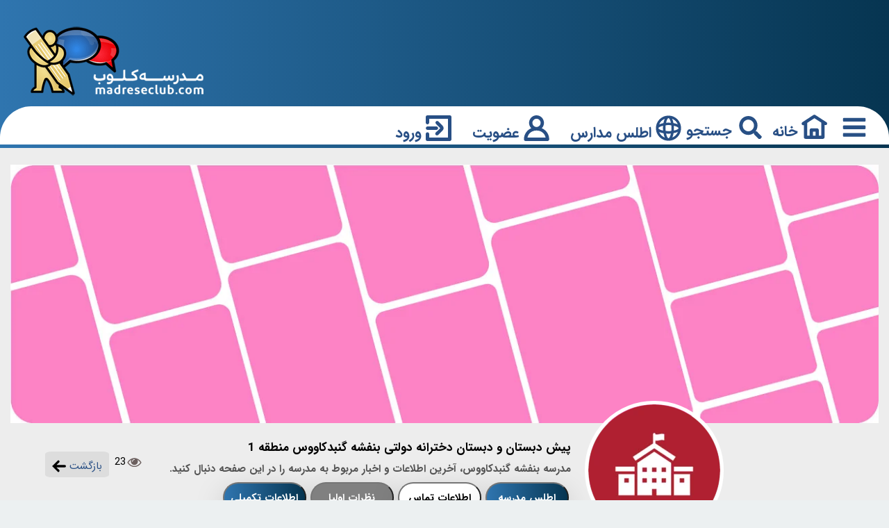

--- FILE ---
content_type: text/html
request_url: https://www.madreseclub.com/schoollist/contactus/346267/%D8%A7%D8%B7%D9%84%D8%A7%D8%B9%D8%A7%D8%AA-%D8%AA%D9%85%D8%A7%D8%B3-%D9%85%D8%AF%D8%B1%D8%B3%D9%87-%D8%A8%D9%86%D9%81%D8%B4%D9%87-%DA%AF%D9%86%D8%A8%D8%AF%DA%A9%D8%A7%D9%88%D9%88%D8%B3/
body_size: 7865
content:
<!DOCTYPE html><html lang=fa><head><meta charset=utf-8 /><title>مدرسه کلوب - مرجع انتخاب مدرسه</title><meta http-equiv=Content-Type content="text/html; charset=UTF-8" /><meta http-equiv=Content-Language content=fa /><meta http-equiv=Cache-Control content=Public /><meta name=viewport content="width=device-width,initial-scale=1,minimum-scale=1,maximum-scale=5" /><meta name=description content="مرجع انتخاب مدرسه، معرفی مدارس تهران و کشور، مرکز مقایسه مدرسه ها و انتشار نظرات اولیا، معرفی محتوای آموزشی و نیازمندی های دانش آموزان." /><meta property=og:title content="مدرسه کلوب - مرجع انتخاب مدرسه" /><meta property=og:description content="مرجع انتخاب مدرسه، معرفی مدارس تهران و کشور، مرکز مقایسه مدرسه ها و انتشار نظرات اولیا، معرفی محتوای آموزشی و نیازمندی های دانش آموزان." /><meta property=og:image content=/Img/ogMadreseClubImage.png /><meta property=og:type content=website /><meta property=og:site_name content="شبکه اجتماعی تخصصی مدرسه کلوب" /><meta property=og:url content=https://www.madreseclub.com/ /><meta name=twitter:card content="مدرسه کلوب در توییتر" /><meta name=twitter:site content=@MadresehClub /><meta name=twitter:title content="مدرسه کلوب - مرجع انتخاب مدرسه" /><meta name=twitter:description content="مرجع انتخاب مدرسه، معرفی مدارس تهران و کشور، مرکز مقایسه مدرسه ها و انتشار نظرات اولیا، معرفی محتوای آموزشی و نیازمندی های دانش آموزان." /><meta name=twitter:image content=https://www.madreseclub.com/Img/ogMadreseClubImage.png /><link rel=preload href=/fonts/WebFonts/fonts/woff2/IRANSansWeb_Medium.woff2 as=font type=font/woff2 crossorigin=anonymous /><link rel=preload href=/fonts/WebFonts/fonts/woff2/IRANSansWeb_Bold.woff2 as=font type=font/woff2 crossorigin=anonymous /><link rel=preload href=/fonts/WebFonts/fonts/woff2/IRANSansWeb.woff2 as=font type=font/woff2 crossorigin=anonymous /><link rel=preload href=/fonts/WebFonts/css/fontiran.min.css as=style type=text/css /><link rel=preload href=/css/bootstrap.min.css as=style type=text/css /><link rel=preload href=/css/schoollist/MasterAtlasSPA1.min.css as=style type=text/css /><link rel=preload href=/css/schoollist/Original1.min.css as=style type=text/css /><link rel=preload href=/css/schoollist/Theme.min.css as=style type=text/css /><link rel=preload href=/js/jquery.min.js as=script type=text/javascript /><link rel=preload href=/js/popper.min.js as=script type=text/javascript /><link rel=preload href=/js/deparamAndRouter.min.js as=script type=text/javascript /><link rel=preload href=/js/schoollist/MasterSchoolListPlus1.min.js as=script type=text/javascript /><link rel="shortcut icon" href=/favicon.ico type=image/x-icon /><link rel=icon type=image/png href=/icon.png /><link rel=stylesheet href=/fonts/WebFonts/css/fontiran.min.css media=screen /><link rel=stylesheet href=/css/bootstrap.min.css media=screen /><link rel=stylesheet href=/css/schoollist/MasterAtlasSPA1.min.css media=screen /><link rel=stylesheet href=/css/schoollist/Original1.min.css media=screen /><link rel=stylesheet href=/css/schoollist/Theme.min.css media=screen /><script src="https://www.googletagmanager.com/gtag/js?id=G-9TFEDJ804Q" async></script><script>function gtag(){dataLayer.push(arguments)}window.dataLayer=window.dataLayer||[];gtag("js",new Date);gtag("config","G-9TFEDJ804Q")</script></head><body><div id=preloader class=Hidden><div class=pic-loading><img alt=PreLoader src=/img/logo-xs.png width=262 height=133 class=img-fluid />  </div><div id=status><div class=spinner><div class=rect1></div><div class=rect2></div><div class=rect3></div><div class=rect4></div><div class=rect5></div></div></div></div><div id=atlas-modal class="modal fade show Hidden" tabindex=-1 role=dialog aria-hidden=true aria-modal><div class="modal-dialog modal-dialog-scrollable" role=document><div class=modal-content><div class=modal-header><strong id=GlobalMessageTitle class=modal-title></strong> <button type=button class=close data-dismiss=modal aria-label=Close><span aria-hidden=true>×</span></button></div><div class="modal-body image-modal-body"></div><div class=modal-footer><button type=button class="btn btn-secondary" data-dismiss=modal>بستن</button></div></div></div></div><nav class="MainMenu rightMenuHere Hidden fixedPosition"><a href=# class="RemoveResponsiveMenu Hidden"><img src=/img/FontAwesome/window-close.svg alt="بستن منو" width=22 height=37 class=AwesomeSvgWhite loading=lazy /></a><ul class="MenuResponsive Hidden"><li><a href=/ class=MasterGotoHome>صفحه اصلی</a></li><li><a href=/جستجو-مدرسه-لیست-مدارس-مدرسه-یاب/>مدرسه یاب</a></li><li><a href=/schoollist/>لیست مدارس کشور (اطلس)</a></li><li><a href=/tehranschoollist/>لیست مدارس تهران (اطلس)</a></li><li><a href=/threads/مقایسه-و-انتخاب-مدارس-از-زبان-شما-fi1130/>مقایسه مدارس و نظرات اولیا</a></li><li><a href=/threads/بهترین-مدارس-تهران-fi1152/>بهترین مدارس تهران</a></li><li class=has_sub><img src=/img/FontAwesome/angle-down.svg alt="باز کردن زیر منو" width=22 height=37 class="AwesomeSvgWhite imenuIcon" loading=lazy /> <a href=#>تبادل نظر</a><ul class="ListCol ListCol_526 Hidden"><li class="col-12 NoPadding"> <span>مدیریت تالار</span><ul><li><a href=/threads/سخن-مدیر-سایت-fi1001/>سخن مدیر سایت</a></li><li><a href=/threads/نقطه-نظرها-پيشنهادات-و-سوالات-شما-درباره-مدرسه-کلوب-fi1002/>نقطه نظرها، پيشنهادات و سوالات شما درباره مدرسه کلوب</a></li><li><a href=/threads/راهنماهاي-كار-با-فروم-fi1003/>راهنماهای كار با فروم</a></li><li><a href=/threads/-قوانین-و-مقررات-تالارهای-گفتگو--fi1061/>قوانین و مقررات تالارهای گفتگو</a></li><li><a href=/threads/اطلاعیه-ها-fi1102/>اطلاعیه ها</a></li><li><a href=/threads/مسابقه-fi1103/>مسابقه</a></li></ul></li><li class="col-12 NoPadding"><span>مدرسه</span><ul><li><a href=/threads/فهرست-مدارس-fi1151/> فهرست مدارس</a></li><li><a href=/threads/مقایسه-و-انتخاب-مدارس-از-زبان-شما-fi1130/ class=MasterGotoHref>مقایسه و انتخاب مدارس از زبان شما</a></li><li><a href=/threads/استان-تهران-fi1113/>مدارس استان تهران</a></li><li><a href=/threads/بهترین-مدارس-تهران-fi1152/>بهترین مدارس تهران</a></li><li><a href=/threads/مدارس-کشور-fi1133/>مدارس کشور</a></li><li><a href=/threads/دانش-آموز-fi1115/>دانش آموز</a></li><li><a href=/threads/هنرستانی-ها-fi1101/>هنرستانی ها</a></li><li><a href=/threads/معلم-fi1116/>معلم</a></li><li><a href=/threads/محل-معرفی-مدرسه-ی-شما-fi1114/>محل معرفی مدرسه ی شما</a></li><li><a href=/threads/ورزش-fi1117/>ورزش</a></li><li><a href=/threads/هدایت-تحصیلی-fi1120/>هدایت تحصیلی</a></li><li><a href=/threads/آموزش-عالی-fi1121/>آموزش عالی</a></li><li><a href=/threads/مقایسه-مدارس-و-سوالات-شما-fi1122/>مقایسه مدارس و سوالات شما</a></li><li><a href=/threads/کرج-fi1131/>کرج</a></li><li><a href=/threads/تیزهوشان-fi1135/>تیزهوشان</a></li><li><a href=/threads/المپیاد-fi1144/>المپیاد</a></li><li><a href=/threads/نیازمندیهای-مدارس-fi1141/>نیازمندیهای مدارس</a></li><li><a href=/threads/محله-های-تهران-fi1148/>محله های تهران</a></li></ul></li><li class="col-12 NoPadding"><span>مهدکودک</span><ul><li><a href=/threads/مهدکودک-و-پیش-دبستان-های-تهران-fi1145/>مهدکودک و پیش دبستان های تهران</a></li><li><a href=/threads/مهدکودک-و-پیش-دبستان-های-مشهد-fi1146/>مهدکودک و پیش دبستان های مشهد</a></li></ul></li><li class="col-12 NoPadding"><span>لوازم تحریر و اسباب بازی</span><ul><li><a href=/threads/اسباب-بازی-fi1138/>اسباب بازی</a></li><li><a href=/threads/لوازم-تحریر-fi1139/>لوازم تحریر</a></li></ul></li><li class="col-12 NoPadding"><span>خانواده</span><ul><li><a href=/threads/تجربه-ی-من-fi1036/>تجربه ی من</a></li><li><a href=/threads/خاطرات-من--fi1037/>خاطرات من</a></li><li><a href=/threads/تغذیه-fi1040/>تغذیه</a></li><li><a href=/threads/راهنمای-خرید-وسایل-مدرسه-fi1110/>راهنمای خرید وسایل مدرسه</a></li><li><a href=/threads/مادرانه-fi1118/>مادرانه</a></li><li><a href=/threads/مشـــــــــــاوره-fi1128/>مشاوره</a></li><li><a href=/threads/بلوغ-fi1129/>بلوغ</a></li><li><a href=/threads/سلامت-fi1143/>سلامت</a></li></ul></li><li class="col-12 NoPadding"><span>نیازمندیها</span><ul><li><a href=/threads/فرهنگسراها-fi1090/>فرهنگسراها</a></li><li><a href=/threads/آموزش-fi1132/>آموزش</a></li><li><a href=/threads/آموزشگاه-های-زبان-fi1098/>آموزشگاه های زبان</a></li><li><a href=/threads/آموزشگاه-های-علمی-آزاد-fi1099/>آموزشگاه های علمی آزاد</a></li><li><a href=/threads/آموزشگاه-های-هنری-fi1100/>آموزشگاه های هنری</a></li><li><a href=/threads/اطلاعات-گردشگری-fi1104/>اطلاعات گردشگری</a></li><li><a href=/threads/کانون-پرورش-فکری-کودکان-و-نوجوانان-fi1126/>کانون پرورش فکری کودکان و نوجوانان</a></li><li><a href=/threads/مرکز-مشاوره-fi1137/>مرکز مشاوره</a></li><li><a href=/threads/پزشکی-fi1142/>پزشکی</a></li></ul></li><li><span>تبادل نظر آزاد</span><ul><li><a href=/threads/مناسبت-امروز-fi1140/>مناسبت امروز</a></li><li><a href=/threads/کارای-خلاقانه-fi1029/>کارای خلاقانه</a></li><li><a href=/threads/فکرهای-خلاقانه-fi1085/>فکرهای خلاقانه</a></li><li><a href=/threads/نـــــــــــظرسنجی-fi1123/>نظرسنجی</a></li><li><a href=/threads/معرفـــــــــــی-کتاب--fi1124/>معرفی کتاب</a></li><li><a href=/threads/خبر-از-هر-کجا-fi1125/>خبر از هر کجا</a></li><li><a href=/threads/عمومــــی-fi1127/>عمومی</a></li></ul></li><li class="col-12 NoPadding"><span>سرگرمی</span><ul><li><a href=/threads/بازی-های-آنــــــلاین-fi1032/>بازی های آنلاین</a></li><li><a href=/threads/ســــــاز-و-آوا-fi1089/>ساز و آوا</a></li><li><a href=/threads/کاردســــــــــــتی-fi1033/>کاردستی</a></li><li><a href=/threads/آمــــوزش-آنلاین-fi1094/>آموزش آنلاین</a></li><li><a href=/threads/زنگـــــــ-تفریح-fi1095/>زنگ تفریح</a></li><li><a href=/threads/عمــــــــومی-fi1109/>عمومی</a></li><li><a href=/threads/رسانه-و-پرورش-فکر-fi1030/>رسانه و پرورش فکر</a></li></ul></li></ul></li><li><a href=/threads/آموزش-fi1132/>محتوای آموزشی</a></li><li><a href=/viewpage/پذیرش-آگهی-pi12>پذیریش آگهی</a></li><li class=has_sub><img src=/img/FontAwesome/angle-down.svg alt="باز کردن زیر منو" width=22 height=37 class="AwesomeSvgWhite imenuIcon" loading=lazy /> <a href=#>مقالات</a><ul class="ListCol ListCol_604 Hidden"><li class="col-12 NoPadding"><ul><li><a href=/articles/>گروه مقالات</a></li></ul></li><li class="col-12 NoPadding"><span>مدرسه، انتخاب مدرسه، آموزشگاه و استاندارد</span><ul><li><a href=/articles/بهترین-مدرسه-ac112/>بهترین مدرسه</a></li><li><a href=/articles/مدرسه-خوب-ac38/>مدرسه خوب</a></li><li><a href=/articles/انتخاب-مدرسه-ac17/>انتخاب مدرسه</a></li><li><a href=/articles/هوشمند-سازی-مدارس-ac57/>هوشمند سازی مدارس</a></li><li><a href=/articles/آموزشگاه-ها-ac37/>آموزشگاه ها</a></li><li><a href=/articles/جایگاه-اینترنت-در-ایران-ac45/>جایگاه اینترنت در ایران</a></li><li><a href=/articles/استانداردسازی-آموزش-ac50/>استانداردسازی آموزش</a></li></ul></li><li class="col-12 NoPadding"><span>هدایت تحصیلی، راهنمای تحصیل درمقاطع مختلف</span><ul><li><a href=/articles/رشته-ریاضی-ac20/>رشته ریاضی</a></li><li><a href=/articles/رشته-تجربی-ac34/>رشته تجربی</a></li><li><a href=/articles/رشته-انسانی-ac35/>رشته انسانی</a></li><li><a href=/articles/دانشگاه-ac22/>دانشگاه</a></li><li><a href=/articles/انتخاب-رشته-تغییررشته-ac82/>انتخاب رشته، تغییررشته</a></li></ul></li><li class="col-12 NoPadding"><span>سلامت، بهداشت روان و خانواده</span><ul><li><a href=/articles/تغذیه-سالم-ac60/>تغذیه سالم</a></li><li><a href=/articles/بلوغ-ac61/>بلوغ</a></li><li><a href=/articles/ورزش-و-سلامت-ac62/>ورزش و سلامت</a></li><li><a href=/articles/بهداشت-ac66/>بهداشت</a></li><li><a href=/articles/پزشکی-ac63/>پزشکی</a></li><li><a href=/articles/زیبایی-ac108/>زیبایی</a></li><li><a href=/articles/اختلال-شخصیت-ac67/>اختلال شخصیت</a></li><li><a href=/articles/سلامت-روان-ac68/>سلامت روان</a></li><li><a href=/articles/سرزنده-ها-ac69/>سرزنده ها</a></li><li><a href=/articles/مرکز-مشاوره-ac70/>مرکز مشاوره</a></li></ul></li><li class="col-12 NoPadding"><span>خانواده و فرزندان</span><ul><li><a href=/articles/پوشاک-ac83/>پوشاک</a></li><li><a href=/articles/تربیت-فرزند-ac47/>تربیت فرزند</a></li><li><a href=/articles/مالی-مدارس-ac107/>مالی مدارس</a></li><li><a href=/articles/سفر-و-گردشگری-ac109/>سفر و گردشگری</a></li><li><a href=/articles/مراکز-تفریحی-ac106/>مراکز تفریحی</a></li><li><a href=/articles/روابط-عاطفی-ac87/>روابط عاطفی</a></li><li><a href=/articles/جایگاه-خانواده-ac88/>جایگاه خانواده</a></li><li><a href=/articles/مدیریت-روابط-ac89/>مدیریت روابط</a></li><li><a href=/articles/مسئولیت-پذیری-ac90/>مسئولیت پذیری</a></li><li><a href=/articles/روش-های-نظارت-ac92/>روش های نظارت</a></li><li><a href=/articles/استفاده-بهینه-از-اینترنت-ac93/>استفاده بهینه از اینترنت</a></li></ul></li><li class="col-12 NoPadding"><span>سبک زندگی و فرهنگ</span><ul><li><a href=/articles/رباتیک-ac94/>رباتیک</a></li><li><a href=/articles/خلاقیت-ac36/>خلاقیت</a></li><li><a href=/articles/استعدادیابی-ac43/>استعدادیابی</a></li><li><a href=/articles/تمرکز-حواس-ac54/>تمرکز حواس</a></li><li><a href=/articles/موفقیت-تحصیلی-ac58/>موفقیت تحصیلی</a></li><li><a href=/articles/کار-و-فناوری-ac95/>کار و فناوری</a></li><li><a href=/articles/تفکر-و-سبک-زندگی-ac96/>تفکر و سبک زندگی</a></li><li><a href=/articles/مسئولیت-پذیری-دانش-آموز-ac97/>مسئولیت پذیری دانش آموز</a></li><li><a href=/articles/شهروند-ac98/>شهروند</a></li><li><a href=/articles/راهنمایی-و-رانندگی-ac99/>راهنمایی و رانندگی</a></li><li><a href=/articles/روابط-برون-خانوادگی-ac110/>روابط برون خانوادگی</a></li></ul></li><li class="col-12 NoPadding"><span>نوشت ابزار، تجهیزات آموزشی</span><ul><li><a href=/articles/تجهیزات-هوشمند-سازی-مدارس-ac52/>تجهیزات هوشمند سازی مدارس</a></li><li><a href=/articles/لوازم-تحریر-نوشت-ابزار-تجهیزات-آموزشی-کمک-آموزشی-ac53/>لوازم تحریر، نوشت ابزار، تجهیزات آموزشی و کمک آموزشی</a></li><li><a href=/articles/تجهیزات-شبکه-ac77/>تجهیزات شبکه</a></li><li><a href=/articles/آزمایشگاه-ac78/>آزمایشگاه</a></li><li><a href=/articles/سمعی-و-بصری-ac79/>سمعی و بصری</a></li><li><a href=/articles/تجهیزات-رباتیک-ac80/>تجهیزات رباتیک</a></li><li><a href=/articles/استخر-ac81/>استخر</a></li></ul></li><li class="col-12 NoPadding"><span>کمک آزمون</span><ul><li><a href=/articles/آمادگی-امتحانات-ac59/>آمادگی امتحانات</a></li><li><a href=/articles/کتاب-ac71/>کتاب</a></li><li><a href=/articles/لوح-فشرده-ac72/>لوح فشرده</a></li><li><a href=/articles/الگوی-تدریس-ac39/>الگوی تدریس</a></li><li><a href=/articles/آموزش-و-نرم-افزار-ac73/>آموزش و نرم افزار</a></li><li><a href=/articles/جزوه-ac74/>جزوه</a></li><li><a href=/articles/نمونه-سوالات-ac75/>نمونه سوالات</a></li></ul></li><li class="col-12 NoPadding"><span>گوناگون</span><ul><li><a href=/articles/فیلم-و-موسیقی-ac100/>فیلم و موسیقی</a></li><li><a href=/articles/جالب-و-خواندنی-ac101/>جالب و خواندنی</a></li><li><a href=/articles/دانستنیها-ac103/>دانستنیها</a></li><li><a href=/articles/اخبار-ac48/>اخبار</a></li><li><a href=/articles/دیدنیها-ac102/>دیدنیها</a></li><li><a href=/articles/خرافات-ac104/>خرافات</a></li></ul></li></ul></li><li><a href=/viewpage/راهنمای-سایت-pi10>راهنمای سایت</a></li></ul></nav><div class="overlayBody Hidden"></div><header class="header-1 bodyright"><div class="topbar container-fluid"><div class="row HeaderAndLogo"><div class="col-12 col-md-8 text-d-center text-md-right p-t-15 p-b-5 headerBannerBox"></div><div class="col-12 col-md-4 logo text-d-center text-md-left"><a href=/ class="logoLink text-md-left" title="فرزندان تحصیل خانواده - مدرسه کلوب"><img src=/img/logo-xs.png class="img-fluid d-block d-md-inline-block mx-auto ElemCenter" alt="شبکه اجتماعی مدرسه کلوب" width=262 height=133 /></a></div></div></div><div id=StickyHeaderBar class="loginbar container-fluid sticky"><div class="row ml-0 mr-0"><div class="col text-right Flex-Right"><div class="text-right d-none d-lg-inline"><a href=# aria-label="Responsive Menu Button" class=ShowResponsiveMenu><img src=/img/FontAwesome/bars.svg alt="دکمه منو" width=38 height=43 class=AwesomeSvgBlue loading=lazy /></a> <a class="text-right Home-l MasterGotoHome" href=/><img src=/icons/home/DesktopHomeIcon.svg alt="صفحه اصلی" width=37 height=37 loading=lazy /> <span class=spanLoginBar>خانه</span></a> <a id=searchIcon href=# title=جستجو class="searchIcon pull-right text-right Search-l"><img src=/img/FontAwesome/search.svg alt=جستجو width=37 height=37 class=AwesomeSvgBlue loading=lazy /> <span class=spanLoginBar>جستجو</span></a></div><div class="text-right d-lg-none"><a href=# aria-label="Responsive Menu Button" class=ShowResponsiveMenu><img src=/img/FontAwesome/bars.svg alt="دکمه منو" width=40 height=52 class=AwesomeSvgBlue loading=lazy /></a> <a class="text-right Home-l MasterGotoHome" href=/><img src=/icons/home/MobileHomeIcon.png alt="صفحه اصلی" width=40 height=52 /></a> <a id=searchIconMob href=# title=جستجو class="searchIcon pull-right text-right Search-l"><img src=/icons/home/MobileSearch.png class=SearchSiteIcon alt="صفحه اصلی" width=40 height=52 /></a></div><div class=divLoginPanel></div></div><div class="col-12 p-r-0 p-l-0 searchBox Hidden"><div class="col-12 col-sm-12 col-md-12 col-sm-offset-1 p-l-1 p-r-1"><form class="searchBoxForm col-12 col-sm-12 col-md-12 Flex-Right flex-row flex-wrap" novalidate><div class="col-6 col-sm-6 col-md-6 p-l-1 p-r-1 p-t-0 m-b-10 form-group"><input id=txtSearch1 name=txtSearch1 class="txtSearch1 form-control form-controlColor MasterSearchBox" placeholder="جستجو ... " required /></div><div class="col-4 col-sm-4 col-md-4 p-l-1 p-r-1 p-t-0 m-b-10 MasterBtnSearchBox"><div class="btn-group FillWidth"><select name=ddlSearch1 id=ddlSearch1 class="ddlSearch1 btn btn-purple2 btn-sm dropdown-toggle btn-block MasterBtnSearchType"><option value=1>جستجو در بخش تالار گفتگو</option><option value=0>جستجو در بخش مقالات</option><option value=2>جستجو تاپیک با نام کاربری نویسنده</option></select></div></div><div class="col-2 col-sm-2 col-md-2 p-l-1 p-r-1 p-t-0 m-b-10"><input type=submit value=جستجو class="btn btn-sm MasterBtnSeach btnSearch1" /></div></form></div></div></div></div></header><main class="col-sm-12 NoPadding m-t-20 container bodyright mainMasterBox"><section class="row container-fluid p-b-5 overflow-hidden importantMainSection"><div class="col-12 row ElemCenter p-r-0 p-l-0 p-b-10 MasterTopLoading"><div class="col-sm-12 col-md-12 Right p-r-0 p-l-0"><div id=MasterContent class=MasterContent itemscope itemtype=https://schema.org/WebPage></div></div></div></section></main><footer class="footerMain bodyright"><div class=copyRightBox><div class=copyRightInfo><div>ایمیل: info[@]madreseclub.com<br /> تلفن : ۲۲۶۸۹۶۴۳ (۰۲۱) </div><div>تمامی حقوق این سایت متعلق به مدرسه کلوب است. madreseclub.com 2025©</div><div>طراحی و تولید : <a class=copyRightLink href=http://www.bazarsazan.com target=_blank>بازارسازان</a></div></div><div class=Flex-Center><div><a href=https://www.instagram.com/madreseclub/ aria-label="Follow us on Instagram" target=_blank class=MdcSocialLink><img src=/img/FontAwesome/instagram.svg alt="اینستاگرام مدرسه کلوب" width=38 height=38 class=AwesomeSvgWhite loading=lazy /></a></div><div><a href=https://www.facebook.com/MadresehClub/ aria-label="Follow us on Facebook" target=_blank class=MdcSocialLink><img src=/img/FontAwesome/facebook-square.svg alt="فیسبوک مدرسه کلوب" width=38 height=38 class=AwesomeSvgWhite loading=lazy /></a></div><div><a href=https://t.me/MadresehClubdotcom aria-label="Follow us on Telegram" target=_blank class=MdcSocialLink><img src=/img/FontAwesome/telegram.svg alt="تلگرام مدرسه کلوب" width=38 height=38 class=AwesomeSvgWhite loading=lazy /></a></div><div><a href=https://twitter.com/MadresehClub aria-label="Follow us on X(Twitter)" target=_blank class=MdcSocialLink><img src=/img/FontAwesome/twitter.svg alt="توییتر مدرسه کلوب" width=38 height=38 class=AwesomeSvgWhite loading=lazy /></a></div><div><a href=https://www.linkedin.com/in/MadresehClub-مدرسه-کلوب-ab01ab134/ aria-label="Follow us on Linkedin" target=_blank class=MdcSocialLink><img src=/img/FontAwesome/linkedin.svg alt="لینکدین مدرسه کلوب" width=38 height=38 class=AwesomeSvgWhite loading=lazy /></a></div></div></div></footer><div id=divScripts></div><script type=application/ld+json>{"@context":"https://schema.org","@type":"Organization","address":{"@type":"PostalAddress","addressLocality":"Tehran, Iran","postalCode":"1595844119","streetAddress":"تهران، خيابان ولی عصر، ابتدای خيابان مطهری، پلاک 448، واحد 8"},"contactPoint":[{"@type":"ContactPoint","telephone":"+98-21-88918765","contactType":"customer service","contactOption":"TollFree","areaServed":"IR","availableLanguage":"Persian"}],"sameAs":["https://www.facebook.com/MadresehClub/","https://www.instagram.com/madreseclub/","https://www.linkedin.com/in/MadresehClub-مدرسه-کلوب-ab01ab134/","https://twitter.com/MadresehClub","https://t.me/MadresehClubdotcom"],"url":"https://www.madreseclub.com/","logo":"https://www.madreseclub.com/Img/ogMadreseClubImage.png","email":"info(at)madreseclub.com","name":"مدرسه کلوب - فرزندان، تحصیل و خانواده","telephone":"( +98 21) 88 91 87 65"}</script><script src=/js/jquery.min.js></script><script src=/js/popper.min.js></script><script src=/js/deparamAndRouter.min.js></script><script src=/js/schoollist/MasterSchoolListPlus1.min.js async></script></body></html>

--- FILE ---
content_type: text/css
request_url: https://www.madreseclub.com/css/schoollist/MasterAtlasSPA1.min.css
body_size: 15166
content:
*{direction:rtl;text-align:right;font-family:IRANSans,Yekan}body,html{direction:rtl;text-align:right;font:15px/22px IRANSans,Yekan;margin:0;padding:0;color:#787878;outline:0;background-color:#ededed;overflow-x:hidden}.topbar{background-color:#063551;background-image:linear-gradient(to right,#2f75af,#063551);direction:ltr}a,a:link,a:visited,a:hover,a:active{text-decoration:none!important;transition:all .3s ease-in;-moz-transition:all .3s ease-in;-o-transition:all .3s ease-in;-webkit-transition:all .3s ease-in}a:hover{color:#555}*:focus,*:active{outline:0}h1,h2,h3,h4,h5,h6{font-size:1.1rem;padding:0;margin:0;line-height:1.7rem;display:flex}.textWhite{color:#fff;white-space:pre-wrap}a.btn-info{color:#fff}select{cursor:pointer}i{font-size:1rem}i.fas.fa-bars{font-size:2rem}.MainMenu{position:relative;height:auto;padding:0;z-index:100}.rightMenuHere-r{display:flex;position:absolute;flex-direction:row;width:100%;height:100%;animation-duration:.5s;animation-name:slideinMenu;z-index:2000}.rightMenuHere-reverse{display:flex;flex-direction:row;width:100%;height:100%;position:absolute;animation-duration:.5s;animation-name:slideinMenud;z-index:800}.MenuResponsive{top:0;right:0;margin:0;padding:3.33rem 0;width:90%;height:100%;overflow-x:hidden;overflow-y:auto;z-index:800;background:#12577e;background:-webkit-linear-gradient(top bottom,#822d6c,#c57aba);background:-o-linear-gradient(top bottom,#822d6c,#c57aba);background:-moz-linear-gradient(top bottom,#822d6c,#c57aba);background:linear-gradient(to top bottom,#822d6c,#c57aba);box-shadow:-.133rem 0 .33rem rgba(0,0,0,.3)}.MenuResponsive li{position:relative;display:block;width:100%;box-shadow:.06rem .06rem .06rem rgba(0,0,0,.12)}.MenuResponsive>li span{display:block;color:#fff;padding:.66rem;background-color:#1d5f98}.MenuResponsive li.has_sub{cursor:pointer}.MenuResponsive li.active>a{color:#fff;border-right-color:#3bafda;background-color:rgba(255,255,255,.03)}.MenuResponsive li a,.MenuResponsive li a:not([href]):not([tabindex]){position:relative;padding:1rem 1.33rem;color:#eee;display:block;width:100%;border-right:.2rem solid transparent;font-size:1.13rem;transition:all .3s linear}.MenuResponsive li a:hover,.MenuResponsive li a:active,.MenuResponsive li a:focus{color:#fff;border-right-color:#3bafda;background-color:rgba(255,255,255,.03)}.MenuResponsive li a:hover{padding-top:1.2rem;padding-bottom:1.2rem}.MenuResponsive li ul{padding:0;margin:0}.MenuResponsive li ul li a{padding-right:2.66rem;color:#38a1c8}.imenuIcon{position:absolute;top:.66rem;left:.66rem;color:#eee}.ShowResponsiveMenu{position:relative;display:inline-block;color:rgba(56,161,200,1);padding-top:.24rem;padding-bottom:.4rem;padding-left:.5rem;font-size:2rem!important;text-align:right;margin-left:.5rem;margin-top:.2rem}.MenuBarsClass{font-size:2.9rem!important;vertical-align:text-bottom}.RemoveResponsiveMenu{position:absolute;display:block;top:0;right:0;padding:.66rem 0;color:#eee;z-index:900;width:90%;background-color:#1d5f98;text-align:center}.RemoveResponsiveMenu .fa::before{font-size:1.33rem}.RemoveResponsiveMenu:hover,.RemoveResponsiveMenu:active,.RemoveResponsiveMenu:focus{background-color:#337ab7}@keyframes slideinMenu{from{right:-30%}to{right:0}}@keyframes slideinMenud{from{right:0}to{right:-30%}}@keyframes slideinbodyMenu{from{margin-right:0}to{margin-right:25%}}@keyframes slideinbodyMenud{from{margin-right:25%}to{margin-right:0}}@keyframes slideinbodyopacity{from{opacity:0}to{opacity:1}}@keyframes slideinbodyopacityd{from{opacity:1}to{opacity:0}}.MasterBtnSearchType{background-color:#fff}.MasterBtnSearchType:before{content:'';position:absolute;top:.53rem;left:.26rem}.overlayBody{background-color:rgba(32,34,53,.92);position:fixed;top:0;right:0;bottom:0;left:0;width:100%;min-height:100%;z-index:1900;overflow:hidden}.slideinbodyopacitytransition{animation-duration:.5s;animation-name:slideinbodyopacity}.slideinbodyopacitytransitionreverse{animation-duration:.7s;animation-name:slideinbodyopacityd}.bodyright-r{width:100%;position:relative;margin-right:25%;animation-duration:.5s;animation-name:slideinbodyMenu}.bodyright-reverse{width:100%;position:relative;margin-right:0;animation-duration:.5s;animation-name:slideinbodyMenud}.loginBox{display:block;width:100%}.LoginSubmit{padding-bottom:1rem}.MasterLoginColorBox{padding:.33rem 2.66rem;margin-top:1.33rem;padding-bottom:1.33rem;overflow:hidden;border-radius:.2rem;text-align:center}.MasterLoginColorBox input{font-size:1rem}.MasterLoginColorBox input[type=email],.MasterLoginColorBox input[type=password]{border:0;text-align:right;letter-spacing:.06rem;padding:.33rem 2.33rem .33rem .66rem;display:block;width:100%;background-color:#fffffff5;border-radius:.26rem}.MasterLoginColorBox .LoginColorBoxUserName,.MasterLoginColorBox .LoginColorBoxPassword{position:relative;margin-bottom:.66rem}.MasterLoginColorBox .LoginColorBoxUserName i{position:absolute;top:.53rem;right:.53rem;opacity:.9}.MasterLoginColorBox .LoginColorBoxUserName i,.MasterLoginColorBox .LoginColorBoxPassword i{position:absolute;top:.53rem;right:.53rem;opacity:.9}.MasterLoginColorBox .LoginColorBoxPassword .ForgetPassword{display:block;color:rgba(255,255,255,.82);font-size:.8rem;margin-top:.33rem}.MasterLoginColorBox .LoginColorBoxPassword .ForgetPassword{color:#913a69;margin:.46rem .13rem;display:flex;flex-direction:row-reverse}.MasterLoginColorBox input:hover,.MasterLoginColorBox input:focus,.MasterLoginColorBox input:active{border-bottom-color:#fff;color:#999}.MasterLoginColorBox input::-webkit-input-placeholder{color:#999;letter-spacing:0}.MasterLoginColorBox input::-moz-placeholder{color:#999}.MasterLoginColorBox input:-ms-input-placeholder{color:#999}.MasterLoginColorBox input:-moz-placeholder{color:#999}.MasterLoginColorBox .RememberMe{display:block;margin-top:.33rem}.MasterLoginColorBox .RememberMe label{opacity:.8}.MasterLoginColorBox .RememberMe input,.MasterLoginColorBox .RememberMe label{display:inline-block;cursor:pointer}.MasterLoginColorBox .RememberMe label:hover,.MasterLoginColorBox .RememberMe label:focus,.MasterLoginColorBox .RememberMe label:active{opacity:1}.MasterLoginColorBox .LoginButton{text-align:center;display:block;margin:2rem auto;width:100%}.MasterLoginColorBox .LoginButton input[type=submit],.MasterLoginColorBox .LoginButton .RegisterBtnMasterpage,.MasterLoginColorBox .LoginButton .ForgetPasswordBtnMasterpage,.MasterLoginColorBox .LoginButton .ChangePasswordBtnMasterpage{padding:.4rem 2rem .6rem 2rem;border:0;box-shadow:0 .06rem .13rem rgba(0,0,0,.3);-webkit-transition:all .3s;-o-transition:all .3s;transition:all .3s}.MasterLoginColorBox .LoginButton input:hover{color:#f5f5f5}.MasterLoginColorBox .RegisterLink,.MasterLoginColorBox .ForgetPasswordLink,.MasterLoginColorBox .ChangePasswordLink{text-align:center;letter-spacing:.06rem;font-weight:700;font-size:.8rem;margin:.6rem auto}.MasterLoginColorBox .RegisterLink a,.MasterLoginColorBox .ForgetPasswordLink a,.MasterLoginColorBox .ChangePasswordLink a{color:#fff;margin-right:.33rem;border-bottom:.06rem solid #fff}.MasterLoginColorBox input[type=text].err{border-bottom-color:#d55151;color:#d55151}.MasterLoginColorBox .LoginButton .RegisterBtnMasterpage,.MasterLoginColorBox .LoginButton .RegisterBtnMasterpage .ForgetPasswordBtnMasterpage,.MasterLoginColorBox .LoginButton .RegisterBtnMasterpage .ChangePasswordBtnMasterpage{background-color:#5cb85c;border-color:#4cae4c;color:#fff}.MasterLoginColorBox .LoginButton .RegisterBtnMasterpage:hover,.MasterLoginColorBox .LoginButton .RegisterBtnMasterpage:hover{color:#fff;background-color:#449d44;border-color:#398439}.headerBanner{border:.06rem solid rgba(27,30,54,.1);border-radius:.4rem}.CustomerOrderViewCountLeft{position:relative;color:#fff;text-shadow:0 0 .06rem #777;text-align:right;padding-right:.66rem;font-size:.66rem;opacity:.7;width:1rem}.CustomerOrderViewCountLeftLarge{top:5rem;right:-4rem}.CustomerOrderViewCountLeftMedium{top:3.4rem;right:-3.7rem}.CustomerOrderViewCountLeftSmall{top:2.2rem;right:-3.6rem}.CustomerOrderViewCountSearchSchool{position:relative;color:#fff;text-shadow:0 0 .06rem #777;text-align:right;padding-right:.66rem;font-size:.66rem;opacity:.7;width:1rem;top:2rem;right:-4rem}.CustomerOrderViewCountPage{position:relative;color:#fff;text-shadow:0 0 .06rem #777;text-align:right;padding-right:.66rem;font-size:.66rem;opacity:.7;width:1rem;top:5rem;right:-4rem}.CustomerOrderViewHeader{position:relative;color:#fff;text-shadow:0 0 .06rem #777;top:3rem;right:-3rem;text-align:right;padding-right:.66rem;font-size:.66rem;opacity:.7}.CustomerOrderViewCount:focus,.CustomerOrderViewCount:active,.CustomerOrderViewCount:hover{opacity:1}.PageCustomerOrder1{display:flex}.loginbar{top:0;left:0;right:0;padding:.3125rem 0;padding-bottom:0;padding-top:0;background-color:#063551;background-image:linear-gradient(to right,#2f75af,#063551);z-index:5}.loginbar>div{padding-left:1rem;padding-right:1rem}.loginbar>div>div{padding-left:0;padding-right:1.1rem}.Avatar img{transition:all .18s linear;opacity:.9;border-radius:100%;border:.13rem solid #e0e0e0;display:inline-block;margin-top:.2rem}.loginbar .Avatar img{margin-left:.33rem;margin-top:0}.loginbar .Avatar:hover img{padding:.12rem}.Avatar.Green:before{content:'';height:.86rem;width:.86rem;background-color:#80d3ab;position:absolute;top:.93rem;right:.06rem;border-radius:100%;border:.13rem solid #fff;z-index:99}.loginbar .Avatar.Green:before{top:.53rem}.Avatar.Red:before{content:'';height:.86rem;width:.86rem;background-color:#f27777;position:absolute;top:.93rem;right:.07rem;border-radius:100%;border:.13rem solid #fff;z-index:99}.loginbar a{color:#063351;transition:all .2s linear;position:relative;display:inline-block}.loginbar a:hover{color:rgba(79,93,115,.5)}#UserCPMenu{text-align:right;padding:0 .53rem}#UserCPMenu .homeBtn{display:flex;flex-direction:row;background-color:#eee;padding-left:.46rem;padding-right:.46rem;font-weight:600;font-size:1.1rem}#UserCPMenu a.xs-home-register-btn{background-color:#eee;border-radius:.26rem;border:.06rem dashed #bbb;color:#666;display:inline-block;margin-right:.2rem;font-size:1rem;padding:.46rem 1.2rem;margin-top:.66rem}#UserCPMenu a.xs-home-register-btn[href="#loginModal"],.visible-xs.homeBtn.right{margin-left:.33rem}i.fa.fa-bars{font-size:1.86rem}#UserCPMenu a.xs-home-register-btn:hover{background-color:#f2f2f2;color:#77246f}#UserCPMenu a.xs-register-btn{color:#fff;border:.06rem dashed #008000;background-color:#008000}#UserCPMenu a.xs-register-btn:hover{color:#008000;border:.06rem dashed #008000}#UserCPMenu a.xs-login-btn{color:#fff;border:.06rem dashed #12577e;background-color:#12577e}#UserCPMenu a.xs-login-btn:hover{color:#fff;border:.06rem dashed #697683;background-color:#697683}div.sticky{top:0;z-index:1800}.Home-l{margin:0 0 0 .5rem!important;font-size:1.4rem;font-weight:600}.Home-l a{font-size:1.4rem;font-weight:600}.Notifications-l,.Messages-l{padding-top:.9rem}.Home-l i,.Notifications-l i,.Messages-l i{font-size:2.2rem}.Search-l{margin:0 0 0 .5rem!important;font-size:1.95rem}.Search-l-i{font-size:1.95rem}.divLoginPanel,.pnlLogged,.pnlLogin{display:contents}.MasterAccountAvatar{box-shadow:unset;color:#777;-webkit-appearance:initial}.MasterAccountAvatar>i{margin-right:.06rem;font-size:1rem;vertical-align:middle}.smallPanelMenu{position:absolute;width:20rem;right:-10rem;top:100%;margin-top:.6rem;background-color:#f8f8f8;padding:0;box-shadow:.06rem .06rem .2rem rgba(0,0,0,.15),-.06rem .13rem .2rem rgba(0,0,0,.15);border-radius:.26rem;display:none;border-top-left-radius:0;border-top-right-radius:0;font-size:1.06rem;z-index:800}.smallPanelMenu a:not(.mPink2badge),span#nickname{padding:1rem 2rem;display:block;font-size:1rem}.smallPanelMenu a:hover{display:block;transition:all .3s linear;background-color:#eee}.smallPanelMenuBtn label{cursor:pointer;font-size:1.06rem}.smallPanelMenu .dropdown-divider{margin:.1rem .1rem}.dropdown-menu .dropdown-divider{display:block;margin:.33rem 0;height:.06rem;background-color:#ddd}.MasterSearchBox{position:relative;display:block;background-color:#fff;border:0;box-shadow:unset;border:.06rem solid rgba(105,118,131,.1);font-weight:500;padding:0 1rem 0 3.33rem;height:2.26rem}.MasterBtnSeach{top:0;left:.73rem;padding:.4rem .53rem;background-color:#697683;color:#eee}.MasterBtnSeach.btnSearch1:before{margin-left:.13rem}.MasterBtnSeach .fa{font-size:1.33rem}.numCircle{height:1.33rem;width:1.33rem;background-color:#fc2937;color:#fff;position:absolute;border-radius:100%;border:.06rem solid #fc2937;font-size:.8rem;top:-.46rem;font-weight:600;right:-.93rem;text-align:center}.numCircle-smallPanel{height:1.33rem;width:1.33rem;background-color:#fc2937;color:#fff;position:absolute;border-radius:100%;border:.06rem solid #fc2937;font-size:.8rem;font-weight:600;margin-right:.46rem;text-align:center}.Notifications-l .numCircle{right:-.66rem}.searchBox{padding:.46rem 0;margin-left:0;margin-right:0;background-color:#e8e7e891;margin-top:0;margin-bottom:.33rem;padding-top:1rem;border-radius:.26rem}.searchBox div{display:flex;flex-direction:row;flex-wrap:wrap;align-items:flex-start}.userInnerMenu{top:100%;width:210%;margin-top:-1.13rem}.FillWidth{width:100%}.modal-content{right:0}#UserCPMenu a.xs-home-register-btn[href="#loginModal"],.visible-xs.homeBtn.right{margin-left:.33rem}.MasterAccountAvatar>i{margin-right:.06rem;font-size:1rem;vertical-align:middle}a[data-target="#myModalLogin"]{cursor:pointer}.modal-backdrop{z-index:1900;background-color:rgba(32,34,53,.92)}.modal-backdrop.show{opacity:1}#myModalLogin,#boot4alert{z-index:2000}.myModalLogin .modal-content{background-color:#1d5f98}.myModalLogin .modal-header{border-bottom:.06rem solid #bf6b99}.myModalLogin .modal-footer{border-top:.06rem solid #bf6b99}.myModalLogin .modal-header h4 span{color:#f5f5f5}.myModalLogin .modal-title{display:block;text-align:center;width:100%}.myModalLogin .modal-body{background-color:#eee;padding:1.2rem}.myModalLogin .modal-footer button{color:#fff}.myModalLogin .modal-footer{justify-content:flex-start}.myModalLogin .modal-header button.close i{font-size:1.33rem;box-shadow:none;color:#faebd7}.TextCenter{text-align:center}#txtUsername,#txtPassword,#txtUsernamePage,#txtPasswordPage{max-width:100%;display:block}.controlColor{color:#000}.form-control.is-invalid,.was-validated .form-control:invalid{background-position:center left calc(.375em + .1875rem)}.form-control.is-valid,.was-validated .form-control:valid{background-position:center left calc(.375em + .1875rem)}.custom-control.overflow-checkbox .overflow-control-input{display:none}.custom-control.overflow-checkbox .overflow-control-input:checked~.overflow-control-indicator::after{-webkit-transform:rotateZ(45deg) scale(1);transform:rotateZ(45deg) scale(1);top:-.4rem;left:.33rem}.custom-control.overflow-checkbox .overflow-control-input:checked~.overflow-control-indicator::before{opacity:1}.custom-control.overflow-checkbox .overflow-control-indicator{border-radius:.2rem;display:inline-block;position:absolute;top:.26rem;left:0;width:1.06rem;height:1.06rem;border:.13rem solid #aaa}.custom-control.overflow-checkbox .overflow-control-indicator::after{content:'';display:block;position:absolute;width:.66rem;height:1.06rem;transition:.3s;-webkit-transform:rotateZ(90deg) scale(0);transform:rotateZ(90deg) scale(0);border-bottom:.26rem solid #1d5f98;border-right:.26rem solid #1d5f98;border-radius:.2rem;top:-.13rem;left:.13rem}.custom-control.overflow-checkbox .overflow-control-indicator::before{content:'';display:block;position:absolute;width:.66rem;height:1.06rem;transition:.3s;border-right:.46rem solid #fff;border-radius:.2rem;-webkit-transform:rotateZ(45deg) scale(1);transform:rotateZ(45deg) scale(1);top:-.26rem;left:.33rem;opacity:0}.rememberBoxLogin label[for=chkRemember]{font-size:1rem;display:inline-block;margin-left:2rem}.LoginMessageSpanBox{font-size:1rem;width:100%;margin-top:.25rem;color:#dc3545;padding:.33rem;border:.06rem solid rgba(220,53,69,.72);margin-bottom:.13rem;border-radius:.2rem;display:block}.LoginMessageSpanBox i{padding:0 .33rem 0 .4rem;font-size:1rem}.rememberBoxLogin #lnkForgot{font-size:.8rem;display:inline-block}.mainMasterBox{display:flex;flex-direction:row;align-items:start}.MasterWhiteBox{background-color:#fff;padding:3.33rem .66rem .66rem .66rem;margin-top:2.33rem}.MasterWhiteBox .Seprator{position:relative;display:block;height:.06rem;margin-right:-10%;width:110%;background-color:#ddd}.MasterWhiteBox.MasterForumItems2 ul>div:nth-child(even) li,.MasterWhiteBox.MasterForumItems ul>div:nth-child(even) li{background-color:#f8f8f8}.MasterWhiteBoxForum{margin-bottom:1.66rem}.MasterForumItems{position:relative;display:block;direction:ltr}.MasterForumItems.MasterForumItemsForums{overflow:hidden;max-height:100%}.MasterForumItems2{position:relative;display:block;overflow:auto;padding-top:.66rem;padding-bottom:.66rem}.MasterForumItems2 ul,.MasterForumItems ul{padding:0}.MasterForumItems2 li:nth-child(even),.MasterForumItems li:nth-child(even){background-color:#f5f5f5}.MasterForumItems2 li:nth-child(odd),.MasterForumItems li:nth-child(odd){background-color:#e6e6e6}.MasterForumItems2 .ms-options li:nth-child(even),.MasterForumItems .ms-options li:nth-child(even){background-color:transparent}.MasterForumItems2 li:nth-child(even) .dataViewMobileBox,.MasterForumItems li:nth-child(even) .dataViewMobileBox{background-color:#e7edf2}.MasterForumItems2 li a.Title,.MasterForumItems li a.Title{color:#333;font-size:1.13rem;display:block;padding-right:.66rem;line-height:1.7rem}.MasterForumItems2 li a.Title span,.MasterForumItems li a.Title span{color:#000;font-size:1rem;display:block;padding-right:.66rem;line-height:1.8rem}.MasterForumItems2 li a.Title h2,.MasterForumItems li a.Title h2{font-size:1.06rem}.MasterForumItems2 li a.Title:hover,.MasterForumItems li a.Title:hover{color:#999;text-decoration:none}.MasterForumItems2 li a.Description:hover,.MasterForumItems li a.Description:hover{color:#999;text-decoration:none}.MasterForumItems2 li span.Icon,.MasterForumItems li span.Icon{text-align:center;color:#4f5c72;display:block}.MasterForumItems2 li span.Icon .fa,.MasterForumItems li span.Icon .fa{font-size:1rem;display:block;text-align:center;margin-top:.33rem}.MasterForumItems2 li .divider,.MasterForumItems li .divider{display:block;height:.06rem;background-color:#ddd}.MasterForumItems2 li .Avatar,.MasterForumItems li .Avatar{padding-bottom:.63rem!important}.MasterForumItems2 li .AtlasAvatar,.MasterForumItems li .AtlasAvatar{padding-bottom:.333rem!important;padding-top:.333rem!important}.MasterForumItems2 .mDisplayBlock{position:absolute;top:1rem;left:1.66rem}.MasterForumItems2 h3.RegisterRequiredHeader,.MasterForumItems2 h3.ForgetPasswordRequiredHeader,.MasterForumItems2 h3.ChangePasswordRequiredHeader{padding:.46rem;margin:0;border-radius:.13rem;background-color:#697683;display:inline-block;color:#fff;font-size:.8rem}.MasterForumItems2 h3.RegisterOptionalHeader{padding:.46rem;margin:0;border-radius:.13rem;background-color:#9b59b6;display:inline-block;color:#fff;font-size:1.333rem;line-height:1.7rem}.MasterForumItems2 h3.ForgetPasswordOptionalHeader,.MasterForumItems2 h3.ChangePasswordOptionalHeader{font-size:1.1rem;font-weight:600;padding:.46rem;margin:0;border-radius:.13rem;background-color:#9b59b6;display:inline-block;color:#fff;line-height:1.7rem}.MasterForumItems2 h3.RegisterRuleHeader,.MasterForumItems2 h3.ForgetPasswordRuleHeader,.MasterForumItems2 h3.ChangePasswordRuleHeader{width:17.5rem;padding:.46rem;margin:0;border-radius:.13rem;background-color:#65c194;display:inline-block;color:#fff;font-size:1.333rem;line-height:1.8rem}.RegisterTextBox,.ForgetPasswordTextBox,.ChangePasswordTextBox{border-radius:.133rem;box-shadow:none;border:0;background-color:#f1f1f1;padding:.666rem 1.333rem;font-size:1rem;color:#4f646d;font-family:Yekan,'Open Sans Light',sans-serif;margin-bottom:1.333rem;height:3.333rem;display:block;width:100%;max-width:100%}.RegisterTextBox.AddressBox,.ForgetPasswordTextBox.AddressBox,.ChangePasswordTextBox.AddressBox{min-height:10rem;max-height:20rem;width:100%!important;padding-top:1.333rem}.RegisterDDLBox,.ForgetPasswordDDLBox{border-radius:.133rem;box-shadow:none;border:solid .066rem #cfd5d7;padding:.666rem 1.333rem;background-color:#fff;font-size:1rem;color:#989c9e;margin-bottom:1.333rem;height:3.333rem;display:block;width:100%;max-width:100%}.RegisterDDLBox:hover,.RegisterDDLBox:focus,.RegisterDDLBox:active{color:#333}.ForgetPasswordDDLBox:hover,.ForgetPasswordDDLBox:focus,.ForgetPasswordDDLBox:active{color:#333}.RegisterGender,.ForgetPasswordGender{vertical-align:top;display:inline-block;margin-right:.666rem}.RegisterGender input,.ForgetPasswordGender input{margin:0 .333rem}.RegisterRuleBox,.ForgetPasswordRuleBox{border-radius:.133rem;padding:1.333rem;box-shadow:none;border:0;background-color:#f1f1f1;font-size:1rem;color:#4f646d;font-family:Yekan,'Open Sans Light',sans-serif;margin-bottom:1.333rem;display:block;width:100%;max-width:100%;max-height:20rem;overflow:auto}.RegisterRuleBox p,.ForgetPasswordRuleBox p{margin-bottom:0}.MasterForumItems2 h3.EditProfileRequiredHeader{padding:.46rem;margin:0;border-radius:.13rem;background-color:#697683;display:inline-block;color:#fff;font-size:.8rem}.MasterForumItems2 h3.EditProfileOptionalHeader{width:16rem;padding:.46rem;margin:0;border-radius:.13rem;background-color:#9b59b6;display:inline-block;color:#fff;font-size:1.333rem;line-height:1.8rem}.MasterForumItems2 h3.EditProfileRuleHeader{width:17.5rem;padding:.46rem;margin:0;border-radius:.13rem;background-color:#65c194;display:inline-block;color:#fff;font-size:1.333rem;line-height:1.8rem}.EditProfileTextBox{border-radius:.133rem;box-shadow:none;border:0;background-color:#f1f1f1;padding:.666rem 1.333rem;font-size:1rem;color:#4f646d;font-family:Yekan,'Open Sans Light',sans-serif;margin-bottom:1.333rem;height:3.333rem;display:block;width:100%;max-width:100%}.EditProfileTextBox.AddressBox{min-height:10rem;max-height:20rem;width:100%!important;padding-top:1.333rem}.EditProfileDDLBox{border-radius:.133rem;box-shadow:none;border:solid .066rem #cfd5d7;padding:.666rem 1.333rem;background-color:#fff;font-size:1rem;color:#989c9e;margin-bottom:1.333rem;height:3.333rem;display:block;width:100%;max-width:100%}.EditProfileDDLBox:hover,.EditProfileDDLBox:focus,.EditProfileDDLBox:active{color:#333}.EditProfileGender{vertical-align:top;display:inline-block;margin-right:.666rem}.EditProfileGender input{margin:0 .333rem}.EditProfileRuleBox{border-radius:.133rem;padding:1.333rem;box-shadow:none;border:0;background-color:#f1f1f1;font-size:1rem;color:#4f646d;font-family:Yekan,'Open Sans Light',sans-serif;margin-bottom:1.333rem;display:block;width:100%;max-width:100%;max-height:20rem;overflow:auto}.EditProfileRuleBox p{margin-bottom:0}.formAddSchool-des1{padding:0 1.333rem;margin-bottom:-.666rem}.formAddSchool-des2{padding:0 1.333rem;clear:both;position:relative}.formAddSchool-desInner{border-radius:.266rem;direction:rtl;text-align:right;font-size:1rem;padding:.666rem;margin-bottom:1.333rem;line-height:1.7rem;clear:both;border:.066rem solid rgba(60,118,61,.28);background-color:rgba(223,240,216,.84);color:#3c763d}.formAddSchool-desInner.formAddSchool-desInnerOtherStates{background-color:#f7f7f7;color:#333;border-color:#c12e2a}span.formAddSchool-desInnerTitle{display:block;padding:.666rem 1rem;background-color:#c12e2a;margin-left:-.666rem;margin-right:-.666rem;margin-top:-.666rem;margin-bottom:.666rem;font-weight:600;color:#fff;border-top-left-radius:.2rem;border-top-right-radius:.2rem}.mNumYekan{font-size:1.333rem;font-weight:600}.MasterForumItems.ArticleContentBox li.ArticleContentBoxItem{padding:0 .66rem 0 .66rem;list-style:none;display:inherit}.MasterForumItems2 li a.Description,.MasterForumItems li a.Description{color:#4f5d73;margin-top:.66rem;overflow:hidden;white-space:nowrap;text-overflow:ellipsis;max-width:14rem;padding-left:.33rem;border-left:0;margin-right:0;font-size:.9rem;padding-bottom:.33rem}.MasterForumItems2 li a.Description,.MasterForumItems li div.Description{color:#4f5d73;margin-top:.66rem;overflow:hidden;white-space:nowrap;text-overflow:ellipsis;max-width:14rem;padding-left:.33rem;border-left:0;margin-right:0;font-size:.9rem;padding-bottom:.33rem}.MasterForumItems li a.DescriptionAtlas{color:#4f5d73;margin:0;padding-left:.33rem;border-left:0;font-size:1rem;font-weight:600;padding-bottom:.33rem}.MasterForumItems2 li,.MasterForumItems li{padding:0 1.33rem 0 0;list-style:none;display:inline-flex}.MasterForumItems2 li.forumLi,.MasterForumItems li.forumLi{padding:0 1.33rem 0 0;list-style:none;display:block}.MasterForumItems2 li span.Icon.forumIcon i,.MasterForumItems li span.Icon.forumIcon i{display:inline-block;padding-left:.33rem}.MasterForumItems2 li span.Icon.forumIcon,.MasterForumItems li span.Icon.forumIcon{display:inline-block;padding-left:1.66rem}.MasterForumItems2 li a.Description.forumDesText,.MasterForumItems li a.Description.forumDesText{color:#888;display:inline-block;margin-top:1rem;display:flex;flex-direction:row;align-items:start;overflow:hidden;white-space:normal;text-overflow:inherit;max-width:100%;padding-left:.33rem;border-left:0;margin-right:0}.MasterForumItems2 li:nth-of-type(odd) .homeAtlasAvatarBox,.MasterForumItems li:nth-of-type(odd) .homeAtlasAvatarBox,.MasterForumItems2 li:nth-of-type(odd) .Avatar,.MasterForumItems li:nth-of-type(odd) .Avatar{padding-bottom:.15rem;padding-right:.33rem;border-bottom-right-radius:.26rem;background-color:#f5f5f5;border-top-right-radius:.26rem}.MasterForumItems2 li:nth-of-type(even) .homeAtlasAvatarBox,.MasterForumItems li:nth-of-type(even) .homeAtlasAvatarBox,.MasterForumItems2 li:nth-of-type(even) .Avatar,.MasterForumItems li:nth-of-type(even) .Avatar{padding-bottom:.15rem;padding-right:.33rem;border-bottom-right-radius:.26rem;background-color:#e7edf2;border-top-right-radius:.26rem}.Madresehyab-formItem-title{background-color:#f1f1f1;font-weight:600;border-radius:.26rem;margin-bottom:.26rem;padding-top:.33rem;padding-bottom:.33rem}.btnSearchSchoolSubmit{width:100%;height:3rem;font-weight:700;font-size:1.3rem;background-image:linear-gradient(to left,#236a99,#063551);border-radius:2rem;padding-right:2.66rem;padding-left:2.66rem}.btnHomeTopMenu{width:48%;height:5rem;font-weight:700;font-size:1.3rem;border-radius:2rem;margin:.3rem;display:flex;align-items:center;justify-content:center}.BGC-DarkBlue{color:#fff;background-color:#2e4c71;border-color:#0062cc}.BGC-DarkBlue:hover{color:#000;background-color:#0069d9;border-color:#0062cc}.BGC-Red{color:#fff;background-color:#e40306;border-color:#d70040}.BGC-Red:hover{background-color:#ff3131;border-color:#d70040}.BGC-Green{color:#000;background-color:#0bda51;border-color:#b4c424}.BGC-Green:hover{background-color:#0fff50;border-color:#b4c424}.BGC-Yellow{color:#000;background-color:#ffc000;border-color:#eedc82}.BGC-Yellow:hover{background-color:#ffd700;border-color:#eedc82}.btnHomeMore{width:100%;height:3rem;font-weight:700;font-size:1.3rem;background-image:linear-gradient(to left,#236a99,#063551);border-radius:2rem;padding-right:2.66rem;padding-left:2.66rem}.ThemeTitleHome{position:absolute;display:block;width:23rem;height:5rem;right:6%;margin-bottom:.66rem;padding:1.33rem .66rem;box-shadow:0 .33rem 2.33rem rgba(100,100,100,.3);white-space:normal;background:#e0e0e0;color:#000;vertical-align:-webkit-baseline-middle;text-align:center;border-radius:2rem;padding:.93rem .66rem;z-index:1}.ThemeTitleHome h1,.ThemeTitleHome h2,.ThemeTitleHome h3,.ThemeTitleHome h4{font-size:1.3rem;font-weight:700;text-align:center;display:block;margin-bottom:.33rem;color:#000}.ThemeTitleHomeBlue{right:unset!important;background-color:#063551!important;color:#fff!important}.ThemeTitleHomeBlue h1,.ThemeTitleHomeBlue h2,.ThemeTitleHomeBlue h3,.ThemeTitleHomeBlue h4{color:#fff!important}.ThemeSearchSchoolTitleHome{position:absolute;display:block;width:22rem;height:5rem;margin-bottom:.66rem;padding:1.33rem .66rem;white-space:normal;background-color:#063551;color:#fff;vertical-align:text-bottom;text-align:center;border-radius:2rem;padding:.93rem .66rem;z-index:1}.ThemeSearchSchoolTitleHome h1,.ThemeSearchSchoolTitleHome h2,.ThemeSearchSchoolTitleHome h4{font-size:1.3rem;font-weight:700;text-align:center;display:block;margin-bottom:.33rem}.divOverFlowHidden{overflow:hidden;padding:0 0 1rem 0}.mAdMiddlePop{display:block}.CustomerOrderPublicPic{display:inline-grid}.topicMiddleAd{display:inline-grid}.ThemeTitle{position:absolute;width:90%;right:5%;z-index:10}.ThemeTitle span,.ThemeTitle h1,.ThemeTitle h2,.ThemeTitle h3,.ThemeTitle h4{display:block;font-size:1.2rem;font-weight:500;margin-bottom:.66rem;padding:1.33rem .66rem;text-align:right;box-shadow:0 .33rem 2.33rem rgba(100,100,100,.3);white-space:normal;background:#722a53;background:linear-gradient(129deg,#1d5f98 0%,#16609f 38%)}.label{color:#fff;vertical-align:baseline;border-radius:.25em}.label,h1.label{font-size:1.06rem}.label-primary{background-color:#913a69}.MasterArticleItem{display:flex;flex-direction:row;align-items:start;flex-wrap:wrap;padding:0;margin:0}.MasterArticleItem li{list-style:none}.MasterArticleItem li a.ArticleItem{position:relative;display:block;padding:.66rem;margin:.66rem;margin-top:7.33rem;color:#333;font-size:1.06rem;height:12rem;background:linear-gradient(141deg,#fff 0%,#fff 51%,#f5f5f5 75%);box-shadow:0 .2rem .33rem rgba(100,100,100,.2);-webkit-transition:all .3s;-o-transition:all .3s;transition:all .3s}.MasterArticleItem li a.ArticleItem:hover,.MasterArticleItem li a.ArticleItem:focus,.MasterArticleItem li a.ArticleItem:active{box-shadow:0 .33rem 1.66rem rgba(100,100,100,.2)}.MasterArticleItem li a.ArticleItem:hover span.Title,.MasterArticleItem li a.ArticleItem:focus span.Title,.MasterArticleItem li a.ArticleItem:active span.Title{color:#999}.MasterArticleItem li a.ArticleItem span.Title{position:relative;top:-5.33rem;margin-bottom:.66rem;white-space:pre-wrap}.MasterArticleItem li a.ArticleItem span.Description{position:relative;top:-5.33rem;font-size:.93rem;text-decoration:none;color:#888;overflow:hidden;margin-bottom:1.33rem;text-overflow:clip;display:-webkit-box;-webkit-line-clamp:2;-webkit-box-orient:vertical}.MasterArticleItem li a.ArticleItem span.Description::after{content:"...";position:absolute;right:-.8rem;bottom:.26rem}.MasterArticleItem li a.ArticleItem span.DateTime{position:relative;top:-5.33rem;font-size:.93rem;text-decoration:none;color:#888;text-align:left;overflow:hidden;text-align:center;white-space:nowrap;text-overflow:ellipsis}.MasterArticleItem li a.ArticleItem img{position:relative;top:-5.66rem;margin:0 auto;height:7.133rem;width:14.866rem;border-radius:.53rem;box-shadow:0 .33rem 1rem rgba(50,50,50,.3);-webkit-transition:all .3s;-o-transition:all .3s;transition:all .3s}.MasterArticleItem li a.ArticleItem:hover img,.MasterArticleItem li a.ArticleItem:focus img,.MasterArticleItem li a.ArticleItem:active img{top:-6.66rem}.MasterArticleItem li a.ArticleItem span{display:block;margin-top:.33rem}.MasterArticleTitle{width:95%;margin-right:-1.33rem}.MasterArticleItem li a.ArticleItem h2.Title,.MasterArticleItem li a.ArticleItem h3.Title{position:relative;top:-5.33rem;margin-bottom:.66rem;overflow:hidden;white-space:nowrap;text-overflow:ellipsis;font-size:1.2rem}.MasterArticleItem li a.ArticleItem h2,.MasterArticleItem li a.ArticleItem h3{display:block;margin-top:.33rem}.MasterArticleItem li a.ArticleItem{display:block}.MasterPlaceHolder{padding:2rem;margin-bottom:1.66rem;font-size:1rem;line-height:1.7rem}.MasterPlaceHolder h3{text-align:center;font-size:1.33rem;font-weight:500;display:block}.CustomerOrder-left-box img{border-radius:.26rem;border:.06rem solid rgba(27,30,54,.15);padding:.2rem;width:100%}#CustomerOrderDiv>.CustomerOrder{text-align:center}.footerMain{background:linear-gradient(135deg,#337ab7 0%,#022e47 100%) repeat scroll 0% 0%;min-height:6.66rem;position:relative}.contactUs-footer>div{direction:rtl;color:#fff;padding:1.33rem;font-size:1rem;text-align:right;line-height:1.7rem;display:flex;flex-direction:row;align-items:start}.contactUs-footer h4{font-size:1rem;margin-bottom:1rem;display:block}.contactUs-footer>div a{margin-left:.2rem;margin-right:.2rem}.contactUs-footer>div img{width:2.8rem;height:2.8rem;border-radius:.33rem;background-color:#fff;display:inline-block;transition:all .3s linear}.contactUs-footer>div a:hover img{transform:scale(.95,.95)}.copyRightBox{background-color:rgba(0,0,0,.2);color:#fff;padding:.66rem 1.33rem;font-size:.9rem;text-align:center;width:100%;bottom:0;overflow:hidden}.copyRightBox>div:nth-of-type(2){text-align:center;direction:ltr}.copyRightBox>div:nth-of-type(2) a{color:#fff;font-size:1.06rem}.copyRightBox>div:nth-of-type(2) a:hover{color:#ddd;font-size:1.06rem}.copyRightLink{color:#f5f5f5;font-size:.85rem;font-weight:600;text-decoration:none}.copyRightLink:hover{color:#ddd;text-decoration:none}.copyRightBox .contactUsFooter{display:flex;flex-direction:row;align-items:start}#preloader{position:fixed;top:0;left:0;right:0;bottom:0;background:rgba(22,96,159,.97);background-size:cover;height:100%;z-index:2000}.pic-loading{color:#fff;text-align:center;width:100%;clear:both;position:absolute;top:50%;margin-top:-4.66rem}.pic-loading img{vertical-align:middle}#status{width:3.33rem;height:2rem;position:fixed;left:50%;top:58%;margin:-1.66rem 0 0 -1rem;margin-left:.33rem}.spinner{margin:0 auto;width:3.33rem;height:2rem;text-align:center;font-size:.66rem}.spinner>div{background-color:#fff;height:100%;width:.4rem;display:inline-block;-webkit-animation:stretchdelay 1.2s infinite ease-in-out;animation:stretchdelay 1.2s infinite ease-in-out}.spinner .rect2{-webkit-animation-delay:-1.1s;animation-delay:-1.1s}.spinner .rect3{-webkit-animation-delay:-1s;animation-delay:-1s}.spinner .rect4{-webkit-animation-delay:-.9s;animation-delay:-.9s}.spinner .rect5{-webkit-animation-delay:-.8s;animation-delay:-.8s}@-webkit-keyframes stretchdelay{0%,40%,100%{-webkit-transform:scaleY(.4)}20%{-webkit-transform:scaleY(1)}}@keyframes stretchdelay{0%,40%,100%{transform:scaleY(.4);-webkit-transform:scaleY(.4)}20%{transform:scaleY(1);-webkit-transform:scaleY(1)}}.aTopicListTitle{display:block}.CustomerOrder-left-box img{border-radius:.26rem;border:.06rem solid rgba(27,30,54,.15);padding:.2rem;width:100%}.dataViewMobileBox .fa-eye{font-size:.8rem;font-weight:700;margin:0 .1rem}.fixedPosition{position:fixed}.fixed-header{position:fixed;top:0;left:0;width:100%;animation:smoothScroll 1s forwards}.modal-open{overflow:hidden;padding-right:0!important}.SearchSchoolHeader{margin-top:.6rem;overflow:hidden}.text-right{text-align:right}.text-left{text-align:left}.Flex-Center{display:flex!important;flex-direction:row!important;align-items:baseline!important;justify-content:center}.Flex-Right{display:flex!important;flex-direction:row!important;align-items:baseline!important}.Flex-Left{display:flex!important;flex-direction:row-reverse!important;align-items:baseline!important}.Flex-Wrap{flex-wrap:wrap!important}.Flex-break{flex-basis:100%;height:0}.PostLike{flex:1;display:flex;justify-content:flex-start}.PostEditDelete{flex:1;display:flex}.PostLinks{flex:1;display:flex;justify-content:flex-end;align-items:center}.Auto-Margin-Right{margin-right:auto}#GlobalMessageModal,.GlobalMessageModal{z-index:2900}.GlobalMessageModalCloseSign{padding:unset!important;margin:unset!important;color:#1d5f98!important}.GlobalMessageModalCloseButton{background-color:#1d5f98!important}.schoolBannerImg{border-radius:.266rem;background-color:#fff;border:0 .0666rem .0666rem .0666rem solid #ddd;margin-top:1rem;display:block;margin-right:auto;margin-left:auto}.mFindSchoolResultBox .MasterWhiteBox{box-shadow:none;border:0}.SearchSchoolItemBox{line-height:2.5rem;margin:0 0 4rem 0;max-width:96rem!important;box-shadow:.25rem .25rem .33rem rgba(100,100,100,.1);border:.066rem solid #eee;border-radius:.2rem}.headerMarginMinus{margin-top:-.5rem}.bootstrap-select .dropdown-menu{direction:rtl;text-align:right}.bootstrap-select .dropdown-menu .dropdown-item{direction:rtl;text-align:right;margin-right:.333rem!important}.bootstrap-select .dropdown-menu li{display:list-item}.bootstrap-select .dropdown-menu .dropdown-item .text{direction:rtl;text-align:right;margin-right:.333rem!important}.login-slider{padding-bottom:0}.madresehyabSlider{clear:both;margin-bottom:.533rem}.madresehyabSlider,.madresehyabSlider div,.madresehyabSlider a img{border-radius:.533rem}.madresehyabSlider,.madresehyabSlider div,.madresehyabSlider a img{border-radius:.266rem}.madresehyabSlider:after{content:"";display:block;clear:both;width:100%}.btnEditRecordFindSchool span{padding-left:.266rem}.btnEditRecordFindSchool,.btnEditRecordFindSchool span{color:#fff}.centerCustomerOrderMadresehYab{margin-bottom:.5rem}a.addSchoolBtnTop{color:#fff!important;font-size:1rem;font-weight:bold;text-shadow:0 .066rem .066rem rgba(0,0,0,.2)}.StartAlign{align-items:start}.EndAlign{align-items:end}.mFindSchoolResultBox{width:100%;padding-top:2.5rem}.mNotiFindSchool{border-radius:.266rem;border:.066rem solid #eee;background-color:#f7f7f7;direction:rtl;text-align:right;font-size:1rem;color:#333;padding:1.5rem;margin-bottom:1.333rem;line-height:1.7rem;clear:both}.mNotiAdsmb{direction:rtl;text-align:right;margin-bottom:1.333rem}.customerOrderSearchSchool{margin:2.5rem}.mNotiFindSchool span.offerText{color:#419641;font-weight:600;font-size:1.333rem}.mNotiFindSchool .telText{color:#666}.H2CustomerOrderSearchSchool{font-size:1.5rem}.searchContentResult{display:block;width:70rem;overflow:hidden;white-space:nowrap;text-overflow:ellipsis}.searchResultLink{font-weight:bold}.mTBcontent{border:.066rem solid #ddd;border-radius:.133rem}.LabelForChkAgree{padding-right:1rem}.LabelForChkMyTopic{padding-right:1rem}.LabelForChkAllTopic{padding-right:1rem}.searchSchooName{display:block;font-size:1.2rem!important;font-weight:500;margin-bottom:.66rem!important;padding:.5rem!important;line-height:1.5rem!important;min-height:3.9rem!important;text-align:center!important;box-shadow:0 .33rem 2.33rem rgba(100,100,100,.3);white-space:normal;background:#722a53;background:linear-gradient(129deg,#1d5f98 0%,#16609f 38%)}.autocomplete{position:relative;display:inline-block}.autocomplete-items{position:absolute;border:.066rem solid #d4d4d4;border-bottom:0;border-top:0;z-index:99;top:100%;left:0;right:0}.autocomplete-items div{padding:.66rem;cursor:pointer;background-color:#fff;border-bottom:.066rem solid #d4d4d4}.autocomplete-items div:hover{background-color:#e9e9e9}.autocomplete-active{background-color:#1e90ff!important;color:#fff}.MdcSocialLink{padding:1rem .6rem .6rem .6rem!important}.MdcSocialI{color:#fff!important;font-size:2.5rem!important}.copyRightInfo{padding-bottom:.3rem;text-align:center;align-items:center;font-size:.88rem}.copyRightInfo div{text-align:center;padding-bottom:.3rem}.inlineInDesktop{margin:1rem}.mainMasterBox{min-height:44.6rem}.highcharts-figure,.highcharts-data-table table{min-width:24rem;max-width:93.333rem;margin:1em auto}.highcharts-axis-labels text,.highcharts-yaxis-labels text,.highcharts-label text,.highcharts-data-label text{direction:ltr!important}.highcharts-credits{display:none}.highcharts-data-table table{border-collapse:collapse;border:.066rem solid #ebebeb;margin:.666rem auto;text-align:center;width:100%;max-width:33.333rem}.highcharts-data-table caption{padding:1rem 0;font-size:1.5rem;color:#555}.highcharts-data-table th{font-weight:600;padding:.5em}.highcharts-data-table td,.highcharts-data-table th,.highcharts-data-table caption{padding:.5em}.highcharts-data-table thead tr,.highcharts-data-table tr:nth-child(even){background:#f8f8f8}.highcharts-data-table tr:hover{background:#f1f7ff}.Madresehyab{overflow:unset!important}#StickyHeaderBar{min-height:4rem}#StickyHeaderBar div{border-top-left-radius:3rem;border-top-right-radius:3rem;background-color:#fff}.spanLoginBar{color:#284f85;font-size:1.4rem;font-weight:600;vertical-align:bottom}.SearchSiteIcon{color:#284f85;vertical-align:text-bottom}.MasterGotoHome{margin-left:2rem}.searchIcon{margin-left:2rem}.GotoRegister{margin-left:2rem}.GotoForgetPassword{margin-left:2rem}.MenuButton{margin-left:2rem}.loginModal{margin-left:2rem}.ddlTheme{background-color:#ededed!important;border-radius:1rem!important}.bootstrap-select[class*=col-] .dropdown-toggle{background-color:#ededed!important;border-radius:1rem!important;color:#000!important}.txtTheme{background-color:#ededed!important;border-radius:1rem!important;color:#000!important}#RegisterMobileConfirmModalTitle,#ForgetPasswordMobileConfirmModalTitle{font-size:1rem;font-weight:600;color:#1d5f98}#CountDownTimer{font-size:1.5rem;font-weight:600;color:#1d5f98;text-align:center}.txtMobileConfirmCode-feedback{color:#f00;display:none}#txtUsername,#txtUsernamePage{padding-right:1.667rem}.asideMainSection{box-sizing:border-box;-moz-box-sizing:border-box;-webkit-box-sizing:border-box;border-bottom:.666rem solid #e0e0e0;border-top:.8rem solid #063551;border-radius:1.2rem;background-color:#fff;overflow:hidden;min-height:44.6rem}.loginBoxPage{background-color:#fff;padding-top:2rem;margin-top:2rem}.LoginSubmitPage{padding-right:.333rem!important;padding-left:.333rem!important}#txtUsernamePage,#txtPasswordPage{background-color:#f1f1f1;height:3rem}.searchSchoolArticle{-webkit-box-sizing:border-box;border-bottom:.666rem solid #e0e0e0;border-top:.666rem solid #063551;border-radius:1.2rem;background-color:#fff;overflow:hidden;padding:.5rem;font-size:1rem;font-weight:600}.divScrollableListSchool article{padding:.5rem;font-size:1rem;font-weight:600}@media screen and (min-width:1301px){#sliderSearchSchool{min-height:17.8rem}div .bottom-Fixed-Pen{width:33.33rem}#btnSearchSchoolSubmitInternalPage{margin-top:4rem}.SearchSchoolSubmitFormInternal{padding-bottom:5rem}.tabletTitle{color:#063551!important;display:block;font-size:1.1rem!important;font-weight:600;overflow:hidden;white-space:nowrap;text-overflow:ellipsis;max-width:97%}.tabletTitlePadding{padding-top:.2rem}.divAtlasDesktop{margin-right:1.5rem!important}.mHeight206100{min-height:13.733rem}.footerMain{min-height:10.2533rem}.header-1{min-height:14.456rem}.topbar{min-height:9.0926rem}.PageCustomerOrder1{min-height:12.666rem}.SearchSchoolHeader{min-height:17.333rem}.SearchSchoolSubmitForm{box-sizing:border-box;-moz-box-sizing:border-box;-webkit-box-sizing:border-box;border-bottom:.666rem solid #e0e0e0;border-top:.666rem solid #063551;border-radius:1.2rem;background-color:#fff;overflow:hidden}.madresehyabSlider{margin-right:3.341rem}.schoolBannerImg{padding:3.7rem .333rem .333rem .333rem}.MenuResponsive,.RemoveResponsiveMenu{width:25%}.MasterLoginColorBox{padding:.33rem 1.33rem}.logo{padding-top:1.33rem;padding-left:1.2rem}.logoLink img{max-width:17.46rem}.userInnerMenu{width:100%}.MasterForumItems2 li .dataViewMobileBox span.Icon .fa-eye,.MasterForumItems li .dataViewMobileBox span.Icon .fa-eye{display:inline-block}.MasterForumItems2 li span.Icon>span,.MasterForumItems li span.Icon>span,.MasterForumItems li span.FlexIcon>span{display:inline-block}.MobilePersianTime{margin-left:.26rem}.MasterForumItems2 li,.MasterForumItems li{padding:.66rem 1.33rem 0 0}.MasterForumItems2 .ms-options li,.MasterForumItems .ms-options li{padding:0;list-style:none;display:block}.ThemeTitleHome{padding:1.33rem .66rem}.ThemeTitleHome h1,.ThemeTitleHome h2,.ThemeTitleHome h3,.ThemeTitleHome h4{display:unset;margin-bottom:0}.ThemeTitleHomeBlue{top:-2.2rem;width:100%}.ThemeTitleHomeBlueDefine{top:-1.2rem;width:100%}.ThemeTitleHomeBlue h1,.ThemeTitleHomeBlue h2,.ThemeTitleHomeBlue h3,.ThemeTitleHomeBlue h4{display:inline;margin-bottom:0;line-height:4rem;color:#fff}.ThemeSearchSchoolTitleHome{padding:1.33rem .66rem}.ThemeSearchSchoolTitleHome h1,.ThemeSearchSchoolTitleHome h2,.ThemeSearchSchoolTitleHome h4{display:inline;margin-bottom:0;line-height:4.5rem}.dataViewMobileBox{padding:0;background-color:#f5f5f5;box-shadow:.06rem .06rem .06rem rgba(0,0,0,.01);border-radius:.26rem;display:flex;flex-direction:column;align-items:start;padding:.94rem .66rem;text-align:center;margin-bottom:.66rem}.MasterForumItems2 li .dataViewMobileBox span.Icon .fa-eye,.MasterForumItems li .dataViewMobileBox span.Icon .fa-eye{display:inline-block}.dataViewMobileBox span.Icon{text-align:center}.dataViewMobileBox span.Icon>span{display:block;padding:0;margin:0;margin-top:.33rem}.dataViewMobileBox .divider{display:none}.dataViewMobileBox .fa-eye{display:inline-block}.textHomeAtlasBoxList{display:block;white-space:nowrap;padding-left:.8rem;border-left:.13rem solid #999}.textLinkTopicBoxList{display:block;overflow:hidden;white-space:nowrap;text-overflow:ellipsis;max-width:32%;padding-left:.8rem;border-left:.13rem solid #999}h3>.textLinkTopicBoxList{display:block;padding-left:.8rem;min-height:1rem}.inlineInDesktop{display:flex;flex-direction:row;align-items:start}.inlineInDesktop .inlineInDesktopInside{margin:0 .2rem}.dividerLine{margin:.66rem 0 0 .66rem}.textLinkTopicBoxList:last-of-type,.textHomeAtlasBoxList:last-of-type{display:block;white-space:nowrap;padding-left:.8rem;border-left:.13rem solid #999;border-left:0}.CustomerOrder-left-box img{width:94%;border-radius:.26rem;border:.06rem solid rgba(27,30,54,.15);padding:.2rem;margin-right:auto;margin-left:auto}.CustomerOrder-left-box img{width:94%;border-radius:.26rem;border:.06rem solid rgba(27,30,54,.15);padding:.2rem;margin-right:auto;margin-left:auto}.divTopicListDesktop{max-width:75%}.importantMainSection{width:73.33rem}.importantMainSection{width:100%}.asideMainSection{width:35.45rem}.Flex-md-Right{display:flex!important;flex-direction:row!important}.Flex-md-Left{display:flex!important;flex-direction:row-reverse!important}.Flex-md-Wrap{flex-wrap:wrap!important}.EditProfileForm{width:100%}}@media screen and (max-width:1300px) and (min-width:769px){#sliderSearchSchool{min-height:7.666rem}div.bottom-Fixed-Pen{width:33.33rem}#btnSearchSchoolSubmitInternalPage{margin-top:4rem}.SearchSchoolSubmitFormInternal{padding-bottom:5rem}.MasterForumItems2 li .Avatar,.MasterForumItems li .Avatar{padding-bottom:1.9rem!important}.MasterForumItems2 li .AtlasAvatar,.MasterForumItems li .AtlasAvatar{padding-bottom:.5rem!important;padding-top:.4rem!important}.AtlasViewDateSizeDesktop{width:100%;height:8rem!important}.divAtlasDesktop{margin-right:.006rem!important}.tabletTitle{color:#063551!important;display:block;font-size:.9rem!important;font-weight:600;overflow:hidden;white-space:nowrap;text-overflow:ellipsis;max-width:99%}.tabletTitlePadding{padding-top:.1rem}.mHeight206100{min-height:13.733rem}.footerMain{min-height:10.2533rem}.header-1{min-height:14.456rem}.topbar{min-height:9.0926rem}.PageCustomerOrder1{min-height:12.666rem}.SearchSchoolHeader{min-height:17.333rem}.SearchSchoolSubmitForm{box-sizing:border-box;-moz-box-sizing:border-box;-webkit-box-sizing:border-box;border-bottom:.666rem solid #e0e0e0;border-top:.666rem solid #063551;border-radius:1.2rem;background-color:#fff;overflow:hidden}.schoolBannerImg{padding:3.7rem .333rem .333rem .333rem}.MenuResponsive,.RemoveResponsiveMenu{width:25%}.MasterLoginColorBox{padding:.33rem 1.33rem}.logo{padding-top:1.33rem;padding-left:1.2rem}.logoLink img{max-width:17.46rem}.userInnerMenu{width:100%}.MasterForumItems2 li .dataViewMobileBox span.Icon .fa-eye,.MasterForumItems li .dataViewMobileBox span.Icon .fa-eye{display:inline-block}.MasterForumItems2 li span.Icon>span,.MasterForumItems li span.Icon>span,.MasterForumItems li span.FlexIcon>span{display:inline-block}.MobilePersianTime{margin-left:.26rem}.MasterForumItems2 li,.MasterForumItems li{padding:.66rem 1.33rem 0 0}.MasterForumItems2 .ms-options li,.MasterForumItems .ms-options li{padding:0;list-style:none;display:block}.ThemeTitleHome{width:21rem;right:4%;padding:1.33rem .66rem}.ThemeTitleHome h1,.ThemeTitleHome h2,.ThemeTitleHome h3,.ThemeTitleHome h4{font-size:1.1rem;font-weight:700;display:unset;margin-bottom:0}.ThemeTitleHomeBlue{top:-2.2rem;width:100%}.ThemeTitleHomeBlueDefine{top:-1.2rem;width:100%}.ThemeTitleHomeBlue h1,.ThemeTitleHomeBlue h2,.ThemeTitleHomeBlue h3,.ThemeTitleHomeBlue h4{display:inline;margin-bottom:0;line-height:4rem;color:#fff}.ThemeSearchSchoolTitleHome{padding:1.33rem .66rem}.ThemeSearchSchoolTitleHome h1,.ThemeSearchSchoolTitleHome h2,.ThemeSearchSchoolTitleHome h4{display:unset;margin-bottom:0;line-height:4.5rem}.dataViewMobileBox{padding:0;background-color:#f5f5f5;box-shadow:.06rem .06rem .06rem rgba(0,0,0,.01);border-radius:.26rem;display:flex;flex-direction:column;align-items:start;padding:.94rem .66rem;text-align:center;margin-bottom:.66rem}.MasterForumItems2 li .dataViewMobileBox span.Icon .fa-eye,.MasterForumItems li .dataViewMobileBox span.Icon .fa-eye{display:inline-block}.dataViewMobileBox span.Icon{text-align:center}.dataViewMobileBox span.Icon>span{display:block;padding:0;margin:0;margin-top:.33rem}.dataViewMobileBox .divider{display:none}.dataViewMobileBox .fa-eye{display:inline-block}.textHomeAtlasBoxList{display:block;padding-left:.8rem;border-left:.13rem solid #999}.textLinkTopicBoxList{display:block;overflow:hidden;white-space:nowrap;text-overflow:ellipsis;max-width:32%;padding-left:.8rem;border-left:.13rem solid #999}h3>.textLinkTopicBoxList{display:block;padding-left:.8rem;min-height:1rem}.inlineInDesktop{display:flex;flex-direction:row;align-items:start}.inlineInDesktop .inlineInDesktopInside{margin:0 .2rem}.dividerLine{margin:.66rem 0 0 .66rem}.textLinkTopicBoxList:last-of-type,.textHomeAtlasBoxList:last-of-type{border-left:0}.CustomerOrder-left-box img{width:94%;border-radius:.26rem;border:.06rem solid rgba(27,30,54,.15);padding:.2rem;margin-right:auto;margin-left:auto}.CustomerOrder-left-box img{width:94%;border-radius:.26rem;border:.06rem solid rgba(27,30,54,.15);padding:.2rem;margin-right:auto;margin-left:auto}.divTopicListDesktop{max-width:75%}.importantMainSection{width:73.33rem}.importantMainSection{width:100%}.asideMainSection{width:35.45rem}.Flex-md-Right{display:flex!important;flex-direction:row!important}.Flex-md-Left{display:flex!important;flex-direction:row-reverse!important}.Flex-md-Wrap{flex-wrap:wrap!important}.EditProfileForm{width:100%}}@media screen and (max-width:768px) and (min-width:501px){#sliderSearchSchool{min-height:9rem}div.bottom-Fixed-Pen{width:60%}.btnHomeTopMenu{width:98%;margin:.5rem 0}.ThemeSearchSchoolTitleHome{width:22rem;height:3.5rem}.ThemeSearchSchoolTitleHome h1,.ThemeSearchSchoolTitleHome h2,.ThemeSearchSchoolTitleHome h4{font-size:1rem}.mHeight206100{min-height:6.733rem}.header-1{min-height:18.12066rem}.footerMain{min-height:12.8933rem}.PageCustomerOrder1{min-height:7.7866rem}.searchSchooName{font-size:.95rem!important}.RegisterForm,.ForgetPasswordForm,.ChangePasswordForm{width:22rem}.EditProfileForm{width:22rem}.searchContentResult{width:16rem}.schoolBannerImg{padding:3rem .333rem .333rem .333rem}.topbar{padding:0;min-height:13.589333rem}.logo{padding-bottom:1rem}.headerBannerBox{padding:.46rem;padding-top:.53rem;padding-bottom:.33rem;max-height:9.333rem;min-height:7.133rem}.ThemeTitleHome{width:18rem;right:6%;padding:1.33rem .66rem}.ThemeTitleHome h1,.ThemeTitleHome h2,.ThemeTitleHome h3,.ThemeTitleHome h4{font-size:1.1rem;font-weight:700;display:unset;margin-bottom:0}.ThemeTitleHomeBlue{height:4rem!important;top:-1rem;width:100%}.ThemeTitleHomeBlueDefine{top:-1.2rem;width:100%}.ThemeTitleHomeBlue h1,.ThemeTitleHomeBlue h2,.ThemeTitleHomeBlue h3,.ThemeTitleHomeBlue h4{display:inline;margin-bottom:0;line-height:3.5rem;color:#fff}.MasterForumItems2 li span.Icon>span,.MasterForumItems li span.Icon>span,.MasterForumItems li span.FlexIcon>span{display:block;text-align:center}.MasterForumItems2 li .Avatar img,.MasterForumItems li .Avatar img{margin-right:-1.46rem}.MasterForumItems2 li:nth-of-type(odd) .Avatar,.MasterForumItems li:nth-of-type(odd) .Avatar{background-color:none;background:none;padding-right:0}.MasterForumItems2 li .Avatar,.MasterForumItems li .Avatar{margin-right:25%}.MasterForumItems2 li .Avatar.Red:before,.MasterForumItems2 li .Avatar.Green:before,.MasterForumItems li .Avatar.Red:before,.MasterForumItems li .Avatar.Green:before{right:-.66rem;top:.6rem}.MasterForumItems2 li:nth-of-type(even) .homeAtlasAvatarBox,.MasterForumItems li:nth-of-type(even) .homeAtlasAvatarBox,.MasterForumItems2 li:nth-of-type(even) .Avatar,.MasterForumItems li:nth-of-type(even) .Avatar{background-color:none;background:none;padding-right:0}.dataViewMobileBox{display:block;border-radius:.26rem;margin-right:0;border:.06rem #eee solid;margin-bottom:.66rem;margin-right:-.8rem;background-color:#f5f5f5;margin-top:.33rem}.dataViewMobileBox>span{padding:.33rem}.divTopicListMobile{flex:0 0 83.333333%;max-width:83.333333%;padding-right:.66rem}.col-10.NoPadding.divTopicListMobile{padding-right:1.33rem}.divTopicListMobile a{display:block;margin-top:0}.col-10.NoPadding.divTopicListMobile{padding-right:1.33rem}.divTopicListMobile a{display:block;margin-top:0}.btnLastPostsAtlasSchoolMore,.btnLastPostsSpecialTopicMore,.btnLastPostsPublicTopicMore{margin-top:.66rem}.contactUs-footer>div{text-align:center}.contactUs-footer h4{text-align:center}.copyRightBox>div{flex:unset;margin:.33rem auto;text-align:center;display:block;padding:0 .4rem 0 0}.copyRightBox>div:nth-of-type(2){margin-top:1rem;text-align:center}.MasterForumItems2 li,.MasterForumItems li{display:flex;flex-direction:row;align-items:start;flex-wrap:wrap}.CustomerOrderViewHeader{top:-1.5rem;right:20rem}.CustomerOrderViewCountLeft{font-size:.5rem}.CustomerOrderViewCountLeftLarge{top:-1.4rem;right:unset}.CustomerOrderViewCountLeftMedium{top:-1.4rem;right:unset}.CustomerOrderViewCountLeftSmall{top:-1.4rem;right:unset}.CustomerOrderViewCountSearchSchool{font-size:.5rem;top:-1.2rem;right:6.5rem}.CustomerOrderViewCountPage{font-size:.5rem;top:-1.3rem;right:-5rem}.label-customBg{padding:.75rem 1.25rem}.MasterGotoHome{margin-left:0}.searchIcon{margin-left:0;top:.47rem}.GotoAtlas{margin-left:0;padding-left:.7rem}.GotoRegister,.GotoForgetPassword{margin-left:0;padding-left:.7rem}.MenuButton{margin-left:0;padding-left:.7rem}.loginModal{margin-left:0;padding-left:.7rem}}@media screen and (max-width:500px){#sliderSearchSchool{min-height:7.666rem}.logoDiv{min-height:8.8rem}div.bottom-Fixed-Pen{width:60%}.FlexIconMobileAtlas{height:6.1rem}.MasterForumItems li a.DescriptionAtlas{font-size:.9rem}.btnHomeTopMenu{width:98%;margin:.333rem 0}.ThemeSearchSchoolTitleHome{width:10rem;height:3.2rem}.ThemeSearchSchoolTitleHome h1,.ThemeSearchSchoolTitleHome h2,.ThemeSearchSchoolTitleHome h4{font-size:1rem;display:inline;margin-bottom:.2rem;line-height:2.7rem}.btnHomeMore{font-weight:600;font-size:1rem}.mHeight206100{min-height:6.733rem}.header-1{min-height:18.12066rem}.footerMain{min-height:12.8933rem}.PageCustomerOrder1{min-height:7.7866rem}.SearchSchoolSubmitForm{box-sizing:border-box;-moz-box-sizing:border-box;-webkit-box-sizing:border-box;border-bottom:.666rem solid #e0e0e0;border-top:.666rem solid #063551;border-radius:1.2rem;background-color:#fff;overflow:hidden}.searchSchooName{font-size:.95rem!important}.RegisterForm,.ForgetPasswordForm,.ChangePasswordForm{width:22rem}.EditProfileForm{width:22rem}.searchContentResult{width:16rem}.schoolBannerImg{padding:3rem .333rem .333rem .333rem}.topbar{padding:0;min-height:13.589333rem}.logo{padding-bottom:1rem}.headerBannerBox{padding:.46rem;padding-top:.53rem;padding-bottom:.33rem;max-height:9.333rem;min-height:7.133rem}.ThemeTitleHome{width:18rem;right:3%;padding:1.33rem .66rem}.ThemeTitleHome h1,.ThemeTitleHome h2,.ThemeTitleHome h3,.ThemeTitleHome h4{font-size:1rem;font-weight:600;display:unset;margin-bottom:0}.ThemeTitleHomeBlue{height:3.5rem!important;top:-1rem;width:100%}.ThemeTitleHomeBlueDefine{top:-1.2rem;width:100%}.ThemeTitleHomeBlue h1,.ThemeTitleHomeBlue h2,.ThemeTitleHomeBlue h3,.ThemeTitleHomeBlue h4{display:inline;margin-bottom:0;line-height:2.2rem;color:#fff}.MasterForumItems2 li span.Icon>span,.MasterForumItems li span.Icon>span,.MasterForumItems li span.FlexIcon>span{display:block;text-align:center}.MasterForumItems2 li .Avatar img,.MasterForumItems li .Avatar img{margin-right:-1.46rem}.MasterForumItems2 li:nth-of-type(odd) .Avatar,.MasterForumItems li:nth-of-type(odd) .Avatar{background-color:none;background:none;padding-right:0}.MasterForumItems2 li .Avatar,.MasterForumItems li .Avatar{margin-right:25%}.MasterForumItems2 li .Avatar.Red:before,.MasterForumItems2 li .Avatar.Green:before,.MasterForumItems li .Avatar.Red:before,.MasterForumItems li .Avatar.Green:before{right:-.66rem;top:.6rem}.MasterForumItems2 li:nth-of-type(even) .homeAtlasAvatarBox,.MasterForumItems li:nth-of-type(even) .homeAtlasAvatarBox,.MasterForumItems2 li:nth-of-type(even) .Avatar,.MasterForumItems li:nth-of-type(even) .Avatar{background-color:none;background:none;padding-right:0}.dataViewMobileBox{display:block;border-radius:.26rem;margin-right:0;border:.06rem #eee solid;margin-bottom:.66rem;margin-right:-.8rem;background-color:#f5f5f5;margin-top:.33rem}.dataViewMobileBox>span{padding:.33rem}.divTopicListMobile{flex:0 0 83.333333%;max-width:83.333333%;padding-right:.66rem}.col-10.NoPadding.divTopicListMobile{padding-right:1.33rem}.divTopicListMobile a{display:block;margin-top:0}.col-10.NoPadding.divTopicListMobile{padding-right:1.33rem}.divTopicListMobile a{display:block;margin-top:0}.mobileTitle{color:#063551!important;font-size:.9rem!important;font-weight:600;overflow:hidden;text-overflow:ellipsis;display:-webkit-box;-webkit-box-orient:vertical;-webkit-line-clamp:2;max-width:99%;min-height:3rem}.mobileTitlePost{min-height:3rem}.TitleLinkTag{margin-top:.635rem!important}.btnLastPostsAtlasSchoolMore,.btnLastPostsSpecialTopicMore,.btnLastPostsPublicTopicMore{margin-top:.66rem}.contactUs-footer>div{text-align:center}.contactUs-footer h4{text-align:center}.copyRightBox>div{flex:unset;margin:.33rem auto;text-align:center;display:block;padding:0 .4rem 0 0}.copyRightBox>div:nth-of-type(2){margin-top:1rem;text-align:center}.MasterForumItems2 li,.MasterForumItems li{display:flex;flex-direction:row;align-items:start;flex-wrap:wrap}.CustomerOrderViewHeader{top:-1.5rem;right:20rem}.CustomerOrderViewCountLeft{font-size:.5rem}.CustomerOrderViewCountLeftLarge{top:-1.4rem;right:unset}.CustomerOrderViewCountLeftMedium{top:-1.4rem;right:unset}.CustomerOrderViewCountLeftSmall{top:-1.4rem;right:unset}.CustomerOrderViewCountSearchSchool{font-size:.5rem;top:-1.2rem;right:6.5rem}.CustomerOrderViewCountPage{font-size:.5rem;top:-1.3rem;right:-5rem}.label-customBg{padding:.75rem 1.25rem}.MasterGotoHome{margin-left:0}.searchIcon{margin-left:0;top:.47rem}.GotoAtlas{margin-left:0;padding-left:.7rem}.GotoRegister,.GotoForgetPassword{margin-left:0;padding-left:.7rem}.MenuButton{margin-left:0;padding-left:.7rem}.loginModal{margin-left:0;padding-left:.7rem}}div.bottom-Fixed-Pen{position:fixed;bottom:1rem;z-index:800}div.bottom-Fixed-Textbox{position:fixed;bottom:0;right:0;border:.06rem solid #ddd;z-index:500}.row{margin-left:0;margin-right:0}.btn{box-shadow:none}.btn-group-sm>.btn{font-size:1rem}.jconfirm-buttons button.btn{height:2.26rem;box-shadow:none;margin-bottom:1.33rem}.err{border-bottom-color:#d55151;color:#d55151}.ElemCenter{margin-left:auto;margin-right:auto;text-align:center}.Relative{position:relative}.FontSize_12{font-size:.8rem}.FontSize_22{font-size:1.46rem}.m-r-5{margin-right:.333rem}.m-r-10{margin-right:.666rem}.m-l-5{margin-left:.33rem}.m-b-5{margin-top:.333rem}.m-b-10{margin-bottom:.66rem}.m-b-15{margin-bottom:1rem}.m-b-20{margin-bottom:1.333rem}.m-b-40{margin-bottom:2.666rem}.m-t-0{margin-top:0}.m-t-5{margin-top:.333rem}.m-t-10{margin-top:.666rem}.m-t-15{margin-top:1rem}.m-t-20{margin-top:1.33rem}.m-t-25{margin-top:1.66rem}.m-t-30{margin-top:2rem}.m-t-40{margin-top:2.666rem}.m-t-50{margin-top:3.333rem}.m-t-60{margin-top:3.333rem}.m-t-25-Minus{margin-top:-1.66rem}.Block{display:block}.NoPadding{padding:0}.NoPaddingBottom{padding-bottom:0}.NoPaddingRight{padding-right:0!important}.NoPaddingLeft{padding-left:0!important}.Padding_5{padding:.33rem}.Padding_10{padding:.666rem}.p-l-0{padding-left:0!important}.p-l-1{padding-left:.066rem!important}.p-l-5{padding-left:.33rem}.p-l-10{padding-left:.66rem}.p-l-15{padding-left:1rem}.p-r-0{padding-right:0!important}.p-r-1{padding-right:.066rem!important}.p-r-5{padding-right:.33rem}.p-r-10{padding-right:.66rem}.p-r-15{padding-right:1rem}.p-r-30{padding-right:2rem}.p-t-0{padding-top:0!important}.p-t-5{padding-top:.333rem}.p-t-10{padding-top:.66rem}.p-t-15{padding-top:1rem}.p-t-30{padding-top:4rem}.p-t-60{padding-top:4rem}.p-b-0{padding-bottom:0}.p-b-5{padding-bottom:.66rem}.Hidden{display:none!important}.Show{display:unset}.dirLeft{direction:ltr}

--- FILE ---
content_type: text/css
request_url: https://www.madreseclub.com/css/schoollist/Original1.min.css
body_size: 8936
content:
*{direction:rtl;text-align:right;font-family:IRANSans,Yekan}html{direction:rtl;text-align:right;font:15px/22px IRANSans,Yekan;margin:0;padding:0;color:#787878;outline:0;background-color:#ecf0f1;overflow-x:hidden}body,html{margin:0;padding:0;overflow-x:hidden}*,*::before,*::after{-webkit-box-sizing:border-box;box-sizing:border-box}html{line-height:1.15;-webkit-text-size-adjust:100%;-ms-text-size-adjust:100%;-ms-overflow-style:scrollbar;-webkit-tap-highlight-color:rgba(0,0,0,0)}@-ms-viewport{width:device-width;}article,aside,figcaption,figure,footer,header,hgroup,main,nav,section{display:block}[tabindex="-1"]:focus{outline:0!important}hr{-webkit-box-sizing:content-box;box-sizing:content-box;height:0;overflow:visible}p,article,span,h1,h2,h3,h4,h5{margin-top:0;margin-bottom:1rem;color:#000}abbr[title],abbr[data-original-title]{text-decoration:underline;-webkit-text-decoration:underline dotted;text-decoration:underline dotted;cursor:help;border-bottom:0}ol,ul,dl{margin-top:0;margin-bottom:1rem}ol ol,ul ul,ol ul,ul ol{margin-bottom:0}dt{font-weight:700}dd{margin-bottom:.5rem;margin-left:0}blockquote{margin:0 0 1rem}b,strong{font-weight:bolder}small{font-size:80%}sub,sup{position:relative;font-size:75%;line-height:0;vertical-align:baseline}sub{bottom:-.25em}sup{top:-.5em}a{color:#284f85;text-decoration:none;background-color:transparent;-webkit-text-decoration-skip:objects}a:hover{color:#740511;text-decoration:underline}a:not([href]):not([tabindex]){color:inherit;text-decoration:none}a:not([href]):not([tabindex]):hover,a:not([href]):not([tabindex]):focus{color:inherit;text-decoration:none}a:not([href]):not([tabindex]):focus{outline:0}pre,code,kbd,samp{font-family:SFMono-Regular,Menlo,Monaco,Consolas,"Liberation Mono","Courier New",monospace;font-size:1em}pre{margin-top:0;margin-bottom:1rem;overflow:auto;-ms-overflow-style:scrollbar}figure{margin:0 0 1rem}img{vertical-align:middle;border-style:none}svg:not(:root){overflow:hidden}table{border-collapse:collapse}caption{padding-top:.75rem;padding-bottom:.75rem;color:#adb5bd;text-align:left;caption-side:bottom}th{text-align:inherit}label{display:inline-block;margin-bottom:.5rem}button{border-radius:0}button:focus{outline:.066rem dotted;outline:.333rem auto -webkit-focus-ring-color}input,button,select,optgroup,textarea{margin:0;font-family:inherit;font-size:inherit;line-height:inherit}button,input{overflow:visible}button,select{text-transform:none}button,html [type="button"],[type="reset"],[type="submit"]{-webkit-appearance:button}button::-moz-focus-inner,[type="button"]::-moz-focus-inner,[type="reset"]::-moz-focus-inner,[type="submit"]::-moz-focus-inner{padding:0;border-style:none}input[type="radio"],input[type="checkbox"]{-webkit-box-sizing:border-box;box-sizing:border-box;padding:0}input[type="date"],input[type="time"],input[type="datetime-local"],input[type="month"]{-webkit-appearance:listbox}textarea{overflow:auto;resize:vertical}fieldset{min-width:0;padding:0;margin:0;border:0}legend{display:block;width:100%;max-width:100%;padding:0;margin-bottom:.5rem;font-size:1.5rem;line-height:inherit;color:inherit;white-space:normal}progress{vertical-align:baseline}[type="number"]::-webkit-inner-spin-button,[type="number"]::-webkit-outer-spin-button{height:auto}[type="search"]{outline-offset:-.133rem;-webkit-appearance:none}[type="search"]::-webkit-search-cancel-button,[type="search"]::-webkit-search-decoration{-webkit-appearance:none}::-webkit-file-upload-button{font:inherit;-webkit-appearance:button}output{display:inline-block}summary{display:list-item;cursor:pointer}template{display:none}[hidden]{display:none!important}h1,h2,h3,h4,h5,h6,.h1,.h2,.h3,.h4,.h5,.h6{margin-top:0;margin-bottom:.5rem;font-family:inherit;font-weight:600;line-height:1.3}h1,.h1{font-size:1.5rem}h2,.h2{font-size:1.4rem}h3,.h3{font-size:1.3rem}h4,.h4{font-size:1.2rem}h5,.h5{font-size:1.1rem}h6,.h6{font-size:1.666rem}hr{margin-top:1rem;margin-bottom:1rem;border:0;border-top:.066rem solid rgba(0,0,0,.1)}p{margin:0;padding:0}.ElemCenter{margin-left:auto!important;margin-right:auto!important;float:none!important}.TextCenter{text-align:center!important}.OverflowHidden{overflow:hidden!important}.Hidden{display:none!important}.Show{display:unset}.Absolute{position:absolute!important}.Relative{position:relative!important}.NoBorder{border:0!important}.NoOverFlow{overflow:hidden!important}.btn{-webkit-box-shadow:none!important;box-shadow:none!important}a{text-decoration:none!important}td,th{text-align:right}.TextBox{display:block;background-color:#fff;width:100%;border-radius:.2rem;border:.066rem solid #ddd;padding:.466rem .666rem;text-align:right;direction:rtl;max-width:100%!important;line-height:2rem!important}.TextBox:hover{-webkit-box-shadow:.066rem .066rem .333rem #ccc;box-shadow:.066rem .066rem .333rem #ccc}.TextBox[disabled="disabled"]{background-color:#f3f3f3;cursor:not-allowed}select{cursor:pointer;box-sizing:border-box;-webkit-box-sizing:border-box;-moz-box-sizing:border-box;width:100%;padding:.666rem 1.333rem;background:#000;color:#fff;border:0;-webkit-appearance:none;-moz-appearance:none}select::-ms-expand{display:none}.select-wrapper{position:relative}.select-wrapper select{padding:0 .666rem 0 3.333rem!important;height:2.8rem!important}.select-wrapper:hover:before{color:#555}.FontWeight_700{font-weight:700!important}.jconfirm .jconfirm-box div.jconfirm-content-pane .jconfirm-content{overflow:visible!important}.Bold{font-weight:bold!important}.pagination{direction:rtl}.pagination li{float:right!important;font-size:.933rem!important;font-weight:bold!important}.pagination li:first-child a{border-radius:0 .2rem .2rem 0!important}.pagination li:last-child a{border-radius:.2rem 0 0 .2rem!important}tr:hover{background-color:#f5f5f5}.CenterElement{margin-right:auto!important;margin-left:auto!important;float:none!important}.Cursor_Pointer{cursor:pointer!important}.Right{float:right!important;left:auto!important}.Left{float:left!important;right:auto!important}.RightDirection{direction:rtl!important}.LeftDirection{direction:ltr!important}.TextRight{text-align:right!important}.TextLeft{text-align:left!important}th,td{text-align:right!important}.Inline{display:inline!important}.InlineBlock{display:inline-block!important}.Block{display:block!important}.m-t-0{margin-top:0!important}.m-t-2{margin-top:.133rem!important}.m-t-5{margin-top:.333rem!important}.m-t-10{margin-top:.666rem!important}.m-t-15{margin-top:1rem!important}.m-t-20{margin-top:1.333rem!important}.m-t-22{margin-top:1.466rem!important}.m-t-25{margin-top:1.666rem!important}.m-t-30{margin-top:2rem!important}.m-t-35{margin-top:2.333rem!important}.m-t-40{margin-top:2.666rem!important}.m-t-45{margin-top:3rem!important}.m-t-50{margin-top:3.333rem!important}.m-t-55{margin-top:3.666rem!important}.m-t-60{margin-top:4rem!important}.m-t-65{margin-top:4.333rem!important}.m-t-70{margin-top:4.666rem!important}.m-t-80{margin-top:7.666rem!important}.m-t-100{margin-top:6.666rem!important}.m-t-120{margin-top:8rem!important}.m-t-135{margin-top:9rem!important}.m-t-150{margin-top:10rem!important}.m-t-180{margin-top:12rem!important}.m-t-200{margin-top:13.333rem!important}.m-r-0{margin-right:0!important}.m-r-2{margin-right:.133rem!important}.m-r-5{margin-right:.333rem!important}.m-r-10{margin-right:.666rem!important}.m-r-15{margin-right:1rem!important}.m-r-20{margin-right:1.333rem!important}.m-r-22{margin-right:1.466rem!important}.m-r-25{margin-right:1.666rem!important}.m-r-30{margin-right:2rem!important}.m-r-35{margin-right:2.333rem!important}.m-r-40{margin-right:2.666rem!important}.m-r-45{margin-right:3rem!important}.m-r-50{margin-right:3.333rem!important}.m-r-55{margin-right:3.666rem!important}.m-r-60{margin-right:4rem!important}.m-r-65{margin-right:4.333rem!important}.m-r-70{margin-right:4.666rem!important}.m-l-0{margin-left:0!important}.m-l-3{margin-left:.2rem!important}.m-l-5{margin-left:.333rem!important}.m-l-10{margin-left:.666rem!important}.m-l-15{margin-left:1rem!important}.m-l-20{margin-left:1.333rem!important}.m-l-22{margin-left:1.466rem!important}.m-l-25{margin-left:1.666rem!important}.m-l-30{margin-left:2rem!important}.m-l-35{margin-left:2.333rem!important}.m-l-40{margin-left:2.666rem!important}.m-l-45{margin-left:3rem!important}.m-l-50{margin-left:3.333rem!important}.m-l-55{margin-left:3.666rem!important}.m-l-60{margin-left:4rem!important}.m-l-65{margin-left:4.333rem!important}.m-l-70{margin-left:4.666rem!important}.m-b-0{margin-bottom:0!important}.m-b-2{margin-bottom:.133rem!important}.m-b-5{margin-bottom:.333rem!important}.m-b-10{margin-bottom:.666rem!important}.m-b-15{margin-bottom:1rem!important}.m-b-20{margin-bottom:1.333rem!important}.m-b-22{margin-bottom:1.466rem!important}.m-b-25{margin-bottom:1.666rem!important}.m-b-30{margin-bottom:2rem!important}.m-b-35{margin-bottom:2.333rem!important}.m-b-40{margin-bottom:2.666rem!important}.m-b-45{margin-bottom:3rem!important}.m-b-50{margin-bottom:3.333rem!important}.m-b-55{margin-bottom:3.666rem!important}.m-b-60{margin-bottom:4rem!important}.m-b-65{margin-bottom:4.333rem!important}.m-b-70{margin-bottom:4.666rem!important}.m-b-80{margin-bottom:7.666rem!important}.m-b-100{margin-bottom:6.666rem!important}.m-b-120{margin-bottom:8rem!important}.p-t-0{padding-top:0!important}.p-t-2{padding-top:.133rem!important}.p-t-3{padding-top:.2rem!important}.p-t-5{padding-top:.333rem!important}.p-t-7{padding-top:.466rem!important}.p-t-10{padding-top:.666rem!important}.p-t-13{padding-top:.866rem!important}.p-t-15{padding-top:1rem!important}.p-t-20{padding-top:1.333rem!important}.p-t-22{padding-top:1.466rem!important}.p-t-25{padding-top:1.666rem!important}.p-t-30{padding-top:2rem!important}.p-t-35{padding-top:2.333rem!important}.p-t-40{padding-top:2.666rem!important}.p-t-45{padding-top:3rem!important}.p-t-50{padding-top:3.333rem!important}.p-t-55{padding-top:3.666rem!important}.p-t-60{padding-top:4rem!important}.p-t-65{padding-top:4.333rem!important}.p-t-70{padding-top:4.666rem!important}.p-r-0{padding-right:0!important}.p-r-2{padding-right:.133rem!important}.p-r-3{padding-right:.2rem!important}.p-r-5{padding-right:.333rem!important}.p-r-7{padding-right:.466rem!important}.p-r-10{padding-right:.666rem!important}.p-r-13{padding-right:.866rem!important}.p-r-15{padding-right:1rem!important}.p-r-20{padding-right:1.333rem!important}.p-r-22{padding-right:1.466rem!important}.p-r-25{padding-right:1.666rem!important}.p-r-30{padding-right:2rem!important}.p-r-35{padding-right:2.333rem!important}.p-r-40{padding-right:2.666rem!important}.p-r-45{padding-right:3rem!important}.p-r-50{padding-right:3.333rem!important}.p-r-55{padding-right:3.666rem!important}.p-r-60{padding-right:4rem!important}.p-r-65{padding-right:4.333rem!important}.p-r-70{padding-right:4.666rem!important}.p-l-0{padding-left:0!important}.p-l-2{padding-left:.133rem!important}.p-l-3{padding-left:.2rem!important}.p-l-5{padding-left:.333rem!important}.p-l-7{padding-left:.466rem!important}.p-l-10{padding-left:.666rem!important}.p-l-12{padding-left:.8rem!important}.p-l-13{padding-left:.866rem!important}.p-l-15{padding-left:1rem!important}.p-l-20{padding-left:1.333rem!important}.p-l-22{padding-left:1.466rem!important}.p-l-25{padding-left:1.666rem!important}.p-l-30{padding-left:2rem!important}.p-l-35{padding-left:2.333rem!important}.p-l-40{padding-left:2.666rem!important}.p-l-45{padding-left:3rem!important}.p-l-50{padding-left:3.333rem!important}.p-l-55{padding-left:3.666rem!important}.p-l-60{padding-left:4rem!important}.p-l-65{padding-left:4.333rem!important}.p-l-70{padding-left:4.666rem!important}.p-b-0{padding-bottom:0!important}.p-b-2{padding-bottom:.133rem!important}.p-b-3{padding-bottom:.2rem!important}.p-b-5{padding-bottom:.333rem!important}.p-b-7{padding-bottom:.466rem!important}.p-b-10{padding-bottom:.666rem!important}.p-b-12{padding-bottom:.8rem!important}.p-b-13{padding-bottom:.866rem!important}.p-b-15{padding-bottom:1rem!important}.p-b-20{padding-bottom:1.333rem!important}.p-b-22{padding-bottom:1.466rem!important}.p-b-25{padding-bottom:1.666rem!important}.p-b-30{padding-bottom:2rem!important}.p-b-35{padding-bottom:2.333rem!important}.p-b-40{padding-bottom:2.666rem!important}.p-b-45{padding-bottom:3rem!important}.p-b-50{padding-bottom:3.333rem!important}.p-b-55{padding-bottom:3.666rem!important}.p-b-60{padding-bottom:4rem!important}.p-b-65{padding-bottom:4.333rem!important}.p-b-70{padding-bottom:4.666rem!important}.FontSize_10{font-size:10px!important}.FontSize_11{font-size:11px!important}.FontSize_12{font-size:12px!important}.FontSize_13{font-size:13px!important}.FontSize_14{font-size:14px!important}.FontSize_15{font-size:15px!important}.FontSize_16{font-size:16px!important}.FontSize_17{font-size:17px!important}.FontSize_18{font-size:18px!important}.FontSize_19{font-size:19px!important}.FontSize_20{font-size:20px!important}.FontSize_21{font-size:21px!important}.FontSize_22{font-size:22px!important}.FontSize_23{font-size:23px!important}.FontSize_24{font-size:24px!important}.FontSize_25{font-size:25px!important}.FontSize_26{font-size:26px!important}.FontSize_27{font-size:27px!important}.FontSize_28{font-size:28px!important}.FontSize_29{font-size:29px!important}.FontSize_30{font-size:30px!important}.FontSize_31{font-size:31px!important}.FontSize_32{font-size:32px!important}.FontSize_33{font-size:33px!important}.FontSize_34{font-size:34px!important}.FontSize_35{font-size:35px!important}.FontSize_40{font-size:40px!important}.FontSize_45{font-size:45px!important}.FontSize_50{font-size:50px!important}.FontSize_55{font-size:55px!important}.FontSize_60{font-size:60px!important}.FillWidth{width:100%}.Padding_5_10{padding:.333rem .666rem!important}.Padding_5{padding:.333rem!important}.Padding_6{padding:.4rem!important}.Padding_7{padding:.466rem!important}.Padding_10{padding:.666rem!important}.Padding_15{padding:1rem!important}.Padding_20{padding:1.333rem!important}.Padding_25{padding:1.666rem!important}.Padding_30{padding:2rem!important}.Padding_35{padding:2.333rem!important}.Padding_40{padding:2.666rem!important}.Padding_45{padding:3rem!important}.Padding_50{padding:3.333rem!important}.Padding_55{padding:3.666rem!important}.Padding_60{padding:4rem!important}.Padding_65{padding:4.333rem!important}.Padding_70{padding:4.666rem!important}.Padding_75{padding:5rem!important}.Padding_80{padding:5.333rem!important}.Padding_85{padding:5.666rem!important}.Padding_90{padding:6rem!important}.Padding_100{padding:6.666rem!important}.Padding_15_0{padding:1rem 0!important}.Margin_5_10{Margin:.333rem .666rem!important}.Margin_5{margin:.333rem!important}.Margin_6{margin:.4rem!important}.Margin_7{margin:.466rem!important}.Margin_10{margin:.666rem!important}.Margin_15{margin:1rem!important}.Margin_20{margin:1.333rem!important}.Margin_25{margin:1.666rem!important}.Margin_30{margin:2rem!important}.Margin_35{margin:2.333rem!important}.Margin_40{margin:2.666rem!important}.Margin_45{margin:3rem!important}.Margin_50{margin:3.333rem!important}.Margin_55{margin:3.666rem!important}.Margin_60{margin:4rem!important}.Margin_65{margin:4.333rem!important}.Margin_70{margin:4.666rem!important}.Margin_75{margin:5rem!important}.Margin_80{margin:5.333rem!important}.Margin_85{margin:5.6666rem!important}.Margin_90{margin:6rem!important}.Margin_100{margin:6.666rem!important}.Margin_15_0{margin:1rem 0!important}.BorderRadoius_5{border-radius:.333rem!important}.panel .panel-heading{color:#333!important}.NoPadding{padding:0!important}.NoPaddingBottom{padding-bottom:0!important}.NoPaddingRight{padding-right:0!important}.NoPaddingLeft{padding-left:0!important}.NoMargin{margin:0!important}.dropdown-menu{left:unset!important;right:0!important}.dropdown-menu .dropdown-item{display:block;color:#777;padding:.333rem .666rem}.dropdown-menu .dropdown-item:hover,.dropdown-menu .dropdown-item:active,.dropdown-menu .dropdown-item:focus{color:#333;background-color:#f5f5f5}.dropdown-menu .dropdown-divider{display:block;margin:.333rem 0;height:.066rem;background-color:#ddd}.btn{-webkit-box-shadow:0 .2rem .666rem rgba(100,100,100,.3)!important;box-shadow:0 .2rem .666rem rgba(100,100,100,.3)!important;-webkit-transition:all .3s!important;-ms-transition:all .3s!important;-o-transition:all .3s!important;transition:all .3s!important}.btn:hover,.btn:focus,.btn:active{-webkit-box-shadow:0 .333rem 2rem rgba(120,120,120,.6)!important;box-shadow:0 .333rem 2rem rgba(120,120,120,.6)!important}.Transparent{opacity:0!important}.FastAnimated{-webkit-animation-duration:.3s!important;animation-duration:.3s!important;-webkit-animation-delay:0s!important;animation-delay:0s!important}.animated{-webkit-animation-duration:1s!important;animation-duration:1s!important;-webkit-animation-delay:.5s!important;animation-delay:.5s!important}.Blur{-webkit-filter:blur(.666rem)!important;filter:blur(.4666rem)!important}.txtBox{position:relative}.txtBox span{position:absolute;top:0;right:1rem;z-index:0;color:rgba(0,0,0,.4);-webkit-transition:all .2s;transition:all .2s}.txtBox select,.txtBox input[type=text]{height:3.333rem}.txtBox select,.txtBox input[type=text],.txtBox textarea{border-radius:.2rem!important;padding:1.666rem 1.333rem;font-size:1.3em;color:#5e5e5e!important;border:.1333rem solid transparent;background-color:#fff;-webkit-box-shadow:0 .2rem .2rem rgba(0,0,0,.1)!important;box-shadow:0 .2rem .2rem rgba(0,0,0,.1)!important}.txtBox select:hover,.txtBox select:active,.txtBox select:focus,.txtBox input[type=text]:hover,.txtBox input[type=text]:active,.txtBox input[type=text]:focus,.txtBox textarea:hover,.txtBox textarea:focus,.txtBox textarea:active{-webkit-box-shadow:0 .333rem .466rem rgba(0,0,0,.17)!important;box-shadow:0 .333rem .4666rem rgba(0,0,0,.17)!important}.txtBox select.error,.txtBox input[type=text].error,.txtBox textarea.error{border:.1333rem solid rgba(255,97,97,.9);color:rgba(255,97,97,1)!important;-webkit-box-shadow:0 .2rem .466rem rgba(255,97,97,.5)!important;box-shadow:0 .2rem .466rem rgba(255,97,97,.5)!important}.txtBox .fa-asterisk{position:absolute;top:1.133rem;right:-1rem!important;font-size:.7em;color:rgba(255,0,0,.6)}.BgColorOrange{background-color:#f75121}.BgColorRed{background-color:#ed1266}.BgColorYellow{background-color:#ffca06}.BgColorBlue{background-color:#02afef}.BgColorGreen{background-color:#27b24c}a,.a:hover{-webkit-transition:all .2s;transition:all .2s}.border-round-0{border-radius:0}.dropdown-header{font-size:1.5rem}.Description{color:#888}.zIndex_0{z-index:0!important}.zIndex_1{z-index:1!important}.NoWrap{white-space:nowrap!important;text-overflow:ellipsis!important;overflow:hidden!important}.postDetailContent{margin-bottom:1.333rem}.postDetailContent>.container{box-shadow:rgba(238,238,238,.8) -.1333rem .2rem .2rem,#eee .133rem -.066rem .133rem;background-color:#fff;border-radius:.533rem}.postDetailContentMain{margin:1rem .5rem;padding:1.666rem 0}.modal-dialog,.modal-content{width:100%!important;max-width:none!important;max-height:none!important}.modal-content{max-width:none!important;max-height:none!important}.modal-body{max-width:100%;max-height:100%;overflow-x:auto}#atlas-modal{z-index:2000}.postDetailContentPic img{border-radius:.533rem}.SearchPlusIcon{position:absolute;top:1.5rem;right:1.5rem}.zoomPic{background-color:rgba(0,0,0,.7);border-radius:100%;padding:1rem 1rem .666rem 1rem;position:absolute;bottom:1rem;right:2rem;color:#fff}.zoomPic svg{fill:#fff}.postDetailContentText h1{color:#bd081c}.postDetailContentsmallDes{color:#999;margin-bottom:1.333rem;font-size:1rem;line-height:1.8rem}.postDetailContentFull{font-size:1.133rem;line-height:2.1333rem}.postDetailContentFull i{margin-left:.2rem}.countViewPostLikeDetail{display:flex;justify-content:space-between;padding:.5rem 0;color:#999}.countViewPostLikeDetail i{margin-left:.2rem}.countViewPostLikeDetail span{font-size:1rem;font-weight:600}.countViewPostLikeDetail a{color:#23272b}.countViewPostLikeDetailHome{padding:.5rem 0;color:#999}.countViewPostLikeDetailHome i{margin-left:.2rem}.countViewPostLikeDetailHome span{font-size:1rem;font-weight:600}.countViewPostLikeDetailHome a{color:#23272b}.LikersList{color:#2f75af!important}#postCount{margin-right:auto}#postLikeCount{margin-left:auto}.SchoolListButton{width:100%;line-height:5rem;vertical-align:middle;text-align:center;font-size:1.3rem;font-weight:600;margin-bottom:.5rem}.SchoolListStrong{vertical-align:middle;text-align:center;font-size:1.3rem;font-weight:600;color:#1d5f98}.flex-container{height:100%;padding:0;margin:0;display:-webkit-box;display:-moz-box;display:-ms-flexbox;display:-webkit-flex;display:flex;align-items:center;justify-content:center}.flex-item{background-color:#ff6347;padding:.333rem;width:1.333rem;height:1.333rem;margin:.666rem;line-height:1.333rem;color:#fff;font-weight:bold;font-size:2em;text-align:center}.divQuickLinks{padding-right:1rem}.divQuickLinks a{color:#007bff;font-size:1rem;font-weight:700}.divQuickLinks span{font-size:1rem;font-weight:700}.linkToSelectedPost1{z-index:50}.breadcrumb{box-shadow:unset!important;background-color:unset}.breadcrumb a{color:#416dc4}.breadcrumb strong{color:#000}.divSearchSchoolList{display:flex;align-items:center;margin-right:.333rem}.txtSearchSchoolList{border-radius:2rem;border:unset;padding:.2rem;width:20rem;height:3rem}.divAtlasContent{margin:1rem 0}.spanAtlasContent{text-align:right}.frmGotoSpecificPage{text-align:center}.txtHomePostComment,.txtPostComment{display:inline;width:90%;margin:.333rem;border-radius:3rem}.txtPageNumber{display:inline;width:30%;margin:.333rem;border-radius:3rem}.btnSubmitHomePostComment,.btnSubmitPostComment,.btnSubmitGotoPage{display:inline;border-radius:3rem}.btnSubmitGotoPage{background-color:#135fb4}.btnSubmitGotoPage:hover,.btnSubmitGotoPage:focus{padding:12px;box-shadow:0 5px 10px 0 rgba(0,0,0,.5)}.invalid-feedback{text-align:center;font-size:13px}.ulPostComment,.ulHomePostComment{list-style-type:none;padding:1rem}.ulPostComment li,.ulHomePostComment li{border-bottom:.1rem solid #ccc;list-style:none;margin:.333rem;padding:.333rem}.ulPostComment li:after,.ulHomePostComment li:after{content:"\a";white-space:pre}.SelectedSchoolTitle{font-size:1.25rem!important}.SelectedUserTitle{font-size:1.15rem!important}.SectionSchoolBio{margin-top:1rem}.breadcrumb li{line-height:2.666rem}.breadcrumb-item+.breadcrumb-item::before{display:none!important;padding-right:.5rem;color:#6c757d}#myModalLogin,#boot4alert{z-index:2000}.VideoList{width:95%;height:auto}.VideoList::-webkit-media-controls-timeline{display:none}.lblFormDetail{font-weight:600;color:#284f85;margin-top:.8rem}.head2FormDetail{font-size:1.2rem;font-weight:700;color:#800000;margin-top:.8rem}.head3FormDetail{font-size:1.1rem;font-weight:600;color:#800000;margin-top:.8rem}.SectionFormDetail{margin-right:unset}.SectionFormDetail strong{word-break:break-word}.enTextLink{direction:ltr;display:inline-block;white-space:normal;word-break:break-all}.WordBreakAll{word-break:break-all}#ArticleSchoolContent{padding-bottom:1rem;white-space:pre;white-space:pre-line}.AwesomeSvgRed{filter:invert(31%) sepia(20%) saturate(2828%) hue-rotate(313deg) brightness(112%) contrast(116%)}.AwesomeSvgDarkBlue{filter:invert(17%) sepia(19%) saturate(2631%) hue-rotate(167deg) brightness(94%) contrast(101%)}.AwesomeSvgBlue{padding-top:.3rem!important;filter:invert(24%) sepia(41%) saturate(1304%) hue-rotate(180deg) brightness(98%) contrast(86%)}.AwesomeSvgSkyBlue{filter:invert(81%) sepia(27%) saturate(931%) hue-rotate(167deg) brightness(98%) contrast(88%)}.AwesomeSvgWhite{filter:invert(100%) sepia(34%) saturate(101%) hue-rotate(165deg) brightness(114%) contrast(87%)}.AwesomeSvgBlack{filter:invert(0%) sepia(100%) saturate(0%) hue-rotate(121deg) brightness(99%) contrast(104%)}.AwesomeSvgGray{filter:invert(39%) sepia(14%) saturate(287%) hue-rotate(314deg) brightness(92%) contrast(90%)}.AwesomeSvgTopicGray{filter:invert(43%) sepia(3%) saturate(2173%) hue-rotate(172deg) brightness(93%) contrast(91%)}.AwesomeSvgTopicGray:hover{filter:invert(72%) sepia(9%) saturate(2529%) hue-rotate(98deg) brightness(87%) contrast(80%)!important}.AwesomeIconInTextBox{position:absolute;top:.53rem;right:.53rem;opacity:.9}.QuickSignIn{font-size:1.1rem;font-weight:600;color:#1e7e34;display:inline}.sectionPostPhotoGallery{max-width:34.666rem;display:flex!important;flex-direction:row!important}.carousel-control-prev-icon{background-image:url("data:image/svg+xml;charset=utf8,%3Csvg xmlns='http://www.w3.org/2000/svg' fill='%23009be1' viewBox='0 0 8 8'%3E%3Cpath d='M5.25 0l-4 4 4 4 1.5-1.5-2.5-2.5 2.5-2.5-1.5-1.5z'/%3E%3C/svg%3E");width:30px;height:48px}.carousel-control-next-icon{background-image:url("data:image/svg+xml;charset=utf8,%3Csvg xmlns='http://www.w3.org/2000/svg' fill='%23009be1' viewBox='0 0 8 8'%3E%3Cpath d='M2.75 0l-1.5 1.5 2.5 2.5-2.5 2.5 1.5 1.5 4-4-4-4z'/%3E%3C/svg%3E");width:30px;height:48px}.img-size{max-width:1040px;background-size:cover;overflow:hidden}.scroll-tree,.carousel-item{text-align:center}.stickyGallery{position:fixed;transform:translateX(0);transform:translateY(-1rem);width:94%;text-align:center;background-color:#fff;z-index:2500}.AddCommentBox{padding:.666rem 0 .666rem 0;display:block;background-color:#fff;border-radius:.2rem;box-shadow:0 .066rem .133rem #c9cccd;z-index:1000!important}.textareaDiv{padding-left:.666rem}.textareaDiv div{padding:1rem 0;margin:.5rem 0}.AddCommentBox textarea{border:0;box-shadow:none;margin:0 .333rem;background-color:#f1f1f1;width:98%;max-width:98%;min-height:6.666rem;max-height:20rem}.btnExpertClass{font-size:1.1rem;font-weight:600;width:9rem;height:2.666rem;margin-left:.65rem;position:relative;top:.65rem}.btnExpertClass-Pencil{font-size:1.1rem;font-weight:600}.divAddComment{flex:1;display:flex;justify-content:flex-start}.LinkaddComment{font-size:1.1rem;font-weight:600;width:11rem;height:2.533rem;margin-right:.65rem}.divExpertButton{flex:1;display:flex;justify-content:flex-end}.CloseLinkAddCommentBox{flex:1;display:flex;justify-content:flex-end;margin-left:.6rem}.CloseLinkAddCommentBox i{font-size:1.5rem}.emoji{color:transparent;display:inline-block;font-size:1.2rem;font-style:normal;height:1.666rem;width:1.666rem}.emoji::selection{background-color:highlight;color:transparent}.emoji-image{font-size:.933rem;line-height:1.7rem}.emoji-button{cursor:pointer;margin:.333rem}.emoji-editor{-moz-appearance:textfield-multiline;-webkit-appearance:textarea;border:.066rem solid #ccc;border-radius:.2rem;box-shadow:inset 0 .066rem .133rem rgba(0,0,0,.1);box-sizing:border-box;cursor:text;font:medium -moz-fixed;font:-webkit-small-control;-webkit-font-smoothing:antialiased;height:6.666rem;overflow:auto;padding:.333rem;resize:both;width:100%}.emoji-picker{background-color:#fff;border:.066rem solid #ccc;position:absolute;width:14rem}.emoji-picker a{cursor:pointer;display:inline-block;font-size:1.333rem;padding:.2rem}.emoji-selector{border-bottom:.066rem solid #ccc;display:flex}.emoji-selector li{margin:.333rem}.emoji-group{display:grid;grid-template-columns:repeat(6,16.66667%);height:13.333rem;overflow-y:scroll;padding:.2rem}.leaflet-container{height:500px;width:90%;max-width:100%;max-height:100%}.linkDirectionMap{cursor:pointer;font-size:1.2rem;font-weight:600;color:#063551!important}.faqTitle{color:#284f85;display:inline}.borderNone{border:0}.paginationAtlas{text-align:center}.paginationAtlas a{font-size:16px;font-weight:600;background-color:transparent;color:#222;border:1px solid rgba(0,0,0,.05);display:inline-block;vertical-align:middle;line-height:30px;text-decoration:none;border-radius:50%;margin:2px;transition:all .2s linear}.paginationAtlas a:hover,.paginationAtlas a.selected{color:#fff;background-color:#3498db}.paginationAtlas-style-three a{padding:5px 15px;background:#135fb4;color:#fff;border-radius:25px;box-shadow:0 5px 10px 0 rgba(0,0,0,.1)}.paginationAtlas-style-three a.selected,.paginationAtlas-style-three a:hover,.paginationAtlas-style-three a:active,.paginationAtlas-style-three a:focus{padding:12px;box-shadow:0 5px 10px 0 rgba(0,0,0,.5)}@media only screen and (min-width:768px){.AddCommentBox{width:100%}h1 .SelectedUserTitle{font-size:1.333rem!important;font-weight:700!important}.UserBio img{position:relative;top:-3.333rem;height:13.333rem;width:13.333rem;border-radius:100%!important;border:.333rem solid #fff;display:inline-block!important}.UserBio .Title{position:relative;display:inline-block;top:.466rem;width:90%;padding-right:1.333rem;font-size:2rem;font-weight:700!important}.UserBio .Title span{display:block!important}.UserBio .SubTitle{display:block!important;margin-top:.666rem;color:#555;font-size:1rem!important;line-height:1.2rem}.UserBio .btnTheme{font-size:1.066rem!important;margin-top:2rem;font-weight:700!important}.UserBio .btnTheme2{font-size:1.066rem!important;margin-top:2rem;font-weight:700!important}.UserBio .location{position:relative;padding-right:1.333rem;top:-2.666rem;font-size:1.333rem!important;color:#9f9f9f!important;font-weight:700!important}.UserBio .location i{font-size:1.333rem!important;color:#9f9f9f!important}.UserBio .Link{position:relative;padding-right:1.333rem;top:-2.666rem;font-size:1.2rem!important;display:block!important;font-weight:700!important}.UserBio .Link i{font-size:1.2rem!important;color:#9f9f9f!important}.UserBio .Bio{position:relative;top:-4rem;width:100%!important;display:block!important;color:#777!important;font-size:1.066rem!important;line-height:2.333rem!important}.UserBio .Visit{position:relative;font-size:.8rem!important;margin-top:2rem;font-weight:700!important}.UserBio .Visit i,.UserBio .Visit span{display:block;width:100%;text-align:center;color:#999;font-size:.666rem;display:inline-block}.postArticle{width:28rem}}@media only screen and (max-width:768px){.txtPageNumber{width:90%}.paginationAtlas a{font-size:14px}.AddCommentBox{width:100%}.txtHomePostComment,.txtPostComment{width:68%}.carousel-inner{overflow-x:auto;overflow-y:auto;max-width:70rem;height:auto}h1,.h1{font-size:1.3rem;line-height:1.7rem}h2,.h2{font-size:1.2rem}h3,.h3{font-size:1.1rem}h4,.h4{font-size:1.666rem}h5,.h5{font-size:1.333rem}h6,.h6{font-size:1.133rem}h1.SelectedUserTitle{font-size:1rem!important;font-weight:700!important}.UserBio img{position:relative;top:-3.333rem;height:13.333rem;width:13.333rem;border-radius:100%!important;border:.333rem solid #fff;display:inline-block!important}.UserBio .Title{position:relative;display:inline-block;top:.466rem;width:90%;padding-right:.05rem;font-size:2rem;font-weight:700!important}.UserBio .Title span{display:block!important}.UserBio .SubTitle{display:block!important;margin-top:.666rem;color:#555;font-size:.85rem!important;line-height:1.2rem}.UserBio .btnTheme{font-size:1.066rem!important;margin-top:2rem;font-weight:700!important}.UserBio .btnTheme2{font-size:1.066rem!important;margin-top:2rem;font-weight:700!important}.UserBio .location{position:relative;padding-right:1.333rem;top:-2.666rem;font-size:1.333rem!important;color:#9f9f9f!important;font-weight:700!important}.UserBio .location i{font-size:1.333rem!important;color:#9f9f9f!important}.UserBio .Link{position:relative;padding-right:1.333rem;top:-2.666rem;font-size:1.2rem!important;display:block!important;font-weight:700!important}.UserBio .Link i{font-size:1.2rem!important;color:#9f9f9f!important}.UserBio .Bio{position:relative;top:-4rem;width:100%!important;display:block!important;color:#777!important;font-size:1.066rem!important;line-height:2.333rem!important}.UserBio .Visit{position:relative;font-size:.8rem!important;margin-top:2rem;font-weight:700!important}.UserBio .Visit i,.UserBio .Visit span{display:block;width:100%;text-align:center;color:#999;font-size:.666rem;display:inline-block}.postDetailContentText h1{color:#bd081c;margin-top:1rem}.displaycontectMob{display:contents}}#photos{line-height:0;-webkit-column-count:5;-webkit-column-gap:0;-moz-column-count:5;-moz-column-gap:0;column-count:5;column-gap:0}#photos img{width:100%!important;height:auto!important}@media only screen and (max-width:1200px) and (min-width:769px){#photos{-moz-column-count:3;-webkit-column-count:3;column-count:3}}@media only screen and (max-width:768px){#photos{-moz-column-count:2;-webkit-column-count:2;column-count:2}}@media only screen and (min-width:1201px){.AtlasHomeImg{border:.4rem solid transparent;border-radius:2.5rem}.AtlasHomeThreeMiddleImg{border:.4rem solid transparent;border-radius:2.5rem}.AtlasHomeThreeImg{border:.1rem solid transparent;border-radius:2.5rem}}@media only screen and (max-width:1200px) and (min-width:769px){.AtlasHomeImg{border:.4rem solid transparent;border-radius:2.5rem}.AtlasHomeThreeMiddleImg{border:.4rem solid transparent;border-radius:2.5rem}.AtlasHomeThreeImg{border:.1rem solid transparent;border-radius:2.5rem}}@media only screen and (max-width:768px) and (min-width:501px){.AtlasHomeImg{border:.4rem solid transparent;border-radius:2.5rem}.AtlasHomeThreeMiddleImg{border:.4rem solid transparent;border-radius:2.5rem}.AtlasHomeThreeImg{border:.1rem solid transparent;border-radius:2.5rem}}@media only screen and (max-width:500px){.SelectedSchoolTitle{font-size:1.1rem!important}.AtlasHomeImg{padding:.3rem;border-radius:2.5rem}}@media only screen and (max-width:500px) and (min-height:460px) and (max-height:660px){.AtlasHomeImg{padding:.05rem .15rem;border-radius:1.8rem}}

--- FILE ---
content_type: text/css
request_url: https://www.madreseclub.com/css/schoollist/Theme.min.css
body_size: 9875
content:
.btnTheme{color:#fff!important;background-color:#e60023!important;padding:.466rem 1.333rem .8rem 1.333rem!important;border-radius:.466rem!important;border:0!important;box-shadow:none!important}.btnTheme2{color:#555!important;background-color:#efefef!important;padding:.466rem 1.333rem .8rem 1.33rem!important;border-radius:.466rem!important;border:0!important;box-shadow:none!important}.MasterHeader{position:fixed!important;top:0;right:0;display:block!important;width:100%!important;padding:.666rem 1.333rem!important;margin:0;float:right!important;background-color:rgba(255,255,255,.9);box-shadow:.1333rem .1333rem .1333rem rgba(0,0,0,.05);z-index:699!important}.MasterHeader .MasterLogo{position:relative!important;padding:0;margin:0;border-radius:100%!important;background:url('/Images/Logo.png') no-repeat;background-position:center center;background-size:100% 100%;width:8.533rem;height:3rem;float:right}.MasterHeader .MasterSearchBox{display:block;width:100%;padding-right:8.533rem;padding-left:1.333rem}.MasterHeader .MasterSearchBox input[type=text]{width:100%;position:relative;display:block;background-color:#efefef!important;border-radius:0 .333rem .333rem 0;border:0!important;color:#555!important;padding:.666rem 1.333rem;padding-right:3.333rem;font-size:1.066rem!important}button.searchBtnIcon{position:absolute;right:.4rem;top:.4rem;color:rgba(0,0,0,.5);z-index:10;border:0;outline:0;background-color:transparent}button.searchBtnIcon i{font-size:1.466rem}.MasterSearchBox select{background-color:#efefef!important;border-top-right-radius:0!important;border-bottom-right-radius:0!important;border:0!important;border-right:.133rem solid #ddd!important}.MasterTopMenuList,.MasterTopMenuList2{padding:0;margin:0;display:inline-block}.MasterTopMenuList li,.MasterTopMenuList2 li{position:relative!important;display:inline-block!important;list-style:none;margin:0 0 0 .066rem;padding:0}.MasterTopMenuList li a,.MasterTopMenuList2 li a{position:relative!important;display:block!important;width:100%;margin:0;padding:.666rem 1rem .666rem .866rem;color:#999;border-radius:6.666rem;font-size:1.066rem}.MasterTopMenuList li.active a,.MasterTopMenuList2 li.active a{color:#555}.MasterTopMenuList li a:hover,.MasterTopMenuList li a:focus,.MasterTopMenuList li a:active,.MasterTopMenuList2 li a:hover,.MasterTopMenuList2 li a:focus,.MasterTopMenuList2 li a:active{background-color:#efefef;color:#444}.MasterTopMenuList .UserAvatar img{position:absolute;top:.2rem;left:.4rem;display:inline-block;width:2.333rem;height:2.333rem;border:.2rem solid #b7568b;border-radius:100%}.MasterTopMenuList li a span{display:inline-block}@media all and (min-width:768px){.UserBio .Link{padding-right:4.266rem!important;top:-2.333rem!important}}@media all and (max-width:768px){.MasterHeader .MasterSearchBox input[type=text]{border-radius:.333rem!important}}@media all and (max-width:991px) and (min-width:768px){.MasterTopMenuList .UserAvatar img{position:relative!important;top:0!important;left:0!important}.MasterTopMenuList .UserAvatar{top:-.333rem!important;padding:.333rem!important}}.card{border:0}.overlay{position:absolute;top:0;bottom:0;left:0;right:0;height:100%;width:100%;opacity:0;-webkit-transition:.2s ease;transition:.2s ease;background-color:#fff;border-radius:.333rem}.card-pin{padding:.333rem!important;cursor:pointer;-webkit-transition:all .1s ease-in;transition:all .1s ease-in}.card-pin .overlay .more a{color:#fff}.card-pin .overlay .card-title{color:#555;margin-top:1.333rem;text-align:right;font-size:1.2em;padding-right:1.333rem}.card-pin:hover{background-color:#efefef}.card-pin:hover .overlay{opacity:1;-webkit-transition:all .2s;transition:all .2s;background-color:rgba(239,239,239,.4);cursor:pointer;border-radius:.333rem}.card-img-overlay{position:absolute;top:0;right:0;bottom:0;left:0;padding:1.25rem;border-radius:.333rem}.more{color:#fff;font-size:.9333rem;position:absolute;bottom:.666rem;left:2rem;text-transform:uppercase;-webkit-transform:translate(-20%,-20%);transform:translate(-20%,-20%);-ms-transform:translate(-50%,-50%)}.card-pin:hover .card-title{color:#555;margin-top:1.333rem;text-align:right;font-size:1.2em;padding-right:1.333rem}.card-pin:hover .more a{text-decoration:none;color:#fff}.card-pin:hover .download a{text-decoration:none;color:#fff}.card-pin:hover{box-shadow:0 0 0 .466rem #efefef}.card{position:relative;display:-webkit-box;display:-ms-flexbox;display:flex;-webkit-box-orient:vertical;-webkit-box-direction:normal;-ms-flex-direction:column;flex-direction:column;min-width:0;word-wrap:break-word;background-color:#fff;background-clip:border-box;border:0;border-radius:.333rem!important}.card>hr{margin-right:0;margin-left:0}.card>.list-group:first-child .list-group-item:first-child{border-top-left-radius:.25rem;border-top-right-radius:.25rem}.card>.list-group:last-child .list-group-item:last-child{border-bottom-right-radius:.25rem;border-bottom-left-radius:.25rem}.card-body{-webkit-box-flex:1;-ms-flex:1 1 auto;flex:1 1 auto;padding:1.25rem}.card-title{margin-bottom:.75rem}.card-subtitle{margin-top:-.375rem;margin-bottom:0}.card-text:last-child{margin-bottom:0}.card-link:hover{text-decoration:none}.card-link+.card-link{margin-left:1.25rem}.card-header{padding:.75rem 1.25rem;margin-bottom:0;background-color:rgba(0,0,0,.03);border-bottom:.066rem solid rgba(0,0,0,.125)}.card-header:first-child{border-radius:.333rem}.card-header+.list-group .list-group-item:first-child{border-top:0}.card-footer{padding:.75rem 1.25rem;background-color:rgba(0,0,0,.03);border-top:.066rem solid rgba(0,0,0,.125)}.card-footer:last-child{border-radius:.333rem}.card-header-tabs{margin-right:-.625rem;margin-bottom:-.75rem;margin-left:-.625rem;border-bottom:0}.card-header-pills{margin-right:-.625rem;margin-left:-.625rem}.card-img{width:100%;border-radius:.333rem}.card-img-top{width:100%;border-top-left-radius:calc(.25rem - .066rem);border-top-right-radius:calc(.25rem - .066rem)}.card-img-bottom{width:100%;border-bottom-right-radius:calc(.25rem - .066rem);border-bottom-left-radius:calc(.25rem - .066rem)}.card-deck{display:-webkit-box;display:-ms-flexbox;display:flex;-webkit-box-orient:vertical;-webkit-box-direction:normal;-ms-flex-direction:column;flex-direction:column}.card-deck .card{margin-bottom:1rem}@media(min-width:576px){.card-deck{-webkit-box-orient:horizontal;-webkit-box-direction:normal;-ms-flex-flow:row wrap;flex-flow:row wrap;margin-right:-1rem;margin-left:-1rem}.card-deck .card{display:-webkit-box;display:-ms-flexbox;display:flex;-webkit-box-flex:1;-ms-flex:1 0 0%;flex:1 0 0%;-webkit-box-orient:vertical;-webkit-box-direction:normal;-ms-flex-direction:column;flex-direction:column;margin-right:1rem;margin-bottom:0;margin-left:1rem}}.card-group{display:-webkit-box;display:-ms-flexbox;display:flex;-webkit-box-orient:vertical;-webkit-box-direction:normal;-ms-flex-direction:column;flex-direction:column}.card-group>.card{margin-bottom:1rem}@media(min-width:576px){.card-group{-webkit-box-orient:horizontal;-webkit-box-direction:normal;-ms-flex-flow:row wrap;flex-flow:row wrap}.card-group>.card{-webkit-box-flex:1;-ms-flex:1 0 0%;flex:1 0 0%;margin-bottom:0}.card-group>.card+.card{margin-left:0;border-left:0}.card-group>.card:first-child{border-top-right-radius:0;border-bottom-right-radius:0}.card-group>.card:first-child .card-img-top,.card-group>.card:first-child .card-header{border-top-right-radius:0}.card-group>.card:first-child .card-img-bottom,.card-group>.card:first-child .card-footer{border-bottom-right-radius:0}.card-group>.card:last-child{border-top-left-radius:0;border-bottom-left-radius:0}.card-group>.card:last-child .card-img-top,.card-group>.card:last-child .card-header{border-top-left-radius:0}.card-group>.card:last-child .card-img-bottom,.card-group>.card:last-child .card-footer{border-bottom-left-radius:0}.card-group>.card:only-child{border-radius:.333rem}.card-group>.card:only-child .card-img-top,.card-group>.card:only-child .card-header{border-top-left-radius:.25rem;border-top-right-radius:.25rem}.card-group>.card:only-child .card-img-bottom,.card-group>.card:only-child .card-footer{border-bottom-right-radius:.25rem;border-bottom-left-radius:.25rem}.card-group>.card:not(:first-child):not(:last-child):not(:only-child){border-radius:0}.card-group>.card:not(:first-child):not(:last-child):not(:only-child) .card-img-top,.card-group>.card:not(:first-child):not(:last-child):not(:only-child) .card-img-bottom,.card-group>.card:not(:first-child):not(:last-child):not(:only-child) .card-header,.card-group>.card:not(:first-child):not(:last-child):not(:only-child) .card-footer{border-radius:0}}.card-columns .card{margin-bottom:.75rem}@media(min-width:576px){.card-columns{-webkit-column-count:5;column-count:5;-webkit-column-gap:1.25rem;column-gap:1.25rem;orphans:1;widows:1}}.CardList{position:relative;display:block;width:100%;float:right}.btnSavePin{position:absolute;top:1rem;left:1rem;background-color:#ed1a1a}.UserCover{position:relative;display:block;width:100%;margin:0;padding:0;text-align:center!important}.UserCover .ImgCover{position:relative;display:block;height:auto;width:100%;margin:0 auto!important}.BackBtnSchool.inProfilePage{position:absolute;border-radius:10%}@media all and (max-width:768px){.UserBio img{height:8rem!important;width:8rem!important}.UserBio .Title{width:100%!important;top:-2.333rem!important}.UserBio .btnTheme{position:relative;margin-top:0!important;top:-1rem!important}.UserBio .btnTheme2{position:relative;margin-top:0!important;top:-1rem!important}.UserBio{position:relative!important;float:right!important;width:100%;height:auto;display:block!important;z-index:10}.UserBio .Bio{top:-1.733rem!important;padding-right:2.333rem}.UserBio .Link{top:-2rem!important}.UserBio .Visit{top:-14.133rem!important;left:-6.666rem;margin-top:3.8rem!important;right:-4rem}.BackBtnSchool.inProfilePage{left:.8rem!important;padding:.466rem .533rem .333rem!important;top:.666rem!important;z-index:650;position:absolute}.BackBtnSchool.inProfilePage svg{transform:scale(.9)!important}.Navbar1{top:-.333rem!important}.Navbar1>div{overflow:auto!important}.Navbar1 ul{width:max-content}.PageTitle{padding-top:1.333rem!important;padding-bottom:.333rem!important}.divTopPosts,.divUserPosts{column-count:2;column-gap:0}}@media all and (max-width:991px) and (min-width:768px){.UserCover .ImgCover{width:100%;height:auto}.UserCover{min-height:20rem}.UserBio img{height:8rem!important;width:8rem!important;display:inline-block!important}.UserBio .Title{top:0!important}.UserBio .btnTheme{position:relative;margin-top:0!important;top:-1rem!important}.UserBio .btnTheme2{position:relative;margin-top:0!important;top:-1rem!important}.UserBio{position:relative!important;float:right!important;width:100%;height:auto;display:block!important}.UserBio .Bio{top:-3.333rem!important}.UserBio .Link{top:-3.333rem!important}.UserBio .Visit{top:-.666rem!important;left:-7.333rem}.Navbar1{top:-.333rem!important}.Navbar1>div{overflow:auto!important}.PageTitle{padding-top:1.333rem!important;padding-bottom:.333rem!important}}@media all and (max-width:1200px) and (min-width:991px){.UserCover{min-height:25rem}}.Navbar1{position:relative;top:0;margin:1.333rem;z-index:10}.Navbar1 ul{margin:0;padding:0;text-align:center}.Navbar1 ul li{position:relative!important;display:inline-block;list-style:none}.Navbar1 li a{position:relative;display:block;padding:.666rem 1rem;color:#9e9e9e;font-weight:700!important;font-size:1.066rem}.Navbar1 li.active a{background-color:#ddd!important;color:#444!important;border-radius:2rem!important}.Navbar1 li a:hover{background-color:#f6f6f6;color:#555!important;border-radius:2rem!important}.SelectedBoxRed:focus,.SelectedBoxRed:active{box-shadow:0 0 0 .333rem red!important}.PinsCount{position:relative;display:block;color:#999!important;font-size:.9333rem;padding:0!important;margin:0 0 0 0!important;text-align:center;top:-.533rem}.FilterSchools{margin-bottom:2rem!important;padding:0!important}.FilterSchools ul{position:relative;padding:0;margin:0}.FilterSchools ul li{position:relative;display:inline-block;list-style:none}.FilterSchools ul li a{position:relative;display:block;width:100%;padding:0;margin:0;float:right;border-radius:.333rem}.FilterSchools ul li a .ImgBox{position:relative;display:block;padding:0;margin:0;border-radius:.466rem;overflow:hidden!important}.FilterSchools ul li a .ImgBox img{position:relative;display:block;width:100%;height:100%;border:.066rem solid #ddd}.FilterSchools ul li a .Visit{position:absolute;top:1.333rem;left:0;font-size:1rem;padding:.333rem .666rem .466rem .666rem!important;margin:.466rem 0 0 .333rem}.FilterSchools ul li a .Visit i,.FilterSchools ul li a .Visit span{text-align:center;color:#6c5e5e;font-size:.8rem;display:inline-block}.FilterSchools ul li a .Title{position:relative;display:block;font-size:1.066rem;font-weight:800;color:#284f85;padding:.333rem .666rem 0 .666rem}.FilterSchools ul li a .Desc{position:relative;display:block;color:#284f85;padding:.333rem .666rem 0 0;font-size:1.066rem}.MasterBottomMenuList{position:fixed!important;display:block;bottom:0;right:0;width:100%;padding:.2rem 1.333rem .333rem 1.333rem!important;margin:0;background-color:rgba(255,255,255,1);background-color:rgba(255,255,255,.98);box-shadow:0 0 .2rem .066rem rgba(0,0,0,.1);z-index:680!important;overflow-y:hidden;height:3.133rem}.MasterBottomMenuList ul{position:relative;padding:0;margin:0}.MasterBottomMenuList ul li{position:relative;display:inline-block;text-align:center;color:#efefef!important}.MasterBottomMenuList ul li a{position:relative;display:block;color:#999!important;text-align:center}.MasterBottomMenuList ul li.active a{color:#b7568b!important}.MasterBottomMenuList ul li a:focus,.MasterBottomMenuList ul li a:active,.MasterBottomMenuList ul li a:hover{color:#b7568b!important}.MasterBottomMenuList ul li a.UserAvatar img{width:1.733rem;height:1.733rem;background-color:#fff;border:.066rem solid #b7568b;border-radius:100%}.MasterBottomMenuList ul li span{position:absolute;bottom:0;right:0;width:100%;display:block;text-align:center}.MasterBottomMenuList ul li a{padding-top:0;height:2.866rem}.PageTitle{padding-top:3.333rem;padding-bottom:.666rem;color:#888}.NavbarSelector{position:relative;padding:0;margin:0}.NavbarSelector ul{padding:0;margin:0}.NavbarSelector ul li{position:relative;display:none}.NavbarSelector ul li.active{display:unset}.ContactUsList{z-index:10}.ContactUsList li{position:relative!important;display:block!important}.NavbarUserPage{margin-top:-3.333rem!important}.lastPostsBoxTitle h3{background-color:#f2f2f2;padding:.666rem;border-radius:.266rem}.card-columns .card{display:inline-block;width:100%}.HomeBtnSchool{text-align:center;vertical-align:middle;background-color:#bd081c;padding:.666rem .666rem .733rem .666rem;color:#fff;margin-right:1rem;border-radius:.266rem;font-size:1.133rem;transition:all .2s linear;display:inline-block;margin-top:-.933rem}.HomeBtnSchool:hover{background-color:#999;Color:#fff}.BackBtnSchool{float:left;left:2.333rem;border-radius:50%;background-color:#ddd;padding:.6rem .666rem;vertical-align:middle;padding-top:.666rem;padding-bottom:.333rem;transition:all .2s linear;top:1.533rem;margin-left:1rem}.BackBtnSchool:hover{background-color:#eee}.circleBtnMenu{background-color:#ddd;border-radius:100%;padding:1rem 1rem .666rem 1rem;box-sizing:border-box;margin-top:-.2rem;display:inline-block;margin-right:1.333rem;transition:all .2s linear}.circleBtnMenu:hover{background-color:#999;color:#fff}.circleBtnMenu:hover svg{fill:#fff!important}.Visit.visitMob{left:0;float:left;margin-left:10rem;margin-top:1.8rem;color:#999}.Visit.visitMob i{display:block}@media screen and (max-width:768px){.MasterHeader .MasterSearchBox{padding-right:0;margin-top:.666rem}.MasterHeader{position:relative!important}.BtnTopBar{position:fixed;top:0;right:0;display:block!important;width:100%!important;padding-top:.8rem!important;padding-bottom:.8rem!important;background-color:rgba(255,255,255,.9);z-index:680!important;box-shadow:.133rem .133rem .133rem rgba(0,0,0,.05)}.MasterHeader .MasterLogo{background-position:-.466rem center}.HomeBtnSchool{margin-top:0!important}.BackBtnSchool{margin-left:.466rem}.Visit.visitMob{position:absolute;left:0;float:left;margin-left:9rem;margin-top:.8rem;color:#999}}button .searchBtnIcon{position:absolute;right:.4rem;top:.4rem;color:rgba(0,0,0,.5);z-index:10;border:0;outline:0;background-color:transparent}button.searchBtnIcon i{font-size:1.466rem}.cd-dropdown-wrapper{display:inline-block;position:relative;-webkit-font-smoothing:antialiased;-moz-osx-font-smoothing:grayscale}.no-touch .cd-dropdown-trigger:hover{background-color:#171b46}.cd-dropdown-content a:hover,.cd-dropdown-content ul a:hover{background-color:#f5f5f5!important}.cd-dropdown-trigger-svg{fill:#fff}@media only screen and (min-width:1024px){.UserCover{min-height:25rem}.cd-dropdown-trigger{font-size:1.5rem}.cd-dropdown-trigger.dropdown-is-active{background-color:#3f8654}.no-touch .cd-dropdown-trigger.dropdown-is-active:hover{background-color:#47975f}}.cd-dropdown h2,.cd-dropdown-content a,.cd-dropdown-content ul a{height:3.333rem;line-height:3.333rem}@media only screen and (min-width:768px){.cd-dropdown h2,.cd-dropdown-content a,.cd-dropdown-content ul a{height:4rem;line-height:4rem}}@media only screen and (min-width:1024px){.cd-dropdown h2,.cd-dropdown-content a,.cd-dropdown-content ul a{height:3.333rem;line-height:3.333rem}}.cd-dropdown h2,.cd-dropdown-content a,.cd-dropdown-content ul a,.cd-dropdown-content .cd-divider{padding:0 1.333rem}.cd-dropdown{position:fixed;z-index:1;top:0;right:0;width:100%;height:100%;background-color:rgba(255,255,255,.9);visibility:hidden;-webkit-backface-visibility:hidden;backface-visibility:hidden;-webkit-transform:translateZ(0);-moz-transform:translateZ(0);-ms-transform:translateZ(0);-o-transform:translateZ(0);transform:translateZ(0);-webkit-transform:translateY(-100%);-moz-transform:translateY(-100%);-ms-transform:translateY(-100%);-o-transform:translateY(-100%);transform:translateY(-100%);-webkit-transition:-webkit-transform .5s 0s,visibility 0s .5s;-moz-transition:-moz-transform .5s 0s,visibility 0s .5s;transition:transform .5s 0s,visibility 0s .5s}.cd-dropdown .cd-close{position:absolute;z-index:1;right:0;top:0;height:3.333rem;background-color:rgba(255,255,255,.9);box-shadow:0 .066rem .066rem rgba(0,0,0,.1);width:100%;overflow:hidden;text-indent:100%;white-space:nowrap;color:transparent}.cd-dropdown .cd-close::after,.cd-dropdown .cd-close::before{content:'';position:absolute;top:50%;bottom:auto;right:1.666rem!important;-webkit-transform:translateX(-50%) translateY(-50%);-moz-transform:translateX(-50%) translateY(-50%);-ms-transform:translateX(-50%) translateY(-50%);-o-transform:translateX(-50%) translateY(-50%);transform:translateX(-50%) translateY(-50%);height:1.333rem;width:.133rem;background-color:#bd081c}.cd-dropdown .cd-close::after{-webkit-transform:translateX(-50%) translateY(-50%) rotate(45deg);-moz-transform:translateX(-50%) translateY(-50%) rotate(45deg);-ms-transform:translateX(-50%) translateY(-50%) rotate(45deg);-o-transform:translateX(-50%) translateY(-50%) rotate(45deg);transform:translateX(-50%) translateY(-50%) rotate(45deg)}.cd-dropdown .cd-close::before{-webkit-transform:translateX(-50%) translateY(-50%) rotate(-45deg);-moz-transform:translateX(-50%) translateY(-50%) rotate(-45deg);-ms-transform:translateX(-50%) translateY(-50%) rotate(-45deg);-o-transform:translateX(-50%) translateY(-50%) rotate(-45deg);transform:translateX(-50%) translateY(-50%) rotate(-45deg)}.cd-dropdown.dropdown-is-active{visibility:visible;-webkit-transform:translateY(0);-moz-transform:translateY(0);-ms-transform:translateY(0);-o-transform:translateY(0);transform:translateY(0);-webkit-transition:-webkit-transform .5s 0s,visibility 0s 0s;-moz-transition:-moz-transform .5s 0s,visibility 0s 0s;transition:transform .5s 0s,visibility 0s 0s}@media only screen and (max-width:992px){.cd-dropdown-content a,.cd-dropdown-content ul a{background-color:#fff!important;box-shadow:0 .066rem .066rem rgba(0,0,0,.3)}.cd-dropdown-content a:hover,.cd-dropdown-content ul a:hover{background-color:#f5f5f5!important}.cd-dropdown{z-index:680}}@media only screen and (min-width:768px){.cd-dropdown .cd-close{top:.333rem}}@media only screen and (min-width:1024px){.cd-dropdown{position:absolute;top:calc(100% + .666rem);height:auto;width:auto;-webkit-transform:translateX(0);-moz-transform:translateX(0);-ms-transform:translateX(0);-o-transform:translateX(0);transform:translateX(0);background-color:#fff;color:#bd081c;box-shadow:0 .266rem .666rem rgba(0,0,0,.1);opacity:0;-webkit-transform:translateY(2rem);-moz-transform:translateY(2rem);-ms-transform:translateY(2rem);-o-transform:translateY(2rem);transform:translateY(2rem);-webkit-transition:opacity .3s 0s,visibility 0s .3s,-webkit-transform .3s 0s;-moz-transition:opacity .3s 0s,visibility 0s .3s,-moz-transform .3s 0s;transition:opacity .3s 0s,visibility 0s .3s,transform .3s 0s;border:.066rem solid rgba(221,221,221,.6);border-radius:.333rem}.cd-divider,.cd-dropdown-content a{font-size:.933rem!important}.open-to-left .cd-dropdown{right:0;left:auto}.cd-dropdown h2,.cd-dropdown .cd-close{display:none}.cd-dropdown.dropdown-is-active{opacity:1;-webkit-transform:translateY(0);-moz-transform:translateY(0);-ms-transform:translateY(0);-o-transform:translateY(0);transform:translateY(0);-webkit-transition:opacity .3s 0s,visibility .3s 0s,-webkit-transform .3s 0s;-moz-transition:opacity .3s 0s,visibility .3s 0s,-moz-transform .3s 0s;transition:opacity .3s 0s,visibility .3s 0s,transform .3s 0s}}.cd-dropdown-content{padding-right:0;margin-bottom:.066rem;max-height:33.333rem;overflow:auto!important}.arrow-up{width:0;height:0;border-left:.666rem solid transparent;border-right:.666rem solid transparent;border-bottom:.666rem solid rgba(221,221,218,.6);position:absolute;top:-.666rem;left:81%}.cd-dropdown-content,.cd-dropdown-content ul{position:absolute;top:0;left:0;width:100%;height:100%;overflow-x:hidden;overflow-y:auto;-webkit-transition:-webkit-transform .3s;-moz-transition:-moz-transform .3s;transition:transform .3s;padding-top:3.333rem;list-style:none}.cd-dropdown-content a,.cd-dropdown-content ul a{display:block;color:#bd081c;overflow:hidden;text-overflow:ellipsis;white-space:nowrap;border-top-width:.066rem;border-style:none;border-top:.2rem solid #eee;font-size:1rem!important}.cd-dropdown-content li:first-of-type>a,.cd-dropdown-content ul li:first-of-type>a{border-top-width:0}.cd-dropdown-content li:last-of-type>a,.cd-dropdown-content ul li:last-of-type>a{border-bottom-width:.066rem}.cd-dropdown-content .cd-divider,.cd-dropdown-content ul .cd-divider{padding-top:.666rem;padding-bottom:.666rem;background-color:#bd081c;font-size:.933rem;font-weight:bold;letter-spacing:.066rem;color:#eee;text-transform:uppercase}.cd-dropdown-content .cd-divider+li>a,.cd-dropdown-content ul .cd-divider+li>a{border-top-width:0}.cd-dropdown-content a,.cd-dropdown-content .cd-search,.cd-dropdown-content .cd-divider,.cd-dropdown-content ul a,.cd-dropdown-content ul .cd-search,.cd-dropdown-content ul .cd-divider{-webkit-transform:translateZ(0);-moz-transform:translateZ(0);-ms-transform:translateZ(0);-o-transform:translateZ(0);transform:translateZ(0);-webkit-backface-visibility:hidden;backface-visibility:hidden;-webkit-transition:opacity .3s,-webkit-transform .3s;-moz-transition:opacity .3s,-moz-transform .3s;transition:opacity .3s,transform .3s}.cd-dropdown-content.is-hidden,.cd-dropdown-content ul.is-hidden{-webkit-transform:translateX(100%);-moz-transform:translateX(100%);-ms-transform:translateX(100%);-o-transform:translateX(100%);transform:translateX(100%)}.cd-dropdown-content.is-hidden>li>a,.cd-dropdown-content.is-hidden>li>.cd-search,.cd-dropdown-content.is-hidden>.cd-divider,.cd-dropdown-content.move-out>li>a,.cd-dropdown-content.move-out>li>.cd-search,.cd-dropdown-content.move-out>.cd-divider,.cd-dropdown-content ul.is-hidden>li>a,.cd-dropdown-content ul.is-hidden>li>.cd-search,.cd-dropdown-content ul.is-hidden>.cd-divider,.cd-dropdown-content ul.move-out>li>a,.cd-dropdown-content ul.move-out>li>.cd-search,.cd-dropdown-content ul.move-out>.cd-divider{opacity:0}.cd-dropdown-content.move-out>li>a,.cd-dropdown-content.move-out>li>.cd-search,.cd-dropdown-content.move-out>.cd-divider,.cd-dropdown-content ul.move-out>li>a,.cd-dropdown-content ul.move-out>li>.cd-search,.cd-dropdown-content ul.move-out>.cd-divider{-webkit-transform:translateX(-100%);-moz-transform:translateX(-100%);-ms-transform:translateX(-100%);-o-transform:translateX(-100%);transform:translateX(-100%)}.dropdown-is-active .cd-dropdown-content,.dropdown-is-active .cd-dropdown-content ul{-webkit-overflow-scrolling:touch}@media only screen and (min-width:768px){.cd-dropdown-content,.cd-dropdown-content ul{padding-top:4rem}.cd-dropdown-content a,.cd-dropdown-content ul a{font-size:1.8rem}}@media only screen and (min-width:1024px){.cd-dropdown-content,.cd-dropdown-content ul{padding-top:0;overflow:visible}.cd-dropdown-content a,.cd-dropdown-content ul a{color:#bd081c;height:3.333rem;line-height:3.333rem;font-size:1.5rem;border-color:#ebebeb;border-style:none;border-top:.066rem solid #ebebeb;font-size:1.066rem!important}.cd-dropdown-content .cd-divider,.cd-dropdown-content ul .cd-divider{background-color:transparent;color:#999;border-top:.066rem solid #ebebeb;font-weight:500;font-size:1.066rem!important}.cd-dropdown-content .cd-divider+li>a,.cd-dropdown-content ul .cd-divider+li>a{border-top-width:.066rem}.cd-dropdown-content.is-hidden>li>a,.cd-dropdown-content.is-hidden>li>.cd-search,.cd-dropdown-content.is-hidden>.cd-divider,.cd-dropdown-content.move-out>li>a,.cd-dropdown-content.move-out>li>.cd-search,.cd-dropdown-content.move-out>.cd-divider,.cd-dropdown-content ul.is-hidden>li>a,.cd-dropdown-content ul.is-hidden>li>.cd-search,.cd-dropdown-content ul.is-hidden>.cd-divider,.cd-dropdown-content ul.move-out>li>a,.cd-dropdown-content ul.move-out>li>.cd-search,.cd-dropdown-content ul.move-out>.cd-divider{opacity:1}}.cd-dropdown-content .see-all a{color:#3f8654}.cd-dropdown-content .cd-dropdown-gallery .cd-dropdown-item h3,.cd-dropdown-content .cd-dropdown-icons .cd-dropdown-item h3{overflow:hidden;text-overflow:ellipsis;white-space:nowrap}@media only screen and (min-width:1024px){.cd-dropdown-content{position:relative;height:auto;width:auto;min-width:18.666rem}.cd-dropdown-content>li:last-of-type a{border-bottom:0}.no-touch .cd-dropdown-content>li:not(.has-children) a:hover{color:#3f8654}.cd-dropdown-content.move-out>li>a,.cd-dropdown-content.move-out>.cd-divider{-webkit-transform:translateX(0);-moz-transform:translateX(0);-ms-transform:translateX(0);-o-transform:translateX(0);transform:translateX(0);opacity:1}}@-webkit-keyframes cd-fade-in{0%{opacity:0;visibility:visible}100%{opacity:1;visibility:visible}}@-moz-keyframes cd-fade-in{0%{opacity:0;visibility:visible}100%{opacity:1;visibility:visible}}@keyframes cd-fade-in{0%{opacity:0;visibility:visible}100%{opacity:1;visibility:visible}}@-webkit-keyframes cd-fade-out{0%{opacity:1;visibility:visible}100%{opacity:0;visibility:visible}}@-moz-keyframes cd-fade-out{0%{opacity:1;visibility:visible}100%{opacity:0;visibility:visible}}@keyframes cd-fade-out{0%{opacity:1;visibility:visible}100%{opacity:0;visibility:visible}}.cd-dropdown-content .go-back a{padding-left:2.666rem}.cd-dropdown-content .go-back a::before,.cd-dropdown-content .go-back a::after{left:1.333rem;-webkit-transform-origin:.066rem 50%;-moz-transform-origin:.066rem 50%;-ms-transform-origin:.066rem 50%;-o-transform-origin:.066rem 50%;transform-origin:.066rem 50%}.cd-main-content{background-color:#e6e6e6;min-height:calc(100vh - 6.666rem);padding:2em 5%;line-height:2}.no-js .cd-dropdown-wrapper:hover .cd-dropdown{visibility:visible;opacity:1;-webkit-transform:translateY(0);-moz-transform:translateY(0);-ms-transform:translateY(0);-o-transform:translateY(0);transform:translateY(0)}.no-js .cd-dropdown-wrapper .cd-close{display:none}.loadingMoreDiv{padding:.666rem 0}.loadingMoreDiv>div{border-bottom:.133rem solid #ddd;width:100%;height:.2rem}.loadingBtnPostsNew{background-color:#fff;border-radius:.266rem;border:.133rem solid #ddd;padding:.666rem;font-size:1.066rem;text-align:center;margin-top:-1.333rem;margin-left:auto;margin-right:auto;display:inline-block;left:33%}.ulFilterSchools{padding-right:0!important;padding-left:0!important}.liFilterSchools{padding-right:0!important;padding-left:0!important}.AtlasListPadding{padding:0 .333rem!important}.divSchoolName{text-align:center}.divSchoolName span{text-align:center}.whiteBG{background:#fff}.BlueBullet{color:#063551}.AtlasH1Color{display:block}.ElemCenter{padding:0!important}.nopadding{padding:0!important}.redSchoolCount{color:#e50306!important}.SchoolListDesc{display:block}.linkDesc{display:inline!important;float:none!important;color:#787878!important}.divSchoolListTitle{height:2rem}.TypeSchoolButton{width:15rem;height:5rem;text-align:center;font-size:1rem;font-weight:700;color:#fff;border-radius:3rem;background-image:linear-gradient(to right,#2f75af 0%,#063551 100%)}.SchoollinksButton{width:8rem;height:3rem;padding:.2rem!important;margin:.2rem;text-align:center;font-size:1rem;font-weight:600;color:#fff;border-radius:3rem;background-image:linear-gradient(to right,#2f75af 0%,#063551 100%)}.SchoolLinksButtonDeACtive{pointer-events:none;background-image:unset;background-color:#808080}.SchoolLinksButtonSelected{pointer-events:none;background-image:unset;background-color:#fff;color:#000}.SchoolLinksButtonUnSelected{width:8rem;pointer-events:none}.SchoolLinksButtonCopyLink{width:12rem}.SchoolLinksButtonCopyLinkSuccess{width:10rem;pointer-events:none;background-image:linear-gradient(to right,#008000 0%,#355e3b 100%)}.SchoolTopicButton{width:8rem}.postVideoAndImage{max-width:99%;height:auto}.SchoolListIsAdvert{background:linear-gradient(to right,#bcbec0,#808285,#d1d3d4,#a7a9ac,#fff,#bcbec0)!important}.SchoolListBoxShoadowIsAdvert{box-shadow:.333rem .333rem #606060!important}.SchoolListDetailLinkIsAdvert{color:#606060!important}.justify-content-flex-start{justify-content:flex-start}.justify-content-flex-end{justify-content:flex-end}@media screen and (min-width:1501px){.Schools{margin-bottom:2rem!important;padding:0!important}.Schools ul{position:relative;padding:0;margin:0}.Schools ul li{position:relative;display:inline-block;list-style:none}.Schools ul li a{position:relative;display:block;width:100%;padding:.666rem!important;margin:0;float:right;border-radius:.333rem}.Schools ul li a .ImgBox{position:relative;display:block;padding:0;margin:0;border-radius:.466rem;overflow:hidden!important}.Schools ul li a .ImgBox img{position:relative;display:block;width:100%;height:100%;border:.066rem solid #ddd}.Schools ul li a .Visit{position:absolute;top:1.333rem;left:0;font-size:1rem;padding:.333rem .666rem .466rem .666rem!important;margin:.666rem 0 0 .333rem}.Schools ul li a .Visit i,.Schools ul li a .Visit span{text-align:center;color:#999;font-size:.9rem;display:inline-block}.Schools ul li a .Title{position:relative;display:block;font-size:1.066rem;font-weight:600;color:#555;padding:.333rem .666rem 0 .666rem}.Schools ul li a .Desc{position:relative;display:block;color:#888;padding:.333rem .666rem 0 0;font-size:1rem}.SchoolListTitle{font-size:1.1rem!important;font-weight:800!important;color:#fff!important;padding-left:0;padding-right:0}.SchoolListAddress{position:relative;display:block;font-size:1rem!important;font-weight:600!important;padding-left:0!important;padding-right:.5rem!important}.SchoolListAddressDiv{margin-top:.3rem!important}.SchoolListButton{border-radius:3rem;background-color:#2f75af}.rcorners1{height:6.666rem;border-radius:1.666rem;background:#fff;padding:.666rem;margin:.6rem;box-shadow:0 .666rem #000080}.rcorners2{border-radius:0 0 2rem 2rem;height:2.6rem;z-index:600}.rcorners3{min-height:14rem;border-radius:1.666rem;background:#fff;margin:.8rem;box-shadow:.666rem 0 #e0e0e0}.rcorners4{height:8.666rem;border-radius:1.666rem;background:#fff;padding:.666rem;margin:.333rem;box-shadow:.666rem 0 #e0e0e0}.rcorners5{height:3rem;border-radius:1.666rem;box-shadow:.333rem .333rem #e0e0e0;background-color:#e0e0e0;padding:.5rem .2rem 0 0;margin:.666rem 0;z-index:600}.rcorners6{width:21rem;height:4rem;border-radius:1.5rem;background-color:#063551;margin:1rem;z-index:600}.rcorners7{height:8.666rem;border-radius:1.666rem;padding:.666rem;margin:.333rem}.ulLevel1{margin-right:10rem!important}.ulLevel2{margin-right:7.5rem!important}.ulLevel3{margin-right:5rem!important}.ulLevel4{margin-right:2.5rem!important}.ulLevel5{margin-right:0!important}.ulLevel6{margin-right:23rem!important}.numberCircle{position:relative;top:-1rem;right:18rem;border-radius:50%;width:3.4rem;height:3.4rem;padding:.533rem;background:#e50306;border:.133rem solid #666;color:#fff!important;text-align:center;font-size:1.9rem;font-weight:700;z-index:690}.MantagheSpan{color:#fff!important}.SemicircleParent{top:-2.666rem;right:7rem;width:100%;align-content:center;align-items:center;text-align:center}.Semicircle{width:33%;height:4rem;border-radius:3rem;text-align:center;background-image:linear-gradient(transparent 1%,transparent 35%,blue 15%,blue 1%)}.Semicircle span{text-align:center;top:1.866rem;color:#fff!important}.BulletSize{font-size:1.2rem}}@media only screen and (max-width:1500px) and (min-width:1024px){.Schools{margin-bottom:2rem!important;padding:0!important}.Schools ul{position:relative;padding:0;margin:0}.Schools ul li{position:relative;display:inline-block;list-style:none}.Schools ul li a{position:relative;display:block;width:100%;padding:.666rem!important;margin:0;float:right;border-radius:.333rem}.Schools ul li a .ImgBox{position:relative;display:block;padding:0;margin:0;border-radius:.466rem;overflow:hidden!important}.Schools ul li a .ImgBox img{position:relative;display:block;width:100%;height:100%;border:.066rem solid #ddd}.Schools ul li a .Visit{position:absolute;top:1.333rem;left:0;font-size:1rem;padding:.333rem .666rem .466rem .666rem!important;margin:.666rem 0 0 .333rem}.Schools ul li a .Visit i,.Schools ul li a .Visit span{text-align:center;color:#999;font-size:.9rem;display:inline-block}.Schools ul li a .Title{position:relative;display:block;font-size:1.066rem;font-weight:600;color:#555;padding:.333rem .666rem 0 .666rem}.Schools ul li a .Desc{position:relative;display:block;color:#888;padding:.333rem .666rem 0 0;font-size:1rem}.SchoolListTitle{font-size:1.1rem!important;font-weight:800!important;color:#fff!important;padding-left:0;padding-right:0}.SchoolListAddress{position:relative;display:block;font-size:1rem!important;font-weight:600!important;padding-left:0!important;padding-right:.5rem!important}.SchoolListAddressDiv{margin-top:.3rem!important}.SchoolListButton{border-radius:3rem;background-color:#2f75af}.rcorners1{height:6.666rem;border-radius:1.666rem;background:#fff;padding:.666rem;margin:.6rem;box-shadow:0 .666rem #000080}.rcorners2{border-radius:1.666rem;background:#fff;padding:0 .666rem .666rem .666rem;z-index:600}.rcorners3{min-height:14rem;border-radius:1.666rem;background:#fff;margin:.8rem;box-shadow:.666rem 0 #e0e0e0}.rcorners4{height:8.666rem;border-radius:1.666rem;background:#fff;padding:.666rem;margin:.333rem;box-shadow:.666rem 0 #e0e0e0}.rcorners5{height:3rem;border-radius:1.666rem;box-shadow:.333rem .333rem #e0e0e0;background-color:#e0e0e0;padding:.5rem .2rem 0 0;margin:.666rem 0;z-index:600}.rcorners6{width:15.5rem;height:4rem;border-radius:1.5rem;background-color:#063551;margin:1rem;z-index:600}.rcorners7{height:8.666rem;border-radius:1.666rem;padding:.666rem;margin:.333rem}.ulLevel1{margin-right:10rem!important}.ulLevel2{margin-right:7.5rem!important}.ulLevel3{margin-right:5rem!important}.ulLevel4{margin-right:2.5rem!important}.ulLevel5{margin-right:0!important}.ulLevel6{margin-right:17rem!important}.numberCircle{position:relative;top:-1rem;right:12rem;border-radius:50%;width:3.4rem;height:3.4rem;padding:.533rem;background:#e50306;border:.133rem solid #666;color:#fff!important;text-align:center;font-size:1.9rem;font-weight:700;z-index:690}.MantagheSpan{color:#fff!important}.SemicircleParent{top:-2.666rem;right:7rem;width:100%;align-content:center;align-items:center;text-align:center}.Semicircle{width:33%;height:4rem;border-radius:3rem;text-align:center;background-image:linear-gradient(transparent 1%,transparent 35%,blue 15%,blue 1%)}.Semicircle span{text-align:center;top:1.866rem;color:#fff!important}.BulletSize{font-size:1.2rem}}@media only screen and (orientation:landscape) and (-webkit-min-device-pixel-ratio:1) and (min-device-width:901px) and (max-device-width:1024px){.Schools{margin-bottom:2rem!important;padding:0!important}.Schools ul{position:relative;padding:0;margin:0}.Schools ul li{position:relative;display:inline-block;list-style:none}.Schools ul li a{position:relative;display:block;width:100%;padding:.666rem!important;margin:0;float:right;border-radius:.333rem}.Schools ul li a .ImgBox{position:relative;display:block;padding:0;margin:0;border-radius:.466rem;overflow:hidden!important}.Schools ul li a .ImgBox img{position:relative;display:block;width:100%;height:100%;border:.066rem solid #ddd}.Schools ul li a .Visit{position:absolute;top:1.333rem;left:0;font-size:1rem;padding:.333rem .666rem .466rem .666rem!important;margin:.666rem 0 0 .333rem}.Schools ul li a .Visit i,.Schools ul li a .Visit span{text-align:center;color:#999;font-size:.9rem;display:inline-block}.Schools ul li a .Title{position:relative;display:block;font-size:1.066rem;font-weight:600;color:#555;padding:.333rem .666rem 0 .666rem}.Schools ul li a .Desc{position:relative;display:block;color:#888;padding:.333rem .666rem 0 0;font-size:1rem}.SchoolListTitle{font-size:1.1rem!important;font-weight:800!important;color:#fff!important;padding-left:0;padding-right:0}.SchoolListAddress{position:relative;display:block;font-size:1rem!important;font-weight:600!important;padding-left:0!important;padding-right:.5rem!important}.SchoolListAddressDiv{margin-top:.3rem!important}.SchoolListButton{border-radius:3rem;background-color:#2f75af}.rcorners1{height:6.666rem;border-radius:1.666rem;background:#fff;padding:.666rem;margin:.6rem;box-shadow:0 .666rem #000080}.rcorners2{border-radius:1.666rem;background:#fff;padding:0 .666rem .666rem .666rem;z-index:600}.rcorners3{min-height:14rem;border-radius:1.666rem;background:#fff;margin:.8rem;box-shadow:.666rem 0 #e0e0e0}.rcorners4{height:8.666rem;border-radius:1.666rem;background:#fff;padding:.666rem;margin:.333rem;box-shadow:.666rem 0 #e0e0e0}.rcorners5{height:3rem;border-radius:1.666rem;box-shadow:.333rem .333rem #e0e0e0;background-color:#e0e0e0;padding:.5rem .2rem 0 0;margin:.666rem 0;z-index:600}.rcorners6{width:14rem;height:4rem;border-radius:1.5rem;background-color:#063551;font-size:.9rem!important;margin:1rem;z-index:600}.rcorners7{height:8.666rem;border-radius:1.666rem;padding:.666rem;margin:.333rem}.ulLevel1{margin-right:6rem!important}.ulLevel2{margin-right:4.5rem!important}.ulLevel3{margin-right:3rem!important}.ulLevel4{margin-right:1.5rem!important}.ulLevel5{margin-right:0!important}.ulLevel6{margin-right:15.2rem!important}.numberCircle{position:relative;top:-1rem;right:11rem;border-radius:50%;width:3.4rem;height:3.4rem;padding:.533rem;background:#e50306;border:.133rem solid #666;color:#fff!important;text-align:center;font-size:1.9rem;font-weight:700;z-index:690}.MantagheSpan{font-size:.9rem!important;color:#fff!important}.SemicircleParent{top:-2.666rem;right:7rem;width:100%;align-content:center;align-items:center;text-align:center}.Semicircle{width:33%;height:4rem;border-radius:3rem;text-align:center;background-image:linear-gradient(transparent 1%,transparent 35%,blue 15%,blue 1%)}.Semicircle span{text-align:center;top:1.866rem;color:#fff!important}.BulletSize{font-size:1.2rem}}@media only screen and (max-width:1023px) and (min-width:901px){.Schools{margin-bottom:2rem!important;padding:0!important}.Schools ul{position:relative;padding:0;margin:0}.Schools ul li{position:relative;display:inline-block;list-style:none}.Schools ul li a{position:relative;display:block;width:100%;padding:.666rem!important;margin:0;float:right;border-radius:.333rem}.Schools ul li a .ImgBox{position:relative;display:block;padding:0;margin:0;border-radius:.466rem;overflow:hidden!important}.Schools ul li a .ImgBox img{position:relative;display:block;width:100%;height:100%;border:.066rem solid #ddd}.Schools ul li a .Visit{position:absolute;top:1.333rem;left:0;font-size:1rem;padding:.333rem .666rem .466rem .666rem!important;margin:.666rem 0 0 .333rem}.Schools ul li a .Visit i,.Schools ul li a .Visit span{text-align:center;color:#999;font-size:.9rem;display:inline-block}.Schools ul li a .Title{position:relative;display:block;font-size:1.066rem;font-weight:600;color:#555;padding:.333rem .666rem 0 .666rem}.Schools ul li a .Desc{position:relative;display:block;color:#888;padding:.333rem .666rem 0 0;font-size:1rem}.SchoolListTitle{font-size:1.1rem!important;font-weight:800!important;color:#fff!important;padding-left:0;padding-right:0}.SchoolListAddress{position:relative;display:block;font-size:1rem!important;font-weight:600!important;padding-left:0!important;padding-right:.5rem!important}.SchoolListAddressDiv{margin-top:.3rem!important}.SchoolListButton{border-radius:3rem;background-color:#2f75af}.rcorners1{height:6.666rem;border-radius:1.666rem;background:#fff;padding:.666rem;margin:.6rem;box-shadow:0 .666rem #000080}.rcorners2{border-radius:1.666rem;background:#fff;padding:0 .666rem .666rem .666rem;z-index:600}.rcorners3{min-height:14rem;border-radius:1.666rem;background:#fff;margin:.8rem;box-shadow:.666rem 0 #e0e0e0}.rcorners4{height:8.666rem;border-radius:1.666rem;background:#fff;padding:.666rem;margin:.333rem;box-shadow:.666rem 0 #e0e0e0}.rcorners5{height:3rem;border-radius:1.666rem;box-shadow:.333rem .333rem #e0e0e0;background-color:#e0e0e0;padding:.5rem .2rem 0 0;margin:.666rem 0;z-index:600}.rcorners6{width:14rem;height:4rem;border-radius:1.5rem;background-color:#063551;font-size:.9rem!important;margin:1rem;z-index:600}.rcorners7{height:8.666rem;border-radius:1.666rem;padding:.666rem;margin:.333rem}.ulLevel1{margin-right:6rem!important}.ulLevel2{margin-right:4.5rem!important}.ulLevel3{margin-right:3rem!important}.ulLevel4{margin-right:1.5rem!important}.ulLevel5{margin-right:0!important}.ulLevel6{margin-right:15.2rem!important}.numberCircle{position:relative;top:-1rem;right:11rem;border-radius:50%;width:3.4rem;height:3.4rem;padding:.533rem;background:#e50306;border:.133rem solid #666;color:#fff!important;text-align:center;font-size:1.9rem;font-weight:700;z-index:690}.MantagheSpan{font-size:.9rem!important;color:#fff!important}.SemicircleParent{top:-2.666rem;right:7rem;width:100%;align-content:center;align-items:center;text-align:center}.Semicircle{width:33%;height:4rem;border-radius:3rem;text-align:center;background-image:linear-gradient(transparent 1%,transparent 35%,blue 15%,blue 1%)}.Semicircle span{text-align:center;top:1.866rem;color:#fff!important}.BulletSize{font-size:1.2rem}}@media only screen and (max-width:900px) and (min-width:768px){.Schools{margin-bottom:2rem!important;padding:0!important}.Schools ul{position:relative;padding:0;margin:0}.Schools ul li{position:relative;display:inline-block;list-style:none}.Schools ul li a{position:relative;display:block;width:100%;padding:.666rem!important;margin:0;float:right;border-radius:.333rem}.Schools ul li a .ImgBox{position:relative;display:block;padding:0;margin:0;border-radius:.466rem;overflow:hidden!important}.Schools ul li a .ImgBox img{position:relative;display:block;width:100%;height:100%;border:.066rem solid #ddd}.Schools ul li a .Visit{position:absolute;top:1.333rem;left:0;font-size:1rem;padding:.333rem .666rem .466rem .666rem!important;margin:.666rem 0 0 .333rem}.Schools ul li a .Visit i,.Schools ul li a .Visit span{text-align:center;color:#999;font-size:.9rem;display:inline-block}.Schools ul li a .Title{position:relative;display:block;font-size:1.066rem;font-weight:600;color:#555;padding:.333rem .666rem 0 .666rem}.Schools ul li a .Desc{position:relative;display:block;color:#888;padding:.333rem .666rem 0 0;font-size:1rem}.SchoolListTitle{font-size:1.1rem!important;font-weight:800!important;color:#fff!important;padding-left:0;padding-right:0}.SchoolListAddress{position:relative;display:block;font-size:1rem!important;font-weight:600!important;padding-left:0!important;padding-right:.5rem!important}.SchoolListAddressDiv{margin-top:.3rem!important}.SchoolListButton{border-radius:3rem;background-color:#2f75af}.rcorners1{height:6.666rem;border-radius:1.666rem;background:#fff;padding:.666rem;margin:.6rem;box-shadow:0 .666rem #000080}.rcorners2{border-radius:1.666rem;background:#fff;padding:0 .666rem .666rem .666rem;z-index:600}.rcorners3{min-height:14rem;border-radius:1.666rem;background:#fff;margin:.8rem .666rem;box-shadow:.666rem 0 #e0e0e0}.rcorners4{height:8.666rem;border-radius:1.666rem;background:#fff;padding:.666rem;margin:.333rem;box-shadow:.666rem 0 #e0e0e0}.rcorners5{height:3rem;border-radius:1.666rem;box-shadow:.333rem .333rem #e0e0e0;background-color:#e0e0e0;padding:.5rem .2rem 0 0;margin:.666rem 0;z-index:600}.rcorners6{width:9.5rem;height:4rem;border-radius:1.5rem;background-color:#063551;font-size:.9rem!important;margin:1rem;z-index:600}.rcorners7{height:8.666rem;border-radius:1.666rem;padding:.666rem;margin:.333rem}.ulLevel1{margin-right:6.4rem!important}.ulLevel2{margin-right:4.8rem!important}.ulLevel3{margin-right:3.2rem!important}.ulLevel4{margin-right:1.6rem!important}.ulLevel5{margin-right:0!important}.ulLevel6{margin-right:10.5rem!important}.numberCircle{position:relative;top:-.8rem;right:7.2rem;border-radius:50%;width:2.8rem;height:2.8rem;padding:.533rem;background:#e50306;border:.133rem solid #666;color:#fff!important;text-align:center;font-size:1.6rem;font-weight:700;z-index:690}.MantagheSpan{font-size:.8rem!important;color:#fff!important}.SemicircleParent{top:-2.666rem;right:7rem;width:100%;align-content:center;align-items:center;text-align:center}.Semicircle{width:33%;height:4rem;border-radius:3rem;text-align:center;background-image:linear-gradient(transparent 1%,transparent 35%,blue 15%,blue 1%)}.Semicircle span{text-align:center;top:1.866rem;color:#fff!important}.BulletSize{font-size:1.2rem}}@media only screen and (max-width:768px){.PostTitleList,.postDescriptionList{font-size:.8rem!important;font-weight:600}.TypeSchoolButton{width:10rem;height:3.3rem;text-align:center;font-size:1rem;font-weight:700;color:#fff;border-radius:3rem;background-image:linear-gradient(to right,#2f75af 0%,#063551 100%)}.Schools{margin-bottom:2rem!important;padding:0!important}.Schools ul{position:relative;padding:0;margin:0}.Schools ul li{position:relative;display:inline-block;list-style:none}.Schools ul li a{position:relative;display:block;width:100%;padding:.333rem!important;margin:0;float:right;border-radius:.333rem}.Schools ul li a .ImgBox{position:relative;display:block;padding:0;margin:0;border-radius:.466rem;overflow:hidden!important}.Schools ul li a .ImgBox img{position:relative;display:block;width:100%;height:100%;border:.066rem solid #ddd}.Schools ul li a .Visit{position:absolute;top:1.333rem;left:0;font-size:1rem;padding:.333rem .666rem .466rem .666rem!important;margin:.666rem 0 0 .333rem}.Schools ul li a .Visit i,.Schools ul li a .Visit span{text-align:center;color:#999;font-size:.9rem;display:inline-block}.Schools ul li a .Title{position:relative;display:block;font-size:1rem;font-weight:600;color:#555;padding:.333rem .333rem 0 .333rem}.Schools ul li a .Desc{position:relative;display:block;color:#888;padding:.333rem .333rem 0 0;font-size:.9rem}.SchoolListTitle{font-size:.9rem!important;font-weight:800!important;color:#fff!important;padding-left:0!important;padding-right:0!important}.SchoolListAddress{position:relative;display:block;font-size:.9rem!important;font-weight:600!important;padding:0 .5rem 0 .5rem!important;white-space:unset!important;text-overflow:unset!important}.SchoolListAddressDiv{margin-top:.3rem!important}.SchoolListDesc{font-size:.9rem!important}.SchoolListButton{width:20rem;font-size:1rem!important;border-radius:5rem;background-color:#2f75af}.UserCover .ImgCover{width:23rem;height:15.33rem}.UserCoverMobile{min-height:15rem}.rcorners1{height:6.666rem;border-radius:1.666rem;background:#fff;padding:.2rem;margin:.6rem .3rem;box-shadow:0 .666rem #000080}.rcorners2{border-radius:1.666rem;background:#fff;padding:0 .666rem .666rem .666rem;z-index:600}.rcorners3{min-height:14rem;border-radius:1.666rem;background:#fff;margin:.8rem .666rem;box-shadow:.666rem 0 #e0e0e0}.rcorners4{height:8.666rem;border-radius:1.666rem;background:#fff;padding:.666rem;margin:.333rem;box-shadow:.666rem 0 #e0e0e0}.rcorners5{height:3rem;border-radius:1.666rem;box-shadow:.333rem .333rem #e0e0e0;background-color:#e0e0e0;padding:.5rem 1.2rem 0 0;margin:.666rem 0;z-index:600}.rcorners6{width:10.5rem;height:3rem;border-radius:1.5rem;background-color:#063551;z-index:600}.rcorners7{height:4rem;border-radius:1.666rem;padding:.666rem;margin:.333rem}.numberCircle{position:relative;top:-.8rem;right:8.3rem;border-radius:50%;width:2.5rem;height:2.5rem;padding:.533rem;background:#e50306;border:.133rem solid #666;color:#fff!important;text-align:center;font-size:1.2rem;font-weight:700;z-index:690}.MantagheSpan{color:#fff!important}.SemicircleParent{top:-2.666rem;right:6.3rem;width:100%;align-content:center;align-items:center;text-align:center}.Semicircle{width:33%;height:4rem;border-radius:4rem;text-align:center}.Semicircle span{text-align:center;top:1.866rem;color:#fff!important}.spanMaghtaName{font-size:1.2rem!important;font-weight:700!important}.BulletSize{font-size:1.2rem}.height45{height:3rem}}

--- FILE ---
content_type: image/svg+xml
request_url: https://www.madreseclub.com/icons/home/DesktopSignIn.svg
body_size: 478
content:
<?xml version="1.0" encoding="utf-8"?>
<!-- Generator: Adobe Illustrator 22.0.0, SVG Export Plug-In . SVG Version: 6.00 Build 0)  -->
<svg version="1.1" id="Layer_1" xmlns="http://www.w3.org/2000/svg" xmlns:xlink="http://www.w3.org/1999/xlink" x="0px" y="0px"
	 viewBox="0 0 30 30" style="enable-background:new 0 0 30 30;" xml:space="preserve">
<style type="text/css">
	.st0{fill:#284F85;}
</style>
<path class="st0" d="M21.1,15c1.7-1.6,2.6-3.9,2.6-6.2C23.7,4,19.8,0,15,0C10.2,0,6.3,4,6.3,8.8c0,2.3,0.9,4.6,2.6,6.2
	c-5.3,2.3-8.6,7.3-8.6,13c0,1.1,0.9,2,2,2h25.5c1.1,0,2-0.9,2-2C29.8,22.3,26.4,17.3,21.1,15z M15,17.7c5.4,0,9.7,3.4,10.6,8.3H4.4
	C5.3,21.1,9.6,17.7,15,17.7z M15,13.6c-2.6,0-4.8-2.1-4.8-4.8C10.2,6.2,12.4,4,15,4c2.6,0,4.8,2.1,4.8,4.8
	C19.8,11.4,17.6,13.6,15,13.6z"/>
</svg>


--- FILE ---
content_type: text/javascript
request_url: https://www.madreseclub.com/js/schoollist/MasterSchoolListPlus1.min.js
body_size: 47937
content:
function InMasterLoadScript(n){return $('script[src="'+n+'"]').length==0?new Promise(function(t,i){var r;r=document.createElement("script");r.src=n;r.onload=()=>t(r);r.onerror=()=>i(new Error(`Script load error for ${n}`));document.body.appendChild(r)}):!0}function InMasterLoadExternalScript(n,t,i){return $('script[src="'+n+'"]').length==0?new Promise(function(r,u){var f;f=document.createElement("script");f.src=n;f.integrity=t;f.crossOrigin=i;f.referrerpolicy="origin";f.onload=()=>r(f);f.onerror=()=>u(new Error(`Script load error for ${n}`));$(f).attr("referrerpolicy","origin");document.getElementById("divScripts").appendChild(f)}):!0}function SetStickyHeader(){window.pageYOffset>stickyOffsetTop?StickyHeaderBar.classList.add("fixed-header"):StickyHeaderBar.classList.remove("fixed-header")}function GenerateResponsiveMenu(){$(".RemoveResponsiveMenu").addClass("Hidden");$(".MasterLoginColorBox").height()!=null&&$(".MasterLoginColorBox").height()>0&&$(".MasterSliderBox img").css("height","auto");$(".ShowResponsiveMenu").removeClass("Hidden");$(".MenuResponsive li.has_sub > a").on("click",function(n){n.preventDefault();$(this).parent().toggleClass("active");$(this).parent().hasClass("active")?($(this).parent().find("ul").removeClass("Hidden"),$(this).parent().find("ul").addClass("Show")):($(this).parent().find("ul").removeClass("Show"),$(this).parent().find("ul").addClass("Hidden"))});$(".RemoveResponsiveMenu").on("click",function(n){n.preventDefault();$(".MenuResponsive").addClass("Hidden");$(this).addClass("Hidden");$(".overlayBody").removeClass("slideinbodyopacitytransition").addClass("slideinbodyopacitytransitionreverse").addClass("Hidden");$(".rightMenuHere").removeClass("rightMenuHere-r").addClass("rightMenuHere-reverse").addClass("Hidden");$(".bodyright").removeClass("bodyright-r").addClass("bodyright-reverse");$("body").css("overflow","inherit")});$(".ShowResponsiveMenu").on("click",function(n){n.preventDefault();$(".MenuResponsive").removeClass("Hidden");$(".RemoveResponsiveMenu").removeClass("Hidden");$(".overlayBody").removeClass("Hidden").removeClass("slideinbodyopacitytransitionreverse").addClass("slideinbodyopacitytransition");$(".rightMenuHere").removeClass("Hidden").removeClass("rightMenuHere-reverse").addClass("rightMenuHere-r");$(".bodyright").removeClass("bodyright-reverse").addClass("bodyright-r");$("body").css("overflow","hidden")})}function AddViewCountAtlas(){$.ajax({type:"GET",url:masterUri+"/AddViewCountAtlas",accepts:"application/json",contentType:"application/json;charset=utf-8",headers:{"Cache-Control":"no-cache, public, max-age=604800"},error:function(){},success:function(){}})}function SlideUpSearchBoxClickBodyExceptElement(n){n.target.id!="searchIcon"&&n.target.id!="searchIconMob"&&($(n.target).closest("#searchIcon").length||$(n.target).closest("#searchIconMob").length||$(n.target).closest(".searchBox").length==0&&($(".searchBox").slideUp(),$(".AtlasHomeSpanMaghta").is(":hidden")&&($(".AtlasHomeSpanMaghta").toggle(),$(".AtlasHomeSpan").toggle(),$(".AtlasHomeMantagheSpan").toggle())))}function SlideUpUserBoxClickBodyExceptElement(n){n.target.id!="smallPanelMenuBtn"&&($(n.target).closest("#smallPanelMenuBtn").length||$(".smallPanelMenu").slideUp())}function CreateRoutes(){$.route("/tehranschoollist",function(){$(".loginModal").attr("href","/Login/?from="+$(location).attr("pathname"));$(".GotoRegister").attr("href","/Register/?from="+$(location).attr("pathname"));GlobalHasRouter=!0;InMasterLoadingPage();SchoolGetSchoolByTwoParam("استان-تهران","شهرستان-تهران");InMasterChooseLoginPanel(null)});$.route("/tehranschoollist/",function(){$(".loginModal").attr("href","/Login/?from="+$(location).attr("pathname"));$(".GotoRegister").attr("href","/Register/?from="+$(location).attr("pathname"));GlobalHasRouter=!0;InMasterLoadingPage();SchoolGetSchoolByTwoParam("استان-تهران","شهرستان-تهران");InMasterChooseLoginPanel(null)});$.route("/schoollist",function(){$(".loginModal").attr("href","/Login/?from="+$(location).attr("pathname"));$(".GotoRegister").attr("href","/Register/?from="+$(location).attr("pathname"));GlobalHasRouter=!0;InMasterLoadingPage();SchoolGetAllSchoolsAndFirstFilter();InMasterChooseLoginPanel(null)});$.route("/schoollist/",function(){$(".loginModal").attr("href","/Login/?from="+$(location).attr("pathname"));$(".GotoRegister").attr("href","/Register/?from="+$(location).attr("pathname"));GlobalHasRouter=!0;InMasterLoadingPage();SchoolGetAllSchoolsAndFirstFilter();InMasterChooseLoginPanel(null)});$.route("/schoollist/:oneparam",function(n,t){$(".loginModal").attr("href","/Login/?from="+$(location).attr("pathname"));$(".GotoRegister").attr("href","/Register/?from="+$(location).attr("pathname"));GlobalHasRouter=!0;var i=window.location.pathname.split("/").length;i>4||i==4&&typeof window.location.pathname.split("/")[i-1]!="undefined"&&window.location.pathname.split("/")[i-1]!=null&&window.location.pathname.split("/")[i-1]!=""||(InMasterLoadingPage(),SchoolGetSchoolByOneParam(t.oneparam),InMasterChooseLoginPanel(null))});$.route("/schoollist/:firstparam/:secondparam",function(n,t){$(".loginModal").attr("href","/Login/?from="+$(location).attr("pathname"));$(".GotoRegister").attr("href","/Register/?from="+$(location).attr("pathname"));GlobalHasRouter=!0;var i=window.location.pathname.split("/").length;i>5||i==5&&typeof window.location.pathname.split("/")[i-1]!="undefined"&&window.location.pathname.split("/")[i-1]!=null&&window.location.pathname.split("/")[i-1]!=""||(InMasterLoadingPage(),SchoolGetSchoolByTwoParam(t.firstparam,t.secondparam),InMasterChooseLoginPanel(null))});$.route("/schoollist/:firstparam/:secondparam/:thirdparam",function(n,t){$(".loginModal").attr("href","/Login/?from="+$(location).attr("pathname"));$(".GotoRegister").attr("href","/Register/?from="+$(location).attr("pathname"));GlobalHasRouter=!0;var i=window.location.pathname.split("/").length;if(!(i>6)&&(i!=6||typeof window.location.pathname.split("/")[i-1]=="undefined"||window.location.pathname.split("/")[i-1]==null||window.location.pathname.split("/")[i-1]=="")){if(InMasterLoadingPage(),t.firstparam.toLowerCase()=="post")LoginUserLikeSelectedPost(t.secondparam,t.thirdparam);else if(t.firstparam.toLowerCase()=="homepost")SelectedHomePost(t.secondparam,t.thirdparam);else if(t.firstparam.toLowerCase()=="topic"){$("link[href='/css/fontawsome/css/all.min.css']").length||$('<link href="/css/fontawsome/css/all.min.css" rel="stylesheet">').appendTo("head");$("link[href='/css/TopicSPA1.min.css']").length||$('<link href="/css/TopicSPA1.min.css" rel="stylesheet">').appendTo("head");InMasterLoadScript("/js/bootstrap.min.js");let n=InMasterLoadScript("/js/schoollist/AtlasTopicPlus1.min.js");n===!0?SelectedSchoolTopic(t.secondparam,t.thirdparam):n.then(function(){if(typeof TopicDocumentReady!="undefined"&&$.isFunction(TopicDocumentReady)){SelectedSchoolTopic(t.secondparam,t.thirdparam);return}setTimeout(function(){InMasterWaitForFunctionToExists(TopicDocumentReady,100)},time)})}else if(t.firstparam.toLowerCase()=="contactus")SelectedSchoolContactUs(t.secondparam,t.thirdparam);else if(t.firstparam.toLowerCase()=="otherlevels")SelectedSchoolOtherLevels(t.secondparam,t.thirdparam);else if(t.firstparam.toLowerCase()=="schooldetail"){let n=InMasterLoadScript("/js/schoollist/AtlasFormDetailPlus1.min.js");n===!0?SelectedSchoolFormDetail(t.secondparam,t.thirdparam):n.then(function(){if(typeof FormDetailDocumentReady!="undefined"&&$.isFunction(FormDetailDocumentReady)){SelectedSchoolFormDetail(t.secondparam,t.thirdparam);return}setTimeout(function(){InMasterWaitForFunctionToExists(FormDetailDocumentReady,100)},time)})}else SchoolGetSchoolByThreeParam(t.firstparam,t.secondparam,t.thirdparam);InMasterChooseLoginPanel(null)}});$.route("/schoollist/:firstparam/:secondparam/:thirdparam/:fourthparam",function(n,t){$(".loginModal").attr("href","/Login/?from="+$(location).attr("pathname"));$(".GotoRegister").attr("href","/Register/?from="+$(location).attr("pathname"));GlobalHasRouter=!0;var i=window.location.pathname.split("/").length;i>7||i==7&&typeof window.location.pathname.split("/")[i-1]!="undefined"&&window.location.pathname.split("/")[i-1]!=null&&window.location.pathname.split("/")[i-1]!=""||(InMasterLoadingPage(),SchoolGetSchoolByFourParam(t.firstparam,t.secondparam,t.thirdparam,t.fourthparam),InMasterChooseLoginPanel(null))});$.route("/schoollist/:firstparam/:secondparam/:thirdparam/:fourthparam/:fifthparam",function(n,t){$(".loginModal").attr("href","/Login/?from="+$(location).attr("pathname"));$(".GotoRegister").attr("href","/Register/?from="+$(location).attr("pathname"));GlobalHasRouter=!0;var i=window.location.pathname.split("/").length;i>8||i==8&&typeof window.location.pathname.split("/")[i-1]!="undefined"&&window.location.pathname.split("/")[i-1]!=null&&window.location.pathname.split("/")[i-1]!=""||(InMasterLoadingPage(),SchoolGetSchoolByFiveParam(t.firstparam,t.secondparam,t.thirdparam,t.fourthparam,t.fifthparam),InMasterChooseLoginPanel(null))});$.route("/schoollist/:firstparam/:secondparam/:thirdparam/:fourthparam/:fifthparam/:sixthparam",function(n,t){$(".loginModal").attr("href","/Login/?from="+$(location).attr("pathname"));$(".GotoRegister").attr("href","/Register/?from="+$(location).attr("pathname"));GlobalHasRouter=!0;var i=window.location.pathname.split("/").length;i>9||i==9&&typeof window.location.pathname.split("/")[i-1]!="undefined"&&window.location.pathname.split("/")[i-1]!=null&&window.location.pathname.split("/")[i-1]!=""||(InMasterLoadingPage(),SchoolGetSchoolBySixParam(t.firstparam,t.secondparam,t.thirdparam,t.fourthparam,t.fifthparam,t.sixthparam,null),InMasterChooseLoginPanel(null))});$.route("/addeditexpertpost/:expertdetail/:forumId/:topicTitle",function(n,t){$("link[rel=canonical]").remove();$(".loginModal").attr("href","/Login/?from="+$(location).attr("pathname"));$(".GotoRegister").attr("href","/Register/?from="+$(location).attr("pathname"));$("link[href='/css/fontawsome/css/all.min.css']").length||$('<link href="/css/fontawsome/css/all.min.css" rel="stylesheet">').appendTo("head");InMasterLoadScript("/js/bootstrap.min.js");CurrentPageSizeDevice="";InMasterLoadingPage();let i=InMasterLoadScript("/js/AddEditExpertPostPlus1.min.js");i===!0?AddEditExpertPostDocumentReady(!0,t.expertdetail,t.forumId,n.prevoiusPostContent,t.topicTitle,n.isReply,n.replyToNickname,n.fromAtlas,n.searchSchoolID):i.then(function(){if(typeof AddEditExpertPostDocumentReady!="undefined"&&$.isFunction(AddEditExpertPostDocumentReady)){AddEditExpertPostDocumentReady(!0,t.expertdetail,t.forumId,n.prevoiusPostContent,t.topicTitle,n.isReply,n.replyToNickname,n.fromAtlas,n.searchSchoolID);return}setTimeout(function(){InMasterWaitForFunctionToExists(AddEditExpertPostDocumentReady,100)},time)});InMasterChooseLoginPanel(null)});$.router.init();(window.location.pathname==null||window.location.pathname==""||window.location.pathname=="/")&&$.router.set("/schoollist")}function SchoolGetSchoolByOneParam(n){var t=n.split("-"),i=t.shift(),r;if(i=="استان")try{$("link[rel=canonical]").remove();$("head").append('<link rel="canonical" href="'+decodeURIComponent(window.location.href.toLowerCase())+'" />');inMasterDynamicTitleMeta("جستجوی لیست مدارس  "+i+" "+t.join(" ")+"  بر اساس شهر محل سکونت شما"+inMasterPublicTitleLast(),"در این صفحه میتوانید با انتخاب شهرستان محل سکونت، لیست مدارس  "+i+" "+t.join(" ")+" در آن شهر را جستجو کنید"+inMasterPublicTitleLast(),window.location.origin+"/Img/ogMadreseClubImage.png","جستجوی لیست مدارس  "+i+" "+t.join(" ")+"  بر اساس شهر محل سکونت شما"+inMasterPublicTitleLast(),"در این صفحه میتوانید با انتخاب شهرستان محل سکونت، لیست مدارس  "+i+" "+t.join(" ")+" در آن شهر را جستجو کنید"+inMasterPublicTitleLast(),decodeURIComponent(window.location.href).toLowerCase(),"شبکه اجتماعی تخصصی مدرسه کلوب","website");strMasterContent='<section class="col-12 text-center m-b-20 lastPostsBoxTitle flex-container"><h1 itemprop="name" class="text-center m-t-25">در جستجوی لیست مدارس کدام شهرستان هستید؟<\/h1><\/section><section class="Schools col-12"><div class="col-12 col-sm-12 ElemCenter"><ul class="ulSchools Flex-md-Right Flex-Wrap"><\/ul><\/div><\/section><section class="FilterSchools ShowMoreSchools col-12"><div class="col-12 col-sm-12 ElemCenter">';strMasterContent+=searchSchoolListForm;strMasterContent+='<ul class="ulFilterSchools Flex-md-Right Flex-Wrap"><\/ul><\/div ><\/section > ';$(".MasterContent").html(strMasterContent);SearchSchoolListFunction();strMasterFooterContent='<div class="col-10 col-sm-10 ElemCenter NoPadding"><\/div>';$(".MasterFooterContent").html(strMasterFooterContent);r="";$.ajax({type:"GET",url:"/api/UserSchoolList/GetCityCenterOfStateByState/"+t.join("-"),accepts:"application/json",contentType:"application/json",headers:{"Cache-Control":"no-cache,public,max-age=3600"},error:function(n){AtlasHandleError(n.status,n.responseText);InMasterUnLoadingPage()},success:function(u){$.each(u,function(n,u){r+='<li class="col-12 col-sm-6 col-md-4 col-lg-3 NoPadding"><a itemprop="relatedLink" class="linkToSubSchool" href="/schoollist/'+i+"-"+t.join("-")+"/شهرستان-"+u.cityUrlTitle+'/"><div class="col-12 NoPadding Block NoMargin"><div class="ImgBox col-12"><img itemprop="image" class="img-fluid" alt="'+u.cityTitle+'" src="/img/schoollist/City/'+u.cityPhoto+'" loading="lazy" /><\/div><\/div><div class="col-12 NoPadding"><div class="Block"><span class="Title NoWrap">'+u.cityTitle+'<\/span><span class="Desc NoWrap">تعداد مدارس: '+u.citySchoolCount+"<\/span><\/div><\/div><\/a><\/li>"});r+='<li class="col-12 col-sm-6 col-md-4 col-lg-3 NoPadding"><a itemprop="relatedLink" class="linkToSubSchool" href="/schoollist/'+i+"-"+t.join("-")+'/سایر-شهرستانها/"><div class="col-12 NoPadding Block NoMargin"><div class="ImgBox col-12"><img itemprop="image" class="img-fluid" alt="سایر شهرستانها" src="/img/schoollist/City/city.webp" loading="lazy" /><\/div><\/div><div class="col-12 NoPadding"><div class="Block"><span class="Title NoWrap">سایر شهرستانها<\/span><span class="Desc NoWrap">تعداد مدارس: -<\/span><\/div><div class="Visit"><span>-<\/span><img src="/img/FontAwesome/eye.svg" alt="تعداد بازدید" width="20" height="16" class="AwesomeSvgGray m-r-5" loading="lazy" /><\/div><\/div><\/a><\/li>';$(".ulSchools").html(r);SchoolGetSchoolBySixParamForFilter(n,"","","","","","مرکز استان",null);$(".linkToSubSchool").unbind().on("click",function(n){n.preventDefault();$.router.set($(this).attr("href"))});InMasterUnLoadingPage();inMasterTopFunction()}})}catch(o){InMasterUnLoadingPage()}else if(i=="مدرسه"){var u=t.join("-"),f=u.lastIndexOf("-"),e=u.substring(f+1);SchoolHeaderAroundSelectedOption(e,"MainPage","",0,"",0,"",t.join("-"))}else NotFoundFunction("Client1")}function SchoolGetAllSchoolsAndFirstFilter(){$.ajax({type:"GET",url:"/api/UserSchoolList/GetDynamicTitleMeta/000000000000",accepts:"application/json",contentType:"application/json",headers:{"Cache-Control":"no-cache,public,max-age=3600"},error:function(){},success:function(n){$("link[rel=canonical]").remove();$("head").append('<link rel="canonical" href="'+decodeURIComponent(window.location.href.toLowerCase())+'" />');inMasterDynamicTitleMeta(n.title+inMasterPublicTitleLast(),n.desc+inMasterPublicTitleLast(),window.location.origin+"/Img/ogMadreseClubImage.png",n.title+inMasterPublicTitleLast(),n.desc+inMasterPublicTitleLast(),decodeURIComponent(window.location.href).toLowerCase(),"شبکه اجتماعی تخصصی مدرسه کلوب","website");$("#h1AtlasAllStatesList").html(n.desc);$("#spanAtlasAllStatesList").html(n.content)}});strMasterContent='<section class="col-12 text-center m-b-20 lastPostsBoxTitle flex-container"><h1 id="h1AtlasAllStatesList" itemprop="name" class="text-center m-t-25 AtlasH1Color"><\/h1><\/section><section class="Schools col-12"><div class="divAtlasContent" itemprop="description"><span id="spanAtlasAllStatesList" class="spanAtlasContent"><\/span><\/div><div class="col-12 col-sm-12 ElemCenter AtlasListPadding"><ul class="ulSchools Flex-md-Right Flex-Wrap"><\/ul><\/div><\/section><section class="FilterSchools ShowMoreSchools col-12"><div class="col-12 col-sm-12 ElemCenter AtlasListPadding">';strMasterContent+=searchSchoolListForm;strMasterContent+='<ul class="ulFilterSchools Flex-md-Right Flex-Wrap"><\/ul><\/div><\/section>';$(".MasterContent").html(strMasterContent);SearchSchoolListFunction();strMasterFooterContent='<div class="col-10 col-sm-10 ElemCenter NoPadding"><\/div>';$(".MasterFooterContent").html(strMasterFooterContent);try{var n="";$.ajax({type:"GET",url:"/api/UserSchoolList/GetState",accepts:"application/json",contentType:"application/json",headers:{"Cache-Control":"no-cache,public,max-age=3600"},error:function(n){AtlasHandleError(n.status,n.responseText);InMasterUnLoadingPage()},success:function(t){$.each($.grep(t,function(n){return n.stateSchoolCount!=0}),function(t,i){try{n+=i.stateUrlTitle=="تهران"&&i.cityUrlTitle=="تهران"?'<li class="col-6 col-sm-6 col-md-3 NoPadding rcorners11"><div Class="rcorners1"><a itemprop="relatedLink" class="linkToSubSchool" href="/tehranschoollist/"><div class="col-12 NoPadding"><div class="Block"><span class="Title">لیست مدارس استان '+i.stateTitle+'<\/span><span class="Desc redSchoolCount">تعداد مدارس: '+i.stateSchoolCount+"<\/span><\/div><\/div><\/a><\/div><\/li>":'<li class="col-6 col-sm-6 col-md-3 NoPadding rcorners11"><div Class="rcorners1"><a itemprop="relatedLink" class="linkToSubSchool" href="/schoollist/استان-'+i.stateUrlTitle+"/شهرستان-"+i.cityUrlTitle+'/"><div class="col-12 NoPadding"><div class="Block"><span class="Title">لیست مدارس استان '+i.stateTitle+'<\/span><span class="Desc redSchoolCount">تعداد مدارس: '+i.stateSchoolCount+"<\/span><\/div><\/div><\/a><\/div><\/li>"}catch(r){}});$(".ulSchools").html(n);SchoolGetSchoolBySixParamForFilter("","","","","","","کل ایران",null);$(".linkToSubSchool").unbind().on("click",function(n){n.preventDefault();$.router.set($(this).attr("href"))});InMasterUnLoadingPage();inMasterTopFunction()}})}catch(t){InMasterUnLoadingPage()}}function SchoolGetSchoolByTwoParam(n,t){var r=n.split("-"),u=r.shift(),f=t.split("-"),e=f.shift(),i;if(u=="استان")if(e=="شهرستان")if(f.join("-")=="تهران")try{$.ajax({type:"GET",url:"/api/UserSchoolList/GetDynamicTitleMeta/080800000000",accepts:"application/json",contentType:"application/json",headers:{"Cache-Control":"no-cache,public,max-age=3600"},error:function(){},success:function(n){$("link[rel=canonical]").remove();$("head").append('<link rel="canonical" href="'+decodeURIComponent(window.location.href.toLowerCase())+'" />');inMasterDynamicTitleMeta(n.title+inMasterPublicTitleLast(),n.desc+inMasterPublicTitleLast(),window.location.origin+"/Img/ogMadreseClubImage.png",n.title+inMasterPublicTitleLast(),n.desc+inMasterPublicTitleLast(),decodeURIComponent(window.location.href).toLowerCase(),"شبکه اجتماعی تخصصی مدرسه کلوب","website");$("#h1AtlasTehranMantagheList").html(n.desc);$("#spanAtlasTehranMantagheList").html(n.content)}});strMasterContent='<section class="pagination-breadcrumb col-12 col-md-12 Flex-md-Right Flex-md-Wrap clearfix"><div class="col-12 col-md-10 text-d-center text-md-right justify-content-flex-start"><ul itemprop="breadcrumb" class="breadcrumb" itemscope="" itemtype="https://schema.org/BreadcrumbList"><li class="breadcrumb-item" itemprop="itemListElement" itemscope="" itemtype="https://schema.org/ListItem"><a href="/schoollist/" class="GotoHref" itemprop="item"><span itemprop="name">اطلس مدارس<\/span><\/a><img src="/img/FontAwesome/angle-left.svg" alt="Crumb" width="20" height="40" class="AwesomeSvgGray mx-2" loading="lazy" /><meta itemprop="position" content="1"><\/li><li itemprop="itemListElement" itemscope="" itemtype="https://schema.org/ListItem" class="breadcrumb-item col-12 col-sm-3"><strong itemprop="name">لیست مدارس تهران<\/strong><meta itemprop="position" content="2"><\/li><\/ul><\/div><div class="col-2 col-md-2 height45 text-d-center text-md-left justify-content-flex-end displaycontectMob"><a class="BackBtnSchool inProfilePage btnBackToSelectedSchool GotoHref" href="/schoollist/">بازگشت&nbsp<svg class="gUZ pBj" height="20" width="20" viewBox="0 0 24 24" aria-label="Back button" role="img"><path d="M24 12a2 2 0 0 1-2 2H7.676l4.631 4.586a2 2 0 1 1-2.829 2.828L0 12l9.478-9.414a2 2 0 0 1 2.829 2.828L7.676 10H22a2 2 0 0 1 2 2"><\/path><\/svg><\/a><\/div><\/section><section class="col-12 text-center m-b-20 lastPostsBoxTitle flex-container"><h1 id="h1AtlasTehranMantagheList" itemprop="name" class="text-center m-t-25 AtlasH1Color"><\/h1><\/section><section class="Schools col-12"><div class="divAtlasContent" itemprop="description"><span id="spanAtlasTehranMantagheList" class="spanAtlasContent"><\/span><\/div><div class="col-12 col-sm-12 ElemCenter ulMantagheDiv"><\/div><\/section>';$(".MasterContent").html(strMasterContent);$(".GotoHref").unbind().on("click",function(n){n.preventDefault();$.router.set($(this).attr("href"))});strMasterFooterContent='<div class="col-10 col-sm-10 ElemCenter NoPadding"><\/div>';$(".MasterFooterContent").html(strMasterFooterContent);$(".SchoolListButton").unbind().on("click",function(n){n.preventDefault();$.router.set($(this).attr("href"))});i="";$.ajax({type:"GET",url:"/api/UserSchoolList/GetMantagheByStateAndCity/"+r.join("-")+"/"+f.join("-"),accepts:"application/json",contentType:"application/json",headers:{"Cache-Control":"no-cache,public,max-age=3600"},error:function(n){AtlasHandleError(n.status,n.responseText);InMasterUnLoadingPage()},success:function(o){var h=1,s=1,c;$.each(o,function(n,t){h==5&&(h=1);h==1&&(s==1?i+='<ul class="ulSchools Flex-md-Right Flex-Wrap ulLevel1">':s==2?i+='<ul class="ulSchools Flex-md-Right Flex-Wrap ulLevel2">':s==3?i+='<ul class="ulSchools Flex-md-Right Flex-Wrap ulLevel3">':s==4?i+='<ul class="ulSchools Flex-md-Right Flex-Wrap ulLevel4">':s==5?i+='<ul class="ulSchools Flex-md-Right Flex-Wrap ulLevel5">':s==6&&(i+='<ul class="ulSchools Flex-md-Right Flex-Wrap ulLevel6">'),s++);i+=s==7&&$(window).width()>=768?'<li class="col-6 col-sm-4 col-md-4 col-lg-4 NoPadding"><div class="col-12 nopadding rcorners6"><a itemprop="relatedLink" class="linkToSubSchool" href="/schoollist/'+u+"-"+r.join("-")+"/"+e+"-"+f.join("-")+"/منطقه-"+t.urlName+'/"><span class="Title NoWrap MantagheSpan">لیست مدارس منطقه <\/span><div class="numberCircle">'+t.desc+"<\/div><\/a><\/div><\/li>":'<li class="col-6 col-sm-3 col-md-3 col-lg-3 NoPadding"><div class="col-12 nopadding rcorners6"><a itemprop="relatedLink" class="linkToSubSchool" href="/schoollist/'+u+"-"+r.join("-")+"/"+e+"-"+f.join("-")+"/منطقه-"+t.urlName+'/"><span class="Title NoWrap MantagheSpan">لیست مدارس منطقه <\/span><div class="numberCircle">'+t.desc+"<\/div><\/a><\/div><\/li>";h==4&&(i+="<\/ul>");h++});h<5&&(i+="<\/ul>");$(".ulMantagheDiv").html(i);c='<section class="col-12"><div class="col-12 col-sm-12  Flex-md-Right Flex-Wrap nopadding"><div class="col-12 col-sm-6 ElemCenter"><a href="/schoollist/استان-تهران/سایر-شهرستانها/" class="btn btn-md btn-info nopadding SchoolListButton"  role="button">سایر شهرهای '+u+" "+r.join(" ")+'<\/a><\/div><div class="col-12 col-sm-6 ElemCenter"><a href="/SchoolList" class="btn btn-md btn-info nopadding SchoolListButton"  role="button">سایر استانها<\/a><\/div><\/div><\/section><section class="FilterSchools ShowMoreSchools col-12"><div class="col-12 col-sm-12 ElemCenter">';c+=searchSchoolListForm;c+='<ul class="ulFilterSchools Flex-md-Right Flex-Wrap"><\/ul><\/div><\/section>';$(".MasterContent").append(c);SearchSchoolListFunction();SchoolGetSchoolBySixParamForFilter(n,t,"","","","","مناطق تهران",null);$(".linkToSubSchool").unbind().on("click",function(n){n.preventDefault();$.router.set($(this).attr("href"))});InMasterUnLoadingPage();inMasterTopFunction()}})}catch(o){InMasterUnLoadingPage()}else SchoolGetGenderSchoolByTwoParam(n,t);else e=="سایر"?($("link[rel=canonical]").remove(),$("head").append('<link rel="canonical" href="'+decodeURIComponent(window.location.href.toLowerCase())+'" />'),inMasterDynamicTitleMeta("جستجوی لیست مدارس  "+u+" "+r.join(" ")+"  بر اساس شهر محل سکونت شما"+inMasterPublicTitleLast(),"در این صفحه میتوانید با انتخاب شهرستان محل سکونت، لیست مدارس  "+u+" "+r.join(" ")+" در آن شهر را جستجو کنید"+inMasterPublicTitleLast(),window.location.origin+"/Img/ogMadreseClubImage.png","جستجوی لیست مدارس  "+u+" "+r.join(" ")+"  بر اساس شهر محل سکونت شما"+inMasterPublicTitleLast(),"در این صفحه میتوانید با انتخاب شهرستان محل سکونت، لیست مدارس  "+u+" "+r.join(" ")+" در آن شهر را جستجو کنید"+inMasterPublicTitleLast(),decodeURIComponent(window.location.href).toLowerCase(),"شبکه اجتماعی تخصصی مدرسه کلوب","website"),strMasterContent='<section class="col-12 text-center m-b-20 lastPostsBoxTitle flex-container"><h1 itemprop="name" class="text-center m-t-25 AtlasH1Color">در جستجوی لیست مدارس کدام شهرستان هستید؟<\/h1><\/section><section class="Schools col-12"><div class="col-12 col-sm-12 ElemCenter"><ul class="ulSchools Flex-md-Right Flex-Wrap"><\/ul><\/div><\/section><section class="FilterSchools ShowMoreSchools col-12"><div class="col-12 col-sm-12 ElemCenter">',strMasterContent+=searchSchoolListForm,strMasterContent+='<ul class="ulFilterSchools Flex-md-Right Flex-Wrap"><\/ul><\/div><\/section>',$(".MasterContent").html(strMasterContent),SearchSchoolListFunction(),strMasterFooterContent='<div class="col-10 col-sm-10 ElemCenter NoPadding"><\/div>',$(".MasterFooterContent").html(strMasterFooterContent),i="",$.ajax({type:"GET",url:"/api/UserSchoolList/GetCityAnotherOfStateByState/"+r.join("-"),accepts:"application/json",contentType:"application/json",headers:{"Cache-Control":"no-cache,public,max-age=3600"},error:function(n){AtlasHandleError(n.status,n.responseText);InMasterUnLoadingPage()},success:function(t){t.length==0?i+="مدرسه ای در شهرستانهای استان "+r.join(" ")+" یافت نشد!":$.each(t,function(n,t){i+='<li class="col-12 col-sm-6 col-md-4 col-lg-3 NoPadding"><a itemprop="relatedLink" class="linkToSubSchool" href="/schoollist/'+u+"-"+r.join("-")+"/شهرستان-"+t.cityUrlTitle+'/"><div class="col-12 NoPadding Block NoMargin"><div class="ImgBox col-12"><img itemprop="image" class="img-fluid" alt="'+t.cityTitle+'" src="/img/schoollist/City/'+t.cityPhoto+'" loading="lazy" /><\/div><\/div><div class="col-12 NoPadding"><div class="Block"><span class="Title NoWrap">'+t.cityTitle+'<\/span><span class="Desc NoWrap redSchoolCount">تعداد مدارس: '+t.citySchoolCount+"<\/span><\/div><\/div><\/a><\/li>"});$(".ulSchools").html(i);SchoolGetSchoolBySixParamForFilter(n,"","","","","","سایر شهرستانها",null);$(".linkToSubSchool").unbind().on("click",function(n){n.preventDefault();$.router.set($(this).attr("href"))});InMasterUnLoadingPage();inMasterTopFunction()}})):NotFoundFunction("Client2");else NotFoundFunction("Client3")}function SchoolGetGenderSchoolByTwoParam(n,t){var i=n.split("-"),u=i.shift(),r=t.split("-"),f=r.shift(),e;$("link[rel=canonical]").remove();$("head").append('<link rel="canonical" href="'+decodeURIComponent(window.location.href.toLowerCase())+'" />');inMasterDynamicTitleMeta("لیست مدارس  "+u+" "+i.join(" ")+"، "+f+" "+r.join(" ")+inMasterPublicTitleLast(),"در این صفحه میتوانید لیست مدارس "+u+" "+i.join(" ")+"، "+f+" "+r.join(" ")+" را بر اساس نوع مدرسه جستجو کنید"+inMasterPublicTitleLast(),window.location.origin+"/Img/ogMadreseClubImage.png","لیست مدارس  "+u+" "+i.join(" ")+"، "+f+" "+r.join(" ")+inMasterPublicTitleLast(),"در این صفحه میتوانید لیست مدارس "+u+" "+i.join(" ")+"، "+f+" "+r.join(" ")+" را بر اساس نوع مدرسه جستجو کنید"+inMasterPublicTitleLast(),decodeURIComponent(window.location.href).toLowerCase(),"شبکه اجتماعی تخصصی مدرسه کلوب","website");strMasterContent='<section class="pagination-breadcrumb col-12 col-md-12 Flex-md-Right Flex-md-Wrap clearfix"><div class="col-12 col-md-10 text-d-center text-md-right"><ul itemprop="breadcrumb" class="breadcrumb" itemscope="" itemtype="https://schema.org/BreadcrumbList"><li class="breadcrumb-item" itemprop="itemListElement" itemscope="" itemtype="https://schema.org/ListItem"><a href="/schoollist/" class="GotoHref" itemprop="item"><span itemprop="name">اطلس مدارس<\/span><\/a><img src="/img/FontAwesome/angle-left.svg" alt="Crumb" width="20" height="40" class="AwesomeSvgGray mx-2" loading="lazy" /><meta itemprop="position" content="1"><\/li><li itemprop="itemListElement" itemscope="" itemtype="https://schema.org/ListItem" class="breadcrumb-item"><strong itemprop="name">لیست مدارس '+r.join(" ")+'<\/strong><meta itemprop="position" content="2"><\/li><\/ul><\/div><div class="col-2 col-md-2 height45 text-d-center text-md-left justify-content-flex-end displaycontectMob"><a class="BackBtnSchool inProfilePage btnBackToSelectedSchool GotoHref" href="/schoollist/">بازگشت&nbsp<svg class="gUZ pBj" height="20" width="20" viewBox="0 0 24 24" aria-label="Back button" role="img"><path d="M24 12a2 2 0 0 1-2 2H7.676l4.631 4.586a2 2 0 1 1-2.829 2.828L0 12l9.478-9.414a2 2 0 0 1 2.829 2.828L7.676 10H22a2 2 0 0 1 2 2"><\/path><\/svg><\/a><\/div><\/section><section class="col-12 text-center m-b-20 lastPostsBoxTitle"><div class="col-12 col-sm-12 ElemCenter"><h1 itemprop="name" class="text-center m-t-25 d-block AtlasH1Color">در جستجوی چه نوع مدارسی در '+r.join(" ")+' هستید؟<\/h1><\/div><\/section><section class="Schools col-12"><div class="col-12 col-sm-12 ElemCenter"><ul class="ulSchools Flex-md-Right Flex-Wrap"><\/ul><\/div><div class="col-12 col-sm-12  Flex-md-Right Flex-Wrap nopadding"><div class="col-12 col-sm-6 ElemCenter"><a href="/schoollist/'+u+"-"+i.join("-")+'/سایر-شهرستانها/" class="btn btn-md btn-info nopadding SchoolListButton GotoHref"  role="button">سایر شهرهای استان '+i.join(" ")+'<\/a><\/div><div class="col-12 col-sm-6 ElemCenter"><a href="/SchoolList" class="btn btn-md btn-info nopadding SchoolListButton GotoHref"  role="button">سایر استانها<\/a><\/div><\/div><\/section><section class="FilterSchools ShowMoreSchools col-12"><div class="col-12 col-sm-12 ElemCenter"><h2 class="d-block SchoolListStrong" itemprop="description">لیست مدارس '+u+" "+i.join(" ")+" "+f+" "+r.join(" ")+'<\/h2><\/div><div class="col-12 col-sm-12 ElemCenter">';strMasterContent+=searchSchoolListForm;strMasterContent+='<ul class="ulFilterSchools Flex-md-Right Flex-Wrap"><\/ul><\/div><\/section>';$(".MasterContent").html(strMasterContent);SearchSchoolListFunction();$(".GotoHref").unbind().on("click",function(n){n.preventDefault();$.router.set($(this).attr("href"))});if(strMasterFooterContent='<div class="col-10 col-sm-10 ElemCenter NoPadding"><\/div>',$(".MasterFooterContent").html(strMasterFooterContent),u=="استان")try{e="";$.ajax({type:"GET",url:"/api/UserSchoolList/GetTypeSchoolByStateAndCity/"+i.join("-")+"/"+r.join("-"),accepts:"application/json",contentType:"application/json",headers:{"Cache-Control":"no-cache,public,max-age=3600"},error:function(){AtlasHandleError(jqXHR.status,jqXHR.responseText);InMasterUnLoadingPage()},success:function(o){$.each(o,function(n,t){e+='<li class="col-6 col-sm-6 col-md-3 col-lg-3 NoPadding"><div class="rcorners7"><a itemprop="relatedLink" class="linkToSubSchool NoPadding" href="/schoollist/'+u+"-"+i.join("-")+"/"+f+"-"+r.join("-")+"/نوع-"+t.typeSchoolUrlName+'/"><button class="TypeSchoolButton">مدارس '+t.typeSchoolName+"<\/button><\/a><div><\/li>"});e+='<li class="col-6 col-sm-6 col-md-3 col-lg-3 NoPadding"><div class="rcorners7"><a itemprop="relatedLink" class="linkToSubSchool NoPadding" href="/schoollist/'+u+"-"+i.join("-")+"/"+f+"-"+r.join("-")+'/نوع-مجازی/"><button class="TypeSchoolButton">مدارس مجازی<\/button><\/a><div><\/li>';$(".ulSchools").html(e);SchoolGetSchoolBySixParamForFilter(n,t,"","","","","شهرستان جنسیت مقطع",null);$(".linkToSubSchool").unbind().on("click",function(n){n.preventDefault();$.router.set($(this).attr("href"))});InMasterUnLoadingPage();inMasterTopFunction()}})}catch(o){InMasterUnLoadingPage()}}function SchoolGetSchoolByThreeParam(n,t,i){var f=n.split("-"),o=f.shift(),u=t.split("-"),h=u.shift(),r=i.split("-"),c=r.shift(),s,e;strMasterContent='<section class="pagination-breadcrumb col-12 col-md-12 Flex-md-Right Flex-md-Wrap clearfix"><div class="col-12 col-md-10 text-d-center text-md-right"><ul itemprop="breadcrumb" class="breadcrumb" itemscope="" itemtype="https://schema.org/BreadcrumbList"><li class="breadcrumb-item" itemprop="itemListElement" itemscope="" itemtype="https://schema.org/ListItem"><a href="/schoollist/" class="GotoHref" itemprop="item"><span itemprop="name">اطلس مدارس<\/span><\/a><img src="/img/FontAwesome/angle-left.svg" alt="Crumb" width="20" height="40" class="AwesomeSvgGray mx-2" loading="lazy" /><meta itemprop="position" content="1"><\/li><li class="breadcrumb-item" itemprop="itemListElement" itemscope="" itemtype="https://schema.org/ListItem"><a itemprop="item" href="/tehranschoollist/" class="GotoHref"><span itemprop="name">لیست مدارس استان تهران<\/span><\/a><img src="/img/FontAwesome/angle-left.svg" alt="Crumb" width="20" height="40" class="AwesomeSvgGray mx-2" loading="lazy" /><meta itemprop="position" content="2"><\/li><li itemprop="itemListElement" itemscope="" itemtype="https://schema.org/ListItem" class="breadcrumb-item"><strong itemprop="name">لیست مدارس منطقه '+r+' تهران<\/strong><meta itemprop="position" content="3"><\/li><\/ul><\/div><div class="col-2 col-md-2 height45 text-d-center text-md-left justify-content-flex-end displaycontectMob"><a class="BackBtnSchool inProfilePage btnBackToSelectedSchool GotoHref" href="/tehranschoollist/">بازگشت&nbsp<svg class="gUZ pBj" height="20" width="20" viewBox="0 0 24 24" aria-label="Back button" role="img"><path d="M24 12a2 2 0 0 1-2 2H7.676l4.631 4.586a2 2 0 1 1-2.829 2.828L0 12l9.478-9.414a2 2 0 0 1 2.829 2.828L7.676 10H22a2 2 0 0 1 2 2"><\/path><\/svg><\/a><\/div><\/section><section class="Schools col-12"><h1 id="h1AtlasTehranMantagheXTypeList" itemprop="name" class="text-center m-t-25 AtlasH1Color"><\/h1><div class="divAtlasContent"><span id="spanAtlasTehranMantagheXTypeList" class="spanAtlasContent"><\/span><\/div><div class="col-12 col-sm-12 ElemCenter"><ul class="ulSchools Flex-md-Right Flex-Wrap"><\/ul><\/div><\/section><section class="FilterSchools ShowMoreSchools col-12"><div class="col-12 col-sm-12 ElemCenter"><h2 class="text-center AtlasH1Color" itemprop="description">لیست مدارس منطقه '+r+" "+u+":<\/h2>";strMasterContent+=searchSchoolListForm;strMasterContent+='<ul class="ulFilterSchools Flex-md-Right Flex-Wrap"><\/ul><\/div><\/section>';$(".MasterContent").html(strMasterContent);SearchSchoolListFunction();$(".GotoHref").unbind().on("click",function(n){n.preventDefault();$.router.set($(this).attr("href"))});if(strMasterFooterContent='<div class="col-10 col-sm-10 ElemCenter NoPadding"><\/div>',$(".MasterFooterContent").html(strMasterFooterContent),o=="استان")if(c=="منطقه")try{s="00";s=r<10?"0"+r:r;$.ajax({type:"GET",url:"/api/UserSchoolList/GetDynamicTitleMeta/0808"+s+"000000",accepts:"application/json",contentType:"application/json",headers:{"Cache-Control":"no-cache,public,max-age=3600"},error:function(){},success:function(n){$("link[rel=canonical]").remove();$("head").append('<link rel="canonical" href="'+decodeURIComponent(window.location.href.toLowerCase())+'" />');inMasterDynamicTitleMeta(n.title+inMasterPublicTitleLast(),n.desc+inMasterPublicTitleLast(),window.location.origin+"/Img/ogMadreseClubImage.png",n.title+inMasterPublicTitleLast(),n.desc+inMasterPublicTitleLast(),decodeURIComponent(window.location.href).toLowerCase(),"شبکه اجتماعی تخصصی مدرسه کلوب","website");$("#h1AtlasTehranMantagheXTypeList").html(n.desc);$("#spanAtlasTehranMantagheXTypeList").html(n.content)}});e="";$.ajax({type:"GET",url:"/api/UserSchoolList/GetTypeSchoolByStateAndCityAndArea/"+f.join("-")+"/"+u.join("-")+"/"+r.join("-"),accepts:"application/json",contentType:"application/json",headers:{"Cache-Control":"no-cache,public,max-age=3600"},error:function(n){AtlasHandleError(n.status,n.responseText);InMasterUnLoadingPage()},success:function(s){$.each(s,function(n,t){e+='<li class="col-6 col-sm-6 col-md-3 col-lg-3 NoPadding"><div class="rcorners7"><a itemprop="relatedLink" class="linkToSubSchool NoPadding" href="/schoollist/'+o+"-"+f.join("-")+"/"+h+"-"+u.join("-")+"/"+c+"-"+r.join("-")+"/نوع-"+t.typeSchoolUrlName+'/"><button class="TypeSchoolButton">مدارس '+t.typeSchoolName+"<\/button><\/a><div><\/li>"});e+='<li class="col-6 col-sm-6 col-md-3 col-lg-3 NoPadding"><div class="rcorners7"><a itemprop="relatedLink" class="linkToSubSchool NoPadding" href="/schoollist/'+o+"-"+f.join("-")+"/"+h+"-"+u.join("-")+'/نوع-مجازی/"><button class="TypeSchoolButton">مدارس مجازی<\/button><\/a><div><\/li>';$(".ulSchools").html(e);SchoolGetSchoolBySixParamForFilter(n,t,i,"","","","تهران جنسیت-مقطع",null);$(".linkToSubSchool").unbind().on("click",function(n){n.preventDefault();$.router.set($(this).attr("href"))});InMasterUnLoadingPage();inMasterTopFunction()}})}catch(l){InMasterUnLoadingPage()}else SchoolGetSchoolTypeByThreeParam(n,t,i);else NotFoundFunction("Client4")}function SchoolGetSchoolTypeByThreeParam(n,t,i){var f=n.split("-"),e=f.shift(),r=t.split("-"),o=r.shift(),u=i.split("-"),s=u.shift(),h;strMasterContent='<section class="pagination-breadcrumb col-12 col-md-12 Flex-md-Right Flex-md-Wrap clearfix"><div class="col-12 col-md-10 text-d-center text-md-right"><ul itemprop="breadcrumb" class="breadcrumb" itemscope="" itemtype="https://schema.org/BreadcrumbList"><li class="breadcrumb-item" itemprop="itemListElement" itemscope="" itemtype="https://schema.org/ListItem"><a href="/schoollist/" class="GotoHref" itemprop="item"><span itemprop="name">اطلس مدارس<\/span><\/a><img src="/img/FontAwesome/angle-left.svg" alt="Crumb" width="20" height="40" class="AwesomeSvgGray mx-2" loading="lazy" /><meta itemprop="position" content="1"><\/li><li class="breadcrumb-item" itemprop="itemListElement" itemscope="" itemtype="https://schema.org/ListItem"><a href="/schoollist/'+n+"/"+t+'/" class="GotoHref" itemprop="item"><span itemprop="name">لیست مدارس '+o+" "+r.join(" ")+'<\/span><\/a><img src="/img/FontAwesome/angle-left.svg" alt="Crumb" width="20" height="40" class="AwesomeSvgGray mx-2" loading="lazy" /><meta itemprop="position" content="2"><\/li><\/ul><\/div><div class="col-2 col-md-2 height45 text-d-center text-md-left justify-content-flex-end displaycontectMob"><a class="BackBtnSchool inProfilePage btnBackToSelectedSchool GotoHref" href="/schoollist/'+n+"/"+t+'/">بازگشت&nbsp<svg class="gUZ pBj" height="20" width="20" viewBox="0 0 24 24" aria-label="Back button" role="img"><path d="M24 12a2 2 0 0 1-2 2H7.676l4.631 4.586a2 2 0 1 1-2.829 2.828L0 12l9.478-9.414a2 2 0 0 1 2.829 2.828L7.676 10H22a2 2 0 0 1 2 2"><\/path><\/svg><\/a><\/div><\/section><section class="col-12 text-center m-b-20 lastPostsBoxTitle flex-container"><h1 itemprop="name" class="text-center m-t-25 AtlasH1Color">در جستجوی لیست مدارس '+u.join(" ")+" کدام مقطع و جنسیت در "+r.join(" ")+' هستید<\/h1><\/section><section class="Schools col-12"><div class="col-12 col-sm-12 ElemCenter"><ul class="ulSchools Flex-md-Right Flex-Wrap"><\/ul><\/div><\/section><section class="FilterSchools ShowMoreSchools col-12"><div class="col-12 col-sm-12 ElemCenter">';strMasterContent+=searchSchoolListForm;strMasterContent+='<ul class="ulFilterSchools Flex-md-Right Flex-Wrap"><\/ul><\/div><\/section>';$(".MasterContent").html(strMasterContent);SearchSchoolListFunction();$(".GotoHref").unbind().on("click",function(n){n.preventDefault();$.router.set($(this).attr("href"))});if(strMasterFooterContent='<div class="col-10 col-sm-10 ElemCenter NoPadding"><\/div>',$(".MasterFooterContent").html(strMasterFooterContent),e=="استان")if(s=="نوع")try{$("link[rel=canonical]").remove();$("head").append('<link rel="canonical" href="'+decodeURIComponent(window.location.href.toLowerCase())+'" />');inMasterDynamicTitleMeta("جستجوی لیست مدارس  "+e+" "+f.join(" ")+"، "+o+" "+r.join(" ")+"، "+s+" "+u.join(" ")+"  بر اساس جنسیت"+inMasterPublicTitleLast(),"در این صفحه میتوانید با انتخاب جنسیت فرزند خود، لیست مدارس "+e+" "+f.join(" ")+"، "+o+" "+r.join(" ")+"، "+s+" "+u.join(" ")+" بر اساس جنسیت جستجو کنید"+inMasterPublicTitleLast(),window.location.origin+"/Img/ogMadreseClubImage.png","جستجوی لیست مدارس  "+e+" "+f.join(" ")+"، "+o+" "+r.join(" ")+"، "+s+" "+u.join(" ")+"  را بر اساس جنسیت"+inMasterPublicTitleLast(),"در این صفحه میتوانید با انتخاب جنسیت فرزند خود، لیست مدارس "+e+" "+f.join(" ")+"، "+o+" "+r.join(" ")+"، "+s+" "+u.join(" ")+" را بر اساس جنسیت جستجو کنید"+inMasterPublicTitleLast(),decodeURIComponent(window.location.href).toLowerCase(),"شبکه اجتماعی تخصصی مدرسه کلوب","website");h="";$.ajax({type:"GET",url:"/api/UserSchoolList/GetGenderMaghtaByStateAndCityAndTypeSchool/"+f.join("-")+"/"+r.join("-")+"/"+u.join("-"),accepts:"application/json",contentType:"application/json",headers:{"Cache-Control":"no-cache,public,max-age=3600"},error:function(n){AtlasHandleError(n.status,n.responseText);InMasterUnLoadingPage()},success:function(c){var w="",l="",p="",a,v,y;if($.each(c,function(n,t){w=t.typeSchoolDesc;p=t.genderName;t.genderName=="پسرانه"?l=t.maghtaBoyColor:t.genderName=="دخترانه"?l=t.maghtaGirlColor:t.genderName=="اینترنتی"?l="#1fe167":t.genderName=="مجموعه"&&(l=t.maghtaGirlColor,p="");h+='<li class="col-12 col-sm-6 col-md-3 col-lg-3 NoPadding"><div class="rcorners4"><a itemprop="relatedLink" class="linkToSubSchool NoPadding" href="/schoollist/'+e+"-"+f.join("-")+"/"+o+"-"+r.join("-")+"/"+s+"-"+u.join("-")+"/جنسیت-"+t.genderUrlName+"/مقطع-"+t.maghtaUrlName+'/"><div class="col-12 NoPadding SemicircleParent"><div class="Semicircle Block" style="background-image: linear-gradient(transparent 1%, transparent 35%, '+l+" 15%, "+l+' 1%);"><span class="Title NoWrap NoPadding">'+p+'<\/span><\/div><\/div><div class="col-12 NoPadding"><div class="Block divSchoolName"><span class="Title NoWrap spanMaghtaName">'+t.maghtaName+"<\/span><\/div><\/div><\/a><div><\/li>"}),u=="مجازی")for(a=0;a<3;a++)l="#1fe167",v="پیش-دبستان-و-دبستان",y="پیش دبستان و دبستان",a==1?(l="#17933d",v="دبیرستان-دوره-اول-راهنمایی",y="دبیرستان دوره اول (راهنمایی)"):a==2&&(l="#0f6328",v="دبیرستان-دوره-دوم",y="دبیرستان دوره دوم"),h+='<li class="col-12 col-sm-6 col-md-3 col-lg-3 NoPadding"><div class="rcorners4"><a itemprop="relatedLink" class="linkToSubSchool NoPadding" href="/schoollist/'+e+"-"+f.join("-")+"/"+o+"-"+r.join("-")+"/"+s+"-"+u.join("-")+"/جنسیت-اینترنتی/مقطع-"+v+'/"><div class="col-12 NoPadding SemicircleParent"><div class="Semicircle Block" style="background-image: linear-gradient(transparent 1%, transparent 35%, '+l+" 15%, "+l+' 1%);"><span class="Title NoWrap NoPadding">اینترنتی<\/span><\/div><\/div><div class="col-12 NoPadding"><div class="Block divSchoolName"><span class="Title NoWrap spanMaghtaName">'+y+"<\/span><\/div><\/div><\/a><div><\/li>";$(".ulSchools").html(h);SchoolGetSchoolBySixParamForFilter(n,t,"",i,"","","شهرستان نوع",null);$(".linkToSubSchool").unbind().on("click",function(n){n.preventDefault();$.router.set($(this).attr("href"))});InMasterUnLoadingPage();inMasterTopFunction()}})}catch(c){InMasterUnLoadingPage()}else NotFoundFunction("Client5");else NotFoundFunction("Client6")}function getTypeSchoolFAQ(n,t){$.ajax({type:"GET",url:"/api/UserSchoolList/GetTypeSchoolFAQ/"+n,accepts:"application/json",contentType:"application/json",headers:{"Cache-Control":"no-cache,public,max-age=3600"},error:function(){},success:function(n){try{if(n.length){$(".faqTypeSchool").html('<img src="/img/FontAwesome/arrow-left.svg" alt="فلش چپ" width="15" height="15" class="AwesomeSvgBlack" loading="lazy"> <h3 class="faqTitle">سوالات متداول مدارس '+t+"<\/h3><br>");var u="",r=1,i='<script type="application/ld+json">{"@context": "https://schema.org", "@type": "FAQPage","mainEntity": [';$.each(n,function(t,f){u+="<h4>"+r+"- "+f.question+"<\/h4><p>"+f.answer+"<\/p><br>";i+='{"@type": "Question","name": " '+f.question+'","acceptedAnswer":{"@type": "Answer", "text": "<p>✔️ '+f.answer+'<\/p>"}}';n.length>r&&(i+=",");r++});i+="  ]}<\/script>";$(".faqTypeSchool").append(u);$(".faqTypeSchool").append(i)}else $(".faqTypeSchool").html("")}catch(f){}}})}function SchoolGetSchoolByFourParam(n,t,i,r){var o=n.split("-"),h=o.shift(),e=t.split("-"),l=e.shift(),u=i.split("-"),a=u.shift(),f=r.split("-"),s=f.shift();strMasterContent='<section class="pagination-breadcrumb col-12 col-md-12 Flex-md-Right Flex-md-Wrap clearfix"><div class="col-12 col-md-10 text-d-center text-md-right"><ul itemprop="breadcrumb" class="breadcrumb" itemscope="" itemtype="https://schema.org/BreadcrumbList"><li class="breadcrumb-item" itemprop="itemListElement" itemscope="" itemtype="https://schema.org/ListItem"><a href="/schoollist/" class="GotoHref" itemprop="item"><span itemprop="name">اطلس مدارس<\/span><\/a><img src="/img/FontAwesome/angle-left.svg" alt="Crumb" width="20" height="40" class="AwesomeSvgGray mx-2" loading="lazy" /><meta itemprop="position" content="1"><\/li><li class="breadcrumb-item" itemprop="itemListElement" itemscope="" itemtype="https://schema.org/ListItem"><a itemprop="item" href="/tehranschoollist/" class="GotoHref"><span itemprop="name">لیست مدارس استان تهران<\/span><\/a><img src="/img/FontAwesome/angle-left.svg" alt="Crumb" width="20" height="40" class="AwesomeSvgGray mx-2" loading="lazy" /><meta itemprop="position" content="2"><\/li><li class="breadcrumb-item" itemprop="itemListElement" itemscope="" itemtype="https://schema.org/ListItem"><a itemprop="item" href="/schoollist/'+n+"/"+t+"/"+i+'/" class="GotoHref"><span itemprop="name">لیست مدارس منطقه '+u+' تهران<\/span><\/a><img src="/img/FontAwesome/angle-left.svg" alt="Crumb" width="20" height="40" class="AwesomeSvgGray mx-2" loading="lazy" /><meta itemprop="position" content="3"><\/li><li itemprop="itemListElement" itemscope="" itemtype="https://schema.org/ListItem" class="breadcrumb-item"><strong itemprop="name">لیست مدارس '+f.join(" ")+" منطقه "+u+' تهران<\/strong><meta itemprop="position" content="4"><\/li><\/ul><\/div><div class="col-2 col-md-2 height45 text-d-center text-md-left justify-content-flex-end displaycontectMob"><a class="BackBtnSchool inProfilePage btnBackToSelectedSchool GotoHref" href="/schoollist/'+n+"/"+t+"/"+i+'/">بازگشت&nbsp<svg class="gUZ pBj" height="20" width="20" viewBox="0 0 24 24" aria-label="Back button" role="img"><path d="M24 12a2 2 0 0 1-2 2H7.676l4.631 4.586a2 2 0 1 1-2.829 2.828L0 12l9.478-9.414a2 2 0 0 1 2.829 2.828L7.676 10H22a2 2 0 0 1 2 2"><\/path><\/svg><\/a><\/div><\/section><section class="Schools col-12"><h1 id="h1AtlasTehranMantagheXTypeXMaghtaGenderList" itemprop="name" class="text-center m-t-25 AtlasH1Color"><\/h1><div class="divAtlasContent"><span id="spanAtlasTehranMantagheXTypeXMaghtaGenderList" class="spanAtlasContent"><\/span><\/div><div class="col-12 col-sm-12 ElemCenter"><ul class="ulSchools Flex-md-Right Flex-Wrap"><\/ul><\/div><\/section><section class="FilterSchools ShowMoreSchools col-12"><div class="col-12 col-sm-12 ElemCenter"><h2 id="h2AtlasTehranMantagheXTypeXMaghtaGenderList" class="text-center AtlasH1Color" itemprop="description"><\/h2>';strMasterContent+='<div id="searchSchoolListFormDiv"><\/div>';strMasterContent+='<ul class="ulFilterSchools Flex-md-Right Flex-Wrap"><\/ul><\/div><\/section><section class="faqTypeSchool col-12"><\/section>';$(".MasterContent").html(strMasterContent);$(".GotoHref").unbind().on("click",function(n){n.preventDefault();$.router.set($(this).attr("href"))});if(h=="استان")if(s=="نوع")try{var c="",v=0,y="";$.ajax({type:"GET",url:"/api/UserSchoolList/GetGenderMaghtaByStateAndCityAndAreaAndTypeSchool/"+o.join("-")+"/"+e.join("-")+"/"+u.join("-")+"/"+f.join("-"),accepts:"application/json",contentType:"application/json",headers:{"Cache-Control":"no-cache,public,max-age=3600"},error:function(n){SearchSchoolListFunction();strMasterFooterContent='<div class="col-10 col-sm-10 ElemCenter NoPadding"><\/div>';$(".MasterFooterContent").html(strMasterFooterContent);AtlasHandleError(n.status,n.responseText);InMasterUnLoadingPage()},success:function(p){var w="",b="",k;$.each(p,function(n,t){v=t.typeSchoolId;y=t.typeSchoolDesc;b=t.genderName;t.genderName=="پسرانه"?w=t.maghtaBoyColor:t.genderName=="دخترانه"?w=t.maghtaGirlColor:t.genderName=="اینترنتی"?w="#1fe167":t.genderName=="مجموعه"&&(w=t.maghtaGirlColor,b="");c+='<li class="col-12 col-sm-6 col-md-3 col-lg-3 NoPadding"><div class="rcorners4"><a itemprop="relatedLink" class="linkToSubSchool NoPadding" href="/schoollist/'+h+"-"+o.join("-")+"/"+l+"-"+e.join("-")+"/"+a+"-"+u.join("-")+"/"+s+"-"+f.join("-")+"/جنسیت-"+t.genderUrlName+"/مقطع-"+t.maghtaUrlName+'/"><div class="col-12 NoPadding SemicircleParent"><div class="Semicircle Block" style="background-image: linear-gradient(transparent 1%, transparent 35%, '+w+" 15%, "+w+' 1%);"><span class="Title NoWrap NoPadding">'+b+'<\/span><\/div><\/div><div class="col-12 NoPadding"><div class="Block divSchoolName"><span class="Title NoWrap spanMaghtaName">'+t.maghtaName+"<\/span><\/div><\/div><\/a><div><\/li>"});k="00";k=u<10?"0"+u:u;$.ajax({type:"GET",url:"/api/UserSchoolList/GetDynamicTitleMeta/0808"+k+y+"0000",accepts:"application/json",contentType:"application/json",headers:{"Cache-Control":"no-cache,public,max-age=3600"},error:function(){SearchSchoolListFunction();strMasterFooterContent='<div class="col-10 col-sm-10 ElemCenter NoPadding"><\/div>';$(".MasterFooterContent").html(strMasterFooterContent)},success:function(v){var y,p,b;try{if($("link[rel=canonical]").remove(),$("head").append('<link rel="canonical" href="'+decodeURIComponent(window.location.href.toLowerCase())+'" />'),inMasterDynamicTitleMeta(v.title+inMasterPublicTitleLast(),v.desc+inMasterPublicTitleLast(),window.location.origin+"/Img/ogMadreseClubImage.png",v.title+inMasterPublicTitleLast(),v.desc+inMasterPublicTitleLast(),decodeURIComponent(window.location.href).toLowerCase(),"شبکه اجتماعی تخصصی مدرسه کلوب","website"),$("#h1AtlasTehranMantagheXTypeXMaghtaGenderList").html(v.desc),$("#spanAtlasTehranMantagheXTypeXMaghtaGenderList").html(v.content),f=="مجازی")for(y=0;y<3;y++)w="#1fe167",p="پیش-دبستان-و-دبستان",b="پیش دبستان و دبستان",y==1?(w="#17933d",p="دبیرستان-دوره-اول-راهنمایی",b="دبیرستان دوره اول (راهنمایی)"):y==2&&(w="#0f6328",p="دبیرستان-دوره-دوم",b="دبیرستان دوره دوم"),c+='<li class="col-12 col-sm-6 col-md-3 col-lg-3 NoPadding"><div class="rcorners4"><a itemprop="relatedLink" class="linkToSubSchool NoPadding" href="/schoollist/'+h+"-"+o.join("-")+"/"+l+"-"+e.join("-")+"/"+a+"-"+u.join("-")+"/"+s+"-"+f.join("-")+"/جنسیت-اینترنتی/مقطع-"+p+'/"><div class="col-12 NoPadding SemicircleParent"><div class="Semicircle Block" style="background-image: linear-gradient(transparent 1%, transparent 35%, '+w+" 15%, "+w+' 1%);"><span class="Title NoWrap NoPadding">اینترنتی<\/span><\/div><\/div><div class="col-12 NoPadding"><div class="Block divSchoolName"><span class="Title NoWrap spanMaghtaName">'+b+"<\/span><\/div><\/div><\/a><div><\/li>";$("#h2AtlasTehranMantagheXTypeXMaghtaGenderList").html("لیست مدارس "+f.join(" ")+" منطقه "+u+" "+e+": ");$("#searchSchoolListFormDiv").html(searchSchoolListForm);SearchSchoolListFunction();$(".ulSchools").html(c);$(".linkToSubSchool").unbind().on("click",function(n){n.preventDefault();$.router.set($(this).attr("href"))});SchoolGetSchoolBySixParamForFilter(n,t,i,r,"","","تهران نوع",null);strMasterFooterContent='<div class="col-10 col-sm-10 ElemCenter NoPadding"><\/div>';$(".MasterFooterContent").html(strMasterFooterContent)}catch(k){$("link[rel=canonical]").remove();$("head").append('<link rel="canonical" href="'+decodeURIComponent(window.location.href.toLowerCase())+'" />');inMasterDynamicTitleMeta("لیست مدارس "+f.join(" ")+" منطقه "+u+" تهران"+inMasterPublicTitleLast(),"در این صفحه میتوانید لیست مدارس "+f.join(" ")+" منطقه "+u+" تهران را مشاهده کنید."+inMasterPublicTitleLast(),window.location.origin+"/Img/ogMadreseClubImage.png","لیست مدارس "+f.join(" ")+" منطقه "+u+" تهران"+inMasterPublicTitleLast(),"در این صفحه میتوانید لیست مدارس "+f.join(" ")+" منطقه "+u+" تهران را مشاهده کنید."+inMasterPublicTitleLast(),decodeURIComponent(window.location.href).toLowerCase(),"شبکه اجتماعی تخصصی مدرسه کلوب","website");$("#h1AtlasTehranMantagheXTypeXMaghtaGenderList").html("در این صفحه میتوانید لیست مدارس "+f.join(" ")+" منطقه "+u+" تهران را مشاهده کنید.");SearchSchoolListFunction();strMasterFooterContent='<div class="col-10 col-sm-10 ElemCenter NoPadding"><\/div>';$(".MasterFooterContent").html(strMasterFooterContent)}}});getTypeSchoolFAQ(v,f.join(" "));InMasterUnLoadingPage();inMasterTopFunction()}})}catch(p){InMasterUnLoadingPage()}else s=="مقطع"&&SchoolGetSchoolNotTehranByFourParamm(n,t,i,r);else NotFoundFunction("Client7")}function SchoolGetSchoolNotTehranByFourParamm(n,t,i,r){var o=n.split("-"),s=o.shift(),u=t.split("-"),h=u.shift(),f=i.split("-"),l=f.shift(),e=r.split("-"),a=e.shift(),c;if(strMasterContent='<section class="col-12 text-center m-b-20 lastPostsBoxTitle flex-container"><h1 itemprop="name" class="text-center m-t-25 AtlasH1Color">لیست مدارس '+e.join(" ")+" "+f.join(" ")+" "+u.join(" ")+'<\/h1><\/section><section class="FilterSchools col-12"><div class="col-12 col-sm-12 ElemCenter">',strMasterContent+=searchSchoolListForm,strMasterContent+='<ul class="ulFilterSchools Flex-md-Right Flex-Wrap"><\/ul><\/div><\/section>',$(".MasterContent").html(strMasterContent),SearchSchoolListFunction(),strMasterFooterContent='<div class="col-10 col-sm-10 ElemCenter NoPadding"><\/div>',$(".MasterFooterContent").html(strMasterFooterContent),s=="استان")try{$("link[rel=canonical]").remove();$("head").append('<link rel="canonical" href="'+decodeURIComponent(window.location.href.toLowerCase())+'" />');inMasterDynamicTitleMeta("لیست مدارس  "+e.join(" ")+" "+f.join(" ")+" "+s+" "+o.join(" ")+"، "+h+" "+u.join(" ")+inMasterPublicTitleLast(),"در این صفحه لیست مدارس "+e.join(" ")+" "+f.join(" ")+" "+s+" "+o.join(" ")+"، "+h+" "+u.join(" ")+" را ملاحظه کنید"+inMasterPublicTitleLast(),window.location.origin+"/Img/ogMadreseClubImage.png","لیست مدارس  "+e.join(" ")+" "+f.join(" ")+" "+s+" "+o.join(" ")+"، "+h+" "+u.join(" ")+inMasterPublicTitleLast(),"در این صفحه لیست مدارس "+e.join(" ")+" "+f.join(" ")+" "+s+" "+o.join(" ")+"، "+h+" "+u.join(" ")+" را ملاحظه کنید"+inMasterPublicTitleLast(),decodeURIComponent(window.location.href).toLowerCase(),"شبکه اجتماعی تخصصی مدرسه کلوب","website");c="";$.ajax({type:"GET",url:"/api/UserSchoolList/GetSchoolByStateAndCityAndGenderAndMaghta/"+o.join("-")+"/"+u.join("-")+"/"+f.join("-")+"/"+e.join("-"),accepts:"application/json",contentType:"application/json",headers:{"Cache-Control":"no-cache,public,max-age=3600"},error:function(){InMasterUnLoadingPage()},success:function(n){$.each(n,function(n,t){var o="",v="",s,h,l,r;t.mantagheSchoolName!=null&&t.mantagheSchoolName!=""&&(v="منطقه-"+t.mantagheSchoolName+"/",o='<span class="Desc NoWrap SchoolListDesc"><span class="BulletSize" style="color: '+i+'">&#9679;<\/span> منطقه : '+t.mantagheSchoolName+"<\/span>");var u="",h="",l="",s=" whiteBG";t.isAdvertAtlas&&(s="",u="SchoolListIsAdvert",h="SchoolListBoxShoadowIsAdvert",l="SchoolListDetailLinkIsAdvert");r="";t.mantagheSchoolName&&(r="-منطقه-"+t.mantagheSchoolName);var i="",f=t.maghtaSchoolName,a=t.genderName,e="/schoollist/مدرسه-"+t.maghtaUrlName+"-"+t.genderUrlName+"-"+t.urlNameAtlas+r+"-"+t.id+"/";t.genderName=="پسرانه"?i=t.maghtaBoyColor:t.genderName=="دخترانه"?i=t.maghtaGirlColor:t.genderName=="اینترنتی"?(i="#1fe167",f="مدرسه مجازی",r="",e="/schoollist/مدرسه-"+t.genderUrlName+"-"+t.urlNameAtlas+r+"-"+t.id+"/"):t.genderName=="مجموعه"&&(a="",i=t.maghtaGirlColor,e="/schoollist/مدرسه-"+t.maghtaUrlName+"-"+t.urlNameAtlas+"-"+t.id+"/");c+='<li class="col-12 col-sm-6 col-md-6 col-lg-6 liFilterSchools"><a class="linkToSubSchool" href="'+e+'"><div class="rcorners3 '+u+'"><div class="col-12 Block rcorners2" style="background-color: '+i+'"><div class="Block divSchoolListTitle"><span class="Title NoWrap SchoolListTitle">'+f+" "+a+" "+t.nameAtlas+'<\/span><\/div><\/div><div class="Block SchoolListAddressDiv"><span class="Title NoWrap SchoolListAddress">'+t.schoolAddress+'<\/span><\/div><div class="col-12'+s+'"><div class="Block">'+o+'<span class="Desc NoWrap SchoolListDesc"><span class="BulletSize" style="color: '+i+'">&#9679;<\/span> محدوده : '+t.schoolMahdoode+'<\/span><span class="Desc NoWrap SchoolListDesc"><span class="BulletSize" style="color: '+i+'">&#9679;<\/span> مقطع : '+f+'<\/span><\/div><div class="Visit"><span>'+t.viewCount+'<\/span><img src="/img/FontAwesome/eye.svg" alt="تعداد بازدید" width="20" height="16" class="AwesomeSvgGray m-r-5" loading="lazy" /><\/div><\/div><div class="clearfix"><\/div><div class="col-12 Block rcorners5 '+u+" "+h+'"><span class="Title NoWrap SchoolListAddress '+l+'">اطلاعات بیشتر و آدرس دقیق ><span><\/div><\/div><\/a><\/li>'});c?$(".ulFilterSchools").html(c):$(".ulFilterSchools").html("");$(".linkToSubSchool").unbind().on("click",function(n){n.preventDefault();$.router.set($(this).attr("href"))});InMasterUnLoadingPage();inMasterTopFunction()}})}catch(v){InMasterUnLoadingPage()}else NotFoundFunction("Client8")}function SchoolGetSchoolByFiveParam(n,t,i,r,u){var h=n.split("-"),l=h.shift(),o=t.split("-"),c=o.shift(),f=i.split("-"),a=f.shift(),s=r.split("-"),y=s.shift(),e=u.split("-"),p=e.shift(),v;$("link[rel=canonical]").remove();$("head").append('<link rel="canonical" href="'+decodeURIComponent(window.location.href.toLowerCase())+'" />');inMasterDynamicTitleMeta("لیست مدارس  "+e.join(" ")+" "+s.join(" ")+" "+l+" "+h.join(" ")+"، "+c+" "+o.join(" ")+" "+a+" "+f.join(" ")+inMasterPublicTitleLast(),"در این صفحه لیست مدارس "+e.join(" ")+" "+s.join(" ")+" "+l+" "+h.join(" ")+"، "+c+" "+o.join(" ")+" "+a+" "+f.join(" ")+" را ملاحظه کنید"+inMasterPublicTitleLast(),window.location.origin+"/Img/ogMadreseClubImage.png","لیست مدارس  "+e.join(" ")+" "+s.join(" ")+" "+l+" "+h.join(" ")+"، "+c+" "+o.join(" ")+" "+a+" "+f.join(" ")+inMasterPublicTitleLast(),"در این صفحه لیست مدارس "+e.join(" ")+" "+s.join(" ")+" "+l+" "+h.join(" ")+"، "+c+" "+o.join(" ")+" "+a+" "+f.join(" ")+" را ملاحظه کنید"+inMasterPublicTitleLast(),decodeURIComponent(window.location.href).toLowerCase(),"شبکه اجتماعی تخصصی مدرسه کلوب","website");strMasterContent='<section class="pagination-breadcrumb col-12 col-md-12 Flex-md-Right Flex-md-Wrap clearfix"><div class="col-12 col-md-10 text-d-center text-md-right"><ul itemprop="breadcrumb" class="breadcrumb" itemscope="" itemtype="https://schema.org/BreadcrumbList"><li class="breadcrumb-item" itemprop="itemListElement" itemscope="" itemtype="https://schema.org/ListItem"><a href="/schoollist/" class="GotoHref" itemprop="item"><span itemprop="name">اطلس مدارس<\/span><\/a><img src="/img/FontAwesome/angle-left.svg" alt="Crumb" width="20" height="40" class="AwesomeSvgGray mx-2" loading="lazy" /><meta itemprop="position" content="1"><\/li><li class="breadcrumb-item" itemprop="itemListElement" itemscope="" itemtype="https://schema.org/ListItem"><a href="/schoollist/'+n+"/"+t+'/" class="GotoHref" itemprop="item"><span itemprop="name">لیست مدارس '+c+" "+o.join(" ")+'<\/span><\/a><img src="/img/FontAwesome/angle-left.svg" alt="Crumb" width="20" height="40" class="AwesomeSvgGray mx-2" loading="lazy" /><meta itemprop="position" content="2"><\/li><li class="breadcrumb-item" itemprop="itemListElement" itemscope="" itemtype="https://schema.org/ListItem"><a href="/schoollist/'+n+"/"+t+"/"+i+'/" class="GotoHref" itemprop="item"><span itemprop="name">لیست مدارس '+f.join(" ")+" "+c+" "+o.join(" ")+'<\/span><\/a><img src="/img/FontAwesome/angle-left.svg" alt="Crumb" width="20" height="40" class="AwesomeSvgGray mx-2" loading="lazy" /><meta itemprop="position" content="3"><\/li><\/ul><\/div><div class="col-2 col-md-2 height45 text-d-center text-md-left justify-content-flex-end displaycontectMob"><a class="BackBtnSchool inProfilePage btnBackToSelectedSchool GotoHref" href="/schoollist/'+n+"/"+t+"/"+i+'/">بازگشت&nbsp<svg class="gUZ pBj" height="20" width="20" viewBox="0 0 24 24" aria-label="Back button" role="img"><path d="M24 12a2 2 0 0 1-2 2H7.676l4.631 4.586a2 2 0 1 1-2.829 2.828L0 12l9.478-9.414a2 2 0 0 1 2.829 2.828L7.676 10H22a2 2 0 0 1 2 2"><\/path><\/svg><\/a><\/div><\/section><section><div class="col text-center m-b-20 lastPostsBoxTitle flex-container"><h1 itemprop="name" class="text-center m-t-25 AtlasH1Color">لیست مدارس '+e.join(" ")+" "+s.join(" ")+" "+(f!=null&&f!="null"&&f!=""?f.join(" "):"")+" "+o.join(" ")+'<\/h1><\/div><\/section><section class="FilterSchools col-12"><div class="col-12 col-sm-12 ElemCenter">';strMasterContent+=searchSchoolListForm;strMasterContent+='<ul class="ulFilterSchools Flex-md-Right Flex-Wrap"><\/ul><\/div><\/section>';$(".MasterContent").html(strMasterContent);SearchSchoolListFunction();strMasterFooterContent='<div class="col-10 col-sm-10 ElemCenter NoPadding"><\/div>';$(".MasterFooterContent").html(strMasterFooterContent);$(".GotoHref").unbind().on("click",function(n){n.preventDefault();$.router.set($(this).attr("href"))});if(l=="استان")try{v="";$.ajax({type:"GET",url:"/api/UserSchoolList/GetSchoolByStateAndCityAndTypeSchoolAndGenderAndMaghta/"+h.join("-")+"/"+o.join("-")+"/"+f.join("-")+"/"+s.join("-")+"/"+e.join("-"),accepts:"application/json",contentType:"application/json",headers:{"Cache-Control":"no-cache,public,max-age=3600"},error:function(){InMasterUnLoadingPage()},success:function(n){$.each(n,function(n,t){var r="",h,c,l,u;t.mantagheSchoolName&&(r="-منطقه-"+t.mantagheSchoolName);var a=t.genderName,y=t.genderUrlName,f=t.maghtaUrlName,i="#1fe167",o=t.maghtaSchoolName;t.genderName=="پسرانه"?i=t.maghtaBoyColor:t.genderName=="دخترانه"?i=t.maghtaGirlColor:t.genderName=="اینترنتی"?(f="اینترنتی",r="",y="",e.join("-").includes("دبستان")?(i="#1fe167",o="پیش دبستان و دبستان"):e.join("-")=="دبیرستان-دوره-اول-راهنمایی"?(i="#17933d",o="دبیرستان دوره اول"):e.join("-")=="دبیرستان-دوره-دوم"&&(i="#0f6328",o="دبیرستان دوره دوم")):t.genderName=="مجموعه"&&(a="",i=t.maghtaGirlColor);var s="",c="",l="",h=" whiteBG";t.isAdvertAtlas&&(h="",s="SchoolListIsAdvert",c="SchoolListBoxShoadowIsAdvert",l="SchoolListDetailLinkIsAdvert");u="/schoollist/مدرسه-"+f+"-"+y+"-"+t.urlNameAtlas+r+"-"+t.id+"/";t.genderName=="اینترنتی"?u="/schoollist/مدرسه-"+f+"-"+t.urlNameAtlas+r+"-"+t.id+"/":t.genderName=="مجموعه"&&(u="/schoollist/مدرسه-"+f+"-"+t.urlNameAtlas+"-"+t.id+"/");v+='<li class="col-12 col-sm-6 col-md-6 col-lg-6 liFilterSchools"><a class="linkToSubSchool" href="'+u+'"><div class="rcorners3 '+s+'"><div class="col-12 Block rcorners2" style="background-color: '+i+'"><div class="Block divSchoolListTitle"><span class="Title NoWrap SchoolListTitle">'+t.maghtaSchoolName+" "+a+" "+t.nameAtlas+'<\/span><\/div><\/div><div class="Block SchoolListAddressDiv"><span class="Title NoWrap SchoolListAddress">'+t.schoolAddress+'<\/span><\/div><div class="col-12'+h+'"><div class="Block"><span class="Desc NoWrap SchoolListDesc"><span class="BulletSize" style="color: '+i+'">&#9679;<\/span> محدوده : '+t.schoolMahdoode+'<\/span><span class="Desc NoWrap SchoolListDesc"><span class="BulletSize" style="color: '+i+'">&#9679;<\/span> مقطع : '+t.maghtaSchoolName+'<\/span><\/div><div class="Visit"><span>'+t.viewCount+'<\/span><img src="/img/FontAwesome/eye.svg" alt="تعداد بازدید" width="20" height="16" class="AwesomeSvgGray m-r-5" loading="lazy" /><\/div><\/div><div class="clearfix"><\/div><div class="col-12 Block rcorners5 '+s+" "+c+'"><span class="Title NoWrap SchoolListAddress '+l+'">اطلاعات بیشتر و آدرس دقیق ><span><\/div><\/div><\/a><\/li>'});v?$(".ulFilterSchools").html(v):$(".ulFilterSchools").html("");$(".linkToSubSchool").unbind().on("click",function(n){n.preventDefault();$.router.set($(this).attr("href"))});InMasterUnLoadingPage();inMasterTopFunction()}})}catch(w){InMasterUnLoadingPage()}else NotFoundFunction("Client9")}function SchoolGetSchoolBySixParamForFilter(n,t,i,r,u,f,e,o){var l="",d="00000",ut="",c;n!=null&&n!=""&&n.split("-").length&&(l=n.split("-"),ut=l.shift(),d=l.join("-"));var a="",g="00000",ft="";t!=null&&t!=""&&t.split("-").length&&(a=t.split("-"),ft=a.shift(),g=a.join("-"));var v="",nt="00000",et="";i!=null&&i!=""&&i.split("-").length&&(v=i.split("-"),et=v.shift(),nt=v.join("-"));var y="",tt="00000",ot="";r!=null&&r!=""&&r.split("-").length&&(y=r.split("-"),ot=y.shift(),tt=y.join("-"));var p="",it="00000",st="";u!=null&&u!=""&&u.split("-").length&&(p=u.split("-"),st=p.shift(),it=p.join("-"));var w="",rt="00000",ht="";f!=null&&f!=""&&f.split("-").length&&(w=f.split("-"),ht=w.shift(),rt=w.join("-"));o==null&&$(".ulFilterSchools").html("");try{var b="",k="",s=$("#txtSchoolListSearch").val(),h=1;const n=new URLSearchParams(window.location.search);n.get("pager")&&(h=parseInt(n.get("pager")));n.get("keyword")&&(s=n.get("keyword"));c="";s?(c=s,$("#txtSchoolListSearch").val(s)):c="---";$.ajax({type:"POST",url:"/api/UserSchoolList/GetSchoolByStateAndCityAndAreaAndTypeSchoolAndGenderAndMaghtaForFilter/"+d+"/"+g+"/"+nt+"/"+tt+"/"+it+"/"+rt+"/"+e+"/"+h+"/"+SchoolListPageSize+"/"+c,accepts:"application/json",contentType:"application/json",headers:{"Cache-Control":"no-cache,public,max-age=3600"},error:function(){o!=null&&InMasterLoadingButton(o)},success:function(t){var i=t.item3.value,c=t.item2.value,l=t.item1.value,r,u,f,e;h==1&&$.each(l,function(n,t){var u="",o="",s="",h=" whiteBG",r;t.isAdvertAtlas&&(h="",u="SchoolListIsAdvert",o="SchoolListBoxShoadowIsAdvert",s="SchoolListDetailLinkIsAdvert");r="";t.mantagheSchoolName&&(r="-منطقه-"+t.mantagheSchoolName);var i="",f=t.maghtaSchoolName,c=t.genderName,e="/schoollist/مدرسه-"+t.maghtaUrlName+"-"+t.genderUrlName+"-"+t.urlNameAtlas+r+"-"+t.id+"/";t.genderName=="پسرانه"?i=t.maghtaBoyColor:t.genderName=="دخترانه"?i=t.maghtaGirlColor:t.genderName=="اینترنتی"?(i="#1fe167",f="مدرسه مجازی",r="",e="/schoollist/مدرسه-"+t.genderUrlName+"-"+t.urlNameAtlas+r+"-"+t.id+"/"):t.genderName=="مجموعه"&&(c="",i=t.maghtaGirlColor,e="/schoollist/مدرسه-"+t.maghtaUrlName+"-"+t.urlNameAtlas+"-"+t.id+"/");k+='<li class="col-12 col-sm-6 col-md-6 col-lg-6 liFilterSchools"><a class="linkToSubSchool" href="'+e+'"><div class="rcorners3 '+u+'"><div class="col-12 Block rcorners2" style="background-color: '+i+'"><div class="Block divSchoolListTitle"><span class="Title NoWrap SchoolListTitle">'+f+" "+c+" "+t.nameAtlas+'<\/span><\/div><\/div><div class="Block SchoolListAddressDiv"><span class="Title NoWrap SchoolListAddress">'+t.schoolAddress+'<\/span><\/div><div class="col-12 '+h+'"><div class="Block"><span class="Desc NoWrap SchoolListDesc"><span class="BulletSize" style="color: '+i+'">&#9679;<\/span> محدوده : '+t.schoolMahdoode+'<\/span><span class="Desc NoWrap SchoolListDesc"><span class="BulletSize" style="color: '+i+'">&#9679;<\/span> مقطع : '+f+'<\/span><\/div><div class="Visit"><span>'+t.viewCount+'<\/span><img src="/img/FontAwesome/eye.svg" alt="تعداد بازدید" width="20" height="16" class="AwesomeSvgGray m-r-5" loading="lazy" /><\/div><\/div><div class="clearfix"><\/div><div class="col-12 Block rcorners5 '+u+" "+o+'"><span class="Title NoWrap SchoolListAddress '+s+'">اطلاعات بیشتر و آدرس دقیق ><span><\/div><\/div><\/a><\/li>'});c.length<SchoolListPageSize&&$(o).hide();$.each(c,function(n,t){var u="",o="",s="",h=" whiteBG",r;t.isAdvertAtlas&&(h="",u="SchoolListIsAdvert",o="SchoolListBoxShoadowIsAdvert",s="SchoolListDetailLinkIsAdvert");r="";t.mantagheSchoolName&&(r="-منطقه-"+t.mantagheSchoolName);var i="",f=t.maghtaSchoolName,c=t.genderName,e="/schoollist/مدرسه-"+t.maghtaUrlName+"-"+t.genderUrlName+"-"+t.urlNameAtlas+r+"-"+t.id+"/";t.genderName=="پسرانه"?i=t.maghtaBoyColor:t.genderName=="دخترانه"?i=t.maghtaGirlColor:t.genderName=="اینترنتی"?(i="#1fe167",f="مدرسه مجازی",r="",e="/schoollist/مدرسه-"+t.genderUrlName+"-"+t.urlNameAtlas+r+"-"+t.id+"/"):t.genderName=="مجموعه"&&(c="",i=t.maghtaGirlColor,e="/schoollist/مدرسه-"+t.maghtaUrlName+"-"+t.urlNameAtlas+"-"+t.id+"/");b+='<li class="col-12 col-sm-6 col-md-6 col-lg-6 liFilterSchools"><a class="linkToSubSchool" href="'+e+'"><div class="rcorners3 '+u+'"><div class="col-12 Block rcorners2" style="background-color: '+i+'"><div class="Block divSchoolListTitle"><span class="Title NoWrap SchoolListTitle">'+f+" "+c+" "+t.nameAtlas+'<\/span><\/div><\/div><div class="Block SchoolListAddressDiv"><span class="Title NoWrap SchoolListAddress">'+t.schoolAddress+'<\/span><\/div><div class="col-12 '+h+'"><div class="Block"><span class="Desc NoWrap SchoolListDesc"><span class="BulletSize" style="color: '+i+'">&#9679;<\/span> محدوده : '+t.schoolMahdoode+'<\/span><span class="Desc NoWrap SchoolListDesc"><span class="BulletSize" style="color: '+i+'">&#9679;<\/span> مقطع : '+f+'<\/span><\/div><div class="Visit"><span>'+t.viewCount+'<\/span><img src="/img/FontAwesome/eye.svg" alt="تعداد بازدید" width="20" height="16" class="AwesomeSvgGray m-r-5" loading="lazy" /><\/div><\/div><div class="clearfix"><\/div><div class="col-12 Block rcorners5 '+u+" "+o+'"><span class="Title NoWrap SchoolListAddress '+s+'">اطلاعات بیشتر و آدرس دقیق ><span><\/div><\/div><\/a><\/li>'});$(".ulFilterSchools").html("");k&&$(".ulFilterSchools").append(k);b&&$(".ulFilterSchools").append(b);$(".linkToSubSchool").unbind().on("click",function(n){n.preventDefault();$.router.set($(this).attr("href"))});$(".ShowMoreSchools").append('<section id="schoolPager"><\/section>');r="#";h<2?window.location.pathname:r=window.location.pathname+"?pager="+(h-1)+(s?"&keyword="+s:"");u="#";u=h>=i?window.location.pathname+"?pager="+i+(s?"&keyword="+s:""):window.location.pathname+"?pager="+(h+1)+(s?"&keyword="+s:"");$("#schoolPager").html('<div class="paginationAtlas paginationAtlas-style-three m-t-20"><a href="'+window.location.pathname+(s?"?keyword="+s:"")+'" class="GotoHref">ابتدا<\/a><a href="'+r+'" class="GotoHref">قبلی<\/a><a href="#" class="selected">'+h+" از "+i+'<\/a><a href="'+u+'" class="GotoHref">بعدی<\/a><a href="'+window.location.pathname+"?pager="+i+(s?"&keyword="+s:"")+'" class="GotoHref">انتها<\/a><\/div>');$(".GotoHref").unbind().on("click",function(n){n.preventDefault();$.router.set($(this).attr("href"))});$("#schoolPager").append('<section class="GotoSpecificPage col-12 NoPadding"><form class="frmGotoSpecificPage container" novalidate=""><input type="number" id="txtPageNumber" name="txtPageNumber" placeholder="شماره صفحه مورد نظرتان را اینجا بنویسید." class="txtPageNumber form-control" required="" min="1" max="'+i+'"><button type="submit" class="btnSubmitGotoPage btn btn-dark">نمایش صفحه<\/button><div class="invalid-feedback">لطفا این فیلد را با عددی حداکثر برابر <b>'+i+'<\/b> پر کنید.<\/div><div class="divMsg col-12"><\/div><\/form><\/section>');$(".frmGotoSpecificPage").on("submit",function(n){n.preventDefault();$(".frmGotoSpecificPage")[0].classList.add("was-validated");$(".frmGotoSpecificPage")[0].checkValidity()===!1?($(".frmGotoSpecificPage").find(".form-control:invalid").focus(),n.stopPropagation()):(n.preventDefault(),$("#txtPageNumber").val()==1?$.router.set(window.location.pathname+(s?"?keyword="+s:"")):$.router.set(window.location.pathname+"?pager="+$("#txtPageNumber").val()+(s?"&keyword="+s:"")))});n.get("pager")&&($("#txtPageNumber").val(n.get("pager")),f=document.title.replace(inMasterPublicTitleLast(),"")+" - صفحه "+h+inMasterPublicTitleLast(),$('meta[name="description"]').attr("content",$('meta[name="description"]').attr("content").replace(inMasterPublicTitleLast(),"")+" - صفحه "+h+inMasterPublicTitleLast()),e=$('meta[name="description"]').attr("content"),inMasterDynamicTitleMeta(f,e,window.location.origin+"/Img/ogMadreseClubImage.png",f,e,decodeURIComponent(window.location.href).toLowerCase(),"شبکه اجتماعی تخصصی مدرسه کلوب","website"),$("html, body").animate({scrollTop:$(".ShowMoreSchools").offset().top-150},1e3))}})}catch(ct){o!=null&&InMasterLoadingButton(o)}}function SchoolGetSchoolBySixParam(n,t,i,r,u,f,e){var k=n.split("-"),rt=k.shift(),p=t.split("-"),ut=p.shift(),o=i.split("-"),ft=o.shift(),s=r.split("-"),et=s.shift(),h=u.split("-"),ot=h.shift(),c=f.split("-"),st=c.shift(),l,v,y,a,d;if(e==null){l=parseInt(o.join(" "));a="";l==1?(v=2,y=3,a=4):l==22?(v=21,y=20,a=19):l==21?(v=19,y=20,a=22):(v=l-1,y=l+1,a=l+2);d='<a itemprop="relatedLink" href="/schoollist/'+n+"/"+t+"/منطقه-"+v+"/"+r+"/"+u+"/"+f+'/">لیست مدارس '+s.join(" ")+" "+h.join(" ")+" منطقه "+InMasterFarsiNumber(v)+" "+p.join(" ")+'<\/a>&nbsp;|&nbsp;<a itemprop="relatedLink" href="/schoollist/'+n+"/"+t+"/منطقه-"+y+"/"+r+"/"+u+"/"+f+'/">لیست مدارس '+s.join(" ")+" "+h.join(" ")+" منطقه "+InMasterFarsiNumber(y)+" "+p.join(" ")+'<\/a>&nbsp;|&nbsp;<a itemprop="relatedLink" class="d-none d-sm-inline" href="/schoollist/'+n+"/"+t+"/منطقه-"+a+"/"+r+"/"+u+"/"+f+'/">لیست مدارس '+s.join(" ")+" "+h.join(" ")+" منطقه "+InMasterFarsiNumber(a)+" "+p.join(" ")+"<\/a>";strMasterContent='<section class="pagination-breadcrumb col-12 col-md-12 Flex-md-Right Flex-md-Wrap clearfix"><div class="col-12 col-md-10 text-d-center text-md-right"><ul itemprop="breadcrumb" class="breadcrumb" itemscope="" itemtype="https://schema.org/BreadcrumbList"><li class="breadcrumb-item" itemprop="itemListElement" itemscope="" itemtype="https://schema.org/ListItem"><a href="/schoollist/" class="GotoHref" itemprop="item"><span itemprop="name">اطلس مدارس<\/span><\/a><img src="/img/FontAwesome/angle-left.svg" alt="Crumb" width="20" height="40" class="AwesomeSvgGray mx-2" loading="lazy" /><meta itemprop="position" content="1"><\/li><li class="breadcrumb-item" itemprop="itemListElement" itemscope="" itemtype="https://schema.org/ListItem"><a itemprop="item" href="/tehranschoollist/" class="GotoHref"><span itemprop="name">لیست مدارس استان تهران<\/span><\/a><img src="/img/FontAwesome/angle-left.svg" alt="Crumb" width="20" height="40" class="AwesomeSvgGray mx-2" loading="lazy" /><meta itemprop="position" content="2"><\/li><li class="breadcrumb-item" itemprop="itemListElement" itemscope="" itemtype="https://schema.org/ListItem"><a itemprop="item" href="/schoollist/'+n+"/"+t+"/"+i+'/" class="GotoHref"><span itemprop="name">لیست مدارس منطقه '+o+' تهران<\/span><\/a><img src="/img/FontAwesome/angle-left.svg" alt="Crumb" width="20" height="40" class="AwesomeSvgGray mx-2" loading="lazy" /><meta itemprop="position" content="3"><\/li><li class="breadcrumb-item" itemprop="itemListElement" itemscope="" itemtype="https://schema.org/ListItem"><a itemprop="item" href="/schoollist/'+n+"/"+t+"/"+i+"/"+r+'/" class="GotoHref"><span itemprop="name">لیست مدارس '+s[0]+" منطقه "+o+' تهران<\/span><\/a><img src="/img/FontAwesome/angle-left.svg" alt="Crumb" width="20" height="40" class="AwesomeSvgGray mx-2" loading="lazy" /><meta itemprop="position" content="4"><\/li><li itemprop="itemListElement" itemscope="" itemtype="https://schema.org/ListItem" class="breadcrumb-item"><strong itemprop="name">لیست '+c.join(" ")+" "+h.join(" ")+" "+s[0]+" منطقه "+o+' تهران<\/strong><meta itemprop="position" content="5"><\/li><\/ul><\/div><div class="col-2 col-md-2 height45 text-d-center text-md-left justify-content-flex-end displaycontectMob"><a class="BackBtnSchool inProfilePage btnBackToSelectedSchool GotoHref" href="/schoollist/'+n+"/"+t+"/"+i+"/"+r+'/">بازگشت&nbsp<svg class="gUZ pBj" height="20" width="20" viewBox="0 0 24 24" aria-label="Back button" role="img"><path d="M24 12a2 2 0 0 1-2 2H7.676l4.631 4.586a2 2 0 1 1-2.829 2.828L0 12l9.478-9.414a2 2 0 0 1 2.829 2.828L7.676 10H22a2 2 0 0 1 2 2"><\/path><\/svg><\/a><\/div><\/section><section><div class="col text-center m-b-20 lastPostsBoxTitle flex-container"><h1 id="h1AtlasTehranMantagheXTypeXMaghtaXGenderXSchoolsList" itemprop="name" class="text-center m-t-25 AtlasH1Color"><\/h1><\/section><section class="FilterSchools ShowMoreSchools col-12"><div class="divAtlasContent" itemprop="description"><span id="spanAtlasTehranMantagheXTypeXMaghtaXGenderXSchoolsList" class="spanAtlasContent"><\/span><\/div><\/div><div class="col-12 col-sm-12 ElemCenter">';strMasterContent+=searchSchoolListForm;strMasterContent+='<ul class="ulFilterSchools Flex-md-Right Flex-Wrap"><\/ul><\/div><\/section>';l!=null&&l!="NaN"&&l!=""&&(strMasterContent+='<section><div class="Flex-md-Right"><div class="divQuickLinks col col-sm-2 col-xl-1"><span>دسترسی سریع: <\/span><\/div><div class="divQuickLinks col col-sm-10  col-xl-11">'+d+"<\/div><\/div><\/section>");$(".MasterContent").html(strMasterContent);SearchSchoolListFunctionAll();strMasterFooterContent='<div class="col-10 col-sm-10 ElemCenter NoPadding"><\/div>';$(".MasterFooterContent").html(strMasterFooterContent);$(".GotoHref").unbind().on("click",function(n){n.preventDefault();$.router.set($(this).attr("href"))})}if(rt=="استان")try{var w="",g="",nt="",tt="",it="00",b=1;$(".hidSchoolListPageIndex").length&&(b=parseInt($(".hidSchoolListPageIndex").val()));$.ajax({type:"POST",url:"/api/UserSchoolList/GetSchoolByStateAndCityAndAreaAndTypeSchoolAndGenderAndMaghta/"+k.join("-")+"/"+p.join("-")+"/"+o.join("-")+"/"+s.join("-")+"/"+h.join("-")+"/"+c.join("-")+"/"+b,accepts:"application/json",contentType:"application/json",headers:{"Cache-Control":"no-cache,public,max-age=3600"},error:function(n){AtlasHandleError(n.status,n.responseText);e!=null&&InMasterLoadingButton(e);InMasterUnLoadingPage()},success:function(n){b++;$(".hidSchoolListPageIndex").val(b);n.length<SchoolListPageSize&&$(e).hide();$.each(n,function(n,t){var u,r,l,a,v,f;g=t.typeSchoolDesc;tt=t.maghtaSchoolDesc;nt=t.genderDesc;it=o<10?"0"+o:o;u="";r="";t.mantagheSchoolName&&(r="-منطقه-"+t.mantagheSchoolName);t.mantagheSchoolName!=null&&t.mantagheSchoolName!=""&&(u='<span class="Desc NoWrap SchoolListDesc"><span class="BulletSize" style="color: '+i+'">&#9679;<\/span> منطقه : '+t.mantagheSchoolName+"<\/span>");var y=t.genderUrlName,e=t.maghtaUrlName,i="#1fe167",p=t.genderName,s=t.maghtaSchoolName;t.genderName=="پسرانه"?i=t.maghtaBoyColor:t.genderName=="دخترانه"?i=t.maghtaGirlColor:t.genderName=="اینترنتی"?(s="مدرسه",e="اینترنتی",y="",r="",u="",c.join("-").includes("دبستان")?i="#1fe167":c.join("-")=="دبیرستان-دوره-اول-راهنمایی"?i="#17933d":c.join("-")=="دبیرستان-دوره-دوم"&&(i="#0f6328")):t.genderName=="مجموعه"&&(p="",i=t.maghtaGirlColor);var h="",a="",v="",l=" whiteBG";t.isAdvertAtlas&&(l="",h="SchoolListIsAdvert",a="SchoolListBoxShoadowIsAdvert",v="SchoolListDetailLinkIsAdvert");f="/schoollist/مدرسه-"+e+"-"+y+"-"+t.urlNameAtlas+r+"-"+t.id+"/";t.genderName=="اینترنتی"?f="/schoollist/مدرسه-"+e+"-"+t.urlNameAtlas+r+"-"+t.id+"/":t.genderName=="مجموعه"&&(f="/schoollist/مدرسه-"+e+"-"+t.urlNameAtlas+"-"+t.id+"/");w+='<li class="col-12 col-sm-6 col-md-6 col-lg-6 liFilterSchools"><a class="linkToSubSchool" href="'+f+'"><div class="rcorners3 '+h+'"><div class="col-12 Block rcorners2" style="background-color: '+i+'"><div class="Block divSchoolListTitle"><span class="Title NoWrap SchoolListTitle">'+s+" "+p+" "+t.nameAtlas+'<\/span><\/div><\/div><div class="Block SchoolListAddressDiv"><span class="Title NoWrap SchoolListAddress">'+t.schoolAddress+'<\/span><\/div><div class="col-12'+l+'"><div class="Block">'+u+'<span class="Desc NoWrap SchoolListDesc"><span class="BulletSize" style="color: '+i+'">&#9679;<\/span> محدوده : '+t.schoolMahdoode+'<\/span><span class="Desc NoWrap SchoolListDesc"><span class="BulletSize" style="color: '+i+'">&#9679;<\/span> مقطع : '+s+'<\/span><\/div><div class="Visit"><span>'+t.viewCount+'<\/span><img src="/img/FontAwesome/eye.svg" alt="تعداد بازدید" width="20" height="16" class="AwesomeSvgGray m-r-5" loading="lazy" /><\/div><\/div><div class="clearfix"><\/div><div class="col-12 Block rcorners5 '+h+" "+a+'"><span class="Title NoWrap SchoolListAddress '+v+'">اطلاعات بیشتر و آدرس دقیق ><span><\/div><\/div><\/a><\/li>'});e==null?($.ajax({type:"GET",url:"/api/UserSchoolList/GetDynamicTitleMeta/0808"+it+g+tt+nt,accepts:"application/json",contentType:"application/json",headers:{"Cache-Control":"no-cache,public,max-age=3600"},error:function(){$("link[rel=canonical]").remove();$("head").append('<link rel="canonical" href="'+decodeURIComponent(window.location.href.toLowerCase())+'" />');inMasterDynamicTitleMeta("لیست "+c.join(" ")+" "+h.join(" ")+" "+s.join(" ")+" منطقه "+o+" تهران"+inMasterPublicTitleLast(),"در این صفحه لیست "+c.join(" ")+" "+h.join(" ")+" "+s.join(" ")+" منطقه "+o+" تهران همراه با آدرس و شماره تماس آن ها معرفی شده است."+inMasterPublicTitleLast(),window.location.origin+"/Img/ogMadreseClubImage.png","لیست "+c.join(" ")+" "+h.join(" ")+" "+s.join(" ")+" منطقه "+o+" تهران"+inMasterPublicTitleLast(),"در این صفحه لیست "+c.join(" ")+" "+h.join(" ")+" "+s.join(" ")+" منطقه "+o+" تهران همراه با آدرس و شماره تماس آن ها معرفی شده است."+inMasterPublicTitleLast(),decodeURIComponent(window.location.href).toLowerCase(),"شبکه اجتماعی تخصصی مدرسه کلوب","website");$("#h1AtlasTehranMantagheXTypeXMaghtaXGenderXSchoolsList").html("در این صفحه لیست "+c.join(" ")+" "+h.join(" ")+" "+s.join(" ")+" منطقه "+o+" تهران همراه با آدرس و شماره تماس آن ها معرفی شده است.")},success:function(n){try{n&&n.title?($("link[rel=canonical]").remove(),$("head").append('<link rel="canonical" href="'+decodeURIComponent(window.location.href.toLowerCase())+'" />'),inMasterDynamicTitleMeta(n.title+inMasterPublicTitleLast(),n.desc+inMasterPublicTitleLast(),window.location.origin+"/Img/ogMadreseClubImage.png",n.title+inMasterPublicTitleLast(),n.desc+inMasterPublicTitleLast(),decodeURIComponent(window.location.href).toLowerCase(),"شبکه اجتماعی تخصصی مدرسه کلوب","website"),$("#h1AtlasTehranMantagheXTypeXMaghtaXGenderXSchoolsList").html(n.desc),$("#spanAtlasTehranMantagheXTypeXMaghtaXGenderXSchoolsList").html(n.content)):($("link[rel=canonical]").remove(),$("head").append('<link rel="canonical" href="'+decodeURIComponent(window.location.href.toLowerCase())+'" />'),inMasterDynamicTitleMeta("لیست "+c.join(" ")+" "+h.join(" ")+" "+s.join(" ")+" منطقه "+o+" تهران"+inMasterPublicTitleLast(),"در این صفحه لیست "+c.join(" ")+" "+h.join(" ")+" "+s.join(" ")+" منطقه "+o+" تهران همراه با آدرس و شماره تماس آن ها معرفی شده است."+inMasterPublicTitleLast(),window.location.origin+"/Img/ogMadreseClubImage.png","لیست "+c.join(" ")+" "+h.join(" ")+" "+s.join(" ")+" منطقه "+o+" تهران"+inMasterPublicTitleLast(),"در این صفحه لیست "+c.join(" ")+" "+h.join(" ")+" "+s.join(" ")+" منطقه "+o+" تهران همراه با آدرس و شماره تماس آن ها معرفی شده است."+inMasterPublicTitleLast(),decodeURIComponent(window.location.href).toLowerCase(),"شبکه اجتماعی تخصصی مدرسه کلوب","website"),$("#h1AtlasTehranMantagheXTypeXMaghtaXGenderXSchoolsList").html("در این صفحه لیست "+c.join(" ")+" "+h.join(" ")+" "+s.join(" ")+" منطقه "+o+" تهران همراه با آدرس و شماره تماس آن ها معرفی شده است."))}catch(t){}}}),w?$(".ulFilterSchools").html(w):$(".ulFilterSchools").html("")):$(".ulFilterSchools").append(w);$(".linkToSubSchool").unbind().on("click",function(n){n.preventDefault();$.router.set($(this).attr("href"))});e!=null?InMasterLoadingButton(e):(InMasterUnLoadingPage(),inMasterTopFunction())}})}catch(ht){InMasterUnLoadingPage()}else NotFoundFunction("Client10")}function SelectedSchool(n,t){var r,e,i,u,o,f;$(".MasterFooterContent").html('<div class="col-10 col-sm-10 ElemCenter NoPadding lightSpeedInAnimation1 Transparent"><\/div>');try{r="آخرین اخبار و اطلاعات مربوط به مدرسه "+t.typeSchoolName+" "+t.nameAtlas+" را در این صفحه دنبال کنید.";e="";t.mantagheSchoolName&&(e=" منطقه "+t.mantagheSchoolName);i=t.maghtaSchoolName;u=t.genderName;t.genderUrlName=="اینترنتی"?i="مدرسه":t.genderUrlName=="مجموعه"&&(u="");o=t.typeSchoolName==="غیردولتی (غیرانتفاعی)"?"غیرانتفاعی":t.typeSchoolName;f=t.typeSchoolName==="غیردولتی (غیرانتفاعی)"?"غیردولتی":t.typeSchoolName;t.descAtlas&&t.descAtlas.length>30&&(r=t.descAtlas+" - "+i+" "+o+" "+t.nameAtlas);$("link[rel=canonical]").remove();$("head").append('<link rel="canonical" href="'+decodeURIComponent(window.location.href.toLowerCase())+'" />');inMasterDynamicTitleMeta(i+" "+u+" "+f+" "+t.nameAtlas+" - مدرسه "+t.nameAtlas+inMasterPublicTitleLast(),"مدرسه "+t.nameAtlas+"، "+r+inMasterPublicTitleLast(),window.location.origin+"/Img/ogMadreseClubImage.png",i+" "+u+" "+f+" "+t.nameAtlas+" - مدرسه "+t.nameAtlas+inMasterPublicTitleLast(),"مدرسه "+t.nameAtlas+"، "+r+inMasterPublicTitleLast(),decodeURIComponent(window.location.href).toLowerCase(),"شبکه اجتماعی تخصصی مدرسه کلوب","website");GlobalSearchSchoolId=t.id;SchoolAtlasPhotos(t.id,"",t);$(".GotoHref").unbind().on("click",function(n){n.preventDefault();$.router.set($(this).attr("href"))});$(".btnBackToSelectedSchool").unbind().on("click",function(n){n.preventDefault();$.router.set($(this).attr("href"))});InMasterUnLoadingPage();inMasterTopFunction()}catch(s){InMasterUnLoadingPage()}}function SchoolAtlasHomePhotos(n){try{$.ajax({type:"GET",url:"/api/UserSchoolList/SchoolAtlasHomePhotos/"+n,accepts:"application/json",contentType:"application/json;charset=utf-8",headers:{"Cache-Control":"no-cache, public, max-age=604800"},error:function(){},success:function(t){var i='<section class="CardList SectionTopPosts"><div class="col-12 p-r-25 p-l-25"><div class="divTopPosts divTopPosts1 card-columns col-xs-12 col-sm-12 ElemCenter p-r-25 p-l-25">';$.each(t,function(n,t){var r="",y="",u,f,e,o,s,h,c,l,a,v;t.homeAtlasURLTitle1&&t.id&&(y="/schoollist/HomePost/"+t.homeAtlasURLTitle1+"/"+t.id);i+='<a href="'+y+'/" class="card card-pin linkToSelectedPost1">';i+='<img src="/img/schoollist/School/'+r+t.photoHomeAtlas1+'" alt="مدرسه '+t.nameAtlas+"، "+t.homeAtlasTitle1+'" class="card-img img-fluid" width="520" height="520">';i+='<div class="overlay"><\/div><p class="p-t-10 p-l-12"><span class="Bold Block NoMargin NoWrap PostTitleList">'+t.homeAtlasTitle1+'<\/span><span class="Block NoMargin Description NoWrap postDescriptionList">'+t.homeAtlasDescription1+"<\/span><\/p>";i+="<\/a>";u="";t.homeAtlasURLTitle2&&t.id&&(u="/schoollist/HomePost/"+t.homeAtlasURLTitle2+"/"+t.id);i+='<a href="'+u+'/" class="card card-pin linkToSelectedPost1">';i+='<img src="/img/schoollist/School/'+r+t.photoHomeAtlas2+'" alt="مدرسه '+t.nameAtlas+"، "+t.homeAtlasTitle2+'" class="card-img img-fluid" class="card-img img-fluid" width="520" height="520">';i+='<div class="overlay"><\/div><p class="p-t-10 p-l-12"><span class="Bold Block NoMargin NoWrap PostTitleList">'+t.homeAtlasTitle2+'<\/span><span class="Block NoMargin Description NoWrap postDescriptionList">'+t.homeAtlasDescription2+"<\/span><\/p>";i+="<\/a>";f="";t.homeAtlasURLTitle3&&t.id&&(f="/schoollist/HomePost/"+t.homeAtlasURLTitle3+"/"+t.id);i+='<a href="'+f+'/" class="card card-pin linkToSelectedPost1">';i+='<img src="/img/schoollist/School/'+r+t.photoHomeAtlas3+'" alt="مدرسه '+t.nameAtlas+"، "+t.homeAtlasTitle3+'" class="card-img img-fluid" class="card-img img-fluid" width="520" height="520">';i+='<div class="overlay"><\/div><p class="p-t-10 p-l-12"><span class="Bold Block NoMargin NoWrap PostTitleList">'+t.homeAtlasTitle3+'<\/span><span class="Block NoMargin Description NoWrap postDescriptionList">'+t.homeAtlasDescription3+"<\/span><\/p>";i+="<\/a>";e="";t.homeAtlasURLTitle4&&t.id&&(e="/schoollist/HomePost/"+t.homeAtlasURLTitle4+"/"+t.id);i+='<a href="'+e+'/" class="card card-pin linkToSelectedPost1">';i+='<img src="/img/schoollist/School/'+r+t.photoHomeAtlas4+'" alt="مدرسه '+t.nameAtlas+"، "+t.homeAtlasTitle4+'" class="card-img img-fluid" img-fluid" width="520" height="520">';i+='<div class="overlay"><\/div><p class="p-t-10 p-l-12"><span class="Bold Block NoMargin NoWrap PostTitleList">'+t.homeAtlasTitle4+'<\/span><span class="Block NoMargin Description NoWrap postDescriptionList">'+t.homeAtlasDescription4+"<\/span><\/p>";i+="<\/a>";o="";t.homeAtlasURLTitle5&&t.id&&(o="/schoollist/HomePost/"+t.homeAtlasURLTitle5+"/"+t.id);i+='<a href="'+o+'/" class="card card-pin linkToSelectedPost1">';i+='<img src="/img/schoollist/School/'+r+t.photoHomeAtlas5+'" alt="مدرسه '+t.nameAtlas+"، "+t.homeAtlasTitle5+'" class="card-img img-fluid" img-fluid" width="520" height="520">';i+='<div class="overlay"><\/div><p class="p-t-10 p-l-12"><span class="Bold Block NoMargin NoWrap PostTitleList">'+t.homeAtlasTitle5+'<\/span><span class="Block NoMargin Description NoWrap postDescriptionList">'+t.homeAtlasDescription5+"<\/span><\/p>";i+="<\/a>";s="";t.homeAtlasURLTitle6&&t.id&&(s="/schoollist/HomePost/"+t.homeAtlasURLTitle6+"/"+t.id);i+='<a href="'+s+'/" class="card card-pin linkToSelectedPost1">';i+='<img src="/img/schoollist/School/'+r+t.photoHomeAtlas6+'" alt="مدرسه '+t.nameAtlas+"، "+t.homeAtlasTitle6+'" class="card-img img-fluid" img-fluid" width="520" height="520">';i+='<div class="overlay"><\/div><p class="p-t-10 p-l-12"><span class="Bold Block NoMargin NoWrap PostTitleList">'+t.homeAtlasTitle6+'<\/span><span class="Block NoMargin Description NoWrap postDescriptionList">'+t.homeAtlasDescription6+"<\/span><\/p>";i+="<\/a>";h="";t.homeAtlasURLTitle7&&t.id&&(h="/schoollist/HomePost/"+t.homeAtlasURLTitle7+"/"+t.id);i+='<a href="'+h+'/" class="card card-pin linkToSelectedPost1">';i+='<img src="/img/schoollist/School/'+r+t.photoHomeAtlas7+'" alt="مدرسه '+t.nameAtlas+"، "+t.homeAtlasTitle7+'" class="card-img img-fluid" img-fluid" width="520" height="520">';i+='<div class="overlay"><\/div><p class="p-t-10 p-l-12"><span class="Bold Block NoMargin NoWrap PostTitleList">'+t.homeAtlasTitle7+'<\/span><span class="Block NoMargin Description NoWrap postDescriptionList">'+t.homeAtlasDescription7+"<\/span><\/p>";i+="<\/a>";c="";t.homeAtlasURLTitle8&&t.id&&(c="/schoollist/HomePost/"+t.homeAtlasURLTitle8+"/"+t.id);i+='<a href="'+c+'/" class="card card-pin linkToSelectedPost1">';i+='<img src="/img/schoollist/School/'+r+t.photoHomeAtlas8+'" alt="مدرسه '+t.nameAtlas+"، "+t.homeAtlasTitle8+'" class="card-img img-fluid" img-fluid" width="520" height="520">';i+='<div class="overlay"><\/div><p class="p-t-10 p-l-12"><span class="Bold Block NoMargin NoWrap PostTitleList">'+t.homeAtlasTitle8+'<\/span><span class="Block NoMargin Description NoWrap postDescriptionList">'+t.homeAtlasDescription8+"<\/span><\/p>";i+="<\/a>";l="";t.homeAtlasURLTitle9&&t.id&&(l="/schoollist/HomePost/"+t.homeAtlasURLTitle9+"/"+t.id);i+='<a href="'+l+'/" class="card card-pin linkToSelectedPost1">';i+='<img src="/img/schoollist/School/'+r+t.photoHomeAtlas9+'" alt="مدرسه '+t.nameAtlas+"، "+t.homeAtlasTitle9+'" class="card-img img-fluid" img-fluid" width="520" height="520">';i+='<div class="overlay"><\/div><p class="p-t-10 p-l-12"><span class="Bold Block NoMargin NoWrap PostTitleList">'+t.homeAtlasTitle9+'<\/span><span class="Block NoMargin Description NoWrap postDescriptionList">'+t.homeAtlasDescription9+"<\/span><\/p>";i+="<\/a>";a="";t.homeAtlasURLTitle10&&t.id&&(a="/schoollist/HomePost/"+t.homeAtlasURLTitle10+"/"+t.id);i+='<a href="'+a+'/" class="card card-pin linkToSelectedPost1">';i+='<img src="/img/schoollist/School/'+r+t.photoHomeAtlas10+'" alt="مدرسه '+t.nameAtlas+"، "+t.homeAtlasTitle10+'" class="card-img img-fluid" img-fluid" width="520" height="520">';i+='<div class="overlay"><\/div><p class="p-t-10 p-l-12"><span class="Bold Block NoMargin NoWrap PostTitleList">'+t.homeAtlasTitle10+'<\/span><span class="Block NoMargin Description NoWrap postDescriptionList">'+t.homeAtlasDescription10+"<\/span><\/p>";i+="<\/a>";v="";t.homeAtlasURLTitle11&&t.id&&(v="/schoollist/HomePost/"+t.homeAtlasURLTitle11+"/"+t.id);i+='<a href="'+v+'/" class="card card-pin linkToSelectedPost1">';i+='<img src="/img/schoollist/School/'+r+t.photoHomeAtlas11+'" alt="مدرسه '+t.nameAtlas+"، "+t.homeAtlasTitle11+'" class="card-img img-fluid" img-fluid" width="520" height="520">';i+='<div class="overlay"><\/div><p class="p-t-10 p-l-12"><span class="Bold Block NoMargin NoWrap PostTitleList">'+t.homeAtlasTitle11+'<\/span><span class="Block NoMargin Description NoWrap postDescriptionList">'+t.homeAtlasDescription11+"<\/span><\/p>";i+="<\/a>"});i+="<\/div><\/section>";i+='<div class="clearfix"><\/div>';$(".MasterContent").append(i);$(".linkToSelectedPost1").unbind().on("click",function(n){n.preventDefault();$.router.set($(this).attr("href"))});BindSchoolFormDetail(n)}})}catch(t){}}function SchoolAtlasPhotos(n,t,i){try{$.ajax({type:"GET",url:"/api/UserSchoolList/SchoolAtlasPhotos/"+n,accepts:"application/json",contentType:"application/json;charset=utf-8",headers:{"Cache-Control":"no-cache, public, max-age=604800"},error:function(){},success:function(){ThisSchoolPostDetail("MasterContent",n,t,i,"",null,1,!1,!1)}})}catch(r){}}function ThisSchoolPostDetail(n,t,i,r,u,f,e,o,s){try{f==null&&(e=1);$.ajax({type:"GET",url:"/api/UserSchoolList/GetThisSchoolPostDetail/"+t+"/"+e+"/"+SchoolPostsListPageSize,accepts:"application/json",contentType:"application/json",headers:{"Cache-Control":"no-cache,public,max-age=3600"},error:function(){if($(".divSchoolPostsMore").hide(),o||u){var i="",f="";try{!s&&r.content&&(f='<article id="ArticleSchoolContent"><img src="/img/FontAwesome/pencil-square-o.svg" alt="مدرسه '+r.nameAtlas+'" width="30" height="30" class="AwesomeSvgBlue p-l-3" loading="lazy"><strong>مدرسه '+r.nameAtlas+"<\/strong>: "+r.content+"<\/article>")}catch(e){}i+='<section class="CardList SectionTopPosts"><div class="col-12 p-r-25 p-l-25">'+f+'<\/div><div class="divTopPosts divTopPosts1 card-columns col-xs-12 col-sm-12 ElemCenter p-r-25 p-l-25">';u&&(i+=u);i+="<\/div><\/section>";$("."+n).append(i);$(".linkToSelectedPost1").unbind().on("click",function(n){n.preventDefault();$.router.set($(this).attr("href"))});HandleAddCommentToTopicFromAtlasMainPage(r,r.topicId,r.forumId,r.topicTitle,r.id)}else{let n=InMasterLoadScript("/js/schoollist/AtlasTopicPlus1.min.js");$("link[href='/css/fontawsome/css/all.min.css']").length||$('<link href="/css/fontawsome/css/all.min.css" rel="stylesheet">').appendTo("head");$("link[href='/css/TopicSPA1.min.css']").length||$('<link href="/css/TopicSPA1.min.css" rel="stylesheet">').appendTo("head");InMasterLoadScript("/js/bootstrap.min.js");n===!0?TopicDocumentReady(!1,r.topicDetail,t):n.then(function(){if(typeof TopicDocumentReady!="undefined"&&$.isFunction(TopicDocumentReady)){TopicDocumentReady(!1,r.topicDetail,t);return}setTimeout(function(){InMasterWaitForFunctionToExists(TopicDocumentReady,300)},time)})}},success:function(h){var c,l,a;if($(".divSchoolPostsMore").hide(),h.length&&h.length!=0||s){c="";l="";try{!s&&r.content&&(l='<article id="ArticleSchoolContent"><img src="/img/FontAwesome/pencil-square-o.svg" alt="مدرسه '+r.nameAtlas+'" width="30" height="30" class="AwesomeSvgBlue p-l-3" loading="lazy"><strong>مدرسه '+r.nameAtlas+"<\/strong>: "+r.content+"<\/article>")}catch(v){}if(e==1?(c+='<section class="CardList SectionTopPosts"><div class="col-12 p-r-25 p-l-25">'+l+'<\/div><div class="divTopPosts divTopPosts1 card-columns col-xs-12 col-sm-12 ElemCenter p-r-25 p-l-25">',(r.id==3083||r.id==16702||r.id==16833)&&u&&(c+=u)):c+='<div class="divTopPosts divTopPosts1 card-columns col-xs-12 col-sm-12 ElemCenter p-r-25 p-l-25">',a="",$.each(h,function(n,t){t.video?a=t.photo?'<figure class="pop"><video class="VideoList" poster="/img/schoollist/post/'+t.photoThumbnail+'" controls><source src="/img/schoollist/post/'+t.video+'" type="video/mp4"><\/video><\/figure>':'<figure class="pop"><video class="VideoList" controls><source src="/img/schoollist/post/'+t.video+'" type="video/mp4"><\/video><\/figure>':t.photo&&(a='<img class="card-img img-fluid" src="/img/schoollist/post/'+t.photoThumbnail+'" alt="'+t.title+"، مدرسه "+r.nameAtlas+'"  width="520" height="520">');c+='<a href="/schoollist/post/'+t.urlTitle+"/"+t.id+'/" class="card card-pin linkToSelectedPost1">'+a+'<div class="overlay"><\/div><p class="p-t-10 p-l-12"><span class="Bold Block NoMargin NoWrap PostTitleList">'+t.title+'<\/span><span class="Block NoMargin Description NoWrap postDescriptionList">'+t.description+"<\/span><\/p><\/a>"}),c+=e==1?"<\/div><\/section>":"<\/div>",e==1?$("."+n).append(c):$(".SectionTopPosts").append(c),$("."+n).append(i),e++,f!=null&&InMasterLoadingButton(f),h.length==SchoolPostsListPageSize){$(".MasterContent").append('<section><div class="clearfix"><\/div><div class="col-12 mx-auto divSchoolPostsMore"><input type="hidden" class="hidSchoolPostsPageIndex" value="'+e+'" /><button id="load" type="button" class="btn btn-info btn-block btnSchoolPostsMore btnHomeMore">نمایش پست های بیشتر ...<\/button><\/div><div class="clearfix"><\/div><\/section>');$(".btnSchoolPostsMore").unbind().on("click",function(){ThisSchoolPostDetail(n,t,"",r,"",$(this),e,o,!0)})}$(".linkToSelectedPost1").unbind().on("click",function(n){n.preventDefault();$.router.set($(this).attr("href"))});HandleAddCommentToTopicFromAtlasMainPage(r,r.topicId,r.forumId,r.topicTitle,r.id)}else if(o||u){c="";l="";try{!s&&r.content&&(l='<article id="ArticleSchoolContent"><img src="/img/FontAwesome/pencil-square-o.svg" alt="مدرسه '+r.nameAtlas+'" width="30" height="30" class="AwesomeSvgBlue p-l-3" loading="lazy"><strong>مدرسه '+r.nameAtlas+"<\/strong>: "+r.content+"<\/article>")}catch(v){}c+='<section class="CardList SectionTopPosts"><div class="col-12 p-r-25 p-l-25">'+l+'<\/div><div class="divTopPosts divTopPosts1 card-columns col-xs-12 col-sm-12 ElemCenter p-r-25 p-l-25">';u&&(c+=u);c+="<\/div><\/section>";$("."+n).append(c);$(".linkToSelectedPost1").unbind().on("click",function(n){n.preventDefault();$.router.set($(this).attr("href"))});HandleAddCommentToTopicFromAtlasMainPage(r,r.topicId,r.forumId,r.topicTitle,r.id)}else{let n=InMasterLoadScript("/js/schoollist/AtlasTopicPlus1.min.js");$("link[href='/css/fontawsome/css/all.min.css']").length||$('<link href="/css/fontawsome/css/all.min.css" rel="stylesheet">').appendTo("head");$("link[href='/css/TopicSPA1.min.css']").length||$('<link href="/css/TopicSPA1.min.css" rel="stylesheet">').appendTo("head");InMasterLoadScript("/js/bootstrap.min.js");n===!0?TopicDocumentReady(!1,r.topicDetail,t):n.then(function(){if(typeof TopicDocumentReady!="undefined"&&$.isFunction(TopicDocumentReady)){TopicDocumentReady(!1,r.topicDetail,t);return}setTimeout(function(){InMasterWaitForFunctionToExists(TopicDocumentReady,300)},time)})}}})}catch(h){f!=null&&InMasterLoadingButton(f);InMasterUnLoadingPage()}}function scrollToEnd(){document.onscroll=function(){document.getElementById("AddCommentCirculeBox").style.display=window.innerHeight+window.scrollY+15>document.body.clientHeight?"none":"block"}}function HandleAddCommentToTopicFromAtlasMainPage(n){screen.width<768?$(".MasterContent").append('<div id="AddCommentCirculeBox" class="AddCommentCirculeBox bottom-Fixed-Pen"><a href="#" class="LinkAddCommentCircule"><img alt="برای نظردهی، کلیک کنید" src="/img/AddComment-Mobile.webp" class="img-fluid" width="310" height="62" loading="lazy"><\/a><\/div>'):$(".MasterContent").append('<div id="AddCommentCirculeBox" class="AddCommentCirculeBox bottom-Fixed-Pen"><a href="#" class="LinkAddCommentCircule"><img alt="برای نظردهی، کلیک کنید" src="/img/AddComment-Desktop.webp" class="img-fluid" width="500" height="100" loading="lazy"><\/a><\/div>');scrollToEnd();$(".MasterContent").append('<div class="bottom-Fixed-Textbox AddCommentBox"><a href="#" class="CloseLinkAddCommentBox"><img src="/img/FontAwesome/times.svg" alt="بستن باکس چت" width=25" height="25" class="AwesomeSvgBlack" loading="lazy" /><\/a><div class="col-xs-12 NoPadding textareaDiv" data-emojiarea data-type="unicode" data-global-picker="false"><i class="emoji emoji-smile emoji-button">&#x1f604;<\/i><textarea name="reply" id="reply" placeholder="متن نظر خود را اینجا بنویسید"><\/textarea><\/div><div class="Flex-Right Flex-Wrap"><div class="col-xs-12 NoPadding divAddComment"><a href="" id="btnAddComment" class="btn btn-sm btn-success LinkaddComment" data-TopicID="'+n.topicId+'">ثبت نظر<\/a><\/div><div class="Block TextLeft m-b-15 divExpertButton"><button id="btnExpertMob" class="imgExpertButton btn btn-info  m-l-10 btn-sm"><img src="/img/FontAwesome/pencil.svg" alt="نوشتار پیشرفته" width=120" height="30" class="AwesomeSvgWhite" loading="lazy" /><\/button><\/div><\/div><\/div>');$(".AddCommentBox").hide();$(".LinkAddCommentCircule").unbind().on("click",function(n){n.preventDefault();InMasterIsAuthenticate()?($(".AddCommentCirculeBox").toggle(500),$(".AddCommentBox").toggle(500),$("#reply").focus()):loadBootstrapForGlobalHandleError("401","")});$(".CloseLinkAddCommentBox").unbind().on("click",function(n){n.preventDefault();$(".AddCommentBox").toggle(500);$(".AddCommentCirculeBox").toggle(500)});$("#btnAddComment").unbind().on("click",function(t){t.preventDefault();$("link[href='/css/TopicSPA1.min.css']").length||$('<link href="/css/TopicSPA1.min.css" rel="stylesheet">').appendTo("head");InMasterIsAuthenticate()?AddCommentFromMainPage(parseInt(n.topicId),parseInt(InMasterReadLog("ticketLog").split(" ")[0]),$("#reply").val(),navigator.userAgent,n.forumId,$(this),n.topicLink):loadBootstrapForGlobalHandleError("401","")});$("#btnExpertMob").unbind().on("click",function(t){t.preventDefault();$("link[href='/css/TopicSPA1.min.css']").length||$('<link href="/css/TopicSPA1.min.css" rel="stylesheet">').appendTo("head");InMasterIsAuthenticate()?$.router.set({route:"/addeditexpertpost/-TP"+n.topicId+"-DI0/"+forumId+"/"+n.topicTitle,data:{isInternalClick:"true",prevoiusPostContent:"",isReply:!1,replyToNickname:"",fromAtlas:!0,searchSchoolID:n.searchSchoolId}}):loadBootstrapForGlobalHandleError("401","")})}function AddCommentFromMainPage(n,t,i,r,u,f,e){try{f!=null&&InMasterLoadingButton(f);var o={TopicId:n,UserId:t,postContent:i,computerInfo:r,ForumId:u};alert(JSON.stringify(o));$.ajax({type:"POST",url:"/api/UserTopic/AddComment",accepts:"application/json",contentType:"application/json;charset=utf-8",data:JSON.stringify(o),headers:{"Cache-Control":"no-cache, public, max-age=604800",Authorization:"Bearer "+InMasterReadLog("ticketLog").split(" ")[1],Accept:"application/json"},error:function(n){alert("err");loadBootstrapForGlobalHandleError(n.status,n.responseText);$("#reply").val("");f!=null&&InMasterLoadingButton(f)},success:function(){alert("suc");window.location.href=e+"?scrolltop=yes"}})}catch(s){$("#reply").val("");f!=null&&InMasterLoadingButton(f)}}function MoreSchoolPosts(n,t,i,r,u,f,e,o){try{n!=null&&InMasterLoadingButton(n);SchoolGetSchoolBySixParamForFilter(t,i,r,u,f,e,o,n)}catch(s){n!=null&&InMasterLoadingButton(n);InMasterUnLoadingPage()}}function LoginUserLikeSelectedPost(n,t){try{var i=0,r="";InMasterReadLog("ticketLog")?(r=InMasterReadLog("ticketLog").split(" ")[1],i=parseInt(InMasterReadLog("ticketLog").split(" ")[0]),$.ajax({type:"GET",url:"/api/UserSchoolList/LoginUserLikeSelectedPost/"+t+"/"+i,accepts:"application/json",contentType:"application/json",headers:{"Cache-Control":"no-cache, public, max-age=604800",Authorization:"Bearer "+r,Accept:"application/json"},error:function(){SelectedPost(n,t,!1)},success:function(){SelectedPost(n,t,!0)}})):SelectedPost(n,t,!1)}catch(u){SelectedPost(n,t,!1)}}function SelectedPost(n,t,i){InMasterLoadScript("/js/bootstrap.min.js");strMasterFooterContent='<div class="col-10 col-sm-10 ElemCenter NoPadding lightSpeedInAnimation1 Transparent"><\/div>';$(".MasterContent").html("");$(".MasterFooterContent").html(strMasterFooterContent);try{$.ajax({type:"GET",url:"/api/UserSchoolList/selectedPost/"+t,accepts:"application/json",contentType:"application/json",headers:{"Cache-Control":"no-cache,public,max-age=3600"},error:function(n){AtlasHandleError(n.status,n.responseText);InMasterUnLoadingPage()},success:function(n){var r="",u=0,f=!0;$.each(n,function(n,e){var o,s,h;u=e.searchSchoolID;o=e.photo;s=e.photoThumbnail;$("link[rel=canonical]").remove();$("head").append('<link rel="canonical" href="'+decodeURIComponent(window.location.href.toLowerCase())+'" />');inMasterDynamicTitleMeta(e.title+" - مدرسه "+e.nameAtlas+inMasterPublicTitleLast(),e.description+" - "+e.nameAtlas+inMasterPublicTitleLast(),window.location.origin+"/img/schoollist/post/"+e.photo,e.title+" - مدرسه "+e.nameAtlas+inMasterPublicTitleLast(),e.description+" - "+e.nameAtlas+inMasterPublicTitleLast(),decodeURIComponent(window.location.href).toLowerCase(),"شبکه اجتماعی تخصصی مدرسه کلوب","website");r+='<section class="postDetailContent col-12 NoPadding"><div class="container"><div class="col-12 postDetailContentMain Flex-md-Right">';e.photo?r+='<div class="col-12 col-sm-6 postDetailContentPic"><a href="#" class="PostImageFullScreen PostImageGallery" data-toggle="modal" data-target="#atlas-modal"><img id="postImage" itemprop="image" class="img-fluid postImage postVideoAndImage" src="/img/schoollist/post/'+s+'" alt="مدرسه '+e.nameAtlas+"، "+e.title+'" data-imagename="'+o+'" data-schoolname="مدرسه '+e.nameAtlas+"، "+e.title+'"  loading="lazy" /><img src="/img/FontAwesome/search-plus.svg" alt="بزرگ کردن عکس" width=45" height="45" class="AwesomeSvgSkyBlue SearchPlusIcon" loading="lazy" /> <\/a><\/div>':e.video&&(r+='<div class="col-12 col-sm-6 postDetailContentPic"><video class="postVideoAndImage"  controls preload="auto" autoplay muted><source src="/img/schoollist/post/'+e.video+'" type="video/mp4"><\/video><\/div>');var c='<a href="#" class="LikersList"><span><\/span><\/a>',l="/img/FontAwesome/heart-empty.svg",a="AwesomeSvgGray";e.likeCount&&e.likeCount>0&&(i&&(l="/img/FontAwesome/heart-full.svg",a="AwesomeSvgRed"),c='<a href="#" class="LikersList"><span>'+e.likeCount+" نفر<\/span><\/a>");h='<a href="#" class="LikeThisPost" data-postid="'+e.id+'"><img id="imgLikePost" src="'+l+'" alt="لایک، مورد پسند" width="22" height="22" class="'+a+' m-l-15" loading="lazy" /><\/a>';r+='<div class="col-12 col-sm-6 postDetailContentText"><h1 itemprop="name" class="AtlasH1Color SelectedSchoolPost SelectedSchoolTitle">'+e.title+'<\/h1><h2 itemprop="description" class="postDetailContentsmallDes">'+e.description+"<\/h2>";r+='<p class="postDetailContentFull">';e.embedVideo&&(r+="<p>",r+=e.embedVideo,r+="<\/p>");r+='<img src="/img/FontAwesome/pencil-square-o.svg" alt="متن مقاله" width="30" height="30" class="AwesomeSvgBlue p-l-3" loading="lazy" />'+e.content.replace(/[\r\n]/g,"<br />")+'<\/p><button class="SchoollinksButton SchoolLinksButtonCopyLink shadow-lg">کپی کردن لینک پست<\/button><\/div><\/div><div class="countViewPostLikeDetail col-12 pull-right"><div id="postLikeCount">'+h+c+'<\/div><div id="postCount"><span>'+e.viewCount+'<\/span><img src="/img/FontAwesome/eye.svg" alt="تعداد بازدید" width="22" height="22" class="AwesomeSvgGray m-r-15" loading="lazy" /><\/div><\/div><\/div><\/section>';r+='<section class="postDetailContent col-12 NoPadding"><form class="Add-PostCommentForm container" novalidate><input type="text" id="txtComment" name="txtComment" placeholder="نظر خود را اینجا بنویسید" class="txtPostComment form-control" required><button type="submit" class="btnSubmitComment btnSubmitPostComment btn btn-dark">ثبت نظر<\/button><div class="invalid-feedback">لطفا این فیلد را پر کنید.<\/div><div class="divMsg col-12"><\/div><\/form><input type="hidden" id="SearchSchoolPostID" name="SearchSchoolPostID" value=""><div class="col divPostComments"><\/div><\/section>';u!=0&&f&&(SchoolHeaderAroundSelectedOption(u,"Posts","",0,r,t,"",""),f=!1)})}})}catch(r){InMasterUnLoadingPage()}}function setSelectedPostPhotoGallery(n){try{$.ajax({type:"GET",url:"/api/UserSchoolList/selectedPostPhotoGallery/"+n,accepts:"application/json",contentType:"application/json",headers:{"Cache-Control":"no-cache,public,max-age=3600"},error:function(){InMasterUnLoadingPage()},success:function(n){var t='<div class="clearfix"><\/div>',i,r;t+="<br>";t+='<section class="col-12 NoPadding sectionPostPhotoGallery">';i=0;r=!0;$.each(n,function(n,r){i=r.searchSchoolID;t+='<div class="col-3 col-sm-3 p-t-5 p-r-5 p-l-5 p-b-5"><a href="#" class="PostImageGallery" data-toggle="modal" data-target="#atlas-modal"><img class="img-fluid" src="/img/schoollist/post/'+r.photoThumbnail+'" alt="'+r.title+'" data-imagegalleryname="'+r.photo+'" data-imagealt="'+r.title+'" data-imageid="'+r.id+'" loading="lazy" /><\/a><\/div>'});t+="<\/section>";$(".postDetailContentPic").append(t);$(".PostImageFullScreen").unbind();$(".PostImageGallery").unbind().on("click",function(n){var i,u,t,e;if(n.preventDefault(),i="",$(this).children("#postImage").data("imagename")?i=$(this).children("#postImage").data("imagename"):$(this).children("img").data("imagegalleryname")&&(i=$(this).children("img").data("imagegalleryname")),u="",$(this).children("#postImage").data("schoolname")?u=$(this).children("#postImage").data("schoolname"):$(this).children("img")&&$(this).children("img").data("imagealt")&&(u=$(this).children("img").data("imagealt")),t="",$(this).children("#postImage").data("schoolname"))t+='<div class="carousel-item active"><img class="img-size" src="/img/schoollist/post/'+i+'" alt="'+u+'"><\/div>',addAnotherPictures(i,t);else if($(this).children("img")&&$(this).children("img").data("imagealt")){var f=0,o=!1,r=0;try{e=0;InMasterReadLog("ticketLog")&&(e=parseInt(InMasterReadLog("ticketLog").split(" ")[0]));r=$(this).children("img").data("imageid");$.ajax({type:"GET",url:"/api/UserSchoolList/LoginUserLikeSelectedPostImageGalleryAndCount/"+r+"/"+e,accepts:"application/json",contentType:"application/json",headers:{"Cache-Control":"no-cache, public, max-age=604800"},error:function(){},success:function(n){var e;f=n.split("|")[0];n.split("|")[1]=="True"&&(o=!0);var s='<span class="LikersList imageLikersList'+r+'"><\/span>',h="/img/FontAwesome/heart-empty.svg",c="AwesomeSvgGray";f&&f>0&&(o&&(h="/img/FontAwesome/heart-full.svg",c="AwesomeSvgRed"),s='<span class="LikersList imageLikersList'+r+'">'+f+" نفر<\/span>");e='<a id="postImageGalleryLike'+r+'" href="#" class="LikeThisPostImage" data-postimageid="'+r+'"><img id="imgLikePostImage'+r+'" src="'+h+'" alt="لایک، مورد پسند" width="22" height="22" class="'+c+' m-l-15" loading="lazy" /><\/a>';t+='<div class="carousel-item active">';t+="<div>";t+='<div class="stickyGallery">';t+=e;t+=s;t+="<\/div>";t+='<div class="TextCenter">';t+='<img class="img-size" src="/img/schoollist/post/'+i+'" alt="'+u+'">';t+="<\/div>";t+="<\/div>";t+="<\/div>";addAnotherPictures(i,t)}})}catch(n){}}})}})}catch(t){}}function addAnotherPictures(n,t){$.each($(".PostImageGallery"),function(i,r){var e;if($(r).children("img").data("imagegalleryname")&&$(r).children("img").data("imagegalleryname")!=n){var f=0,o=!1,u=0;try{e=0;InMasterReadLog("ticketLog")&&(e=parseInt(InMasterReadLog("ticketLog").split(" ")[0]));u=$(this).children("img").data("imageid");$.ajax({type:"GET",url:"/api/UserSchoolList/LoginUserLikeSelectedPostImageGalleryAndCount/"+u+"/"+e,accepts:"application/json",contentType:"application/json",headers:{"Cache-Control":"no-cache, public, max-age=604800"},error:function(){},success:function(n){var i;f=n.split("|")[0];n.split("|")[1]=="True"&&(o=!0);var e='<span class="LikersList imageLikersList'+u+'"><\/span>',s="/img/FontAwesome/heart-empty.svg",h="AwesomeSvgGray";f&&f>0&&(o&&(s="/img/FontAwesome/heart-full.svg",h="AwesomeSvgRed"),e='<span class="LikersList imageLikersList'+u+'">'+f+" نفر<\/span>");i='<a id="postImageGalleryLike'+u+'" href="#" class="LikeThisPostImage" data-postimageid="'+u+'"><img id="imgLikePostImage'+u+'" src="'+s+'" alt="لایک، مورد پسند" width="22" height="22" class="'+h+' m-l-15" loading="lazy" /><\/a>';t+='<div class="carousel-item">';t+="<div>";t+='<div class="stickyGallery">';t+=i;t+=e;t+="<\/div>";t+='<div class="TextCenter">';t+='<img class="img-size" src="/img/schoollist/post/'+$(r).children("img").data("imagegalleryname")+'" alt="'+$(r).children("img").data("imagealt")+'">';t+="<\/div>";t+="<\/div>";t+="<\/div>";publishSchoolPostImageGallery(t)}})}catch(s){}}else $(r).children("#postImage").data("imagename")&&$(r).children("#postImage").data("imagename")!=n&&(t+='<div class="carousel-item"><img class="img-size" src="/img/schoollist/post/'+$(r).children("#postImage").data("imagename")+'" alt="'+$(r).children("#postImage").data("schoolname")+'"><\/div>',publishSchoolPostImageGallery(t))})}function publishSchoolPostImageGallery(n){$("#GlobalMessageTitle").html("");$(".image-modal-body").html('<div id="carouselExampleIndicators" class="carousel slide" data-ride="carousel"><ol class="carousel-indicators"><li data-target="#carouselExampleIndicators" data-slide-to="0" class="active"><\/li><li data-target="#carouselExampleIndicators" data-slide-to="1"><\/li><li data-target="#carouselExampleIndicators" data-slide-to="2"><\/li><\/ol><div class="carousel-inner">'+n+'<\/div><a class="carousel-control-prev" href="#carouselExampleIndicators" role="button" data-slide="prev"><span class="carousel-control-prev-icon" aria-hidden="true"><\/span><span class="sr-only">Previous<\/span><\/a><a class="carousel-control-next" href="#carouselExampleIndicators" role="button" data-slide="next"><span class="carousel-control-next-icon" aria-hidden="true"><\/span><span class="sr-only">Next<\/span><\/a><\/div>');$("#atlas-modal").removeClass("Hidden");$(".LikeThisPostImage").unbind().on("click",function(n){n.preventDefault();LikePostImageByUser($(this).data("postimageid"))})}function LikePostImageByUser(n){var t,i,r;try{t=0;i="";InMasterReadLog("ticketLog")?(i=InMasterReadLog("ticketLog").split(" ")[1],t=parseInt(InMasterReadLog("ticketLog").split(" ")[0]),r={SearchSchoolPostGalleryID:n,UserID:t},$.ajax({url:"/api/UserSchoolList/LikePostImageByUser",type:"POST",accepts:"application/json",contentType:"application/json",data:JSON.stringify(r),headers:{"Cache-Control":"no-cache, public, max-age=604800",Authorization:"Bearer "+i,Accept:"application/json"},success:function(t){t&&t.split("|")[0]=="Delete"?($("#imgLikePostImage"+n).attr("src","/img/FontAwesome/heart-empty.svg"),$("#imgLikePostImage"+n).removeClass("AwesomeSvgRed"),$("#imgLikePostImage"+n).addClass("AwesomeSvgGray"),t.split("|")[1]>0?$(".imageLikersList"+n).html(t.split("|")[1]+" نفر"):$(".imageLikersList"+n).html("")):t&&t.split("|")[0]=="Insert"&&($("#imgLikePostImage"+n).attr("src","/img/FontAwesome/heart-full.svg"),$("#imgLikePostImage"+n).removeClass("AwesomeSvgGray"),$("#imgLikePostImage"+n).addClass("AwesomeSvgRed"),t.split("|")[1]>0?$(".imageLikersList"+n).html(t.split("|")[1]+" نفر"):$(".imageLikersList"+n).html(""))},error:function(n){AtlasHandleError(n.status,n.responseText);InMasterUnLoadingPage();inMasterTopFunction()}})):$(".imageLikersList"+n).append('  => برای <b>لایک کردن<\/b> و فعالیت در سایت، باید به سایت ورود کرده و یا در صورتی که عضو سایت نیستید، <b>ثبت نام<\/b> کنید. <a class="QuickSignIn" href="/Register/?from='+$(location).attr("pathname")+'"> >> ثبت نام سریع << <\/a>')}catch(u){$("#imgLikePostImage"+n).attr("src","/img/FontAwesome/heart-empty.svg");$("#imgLikePostImage"+n).removeClass("AwesomeSvgRed");$("#imgLikePostImage"+n).addClass("AwesomeSvgGray");$(".imageLikersList"+n).html("")}}function SelectedSchoolOtherLevels(n,t){SearchSchoolListFunction();strMasterFooterContent='<div class="col-10 col-sm-10 ElemCenter NoPadding"><\/div>';$(".MasterFooterContent").html(strMasterFooterContent);t!=0?SchoolHeaderAroundSelectedOption(t,"OtherLevels","",n,"",0,"",""):NotFoundFunction("Client11")}function SelectedSchoolOtherLevelsAjax(n,t){try{var i="";strMasterContent='<section class="FilterSchools col-12"><div class="col-12 col-sm-12 ElemCenter">';strMasterContent+=searchSchoolListForm;strMasterContent+='<ul class="ulFilterSchools Flex-md-Right Flex-Wrap"><\/ul><\/div><\/section>';$(".MasterContent").append(strMasterContent);$.ajax({type:"GET",url:"/api/UserSchoolList/GetSchoolListBySchoolParentOtherLevels/"+n+"/"+t,accepts:"application/json",contentType:"application/json",headers:{"Cache-Control":"no-cache,public,max-age=3600"},error:function(n){AtlasHandleError(n.status,n.responseText);InMasterUnLoadingPage();inMasterTopFunction()},success:function(n){$.each(n,function(n,t){var s="",v="",h,c,l,u;t.mantagheSchoolName!=null&&t.mantagheSchoolName!=""&&(v="منطقه-"+t.mantagheSchoolName+"/",s='<span class="Desc NoWrap SchoolListDesc"><span class="BulletSize" style="color: '+r+'">&#9679;<\/span> منطقه : '+t.mantagheSchoolName+"<\/span>");var f="",c="",l="",h=" whiteBG";t.isAdvertAtlas&&(h="",f="SchoolListIsAdvert",c="SchoolListBoxShoadowIsAdvert",l="SchoolListDetailLinkIsAdvert");u="";t.mantagheSchoolName&&(u="-منطقه-"+t.mantagheSchoolName);var r="",e=t.maghtaSchoolName,a=t.genderName,o="/schoollist/مدرسه-"+t.maghtaUrlName+"-"+t.genderUrlName+"-"+t.urlNameAtlas+u+"-"+t.id+"/";t.genderName=="پسرانه"?r=t.maghtaBoyColor:t.genderName=="دخترانه"?r=t.maghtaGirlColor:t.genderName=="اینترنتی"?(r="#1fe167",e="مدرسه مجازی",u="",o="/schoollist/مدرسه-"+t.genderUrlName+"-"+t.urlNameAtlas+u+"-"+t.id+"/"):t.genderName=="مجموعه"&&(a="",r=t.maghtaGirlColor,o="/schoollist/مدرسه-"+t.maghtaUrlName+"-"+t.urlNameAtlas+"-"+t.id+"/");i+='<li class="col-12 col-sm-6 col-md-6 col-lg-6 liFilterSchools"><a class="linkToSubSchool" href="'+o+'"><div class="rcorners3 '+f+'"><div class="col-12 Block rcorners2" style="background-color: '+r+'"><div class="Block divSchoolListTitle"><span class="Title NoWrap SchoolListTitle">'+e+" "+a+" "+t.nameAtlas+'<\/span><\/div><\/div><div class="Block SchoolListAddressDiv"><span class="Title NoWrap SchoolListAddress">'+t.schoolAddress+'<\/span><\/div><div class="col-12'+h+'"><div class="Block">'+s+'<span class="Desc NoWrap SchoolListDesc"><span class="BulletSize" style="color: '+r+'">&#9679;<\/span> محدوده : '+t.schoolMahdoode+'<\/span><span class="Desc NoWrap SchoolListDesc"><span class="BulletSize" style="color: '+r+'">&#9679;<\/span> مقطع : '+e+'<\/span><\/div><div class="Visit"><span>'+t.viewCount+'<\/span><img src="/img/FontAwesome/eye.svg" alt="تعداد بازدید" width="20" height="16" class="AwesomeSvgGray m-r-5" loading="lazy" /><\/div><\/div><div class="clearfix"><\/div><div class="col-12 Block rcorners5 '+f+" "+c+'"><span class="Title NoWrap SchoolListAddress '+l+'">اطلاعات بیشتر و آدرس دقیق ><span><\/div><\/div><\/a><\/li>'});i?$(".ulFilterSchools").html(i):$(".ulFilterSchools").html("");$(".linkToSubSchool").unbind().on("click",function(n){n.preventDefault();$.router.set($(this).attr("href"))})}})}catch(r){InMasterUnLoadingPage();inMasterTopFunction()}}function AddCommentForm(){$(".Add-PostCommentForm").on("submit",function(n){var t,i,r;if(n.preventDefault(),$(".Add-PostCommentForm")[0].classList.add("was-validated"),$(".Add-PostCommentForm")[0].checkValidity()===!1)$(".Add-PostCommentForm").find(".form-control:invalid").focus(),n.stopPropagation();else try{t=0;i="";InMasterReadLog("ticketLog")&&(i=InMasterReadLog("ticketLog").split(" ")[1],t=parseInt(InMasterReadLog("ticketLog").split(" ")[0]));r={UserInsertID:t,SearchSchoolPostID:$("#SearchSchoolPostID").val(),FullName:$("#txtFullname").val(),Content:$("#txtComment").val()};$.ajax({url:"/api/UserSchoolList/AddCommentForAtlasPost",type:"POST",accepts:"application/json",contentType:"application/json",data:JSON.stringify(r),headers:{"Cache-Control":"no-cache, public, max-age=604800",Authorization:"Bearer "+i,Accept:"application/json"},success:function(){var n=$(".Add-PostCommentForm")[0];$(n).removeClass("was-validated");n.reset();$(".divMsg").html('<span class="lblMsg badge badge-success">نظر شما با موفقیت ثبت شد. <\/span>');GetCommentPost($("#SearchSchoolPostID").val())},error:function(n){n.status=="401"?$(".divMsg").html('<span class="lblMsg badge badge-warning">برای ثبت نظر، باید <b>ثبت نام<\/b> کرده و به عنوان کاربر وارد شوید.<\/span>&nbsp;&nbsp;<a class="QuickSignIn" href="/Register/?from='+$(location).attr("pathname")+'"> >> ثبت نام سریع << <\/a>'):$(".divMsg").html('<span class="lblMsg badge badge-warning">نظر شما ثبت نشد. لطفا بعدا، دوباره تلاش کنید.<\/span>')}})}catch(u){}})}function GetCommentPost(n){try{$.ajax({type:"GET",url:"/api/UserSchoolList/GetCommentPost/"+n,accepts:"application/json",contentType:"application/json",headers:{"Cache-Control":"no-cache,public,max-age=3600"},error:function(){},success:function(n){var t='<ul class="ulPostComment Flex-md-Right Flex-Wrap">';$.each(n,function(n,i){t+='<li class="col-12"><strong>'+i.userInsert.nickName+"<\/strong>: <br>"+i.content+"<\/li>"});t+="<\/ul>";$(".divPostComments").html(t)}})}catch(t){}}function GetCommentHomePost(n,t){try{$.ajax({type:"GET",url:"/api/UserSchoolList/GetHomeCommentPost/"+n+"/"+t,accepts:"application/json",contentType:"application/json",headers:{"Cache-Control":"no-cache,public,max-age=3600"},error:function(){InMasterUnLoadingPage()},success:function(n){var t='<ul class="ulHomePostComment Flex-md-Right Flex-Wrap">';$.each(n,function(n,i){t+='<li class="col-12"><strong>'+i.userInsert.nickName+"<\/strong>: <br>"+i.content+"<\/li>"});t+="<\/ul>";$(".divHomePostComments").html(t)}})}catch(i){InMasterUnLoadingPage()}}function SelectedHomePost(n,t){strMasterFooterContent='<div class="col-10 col-sm-10 ElemCenter NoPadding lightSpeedInAnimation1 Transparent"><\/div>';$(".MasterContent").html("");$(".MasterFooterContent").html(strMasterFooterContent);try{var i=!0;t!=0&&i?(SchoolHeaderAroundSelectedOption(t,"HomePosts",n,0,"",0,"",""),i=!1):NotFoundFunction("Client12")}catch(r){inMasterTopFunction();InMasterUnLoadingPage()}}function SelectedHomePostAjax(n,t){try{var i="";$.ajax({type:"GET",url:"/api/UserSchoolList/SelectedHomePost/"+n+"/"+t,accepts:"application/json",contentType:"application/json",headers:{"Cache-Control":"no-cache,public,max-age=3600"},error:function(n){AtlasHandleError(n.status,n.responseText);inMasterTopFunction();InMasterUnLoadingPage()},success:function(n){$("link[rel=canonical]").remove();$("head").append('<link rel="canonical" href="'+decodeURIComponent(window.location.href.toLowerCase())+'" />');inMasterDynamicTitleMeta(n.homeAtlasTitle+" - مدرسه "+n.homeAtlasName+inMasterPublicTitleLast(),n.homeAtlasDescription+inMasterPublicTitleLast(),window.location.origin+"/img/schoollist/School/"+n.photoHomeAtlas,n.homeAtlasTitle+" - مدرسه "+n.homeAtlasName+inMasterPublicTitleLast(),n.homeAtlasDescription+inMasterPublicTitleLast(),decodeURIComponent(window.location.href).toLowerCase(),"شبکه اجتماعی تخصصی مدرسه کلوب","website");t=n.id;var r=n.photoHomeAtlas;screen.width<501&&(r="Thumbnail"+n.photoHomeAtlas);i+='<section class="postDetailContent col-12 NoPadding"><div class="container"><div class="col-12 postDetailContentMain Flex-md-Right">';i+='<div class="col-12 col-sm-6 postDetailContentPic"><img id="postImage" itemprop="image" class="img-fluid postImage postVideoAndImage" src="/img/schoollist/School/'+r+'" alt="مدرسه '+n.homeAtlasName+"، "+n.homeAtlasTitle+'" /><\/div>';i+='<div class="col-12 col-sm-6 postDetailContentText"><h1 itemprop="name" class="AtlasH1Color SelectedSchoolPost SelectedSchoolTitle">'+n.homeAtlasTitle+'<\/h1><h2 itemprop="description" class="postDetailContentsmallDes">'+n.homeAtlasDescription+'<\/h2><p class="postDetailContentFull"><img src="/img/FontAwesome/pencil-square-o.svg" alt="متن مقاله" width="30" height="30" class="AwesomeSvgBlue p-l-3" loading="lazy" />'+n.homeAtlasContent.replace(/[\r\n]/g,"<br />")+'<\/p><button class="SchoollinksButton SchoolLinksButtonCopyLink shadow-lg">کپی کردن لینک پست<\/button><\/div><\/div><div class="countViewPostLikeDetailHome col-12 pull-right"><img src="/img/FontAwesome/eye.svg" alt="تعداد بازدید" width="22" height="22" class="AwesomeSvgGray m-l-5" loading="lazy" /><span>'+n.homeAtlasViewCount+"<\/span><\/div><\/div><\/section>";i+='<section class="postDetailContent col-12 NoPadding"><form class="Add-HomePostCommentForm container" novalidate><input type="text" id="txtHomePostComment" name="txtHomePostFullname" placeholder="نظر خود را اینجا بنویسید" class="txtHomePostComment form-control" required><button type="submit" class="btnSubmitHomePostComment btn btn-dark">ثبت نظر<\/button><div class="invalid-feedback">لطفا این فیلد را پر کنید.<\/div><div class="divHomePostMsg col-12"><\/div><\/form><input type="hidden" id="HomePostSearchSchoolID" name="HomePostSearchSchoolID" value=""><input type="hidden" id="HomePostAtlasField" name="HomePostAtlasField" value=""><div class="col divHomePostComments"><\/div><\/section>';$(".MasterContent").append(i);$(".SchoolLinksButtonCopyLink").unbind().on("click",function(t){t.preventDefault();CopyToClipBoard(window.location.origin+"/schoollist/HomePost/"+n.homeAtlasField+"/"+n.id+"/",$(this))});$("#HomePostSearchSchoolID").val(t);$("#HomePostAtlasField").val(n.homeAtlasField);$("#postImage").on("load",function(){});AddHomePostCommentForm();GetCommentHomePost(t,n.homeAtlasField)}})}catch(r){inMasterTopFunction();InMasterUnLoadingPage()}}function AddHomePostCommentForm(){$(".Add-HomePostCommentForm").on("submit",function(n){var t,i;if(n.preventDefault(),$(".Add-HomePostCommentForm")[0].classList.add("was-validated"),$(".Add-HomePostCommentForm")[0].checkValidity()===!1)$(".Add-HomePostCommentForm").find(".form-control:invalid").focus(),n.stopPropagation();else try{t=0;i="";InMasterReadLog("ticketLog")&&(i=InMasterReadLog("ticketLog").split(" ")[1],t=parseInt(InMasterReadLog("ticketLog").split(" ")[0]));var r=$("#HomePostSearchSchoolID").val(),u=$("#HomePostAtlasField").val(),f={UserInsertID:t,SearchSchoolID:$("#HomePostSearchSchoolID").val(),FullName:$("#txtHomePostFullname").val(),Content:$("#txtHomePostComment").val(),HomeAtlasField:$("#HomePostAtlasField").val()};$.ajax({url:"/api/UserSchoolList/AddCommentForAtlasHomePost",type:"POST",accepts:"application/json",contentType:"application/json",data:JSON.stringify(f),headers:{"Cache-Control":"no-cache, public, max-age=604800",Authorization:"Bearer "+i,Accept:"application/json"},success:function(){$(".divHomePostMsg").html('<span class="lblHomePostMsg badge badge-success">نظر شما با موفقیت ثبت شد.<\/span>');GetCommentHomePost(r,u);var n=$(".Add-HomePostCommentForm")[0];$(n).removeClass("was-validated");n.reset()},error:function(n){n.status=="401"?$(".divHomePostMsg").html('<span class="lblMsg badge badge-warning">برای ثبت نظر، باید <b>ثبت نام<\/b> کرده و به عنوان کاربر وارد شوید.<\/span>&nbsp;&nbsp;<a class="QuickSignIn" href="/Register/?from='+$(location).attr("pathname")+'"> >> ثبت نام سریع << <\/a>'):$(".divHomePostMsg").html('<span class="lblHomePostMsg badge badge-warning">نظر شما ثبت نشد. لطفا بعدا، دوباره تلاش کنید.<\/span>')}})}catch(e){InMasterUnLoadingPage()}})}function SchoolHeaderAroundSelectedOption(n,t,i,r,u,f,e){$(".MasterContent").html("");try{$.ajax({type:"GET",url:"/api/UserSchoolList/SchoolAroundSelected/"+n,accepts:"application/json",contentType:"application/json",headers:{"Cache-Control":"no-cache,public,max-age=3600"},error:function(n){AtlasHandleError(n.status,n.responseText);InMasterUnLoadingPage()},success:function(o){var s="";$.each(o,function(n,i){var r;t=="OtherLevels"&&(r=i.genderName,i.genderName=="مجموعه"&&(r=""),$("link[rel=canonical]").remove(),$("head").append('<link rel="canonical" href="'+decodeURIComponent(window.location.href.toLowerCase())+'" />'),inMasterDynamicTitleMeta("مقاطع مختلف "+i.maghtaSchoolName+" "+r+" "+i.nameAtlas+(i.mantagheSchoolName!=null&&i.mantagheSchoolName!="null"&&i.mantagheSchoolName!=""?" منطقه "+i.mantagheSchoolName:"")+inMasterPublicTitleLast(),"در این صفحه لیست سایر مقطع های  "+i.maghtaSchoolName+" "+r+" "+i.nameAtlas+(i.mantagheSchoolName!=null&&i.mantagheSchoolName!="null"&&i.mantagheSchoolName!=""?" منطقه "+i.mantagheSchoolName:"")+" نمایش داده شده است."+inMasterPublicTitleLast(),window.location.origin+"/Img/ogMadreseClubImage.png","مقاطع مختلف "+i.maghtaSchoolName+" "+r+" "+i.nameAtlas+(i.mantagheSchoolName!=null&&i.mantagheSchoolName!="null"&&i.mantagheSchoolName!=""?" منطقه "+i.mantagheSchoolName:"")+inMasterPublicTitleLast(),"در این صفحه لیست سایر مقطع های  "+i.maghtaSchoolName+" "+r+" "+i.nameAtlas+(i.mantagheSchoolName!=null&&i.mantagheSchoolName!="null"&&i.mantagheSchoolName!=""?" منطقه "+i.mantagheSchoolName:"")+" نمایش داده شده است."+inMasterPublicTitleLast(),decodeURIComponent(window.location.href).toLowerCase(),"شبکه اجتماعی تخصصی مدرسه کلوب","website"));var l=i.typeSchoolUrlName==="غیرانتفاعی"?"غیردولتی":i.typeSchoolUrlName,y=i.typeSchoolUrlName,p=i.genderUrlName,w=i.maghtaUrlName,f=i.maghtaUrlName,a=w.replace(/\-/g," ").replace("راهنمایی","(راهنمایی)"),u="",v="";i.mantagheSchoolName&&(u=" منطقه "+i.mantagheSchoolName,v="-منطقه-"+i.mantagheSchoolName);i.genderUrlName=="اینترنتی"?(l="",a="مدرسه",w="اینترنتی",p="",v="",u=""):i.genderUrlName=="مجموعه"&&(u="");var e="",o="",r=i.genderName,h="/schoollist/",c="/schoollist/مدرسه-"+f+"-"+p+"-"+i.urlNameAtlas+v+"-"+i.id+"/";i.genderName=="اینترنتی"?c="/schoollist/مدرسه-"+f+"-"+i.urlNameAtlas+v+"-"+i.id+"/":i.genderName=="مجموعه"&&(r="",c="/schoollist/مدرسه-"+f+"-"+i.urlNameAtlas+"-"+i.id+"/");t=="MainPage"?(InMasterLoadScript("/js/inputEmoji.min.js"),h=i.cityName=="تهران"?"/schoollist/استان-"+i.stateUrlName+"/شهرستان-"+i.cityUrlName+"/منطقه-"+i.mantagheSchoolName+"/نوع-"+y+"/جنسیت-"+i.genderUrlName+"/مقطع-"+f+"/":"/schoollist/استان-"+i.stateUrlName+"/شهرستان-"+i.cityUrlName+"/نوع-"+y+"/جنسیت-"+i.genderUrlName+"/مقطع-"+f+"/",o='<h1 itemprop="name" class="SelectedUserTitle AtlasH1Color">'+a+" "+r+" "+l+" "+i.nameAtlas+u+"<\/h1>",i.descAtlas!=null&&i.descAtlas!=""&&i.descAtlas!="-"&&i.descAtlas!="undefined"&&(e='<h2 itemprop="description" class="SubTitle FontSize_17">مدرسه '+i.nameAtlas+"، "+i.descAtlas+"<\/h2>")):t=="HomePosts"?(h="/schoollist/schooldetail/"+i.id+"/جزییات-اطلاعات-تکمیلی-مدرسه-"+i.urlNameAtlas+"/",o='<h2 class="SelectedUserTitle AtlasH1Color">'+a+" "+r+" "+l+" "+i.nameAtlas+u+"<\/h2>",i.descAtlas!=null&&i.descAtlas!=""&&i.descAtlas!="-"&&i.descAtlas!="undefined"&&(e='<h3 class="SubTitle FontSize_17">مدرسه '+i.nameAtlas+"، "+i.descAtlas+"<\/h3>")):(h=c,o=t=="Topic"?'<h1 class="SelectedUserTitle AtlasH1Color">نظرات در مورد مدرسه '+i.nameAtlas+"<\/h1>":'<h2 class="SelectedUserTitle AtlasH1Color">'+a+" "+r+" "+l+" "+i.nameAtlas+u+"<\/h2>",i.descAtlas!=null&&i.descAtlas!=""&&i.descAtlas!="-"&&i.descAtlas!="undefined"&&(e='<h3 class="SubTitle FontSize_17">مدرسه '+i.nameAtlas+"، "+i.descAtlas+"<\/h3>"));screen.width<768?(s+='<section class="col-12 ElemCenter NoPadding"><div class="UserCover UserCoverMobile"><img itemprop="image" src="/img/schoollist/School/'+i.coverImageAtlasMobile+'" class="ImgCover img-fluid" alt="مدرسه '+i.nameAtlas+'" width="345" height=231><\/div><\/section><section class="col-12 NoPadding SectionSchoolBio"><a class="BackBtnSchool inProfilePage btnBackToSelectedSchool GotoHref" href="'+h+'">بازگشت&nbsp<svg class="gUZ pBj" height="20" width="20" viewBox="0 0 24 24" aria-label="Back button" role="img"><path d="M24 12a2 2 0 0 1-2 2H7.676l4.631 4.586a2 2 0 1 1-2.829 2.828L0 12l9.478-9.414a2 2 0 0 1 2.829 2.828L7.676 10H22a2 2 0 0 1 2 2"><\/path><\/svg><\/a><div class="Visit visitMob"><img src="/img/FontAwesome/eye.svg" alt="تعداد بازدید" width="25" height="20" class="AwesomeSvgGray" loading="lazy" /><span>'+i.viewCount+'<\/span><\/div><div class="UserBio col-12 col-sm-8 ElemCenter"><div class="col-12 col-sm-8 col-md-10 Flex-md-Right"><img class="img-fluid" src="/img/schoollist/School/'+i.profileImageAtlas+'" alt="مدرسه '+i.nameAtlas+'" loading="lazy"><div class="Title">'+o+e,s+=t=="MainPage"?'<a href="#" itemprop="relatedLink" class="linkToSubSchool NoPadding GotoHref"><button class="SchoollinksButton SchoolLinksButtonSelected shadow-lg">اطلس مدرسه<\/button><\/a>':'<a itemprop="relatedLink" class="linkToSubSchool NoPadding GotoHref" href="'+c+'"><button class="SchoollinksButton SchoolLinksButtonUnSelected shadow-lg">اطلس مدرسه<\/button><\/a>',s+=t=="contact"?'<a href="#" class="linkToSubSchool NoPadding GotoHref"><button class="SchoollinksButton SchoolLinksButtonSelected shadow-lg">اطلاعات تماس<\/button><\/a>':'<a itemprop="relatedLink" class="linkToSubSchool NoPadding GotoHref" href="/schoollist/contactus/'+i.id+"/اطلاعات-تماس-مدرسه-"+i.urlNameAtlas+'/"><button class="SchoollinksButton SchoolLinksButtonUnSelected shadow-lg">اطلاعات تماس<\/button><\/a>',s+=i.topicLink?t=="Topic"?'<a href="#" itemprop="relatedLink" class="linkToSubSchool NoPadding GotoHref"><button class="SchoollinksButton SchoolLinksButtonSelected shadow-lg">نظرات اولیا<\/button><\/a>':'<a itemprop="relatedLink" class="linkToSubSchool NoPadding GotoHref" href="'+i.topicLink+'"><button class="SchoollinksButton SchoolLinksButtonUnSelected shadow-lg">نظرات اولیا<\/button><\/a>':'<a href="#" itemprop="relatedLink" class="linkToSubSchool NoPadding GotoHref"><button class="SchoollinksButton SchoolLinksButtonDeACtive shadow-lg">نظرات اولیا<\/button><\/a>',s+=i.searchSchoolFormDetailId?t=="detail"?'<a class="linkToSubSchool NoPadding"><button class="SchoollinksButton SchoolLinksButtonSelected shadow-lg">اطلاعات تکمیلی<\/button><\/a>':'<a href="/schoollist/schooldetail/'+i.id+"/جزییات-اطلاعات-تکمیلی-مدرسه-"+i.urlNameAtlas+'/" class="linkToSubSchool NoPadding GotoHref"><button class="SchoollinksButton SchoolLinksButtonUnSelected shadow-lg">اطلاعات تکمیلی<\/button><\/a>':t=="detail"?'<a href="#" class="linkToSubSchool NoPadding"><button class="SchoollinksButton SchoolLinksButtonSelected shadow-lg">اطلاعات تکمیلی<\/button><\/a>':'<a href="/schoollist/schooldetail/'+i.id+"/جزییات-اطلاعات-تکمیلی-مدرسه-"+i.urlNameAtlas+'/" class="linkToSubSchool NoPadding GotoHref"><button class="SchoollinksButton SchoolLinksButtonUnSelected shadow-lg">اطلاعات تکمیلی<\/button><\/a>',i.searchSchoolParentId&&(s+=t=="OtherLevels"?'<a href="#" class="linkToSubSchool NoPadding GotoHref"><button class="SchoollinksButton SchoolLinksButtonSelected shadow-lg">سایر مقاطع<\/button><\/a>':'<a itemprop="relatedLink" class="linkToSubSchool NoPadding GotoHref" href="/schoollist/otherlevels/'+i.searchSchoolParentId+"/"+i.id+'/"><button class="SchoollinksButton SchoolLinksButtonUnSelected shadow-lg">سایر مقاطع<\/button><\/a>'),s+='<\/div><\/div><div class="col-12 col-sm-4 col-md-2 Flex-md-Right NoPadding"><div class="hidden-sm col-4 Flex-md-Right NoPadding"><\/div><div class="col-8 col-sm-12 Flex-md-Right NoPadding"><\/div><\/div><div class="col-12 NoPadding Flex-md-Right"><div class="col-12 col-sm-4 Flex-md-Right NoPadding"><\/div><\/div><\/div><\/section><section class="col-12" id="photos"><\/section>'):(s+='<section class="col-12 ElemCenter NoPadding"><div class="UserCover"><img itemprop="image" src="/img/schoollist/School/'+i.coverImageAtlas+'" class="ImgCover img-fluid" alt="مدرسه '+i.nameAtlas+'"  width="1281" height=381><\/div><\/section><section class="col-12 NoPadding SectionSchoolBio"><a class="BackBtnSchool inProfilePage btnBackToSelectedSchool GotoHref" href="'+h+'">بازگشت&nbsp<svg class="gUZ pBj" height="20" width="20" viewBox="0 0 24 24" aria-label="Back button" role="img"><path d="M24 12a2 2 0 0 1-2 2H7.676l4.631 4.586a2 2 0 1 1-2.829 2.828L0 12l9.478-9.414a2 2 0 0 1 2.829 2.828L7.676 10H22a2 2 0 0 1 2 2"><\/path><\/svg><\/a><div class="Visit visitMob"><img src="/img/FontAwesome/eye.svg" alt="تعداد بازدید" width="25" height="20" class="AwesomeSvgGray" loading="lazy" /><span>'+i.viewCount+'<\/span><\/div><div class="UserBio col-12 col-sm-8 ElemCenter"><div class="col-12 Flex-md-Right"><img class="img-fluid" src="/img/schoollist/School/'+i.profileImageAtlas+'" alt="مدرسه '+i.nameAtlas+'" loading="lazy"><div class="Title">'+o+e,s+=t=="MainPage"?'<a href="#" itemprop="relatedLink" class="linkToSubSchool NoPadding GotoHref"><button class="SchoollinksButton SchoolLinksButtonSelected shadow-lg">اطلس مدرسه<\/button><\/a>':'<a itemprop="relatedLink" class="linkToSubSchool NoPadding GotoHref" href="'+c+'"><button class="SchoollinksButton SchoolLinksButtonUnSelected shadow-lg">اطلس مدرسه<\/button><\/a>',s+=t=="contact"?'<a href="#" class="linkToSubSchool NoPadding GotoHref"><button class="SchoollinksButton SchoolLinksButtonSelected shadow-lg">اطلاعات تماس<\/button><\/a>':'<a itemprop="relatedLink" class="linkToSubSchool NoPadding GotoHref" href="/schoollist/contactus/'+i.id+"/اطلاعات-تماس-مدرسه-"+i.urlNameAtlas+'/"><button class="SchoollinksButton SchoolLinksButtonUnSelected shadow-lg">اطلاعات تماس<\/button><\/a>',s+=i.topicLink?t=="Topic"?'<a href="#" itemprop="relatedLink" class="linkToSubSchool NoPadding GotoHref"><button class="SchoollinksButton SchoolLinksButtonSelected shadow-lg">نظرات اولیا<\/button><\/a>':'<a itemprop="relatedLink" class="linkToSubSchool NoPadding GotoHref" href="'+i.topicLink+'"><button class="SchoollinksButton SchoolLinksButtonUnSelected shadow-lg">نظرات اولیا<\/button><\/a>':'<a href="#" itemprop="relatedLink" class="linkToSubSchool NoPadding GotoHref"><button class="SchoollinksButton SchoolLinksButtonDeACtive shadow-lg">نظرات اولیا<\/button><\/a>',s+=i.searchSchoolFormDetailId?t=="detail"?'<a href="#" class="linkToSubSchool NoPadding"><button class="SchoollinksButton SchoolLinksButtonSelected shadow-lg">اطلاعات تکمیلی<\/button><\/a>':'<a href="/schoollist/schooldetail/'+i.id+"/جزییات-اطلاعات-تکمیلی-مدرسه-"+i.urlNameAtlas+'/" class="linkToSubSchool NoPadding GotoHref"><button class="SchoollinksButton SchoolLinksButtonUnSelected shadow-lg">اطلاعات تکمیلی<\/button><\/a>':t=="detail"?'<a href="#" class="linkToSubSchool NoPadding"><button class="SchoollinksButton SchoolLinksButtonSelected shadow-lg">اطلاعات تکمیلی<\/button><\/a>':'<a href="/schoollist/schooldetail/'+i.id+"/جزییات-اطلاعات-تکمیلی-مدرسه-"+i.urlNameAtlas+'/" class="linkToSubSchool NoPadding GotoHref"><button class="SchoollinksButton SchoolLinksButtonUnSelected shadow-lg">اطلاعات تکمیلی<\/button><\/a>',i.searchSchoolParentId&&(s+=t=="OtherLevels"?'<a href="#" class="linkToSubSchool NoPadding GotoHref"><button class="SchoollinksButton SchoolLinksButtonSelected shadow-lg">سایر مقاطع<\/button><\/a>':'<a itemprop="relatedLink" class="linkToSubSchool NoPadding GotoHref" href="/schoollist/otherlevels/'+i.searchSchoolParentId+"/"+i.id+'/"><button class="SchoollinksButton SchoolLinksButtonUnSelected shadow-lg">سایر مقاطع<\/button><\/a>'),s+='<\/div><\/div><div class="col-12 NoPadding Flex-md-Right"><div class="col-12 col-sm-4 Flex-md-Right NoPadding"><\/div><\/div><\/div><\/section><section class="col-12" id="photos"><\/section>')});$(".MasterContent").html(s);$(".GotoHref").unbind().on("click",function(n){n.preventDefault();$.router.set($(this).attr("href"))});if(inMasterTopFunction(),InMasterUnLoadingPage(),t=="contact")SelectedSchoolContactUsAjax(n);else if(t=="detail")SelectedSchoolFormDetailAjax(n);else if(t=="HomePosts")SelectedHomePostAjax(i,n);else if(t=="OtherLevels")SelectedSchoolOtherLevelsAjax(r,n);else if(t=="Topic")TopicDocumentReady(!1,e,n);else if(t=="MainPage")SelectedSchool(n,o[0]);else if(t=="Posts"){$(".MasterContent").append(u);$("#SearchSchoolPostID").val(f);$(".SchoolLinksButtonCopyLink").unbind().on("click",function(n){n.preventDefault();CopyToClipBoard(window.location.origin+"/schoollist/post/Link/"+f+"/",$(this))});$(".scroll-tree").css("width",$("#modalImagePost").width);$(".PostImageFullScreen").unbind().on("click",function(n){n.preventDefault();$("#GlobalMessageTitle").html("");$(".image-modal-body").html('<div class="scroll-tree"><img id="modalImagePost" src="/img/schoollist/post/'+$("#postImage").data("imagename")+'" alt="'+$("#postImage").data("schoolname")+'" /><\/div>');$("#atlas-modal").removeClass("Hidden")});$(".LikeThisPost").unbind().on("click",function(n){n.preventDefault();LikePostByUser($(".LikeThisPost").data("postid"))});$(".LikersList").unbind().on("click",function(n){n.preventDefault();ShowModalListLikers($(".LikeThisPost").data("postid"))});setSelectedPostPhotoGallery(f);AddCommentForm();GetCommentPost(f)}}})}catch(o){InMasterUnLoadingPage()}}function ShowModalListLikers(n){try{$.ajax({url:"/api/UserSchoolList/ShowModalListLikers/"+n,type:"GET",accepts:"application/json",contentType:"application/json",headers:{"Cache-Control":"no-cache, public, max-age=604800"},success:function(n){var i=0,r=!0,t="";$.each(n,function(n,u){i==0&&r&&(t='<div class="Flex-Right">');i==3&&(t+='<\/div><div class="Flex-Right>',i=0);t+='<div class="col-4">'+u.userLike.nickName+"<\/div>";i++;r=!1});t+="<\/div>";$("#GlobalMessageTitle").html("");$(".image-modal-body").html(t);$("#atlas-modal").removeClass("Hidden");$("#atlas-modal").modal("show")},error:function(n){AtlasHandleError(n.status,n.responseText);InMasterUnLoadingPage();inMasterTopFunction()}})}catch(t){}}function LikePostByUser(n){var t,i,r;try{t=0;i="";InMasterReadLog("ticketLog")?(i=InMasterReadLog("ticketLog").split(" ")[1],t=parseInt(InMasterReadLog("ticketLog").split(" ")[0]),r={SearchSchoolPostID:n,UserID:t},$.ajax({url:"/api/UserSchoolList/LikePostByUser",type:"POST",accepts:"application/json",contentType:"application/json",data:JSON.stringify(r),headers:{"Cache-Control":"no-cache, public, max-age=604800",Authorization:"Bearer "+i,Accept:"application/json"},success:function(n){n&&n.split("|")[0]=="Delete"?($("#imgLikePost").attr("src","/img/FontAwesome/heart-empty.svg"),$("#imgLikePost").removeClass("AwesomeSvgRed"),$("#imgLikePost").addClass("AwesomeSvgGray"),n.split("|")[1]>0?$(".LikersList").html("<span>"+n.split("|")[1]+" نفر<\/span>"):$(".LikersList").html("<span><\/span>")):n&&n.split("|")[0]=="Insert"&&($("#imgLikePost").attr("src","/img/FontAwesome/heart-full.svg"),$("#imgLikePost").removeClass("AwesomeSvgGray"),$("#imgLikePost").addClass("AwesomeSvgRed"),n.split("|")[1]>0?$(".LikersList").html("<span>"+n.split("|")[1]+" نفر<\/span>"):$(".LikersList").html("<span><\/span>"))},error:function(n){AtlasHandleError(n.status,n.responseText);InMasterUnLoadingPage();inMasterTopFunction()}})):($("#GlobalMessageTitle").html(""),$(".image-modal-body").html('برای <b>لایک کردن<\/b> و فعالیت در سایت، باید به سایت ورود کرده و یا در صورتی که عضو سایت نیستید، <b>ثبت نام<\/b> کنید.<br /><br /><div class="col-12"><a class="QuickSignIn" href="/Register/?from='+$(location).attr("pathname")+'"> >> ثبت نام سریع << <\/a><\/div>'),$("#atlas-modal").removeClass("Hidden"),$("#atlas-modal").modal("show"))}catch(u){$("#imgLikePost").attr("src","/img/FontAwesome/heart-empty.svg");$("#imgLikePost").removeClass("AwesomeSvgRed");$("#imgLikePost").addClass("AwesomeSvgGray");$(".LikersList").html("<span><\/span>")}}function CopyToClipBoard(n,t){navigator.clipboard.writeText(n);t.unbind();t.removeClass("SchoolLinksButtonCopyLink");t.addClass("SchoolLinksButtonCopyLinkSuccess");t.html("لینک کپی شد")}function SelectedSchoolTopic(n,t){SchoolHeaderAroundSelectedOption(n,"Topic","",0,"",0,t,"")}function SelectedSchoolContactUs(n){n!=0?(InMasterLoadExternalScript("https://unpkg.com/leaflet@1.9.3/dist/leaflet.js","sha256-WBkoXOwTeyKclOHuWtc+i2uENFpDZ9YPdf5Hf+D7ewM=","anonymous"),$("link[href='https://unpkg.com/leaflet@1.9.3/dist/leaflet.css']").length||$('<link href="https://unpkg.com/leaflet@1.9.3/dist/leaflet.css" rel="stylesheet" integrity="sha256-kLaT2GOSpHechhsozzB+flnD+zUyjE2LlfWPgU04xyI=" crossorigin="">').appendTo("head"),SchoolHeaderAroundSelectedOption(n,"contact","",0,"",0,"",""),strMasterFooterContent='<div class="col-10 col-sm-10 ElemCenter NoPadding lightSpeedInAnimation1 Transparent"><\/div>',$(".MasterFooterContent").html(strMasterFooterContent)):NotFoundFunction("Client13")}function SelectedSchoolContactUsAjax(n){try{$.ajax({type:"GET",url:"/api/UserSchoolList/SelectedSchoolContactUs/"+n,accepts:"application/json",contentType:"application/json",headers:{"Cache-Control":"no-cache,public,max-age=3600"},error:function(n){AtlasHandleError(n.status,n.responseText);InMasterUnLoadingPage();inMasterTopFunction()},success:function(n){var t,i,r;$("link[rel=canonical]").remove();$("head").append('<link rel="canonical" href="'+decodeURIComponent(window.location.href.toLowerCase())+'" />');inMasterDynamicTitleMeta("شماره تلفن، آدرس و نقشه گوگل مدرسه "+n.nameAtlas+inMasterPublicTitleLast(),"در این صفحه میتوانید شماره تلفن، آدرس، نقشه گوگل و تمامی اطلاعات تماس مدرسه "+n.nameAtlas+" را مشاهده کنید"+inMasterPublicTitleLast(),window.location.origin+"/Img/ogMadreseClubImage.png","شماره تلفن، آدرس و نقشه گوگل مدرسه "+n.nameAtlas+inMasterPublicTitleLast(),"در این صفحه میتوانید شماره تلفن، آدرس، نقشه گوگل و تمامی اطلاعات تماس مدرسه "+n.nameAtlas+" را مشاهده کنید"+inMasterPublicTitleLast(),decodeURIComponent(window.location.href).toLowerCase(),"شبکه اجتماعی تخصصی مدرسه کلوب","website");t="";t+='<section class="postDetailContent col-12 NoPadding"><div class="container"><div class="col-12 postDetailContentMain Flex-md-Right">';i="";n.coordinateX&&n.coordinateY&&(r="",r=navigator.userAgentData.platform.toUpperCase().indexOf("WIN")!=-1?"https://www.google.com/maps/dir/?api=1&travelmode=driving&layer=traffic&destination="+n.coordinateY+","+n.coordinateX:navigator.userAgentData.platform.indexOf("iPhone")!=-1||navigator.userAgentData.platform.indexOf("iPod")!=-1||navigator.userAgentData.platform.indexOf("iPad")!=-1?"maps://www.google.com/maps/dir/?api=1&travelmode=driving&layer=traffic&destination="+n.coordinateY+","+n.coordinateX:"geo:"+n.coordinateY+","+n.coordinateX+"?q="+n.coordinateY+","+n.coordinateX,i+="<br><br>",i+='<img src="/img/FontAwesome/arrow-left.svg" alt="فلش چپ" width="15" height="15" class="AwesomeSvgBlack" loading="lazy" />&nbsp;&nbsp;<a href="'+r+'" class="linkDirectionMap" target="_blank">برای مسیریابی کلیک کنید!<\/a>&nbsp;&nbsp;<img src="/img/FontAwesome/arrow-right.svg" alt="فلش راست" width="15" height="15" class="AwesomeSvgBlack" loading="lazy" />',i+="<br><br>",i+='<a href="'+r+'" class="linkDirectionMap" target="_blank"><div id="map" style="width: 90%; height: 500px;"><\/div><\/a>');t+='<div class="col-12 postDetailContentText"><h1 itemprop="name" class="AtlasH1Color SelectedSchoolPost SelectedSchoolTitle">آدرس، نقشه گوگل و شماره تماس مدرسه '+n.nameAtlas+'<\/h1><h2 itemprop="description" class="postDetailContentsmallDes">آدرس مدرسه '+n.nameAtlas+": "+n.schoolAddress+'<\/h2><h3 class="postDetailContentsmallDes">تماس با مدرسه => &nbsp;<strong>تلفن مدرسه '+n.nameAtlas+"<\/strong>: "+n.phone+"<\/h3>";n.website&&(t+="<p><b>وب سایت مدرسه "+n.nameAtlas+'<\/b>: <a href="'+n.website+'" rel="nofollow" target="_blank" class="enTextLink"><b>'+n.website+"<\/b><\/a><\/p>");n.instagram&&(t+="<p><b>اینستاگرام مدرسه "+n.nameAtlas+'<\/b>: <a href="'+n.instagram+'" rel="nofollow" target="_blank" class="enTextLink"><b>'+n.instagram+"<\/b><\/a><\/p>");t+='<div class="WordBreakAll" style="max-weigth:90%">'+i+"<\/div>";t+="<\/div><\/div><\/div><\/section>";$(".MasterContent").append(t);addMarkerMap(n.coordinateX,n.coordinateY,n.nameAtlas)}})}catch(t){InMasterUnLoadingPage();inMasterTopFunction()}}function addGoogleDirection(n,t){navigator.userAgentData.platform.toUpperCase().indexOf("WIN")!=-1?window.open("https://www.google.com/maps/dir/?api=1&travelmode=driving&layer=traffic&destination="+t+","+n):navigator.userAgentData.platform.indexOf("iPhone")!=-1||navigator.userAgentData.platform.indexOf("iPod")!=-1||navigator.userAgentData.platform.indexOf("iPad")!=-1?window.open("maps://www.google.com/maps/dir/?api=1&travelmode=driving&layer=traffic&destination="+t+","+n):window.open("geo:"+data.coordinateY+","+data.coordinateX)}function addMarkerMap(n,t,i){const r=L.map("map").setView([t,n],17),u=L.tileLayer("https://tile.openstreetmap.org/{z}/{x}/{y}.png",{maxZoom:30,attribution:'&copy; <a href="http://www.openstreetmap.org/copyright">OpenStreetMap<\/a>'}).addTo(r),f=L.marker([t,n]).addTo(r).bindPopup("مدرسه "+i).openPopup()}function SelectedSchoolFormDetail(n){n!=0?(SchoolHeaderAroundSelectedOption(n,"detail","",0,"",0,"",""),strMasterFooterContent='<div class="col-10 col-sm-10 ElemCenter NoPadding lightSpeedInAnimation1 Transparent"><\/div>',$(".MasterFooterContent").html(strMasterFooterContent)):NotFoundFunction("Client14")}function SelectedSchoolFormDetailAjax(n){try{FormDetailDocumentReady(n)}catch(t){InMasterUnLoadingPage();inMasterTopFunction()}}function MoreSchools(n,t,i,r,u,f,e,o){try{n!=null&&InMasterLoadingButton(n);SchoolGetSchoolBySixParamForFilter(t,i,r,u,f,e,o,n)}catch(s){n!=null&&InMasterLoadingButton(n);InMasterUnLoadingPage()}}function MoreSchoolsAll(n,t,i,r,u,f,e){try{e!=null&&InMasterLoadingButton(e);SchoolGetSchoolBySixParam(n,t,i,r,u,f,e)}catch(o){e!=null&&InMasterLoadingButton(e);InMasterUnLoadingPage()}}function SearchSchoolListFunction(){$(".form-SearchSchoolList").unbind().on("submit",function(n){n.preventDefault();$("#txtSchoolListSearch").val()?$.router.set(window.location.pathname+"?keyword="+$("#txtSchoolListSearch").val()):$.router.set(window.location.pathname)})}function SearchSchoolListFunctionAll(){$(".txtSearchSchoolList").unbind().bind("keyup",function(){var n=$(this).val();$("ul.ulFilterSchools li").each(function(t,i){currentName=$(i).text();currentName.toUpperCase().indexOf(n.toUpperCase())>-1?$(i).show():$(i).hide()})})}function InMasterConvertDateTimeToPersianDate(n){return new Date(n).toLocaleDateString("fa-IR")}function InMasterConvertDateTimeToPersianTime(n){return new Date(n).toLocaleTimeString("fa-IR",{hour:"2-digit",minute:"2-digit"})}function InMasterIsNullEmpty(n){return typeof n=="undefined"||n==null||n==""?!0:!1}function InMasterNFormatter(n,t){for(var r=[{value:1,symbol:""},{value:1e3,symbol:"k"},{value:1e6,symbol:"M"},{value:1e9,symbol:"G"},{value:1e12,symbol:"T"},{value:1e15,symbol:"P"},{value:1e18,symbol:"E"}],i=r.length-1;i>0;i--)if(n>=r[i].value)break;return(n/r[i].value).toFixed(t).replace(/\.0+$|(\.[0-9]*[1-9])0+$/,"$1")+r[i].symbol}function InMasterLoadingButton(n){var t=n;t.text()=="ورود"||t.text()=="ثبت نظر"||t.text()=="ثبت تاپیک"||t.text()=="نمایش مدارس بیشتر ..."||t.text()=="نمایش پست های بیشتر ..."?(t.data("original-text",t.html()),t.prop("disabled",!0),t.html('<img src="/img/FontAwesome/spinner.svg" alt="انتظار" width="20" height="20" loading="lazy" /> لطفا صبر کنید ...')):(t.html(t.data("original-text")),t.prop("disabled",!1))}function InMasterLoadingPage(){$("#preloader").removeClass("Hidden");$("#status").fadeIn();$("#preloader").fadeIn()}function InMasterUnLoadingPage(){$("html, body").scrollTop(0);$("#status").fadeOut();$("#preloader").fadeOut(200)}function InMasterWaitForFunctionToExists(n,t){if(typeof n!="undefined"&&$.isFunction(n)){n();return}setTimeout(function(){InMasterWaitForFunctionToExists(n,t)},t)}function inMasterPublicTitleLast(){return" - اطلس مدرسه کلوب"}function inMasterPublicTitleFirst(){return"اطلس مدرسه کلوب - "}function inMasterDynamicTitleMeta(n,t,i,r,u,f,e,o){document.title=n;$('meta[name="description"]').attr("content",t);$('meta[property="og\\:image"]').attr("content",i);$('meta[property="og\\:title"]').attr("content",r);$('meta[property="og\\:description"]').attr("content",u);$('meta[property="og\\:url"]').attr("content",f);$('meta[property="og\\:site_name"]').attr("content",e);$('meta[property="og\\:type"]').attr("content",o);$('meta[name="twitter:card"]').attr("content","مدرسه کلوب در توییتر");$('meta[name="twitter:site"]').attr("content","@MadreseClub");$('meta[name="twitter:title"]').attr("content",r);$('meta[name="twitter:description"]').attr("content",u);$('meta[name="twitter:image"]').attr("content",i)}function InMasterHeaderUserMenuCaret(){if($(".smallPanelMenuBtn").attr("onClick")==undefined)$(".smallPanelMenuBtn").on("click",function(n){n.preventDefault();$(".smallPanelMenu").slideToggle(300)})}function InMasterChooseLoginPanel(n){lastAuthenticateMode!=InMasterIsAuthenticate()||firstAuthenticateCheck?(InMasterIsAuthenticate()?$.ajax({type:"GET",accepts:"application/json",url:masterUri+"/GetUserByID/"+parseInt(InMasterReadLog("ticketLog").split(" ")[0]),contentType:"application/json",headers:{"Cache-Control":"no-cache, public, max-age=604800",Authorization:"Bearer "+InMasterReadLog("ticketLog").split(" ")[1],Accept:"application/json"},error:function(){InMasterLogoutMode(n)},success:function(t){InMasterLoadScript("/js/tinymce/tinymce.min.js");var i='<div class="isAuthenticated pnlLogged" id="pnlLogged"><div class="text-right dropdown p-t-4"> <a href="#" type="button" class="Avatar Green text-decoration-none MasterAccountAvatar smallPanelMenuBtn" id="smallPanelMenuBtn"><img alt="'+t.userNickName+'" src="'+(t.userAvatar!=null&&t.userAvatar!=""?t.userAvatar:"/img/DefaultUserProfileImage.png")+'" loading="lazy" id="masterImgAvatar" class="img-fluid rounded-circle img-thumbnail" width="48" height="48" /><span id="lblNickname" class="d-none d-sm-none d-md-inline">'+t.userNickName+'<\/span><img src="/img/FontAwesome/caret-down.svg" alt="فلش منو" width="20" height="20" class="AwesomeSvgDarkBlue d-none d-md-inline-block" loading="lazy" /><\/a><div class="userInnerMenu"><div class="btn-group FillWidth"><div class="smallPanelMenu"><div class="dropdown-divider"><\/div> ';i+='<span id="nickname" class=".d-block .d-sm-block d-md-none">'+t.userNickName+"<\/span>";i+='<a href="/EditProfile">ویرایش اطلاعات<\/a>';i+='<a href="/ChangePassword">ویرایش رمز عبور<\/a>';t.isAtlasAdmin&&(i+='<a href="/AtlasPanel/CPSearchSchool" target="_blank">پنل اطلس مدرسه<\/a>');i+='<div class="dropdown-divider"><\/div> <a href="" class="LogOut">خروج<\/a><\/div><\/div><\/div><\/div>';i+="<\/div>";$(".divLoginPanel").html(i);$(".LogOut").on("click",function(n){n.preventDefault();InMasterGetLogOut()});$(".loginbar > div > div.col").removeClass("width-53");$(".pnlLogin").removeClass("pnlLogin-1");lastAuthenticateMode=!0;n!=null&&InMasterLoadingButton(n);InMasterHeaderUserMenuCaret()}}):InMasterLogoutMode(n),firstAuthenticateCheck=!1):n!=null&&InMasterLoadingButton(n)}function InMasterGetLogOut(){$.ajax({type:"GET",accepts:"application/json",url:masterUri+"/LogOut/"+parseInt(InMasterReadLog("ticketLog").split(" ")[0]),contentType:"application/json",headers:{"Cache-Control":"no-cache, public, max-age=604800",Authorization:"Bearer "+InMasterReadLog("ticketLog").split(" ")[1],Accept:"application/json"},error:function(){},success:function(){InMasterLogOut("ticketLog");InMasterChooseLoginPanel(null);$(".replyBtn").hide();$(".btnDeleteTopic").hide();$(".likeBtn").removeClass("Hidden");$(".likeBtn").show();$(".editPostBtn").hide();$(".removePostBtn").hide()}})}function InMasterLogoutMode(n){var t='<div id="UserCPMenu" class="NotAuthenticated flex-row-reverse pnlLogin">';t+='<div class="LoginRegisterBtnMobile d-none d-lg-inline" id="LoginRegisterBtnMobile"><a href="/schoollist/" class="visible-xs flex-row MenuButton"><img src="/icons/home/DesktopAtlas.svg" alt="اطلس مدارس" width="37" height="37" loading="lazy"><span class="spanLoginBar">&nbsp;اطلس مدارس<\/span><\/a><a href="/Register/?from='+$(location).attr("pathname")+'" class="visible-xs flex-row GotoRegister"><img src="/icons/home/DesktopSignIn.svg" alt="عضویت" width="37" height="37" loading="lazy"><span class="spanLoginBar">&nbsp;عضویت<\/span><\/a><a href="/Login/?from='+$(location).attr("pathname")+'" class="loginModal visible-xs flex-row"><img src="/icons/home/DesktopLogin.svg" alt="ورود" width="37" height="37" loading="lazy"><span class="spanLoginBar">&nbsp;ورود<\/span><\/a><\/div>';t+='<div class="LoginRegisterBtnMobile d-lg-none" id="LoginRegisterBtnMobile"><a href="/schoollist/" class="visible-xs flex-row MenuButton"><img src="/icons/home/MobileAtlas.png" alt="اطلس مدارس" width="40" height="52"><\/a><a href="/Register/?from='+$(location).attr("pathname")+'" class="visible-xs flex-row GotoRegister"><img src="/icons/home/MobileSignUp.png" alt="عضویت" width="40" height="52"><\/a><a href="/Login/?from='+$(location).attr("pathname")+'" class="loginModal visible-xs flex-row"><img src="/icons/home/MobileLogin.png" alt="ورود" width="40" height="52"><\/a><\/div>';t+="<\/div>";$(".divLoginPanel").html(t);$(".loginbar > div > div.col").addClass("width-53");$(".pnlLogin").addClass("pnlLogin-1");n!=null&&InMasterLoadingButton(n);lastAuthenticateMode=!1}function InMasterIsAuthenticate(){return InMasterReadLog("ticketLog")!==null&&InMasterReadLog("ticketLog")!==""?InMasterReadLog("ticketLog").split(" ")[1]===null||InMasterReadLog("ticketLog").split(" ")[1]===""?!1:!0:!1}function InMasterCreateLog(n,t,i){var f,u,r;i?(u=new Date($.now()),u.setTime(u.getTime()+9e7),r=new Date(i),r.setTime(r.getTime()),f=r>$.now()&&u>=r?"":"; expires="+r.toGMTString()):f="";document.cookie=encodeURIComponent(n)+"="+encodeURIComponent(t)+f+"; path=/"}function InMasterReadLog(n){for(var t,r=encodeURIComponent(n)+"=",u=document.cookie.split(";"),i=0;i<u.length;i++){for(t=u[i];t.charAt(0)===" ";)t=t.substring(1,t.length);if(t.indexOf(r)===0)return decodeURIComponent(t.substring(r.length,t.length))}return null}function InMasterLogOut(n){var t=new Date($.now());t.setTime(t.getTime()+-1728e5);InMasterCreateLog(n,"",t)}function InMasterFarsiNumber(n){const t=["۰","۱","۲","۳","۴","۵","۶","۷","۸","۹"];return n.toString().replace(/\d/g,n=>t[n])}function inMasterTopFunction(){document.body.scrollTop=0;document.documentElement.scrollTop=0}function inMasterImageResponsive(){}function inMasterLoadImageLazy(){inMasterImageResponsive()}function NotFoundFunction(n){try{$.ajax({type:"GET",url:"/api/UserSchoolList/NotFoundFunction/"+n,accepts:"application/json",contentType:"application/json",headers:{"Cache-Control":"no-cache,public,max-age=3600"},error:function(n){AtlasHandleError(n.status,n.responseText);InMasterUnLoadingPage();inMasterTopFunction()},success:function(){InMasterUnLoadingPage();inMasterTopFunction()}})}catch(t){}}function loadBootstrapForGlobalHandleError(n,t){let r=InMasterLoadScript("/js/bootstrap.min.js");var i=setInterval(function(){typeof $().modal=="function"&&(GlobalMessageHandleError(n,t),clearInterval(i))},10)}function GlobalMessageHandleError(n,t){n=="401"?($("#GlobalMessageTitle").html("شما لاگین نیستید."),$(".image-modal-body").html('برای <b>نظردهی<\/b> و فعالیت در سایت، باید به سایت ورود کرده و یا در صورتی که عضو سایت نیستید، <b>ثبت نام<\/b> کنید.<br /><br /><div class="col-12"><a class="QuickSignIn" href="/Register/?from='+$(location).attr("pathname")+'"> >> ثبت نام سریع << <\/a><\/div>'),$("#atlas-modal").removeClass("Hidden"),$("#atlas-modal").modal("show")):n=="400"?($("#GlobalMessageTitle").html("اشکال در انجام عملیات!"),$(".image-modal-body").html(t),$("#atlas-modal").removeClass("Hidden"),$("#atlas-modal").modal("show")):n=="405"?($("#GlobalMessageTitle").html(t),$(".image-modal-body").html(""),$("#atlas-modal").removeClass("Hidden"),$("#atlas-modal").modal("show")):n=="406"?($("#GlobalMessageTitle").html(t),$(".image-modal-body").html(""),$("#atlas-modal").removeClass("Hidden"),$("#atlas-modal").modal("show")):n=="customDeleteTopic"?($("#GlobalMessageTitle").html(t),$(".image-modal-body").html(""),$("#atlas-modal").removeClass("Hidden"),$("#atlas-modal").modal("show")):n=="ShareIt"&&($("#GlobalMessageTitle").html(t),$(".image-modal-body").html('<a href="tg://msg_url?url='+window.location.href+'"><i class="fab fa-telegram" style="font-size:3rem; color:blue;"><\/i><\/a>&nbsp;&nbsp;<a href="whatsapp://send?text= به اشتراک گذاشته شده از مدرسه کلوب. برای جزییات بیشتر کلیک کنید: '+window.location.href+'" data-action="share/whatsapp/share"  class="link-whatsapp" target="_blank"><i class="fab fa-whatsapp"style="font-size:3rem; color:green;"><\/i><\/a>'),$("#atlas-modal").removeClass("Hidden"),$("#atlas-modal").modal("show"))}function AtlasHandleError(n){n=="400"?($("link[rel=canonical]").remove(),inMasterDynamicTitleMeta("مشکل در پردازش اطلاعات"+inMasterPublicTitleLast(),"لطفا آدرس و اطلاعات وارد شده را بررسی کنید."+inMasterPublicTitleLast(),window.location.origin+"/Img/ogMadreseClubImage.png","مشکل در پردازش اطلاعات"+inMasterPublicTitleLast(),"لطفا آدرس و اطلاعات وارد شده را بررسی کنید."+inMasterPublicTitleLast(),decodeURIComponent(window.location.href).toLowerCase(),"شبکه اجتماعی تخصصی مدرسه کلوب","website"),$("body").html("<div class='overlayBody Hidden'><\/div><main class='col-sm-12 NoPadding m-t-20 container bodyright mainMasterBox' style='min-height:643px'> <section class='row container-fluid p-b-5 overflow-hidden importantMainSection fullScreen'><div class='col-12 row ElemCenter p-r-0 p-l-0 p-b-10 MasterTopLoading'><div class='col-sm-12 col-md-12 Right p-r-0 p-l-0'><div id='CPHMainContent'><div class='col-12 m-b-40 m-t-30 Flex-Right'><div class='StartAlign col-6 col-md-6'><a href='/' class='btn btn-danger btn-sm pull-left returnTomc'><img src='/img/FontAwesome/arrow-right.svg' alt='فلش راست' width='20' height='20' class='AwesomeSvgWhite' loading='lazy' />&nbsp;مدرسه کلوب<\/a><\/div><div class='EndAlign text-left col-6 col-md-6'><a class='btn btn-warning btn-sm addSchoolBtnTop' href='/schoollist/'>اطلس مدارس&nbsp;<img src='/img/FontAwesome/arrow-left.svg' alt='فلش چپ' width='20' height='20' class='AwesomeSvgWhite' loading='lazy' /><\/a><\/div><\/div><div class='row rtlText'><div class='col-12 customerOrderSearchSchool'><div class='col-sm-12 text-right'><div class='panel panel-primary row'><div class='panel-heading ThemeTitleHome HomeSearchSchoolWhyMadreseClubTopTitile'><h1 class='sidebarheading panel-title'>لینک یا اطلاعات وارد شده صحیح نیست. لطفا پس از بررسی، دوباره تلاش کنید.<\/h1><\/div><\/div><\/div><\/div><\/div><\/div><\/div><\/div><\/div><\/div> <\/section> <\/main> <footer class='footerMain bodyright'><div class='copyRightBox'>ایمیل: info[@]MadreseClub.com<br>تلفن : ٨٨٩١٨٧٦٥ ۰۲۱<br>تمامی حقوق این سایت متعلق به مدرسه کلوب است. MadreseClub.com 2022©<br>طراحی و تولید : <a class='copyRightLink' href='http://www.bazarsazan.com' target='_blank'>بازارسازان<\/a><\/div> <\/footer><div id='preloader' class='' style='display: none;'><div class='pic-loading'><img alt='PreLoader' src='/img/logo-xs.png' width='242' height='37' class='img-fluid'>&nbsp;&nbsp;<\/div><div id='status' style='display: none;'><div class='spinner'><div class='rect1'><\/div><div class='rect2'><\/div><div class='rect3'><\/div><div class='rect4'><\/div><div class='rect5'><\/div><\/div><\/div><\/div><link rel='stylesheet' type='text/css' href='/css/bundleStaticU.min.css'><link href='/css/bundleStatic.min.css' rel='stylesheet'><link rel='shortcut icon' href='favicon.ico'>")):n=="404"&&($("link[rel=canonical]").remove(),inMasterDynamicTitleMeta("این صفحه در سایت ما موجود نیست"+inMasterPublicTitleLast(),"برای دیدن اطلاعات مدرسه به صفحه اصلی مراجعه کنید"+inMasterPublicTitleLast(),window.location.origin+"/Img/ogMadreseClubImage.png","این صفحه در سایت ما موجود نیست"+inMasterPublicTitleLast(),"برای دیدن اطلاعات مدرسه به صفحه اصلی مراجعه کنید"+inMasterPublicTitleLast(),decodeURIComponent(window.location.href).toLowerCase(),"شبکه اجتماعی تخصصی مدرسه کلوب","website"),$("body").html("<div class='overlayBody Hidden'><\/div><main class='col-sm-12 NoPadding m-t-20 container bodyright mainMasterBox' style='min-height:643px'> <section class='row container-fluid p-b-5 overflow-hidden importantMainSection fullScreen'><div class='col-12 row ElemCenter p-r-0 p-l-0 p-b-10 MasterTopLoading'><div class='col-sm-12 col-md-12 Right p-r-0 p-l-0'><div id='CPHMainContent'><div class='col-12 m-b-40 m-t-30 Flex-Right'><div class='StartAlign col-6 col-md-6'><a href='/' class='btn btn-danger btn-sm pull-left returnTomc'><img src='/img/FontAwesome/arrow-right.svg' alt='فلش راست' width='20' height='20' class='AwesomeSvgWhite' loading='lazy' />&nbsp;مدرسه کلوب<\/a><\/div><div class='EndAlign text-left col-6 col-md-6'><a class='btn btn-warning btn-sm addSchoolBtnTop' href='/schoollist/'>اطلس مدارس&nbsp;<img src='/img/FontAwesome/arrow-left.svg' alt='فلش چپ' width='20' height='20' class='AwesomeSvgWhite' loading='lazy' /><\/a><\/div><\/div><div class='row rtlText'><div class='col-12 customerOrderSearchSchool'><div class='col-sm-12 text-right'><div class='panel panel-primary row'><div class='panel-heading ThemeTitleHome HomeSearchSchoolWhyMadreseClubTopTitile'><h1 class='sidebarheading panel-title'>این صفحه در شبکه اجتماعی مدرسه کلوب وجود ندارد!<\/h1><\/div><\/div><\/div><\/div><\/div><\/div><\/div><\/div><\/div><\/div> <\/section> <\/main> <footer class='footerMain bodyright'><div class='copyRightBox'>ایمیل: info[@]MadreseClub.com<br>تلفن : ٨٨٩١٨٧٦٥ ۰۲۱<br>تمامی حقوق این سایت متعلق به مدرسه کلوب است. MadreseClub.com 2022©<br>طراحی و تولید : <a class='copyRightLink' href='http://www.bazarsazan.com' target='_blank'>بازارسازان<\/a><\/div> <\/footer><div id='preloader' class='' style='display: none;'><div class='pic-loading'><img alt='PreLoader' src='/img/logo-xs.png' width='242' height='37' class='img-fluid'>&nbsp;&nbsp;<\/div><div id='status' style='display: none;'><div class='spinner'><div class='rect1'><\/div><div class='rect2'><\/div><div class='rect3'><\/div><div class='rect4'><\/div><div class='rect5'><\/div><\/div><\/div><\/div><link rel='stylesheet' type='text/css' href='/css/bundleStaticU.min.css'><link href='/css/bundleStatic.min.css' rel='stylesheet'><link rel='shortcut icon' href='favicon.ico'>"))}var masterUri="/api/UserMaster",isFirstSearchBoxClick=!0,strMasterContent="",strMasterFooterContent="",GlobalSchoolCurrentPage=1,CheckScrolling=!0,lastAuthenticateMode=!1,firstAuthenticateCheck=!0,CurrentDevice="",StickyHeaderBar,stickyOffsetTop;const SchoolListPageSize=20,SchoolPostsListPageSize=20,PagerSize=20,time=500,searchSchoolListForm='<form class="form-SearchSchoolList" novalidate><div class="divSearchSchoolList"><input id="txtSchoolListSearch" type="text" placeholder="جستجوی مدارس در این صفحه ..." name="txtSchoolListSearch" class="txtSearchSchoolList form-control">&nbsp;<button type="submit" class="borderNone"><img src="/img/FontAwesome/search.svg" alt="جستجو" width="37" height="37" class="AwesomeSvgBlue" loading="lazy" /><\/button><\/div><div class="invalid-feedback">لطفا این فیلد را پر کنید.<\/div><div class="divMsg col-12"><\/div><\/form>';var GlobalHasRouter=!1,GlobalPublicCustomerOrderSidebarLeftData=null,GlobalStrPublicCustomerOrderSidebarLeft="",GlobalAdsBoxCounter=0,GlobalTopicCreatorId=0,GlobalMasterLeftAdsClass1="",GlobalMasterLeftAdsClass2="",GlobalInternalPageDone=!1,GlobalGetPublicCustomerOrderSidebarLeftDone=!1,GlobalGetAroundSearchSchoolCustomerOrderDone=!1,GlobalAroundSearchSchoolData=null,GlobalGetPageCustomerOrderDone=!1,GlobalPageData=null,GlobalDolazyAnyWay=!1,CurrentPageSizeDevice="",GlobalSearchSchoolId="";$(document).ready(function(){$(".MasterLogo").on("click",function(n){n.preventDefault();$.router.set($(this).attr("href"))});$(".searchForm").on("submit",function(n){return n.preventDefault(),$.router.set("/schoolsearch/"+$(".searchTextBox").val()),!1});$(".searchBoxForm").unbind().on("submit",function(n){n.preventDefault();$(".searchBoxForm")[0].classList.add("was-validated");$(".searchBoxForm")[0].checkValidity()===!1?n.stopPropagation():window.location.replace("/search/"+$("#txtSearch1").val()+"/"+$(".ddlSearch1").val())});GenerateResponsiveMenu();AddViewCountAtlas();CreateRoutes();GlobalHasRouter||NotFoundFunction("Client000");$(window).width()<=500&&CurrentDevice!="mobile"?CurrentDevice="mobile":$(window).width()<=800&&CurrentDevice!="vTablet"?CurrentDevice="vTablet":$(window).width()<=1200&&CurrentDevice!="hTablet"?CurrentDevice="hTablet":$(window).width()>1200&&CurrentDevice!="desktop"&&(CurrentDevice="desktop")});$(window).on("resize",function(){$(window).width()<=500?CurrentDevice!="mobile"&&(CurrentDevice="mobile",GlobalSearchSchoolId&&SchoolAtlasHomePhotos()):$(window).width()<=800?CurrentDevice!="vTablet"&&(CurrentDevice="vTablet",GlobalSearchSchoolId&&SchoolAtlasHomePhotos()):$(window).width()<=1200?CurrentDevice!="hTablet"&&(CurrentDevice="hTablet",SchoolAtlasHomePhotos()):$(window).width()>1200&&CurrentDevice!="desktop"&&(CurrentDevice="desktop",GlobalSearchSchoolId&&SchoolAtlasHomePhotos())});$(document).mouseup(function(n){var t=$(".MenuResponsive");!t.is(n.target)&&t.has(n.target).length===0&&$(".overlayBody").hasClass("slideinbodyopacitytransition")&&($(".MenuResponsive").addClass("Hidden"),$(".RemoveResponsiveMenu").addClass("Hidden"),$(".overlayBody").removeClass("slideinbodyopacitytransition").addClass("slideinbodyopacitytransitionreverse").addClass("Hidden"),$(".rightMenuHere").removeClass("rightMenuHere-r").addClass("rightMenuHere-reverse").addClass("Hidden"),$(".bodyright").removeClass("bodyright-r").addClass("bodyright-reverse"),$("body").css("overflow","inherit"))});$("body").click(function(n){SlideUpSearchBoxClickBodyExceptElement(n);SlideUpUserBoxClickBodyExceptElement(n)});window.onscroll=function(){SetStickyHeader()};StickyHeaderBar=document.getElementById("StickyHeaderBar");stickyOffsetTop=StickyHeaderBar.offsetTop;$(".searchIcon").click(function(n){n.preventDefault();$(".AtlasHomeSpanMaghta").toggle();$(".AtlasHomeSpan").toggle();$(".AtlasHomeMantagheSpan").toggle();isFirstSearchBoxClick?($(".searchBox").slideToggle(300),$(".searchBox").removeClass("Hidden"),isFirstSearchBoxClick=!1):$(".searchBox").slideToggle(300)});Object.defineProperty(Array.prototype,"shuffle",{value:function(){for(let n=this.length-1;n>0;n--){const t=Math.floor(Math.random()*(n+1));[this[n],this[t]]=[this[t],this[n]]}return this}});

--- FILE ---
content_type: image/svg+xml
request_url: https://www.madreseclub.com/icons/home/DesktopHomeIcon.svg
body_size: 481
content:
<?xml version="1.0" encoding="utf-8"?>
<!-- Generator: Adobe Illustrator 22.0.0, SVG Export Plug-In . SVG Version: 6.00 Build 0)  -->
<svg version="1.1" id="Layer_1" xmlns="http://www.w3.org/2000/svg" xmlns:xlink="http://www.w3.org/1999/xlink" x="0px" y="0px"
	 viewBox="0 0 30 30" style="enable-background:new 0 0 30 30;" xml:space="preserve">
<style type="text/css">
	.st0{fill:#284F85;}
</style>
<path class="st0" d="M29.2,9.7L16.1,1.2c-0.6-0.4-1.4-0.4-2.1,0L1,9.7c-0.4,0.3-1.2,1.5-0.6,2.6C1,13.2,2,13.4,2.8,13v14.2
	c0,1,0.8,1.9,1.9,1.9H25c1,0,1.9-0.8,1.9-1.9V12.7l0.2,0.1c0.4,0.3,1.9,0.6,2.5-0.5C30.4,11.2,29.6,10,29.2,9.7z M16.4,20.6v4.7h-3
	v-4.7H16.4z M18.2,16.8h-6.7c-1,0-1.9,0.8-1.9,1.9v6.6h-3V10.5L15.1,5l8.1,5.2v15.1h-3v-6.6C20.1,17.7,19.3,16.8,18.2,16.8z"/>
</svg>


--- FILE ---
content_type: text/javascript
request_url: https://www.madreseclub.com/js/deparamAndRouter.min.js
body_size: 2979
content:
(function(n,t){typeof exports=="object"&&typeof module!="undefined"?module.exports=t():typeof define=="function"&&define.amd?define(t):(n=n||self,n.deparam=t())})(this,function(){"use strict";function h(n,t,i){return t in n?Object.defineProperty(n,t,{value:i,enumerable:!0,configurable:!0,writable:!0}):n[t]=i,n}function i(n,t){return l(n)||v(n,t)||p()}function r(n){return c(n)||a(n)||y()}function c(n){if(Array.isArray(n)){for(var t=0,i=new Array(n.length);t<n.length;t++)i[t]=n[t];return i}}function l(n){if(Array.isArray(n))return n}function a(n){if(Symbol.iterator in Object(n)||Object.prototype.toString.call(n)==="[object Arguments]")return Array.from(n)}function v(n,t){var r=[],u=!0,f=!1,e=undefined,i,o;try{for(i=n[Symbol.iterator]();!(u=(o=i.next()).done);u=!0)if(r.push(o.value),t&&r.length===t)break}catch(s){f=!0;e=s}finally{try{u||i["return"]==null||i["return"]()}finally{if(f)throw e;}}return r}function y(){throw new TypeError("Invalid attempt to spread non-iterable instance");}function p(){throw new TypeError("Invalid attempt to destructure non-iterable instance");}function u(n){return(n=(n+"").trim(),["null","undefined",""].indexOf(n)>-1)?!1:!isNaN(Number(n))}function b(t){return t!=null&&!n(t)&&t.toString()==="[object Object]"}function f(n){return/\[/.test(n)}function k(){var n=arguments.length>0&&arguments[0]!==undefined?arguments[0]:w?window.location.search:"",i,t;return n=n.trim(),n.charAt(0)==="?"&&(n=n.replace("?","")),i=n.split("&"),t={},n&&i.forEach(function(n){var i=n.split("=");i[1]&&(i[1]=decodeURIComponent(i[1]));f.apply(void 0,r(i))?o.apply(void 0,r(i).concat([t])):s(i,t)}),t}function d(t){var i={};return n(t)&&t.forEach(function(n,t){i[t]=n}),i}function g(n,t){return typeof n=="undefined"?t?[]:{}:t?n:d(n)}function e(t,i){return b(t)?{ob:t}:n(t)||typeof t=="undefined"?{ob:g(t,u(i))}:{ob:[t],push:t!==null}}function o(n,r,u){var a=n.match(/([^\[]+)\[([^\[]*)\]/)||[];if(a.length===3){var v=i(a,3),l=v[1],c=v[2];if(n=n.replace(/\[([^\[]*)\]/,""),f(n))c===""&&(c="0"),n=n.replace(/[^\[]+/,c),o(n,r,u[l]=e(u[l],c).ob);else if(c){var y=e(u[l],c),p=y.ob,w=y.push;u[l]=p;w?u[l].push(h({},c,t(r))):u[l][c]=t(r)}else s([a[1],r],u,!0)}}function s(r,u,f){var s=i(r,2),e=s[0],o=s[1];o=t(o);e in u?(u[e]=n(u[e])?u[e]:[u[e]],u[e].push(o)):u[e]=f?[o]:o}function t(n){if(n==null)return"";if(typeof n!="string")return n;if(n=n.trim(),u(n))return+n;switch(n){case"null":return null;case"undefined":return undefined;case"true":return!0;case"false":return!1;case"NaN":return NaN;default:return n}}function nt(){return k.apply(this,arguments)}var w=typeof window!="undefined",n=Array.isArray;return nt}),function(n,t){typeof exports=="object"&&typeof module!="undefined"?t(exports,require("jquery"),require("jquerydeparam")):typeof define=="function"&&define.amd?define(["exports","jquery","jquerydeparam"],t):(n=n||self,t(n.jqueryrouter={},n.jQuery,n.deparam))}(this,function(n,t,i){"use strict";function s(n){return s=typeof Symbol=="function"&&typeof Symbol.iterator=="symbol"?function(n){return typeof n}:function(n){return n&&typeof Symbol=="function"&&n.constructor===Symbol&&n!==Symbol.prototype?"symbol":typeof n},s(n)}function d(n,t,i){return t in n?Object.defineProperty(n,t,{value:i,enumerable:!0,configurable:!0,writable:!0}):n[t]=i,n}function c(n){for(var i,r,t=1;t<arguments.length;t++)i=arguments[t]!=null?arguments[t]:{},r=Object.keys(i),typeof Object.getOwnPropertySymbols=="function"&&(r=r.concat(Object.getOwnPropertySymbols(i).filter(function(n){return Object.getOwnPropertyDescriptor(i,n).enumerable}))),r.forEach(function(t){d(n,t,i[t])});return n}function y(n){return Array.prototype.slice.call(n)}function l(n){return n!==null&&s(n)==="object"?n:{}}function p(n,t){var e=arguments.length>2&&arguments[2]!==undefined?arguments[2]:!1,o=arguments.length>3&&arguments[3]!==undefined?arguments[3]:!1,i,f;if(r.noTrigger&&t===u.hashchange){r.noTrigger=!1;return}r.data=l(r.data);i=r.data.data=l(r.data.data);f={eventType:t,hash:!!e,route:n,isInit:o};r.data.data=c({},i,f);h.events.trigger(u.routeChanged,r.data)}function nt(n){throw new Error(n);}function tt(n){return typeof n!="string"?!1:e.pathname.test(n)}function it(n,t,i){return!t&&!i?n:typeof t=="string"?(t=t.trim())&&i?n+window.location.search+"&"+t.replace("?",""):t?n+"?"+t.replace("?",""):n:void 0}function w(){var t=i(window.location.search),n={};return window.location.hash.match(e.hashQuery)&&(n=i(window.location.hash.match(e.hashQuery)[0])),c({},t,n)}function a(n,t,i){if(tt(n))return it(n,t,i);nt(g.invalidPath)}function rt(n,t,i){var p,w;if(n){var v=null,e="",o="",l=!1,y=!1,b=t?"replaceState":"pushState";r.noTrigger=i;s(n)==="object"?(r.data={data:n.data},v=n.title,e=n.route,o=n.queryString,l=n.appendQuery):typeof n=="string"&&(r.data={data:{}},e=n);e.charAt(0)==="#"&&(y=!0,e=e.replace("#",""));f&&!y?(history[b](r.data,v,a(e,o,l)),i||(p={eventType:u.popstate,hash:!1,route:e},w=r.data.data,r.data.data=c({},w,p),h.events.trigger(u.routeChanged,r.data))):t?window.location.replace("#"+a(e,o,l)):window.location.hash=a(e,o,l)}}function ut(n,t){var i=this;typeof n=="function"&&(t=n,n="*");o.handlers.filter(function(r){var u=r.originalHandler===t&&r.route===n;return i&&(u=u&&r.element===i),u}).length||o.handlers.push({eventName:u.routeChanged,originalHandler:t,handler:t.bind(this),element:this,route:n})}function ft(n,t){var i=arguments.length;i.length===0&&(o.handlers.length=0);o.handlers=o.handlers.filter(function(r){return i.length===1&&typeof i[0]=="string"?r.route!==n:(i.length===1&&typeof i[0]=="function"&&(t=i[0],n="*"),!(r.route===n&&r.handler===t))})}function et(n){return n.replace(/^([^a-zA-Z0-9]+)|([^a-zA-Z0-9]+)$/g,"")}function v(n,t,i){var r,f,u;if(~t.indexOf("?")&&(t=t.substring(0,t.indexOf("?"))),e.routeparams.lastIndex=0,e.routeparams.test(n)){if(i.params={},r=new RegExp(n.replace(/\//g,"\\/").replace(/:[^\/\\]+/g,"([^\\/]+)")),r.test(t))return e.routeparams.lastIndex=0,f=y(n.match(e.routeparams)).map(et),u=y(t.match(r)),u.shift(),f.forEach(function(n,t){i.params[n]=u[t]}),!0}else return n===t||n==="*";return!1}function ot(n,t){t=l(t);t.data=l(t.data);var i=t.data,u=i.hash,e=i.isInit;o.handlers.forEach(function(i){i.eventName===n&&(!f||u||!v(i.route,decodeURIComponent(window.location.pathname).toLowerCase(),t)||e&&i.called?u&&(window.location.hash||f||!v(i.route,window.location.pathname,t)?!v(i.route,window.location.hash.substring(1),t)||e&&i.hashCalled||(i.hashCalled=!0,i.handler(t.data,t.params,w())):(r.data=t.data,window.location.replace("#"+window.location.pathname))):(i.called=!0,i.handler(t.data,t.params,w())))})}function st(){var n=t(window);n.on(u.popstate,function(n){p.apply(this,[window.location.pathname,n.type])});n.on(u.hashchange,function(n,t){p.apply(this,[window.location.hash,n.type,!0,t])})}function b(){return ut.apply(this,arguments)}function k(){return ft.apply(this,arguments)}var h;t=t&&t.hasOwnProperty("default")?t["default"]:t;i=i&&i.hasOwnProperty("default")?i["default"]:i;var o={handlers:[]},f=history&&history.pushState,r={noTrigger:!1},e={pathname:/^\/(?=[^?]*)/,routeparams:/:[^\/]+/g,hashQuery:/\?.+/},u={routeChanged:"routeChanged",hashchange:"hashchange",popstate:"popstate"},g={invalidPath:"Path is invalid"};h={events:c({},u,{trigger:function(n,t){return ot.apply(this,[n,t])}}),init:function(){var n={eventType:f?u.popstate:u.hashchange,hash:!f,route:f?window.location.pathname:window.location.hash,isInit:!0};this.events.trigger(u.routeChanged,{data:n});window.location.hash&&t(window).trigger(u.hashchange,[!0])},set:function(){return rt.apply(this,arguments)},historySupported:f};typeof t=="function"&&(t.route=t.prototype.route=b,t.unroute=t.prototype.unroute=k,t.router=h);st();n.router=h;n.route=b;n.unroute=k;Object.defineProperty(n,"__esModule",{value:!0})});